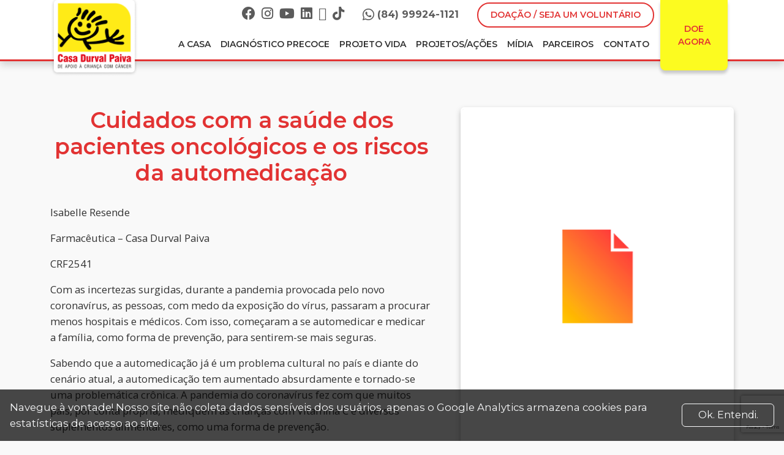

--- FILE ---
content_type: text/html; charset=utf-8
request_url: https://www.google.com/recaptcha/api2/anchor?ar=1&k=6Ldq5OIpAAAAALUbtfA5pM8161W35Fo-IBfYIuzX&co=aHR0cHM6Ly9jYXNhZHVydmFscGFpdmEub3JnLmJyOjQ0Mw..&hl=en&v=PoyoqOPhxBO7pBk68S4YbpHZ&size=invisible&anchor-ms=20000&execute-ms=30000&cb=4b1kgso8qxfo
body_size: 48852
content:
<!DOCTYPE HTML><html dir="ltr" lang="en"><head><meta http-equiv="Content-Type" content="text/html; charset=UTF-8">
<meta http-equiv="X-UA-Compatible" content="IE=edge">
<title>reCAPTCHA</title>
<style type="text/css">
/* cyrillic-ext */
@font-face {
  font-family: 'Roboto';
  font-style: normal;
  font-weight: 400;
  font-stretch: 100%;
  src: url(//fonts.gstatic.com/s/roboto/v48/KFO7CnqEu92Fr1ME7kSn66aGLdTylUAMa3GUBHMdazTgWw.woff2) format('woff2');
  unicode-range: U+0460-052F, U+1C80-1C8A, U+20B4, U+2DE0-2DFF, U+A640-A69F, U+FE2E-FE2F;
}
/* cyrillic */
@font-face {
  font-family: 'Roboto';
  font-style: normal;
  font-weight: 400;
  font-stretch: 100%;
  src: url(//fonts.gstatic.com/s/roboto/v48/KFO7CnqEu92Fr1ME7kSn66aGLdTylUAMa3iUBHMdazTgWw.woff2) format('woff2');
  unicode-range: U+0301, U+0400-045F, U+0490-0491, U+04B0-04B1, U+2116;
}
/* greek-ext */
@font-face {
  font-family: 'Roboto';
  font-style: normal;
  font-weight: 400;
  font-stretch: 100%;
  src: url(//fonts.gstatic.com/s/roboto/v48/KFO7CnqEu92Fr1ME7kSn66aGLdTylUAMa3CUBHMdazTgWw.woff2) format('woff2');
  unicode-range: U+1F00-1FFF;
}
/* greek */
@font-face {
  font-family: 'Roboto';
  font-style: normal;
  font-weight: 400;
  font-stretch: 100%;
  src: url(//fonts.gstatic.com/s/roboto/v48/KFO7CnqEu92Fr1ME7kSn66aGLdTylUAMa3-UBHMdazTgWw.woff2) format('woff2');
  unicode-range: U+0370-0377, U+037A-037F, U+0384-038A, U+038C, U+038E-03A1, U+03A3-03FF;
}
/* math */
@font-face {
  font-family: 'Roboto';
  font-style: normal;
  font-weight: 400;
  font-stretch: 100%;
  src: url(//fonts.gstatic.com/s/roboto/v48/KFO7CnqEu92Fr1ME7kSn66aGLdTylUAMawCUBHMdazTgWw.woff2) format('woff2');
  unicode-range: U+0302-0303, U+0305, U+0307-0308, U+0310, U+0312, U+0315, U+031A, U+0326-0327, U+032C, U+032F-0330, U+0332-0333, U+0338, U+033A, U+0346, U+034D, U+0391-03A1, U+03A3-03A9, U+03B1-03C9, U+03D1, U+03D5-03D6, U+03F0-03F1, U+03F4-03F5, U+2016-2017, U+2034-2038, U+203C, U+2040, U+2043, U+2047, U+2050, U+2057, U+205F, U+2070-2071, U+2074-208E, U+2090-209C, U+20D0-20DC, U+20E1, U+20E5-20EF, U+2100-2112, U+2114-2115, U+2117-2121, U+2123-214F, U+2190, U+2192, U+2194-21AE, U+21B0-21E5, U+21F1-21F2, U+21F4-2211, U+2213-2214, U+2216-22FF, U+2308-230B, U+2310, U+2319, U+231C-2321, U+2336-237A, U+237C, U+2395, U+239B-23B7, U+23D0, U+23DC-23E1, U+2474-2475, U+25AF, U+25B3, U+25B7, U+25BD, U+25C1, U+25CA, U+25CC, U+25FB, U+266D-266F, U+27C0-27FF, U+2900-2AFF, U+2B0E-2B11, U+2B30-2B4C, U+2BFE, U+3030, U+FF5B, U+FF5D, U+1D400-1D7FF, U+1EE00-1EEFF;
}
/* symbols */
@font-face {
  font-family: 'Roboto';
  font-style: normal;
  font-weight: 400;
  font-stretch: 100%;
  src: url(//fonts.gstatic.com/s/roboto/v48/KFO7CnqEu92Fr1ME7kSn66aGLdTylUAMaxKUBHMdazTgWw.woff2) format('woff2');
  unicode-range: U+0001-000C, U+000E-001F, U+007F-009F, U+20DD-20E0, U+20E2-20E4, U+2150-218F, U+2190, U+2192, U+2194-2199, U+21AF, U+21E6-21F0, U+21F3, U+2218-2219, U+2299, U+22C4-22C6, U+2300-243F, U+2440-244A, U+2460-24FF, U+25A0-27BF, U+2800-28FF, U+2921-2922, U+2981, U+29BF, U+29EB, U+2B00-2BFF, U+4DC0-4DFF, U+FFF9-FFFB, U+10140-1018E, U+10190-1019C, U+101A0, U+101D0-101FD, U+102E0-102FB, U+10E60-10E7E, U+1D2C0-1D2D3, U+1D2E0-1D37F, U+1F000-1F0FF, U+1F100-1F1AD, U+1F1E6-1F1FF, U+1F30D-1F30F, U+1F315, U+1F31C, U+1F31E, U+1F320-1F32C, U+1F336, U+1F378, U+1F37D, U+1F382, U+1F393-1F39F, U+1F3A7-1F3A8, U+1F3AC-1F3AF, U+1F3C2, U+1F3C4-1F3C6, U+1F3CA-1F3CE, U+1F3D4-1F3E0, U+1F3ED, U+1F3F1-1F3F3, U+1F3F5-1F3F7, U+1F408, U+1F415, U+1F41F, U+1F426, U+1F43F, U+1F441-1F442, U+1F444, U+1F446-1F449, U+1F44C-1F44E, U+1F453, U+1F46A, U+1F47D, U+1F4A3, U+1F4B0, U+1F4B3, U+1F4B9, U+1F4BB, U+1F4BF, U+1F4C8-1F4CB, U+1F4D6, U+1F4DA, U+1F4DF, U+1F4E3-1F4E6, U+1F4EA-1F4ED, U+1F4F7, U+1F4F9-1F4FB, U+1F4FD-1F4FE, U+1F503, U+1F507-1F50B, U+1F50D, U+1F512-1F513, U+1F53E-1F54A, U+1F54F-1F5FA, U+1F610, U+1F650-1F67F, U+1F687, U+1F68D, U+1F691, U+1F694, U+1F698, U+1F6AD, U+1F6B2, U+1F6B9-1F6BA, U+1F6BC, U+1F6C6-1F6CF, U+1F6D3-1F6D7, U+1F6E0-1F6EA, U+1F6F0-1F6F3, U+1F6F7-1F6FC, U+1F700-1F7FF, U+1F800-1F80B, U+1F810-1F847, U+1F850-1F859, U+1F860-1F887, U+1F890-1F8AD, U+1F8B0-1F8BB, U+1F8C0-1F8C1, U+1F900-1F90B, U+1F93B, U+1F946, U+1F984, U+1F996, U+1F9E9, U+1FA00-1FA6F, U+1FA70-1FA7C, U+1FA80-1FA89, U+1FA8F-1FAC6, U+1FACE-1FADC, U+1FADF-1FAE9, U+1FAF0-1FAF8, U+1FB00-1FBFF;
}
/* vietnamese */
@font-face {
  font-family: 'Roboto';
  font-style: normal;
  font-weight: 400;
  font-stretch: 100%;
  src: url(//fonts.gstatic.com/s/roboto/v48/KFO7CnqEu92Fr1ME7kSn66aGLdTylUAMa3OUBHMdazTgWw.woff2) format('woff2');
  unicode-range: U+0102-0103, U+0110-0111, U+0128-0129, U+0168-0169, U+01A0-01A1, U+01AF-01B0, U+0300-0301, U+0303-0304, U+0308-0309, U+0323, U+0329, U+1EA0-1EF9, U+20AB;
}
/* latin-ext */
@font-face {
  font-family: 'Roboto';
  font-style: normal;
  font-weight: 400;
  font-stretch: 100%;
  src: url(//fonts.gstatic.com/s/roboto/v48/KFO7CnqEu92Fr1ME7kSn66aGLdTylUAMa3KUBHMdazTgWw.woff2) format('woff2');
  unicode-range: U+0100-02BA, U+02BD-02C5, U+02C7-02CC, U+02CE-02D7, U+02DD-02FF, U+0304, U+0308, U+0329, U+1D00-1DBF, U+1E00-1E9F, U+1EF2-1EFF, U+2020, U+20A0-20AB, U+20AD-20C0, U+2113, U+2C60-2C7F, U+A720-A7FF;
}
/* latin */
@font-face {
  font-family: 'Roboto';
  font-style: normal;
  font-weight: 400;
  font-stretch: 100%;
  src: url(//fonts.gstatic.com/s/roboto/v48/KFO7CnqEu92Fr1ME7kSn66aGLdTylUAMa3yUBHMdazQ.woff2) format('woff2');
  unicode-range: U+0000-00FF, U+0131, U+0152-0153, U+02BB-02BC, U+02C6, U+02DA, U+02DC, U+0304, U+0308, U+0329, U+2000-206F, U+20AC, U+2122, U+2191, U+2193, U+2212, U+2215, U+FEFF, U+FFFD;
}
/* cyrillic-ext */
@font-face {
  font-family: 'Roboto';
  font-style: normal;
  font-weight: 500;
  font-stretch: 100%;
  src: url(//fonts.gstatic.com/s/roboto/v48/KFO7CnqEu92Fr1ME7kSn66aGLdTylUAMa3GUBHMdazTgWw.woff2) format('woff2');
  unicode-range: U+0460-052F, U+1C80-1C8A, U+20B4, U+2DE0-2DFF, U+A640-A69F, U+FE2E-FE2F;
}
/* cyrillic */
@font-face {
  font-family: 'Roboto';
  font-style: normal;
  font-weight: 500;
  font-stretch: 100%;
  src: url(//fonts.gstatic.com/s/roboto/v48/KFO7CnqEu92Fr1ME7kSn66aGLdTylUAMa3iUBHMdazTgWw.woff2) format('woff2');
  unicode-range: U+0301, U+0400-045F, U+0490-0491, U+04B0-04B1, U+2116;
}
/* greek-ext */
@font-face {
  font-family: 'Roboto';
  font-style: normal;
  font-weight: 500;
  font-stretch: 100%;
  src: url(//fonts.gstatic.com/s/roboto/v48/KFO7CnqEu92Fr1ME7kSn66aGLdTylUAMa3CUBHMdazTgWw.woff2) format('woff2');
  unicode-range: U+1F00-1FFF;
}
/* greek */
@font-face {
  font-family: 'Roboto';
  font-style: normal;
  font-weight: 500;
  font-stretch: 100%;
  src: url(//fonts.gstatic.com/s/roboto/v48/KFO7CnqEu92Fr1ME7kSn66aGLdTylUAMa3-UBHMdazTgWw.woff2) format('woff2');
  unicode-range: U+0370-0377, U+037A-037F, U+0384-038A, U+038C, U+038E-03A1, U+03A3-03FF;
}
/* math */
@font-face {
  font-family: 'Roboto';
  font-style: normal;
  font-weight: 500;
  font-stretch: 100%;
  src: url(//fonts.gstatic.com/s/roboto/v48/KFO7CnqEu92Fr1ME7kSn66aGLdTylUAMawCUBHMdazTgWw.woff2) format('woff2');
  unicode-range: U+0302-0303, U+0305, U+0307-0308, U+0310, U+0312, U+0315, U+031A, U+0326-0327, U+032C, U+032F-0330, U+0332-0333, U+0338, U+033A, U+0346, U+034D, U+0391-03A1, U+03A3-03A9, U+03B1-03C9, U+03D1, U+03D5-03D6, U+03F0-03F1, U+03F4-03F5, U+2016-2017, U+2034-2038, U+203C, U+2040, U+2043, U+2047, U+2050, U+2057, U+205F, U+2070-2071, U+2074-208E, U+2090-209C, U+20D0-20DC, U+20E1, U+20E5-20EF, U+2100-2112, U+2114-2115, U+2117-2121, U+2123-214F, U+2190, U+2192, U+2194-21AE, U+21B0-21E5, U+21F1-21F2, U+21F4-2211, U+2213-2214, U+2216-22FF, U+2308-230B, U+2310, U+2319, U+231C-2321, U+2336-237A, U+237C, U+2395, U+239B-23B7, U+23D0, U+23DC-23E1, U+2474-2475, U+25AF, U+25B3, U+25B7, U+25BD, U+25C1, U+25CA, U+25CC, U+25FB, U+266D-266F, U+27C0-27FF, U+2900-2AFF, U+2B0E-2B11, U+2B30-2B4C, U+2BFE, U+3030, U+FF5B, U+FF5D, U+1D400-1D7FF, U+1EE00-1EEFF;
}
/* symbols */
@font-face {
  font-family: 'Roboto';
  font-style: normal;
  font-weight: 500;
  font-stretch: 100%;
  src: url(//fonts.gstatic.com/s/roboto/v48/KFO7CnqEu92Fr1ME7kSn66aGLdTylUAMaxKUBHMdazTgWw.woff2) format('woff2');
  unicode-range: U+0001-000C, U+000E-001F, U+007F-009F, U+20DD-20E0, U+20E2-20E4, U+2150-218F, U+2190, U+2192, U+2194-2199, U+21AF, U+21E6-21F0, U+21F3, U+2218-2219, U+2299, U+22C4-22C6, U+2300-243F, U+2440-244A, U+2460-24FF, U+25A0-27BF, U+2800-28FF, U+2921-2922, U+2981, U+29BF, U+29EB, U+2B00-2BFF, U+4DC0-4DFF, U+FFF9-FFFB, U+10140-1018E, U+10190-1019C, U+101A0, U+101D0-101FD, U+102E0-102FB, U+10E60-10E7E, U+1D2C0-1D2D3, U+1D2E0-1D37F, U+1F000-1F0FF, U+1F100-1F1AD, U+1F1E6-1F1FF, U+1F30D-1F30F, U+1F315, U+1F31C, U+1F31E, U+1F320-1F32C, U+1F336, U+1F378, U+1F37D, U+1F382, U+1F393-1F39F, U+1F3A7-1F3A8, U+1F3AC-1F3AF, U+1F3C2, U+1F3C4-1F3C6, U+1F3CA-1F3CE, U+1F3D4-1F3E0, U+1F3ED, U+1F3F1-1F3F3, U+1F3F5-1F3F7, U+1F408, U+1F415, U+1F41F, U+1F426, U+1F43F, U+1F441-1F442, U+1F444, U+1F446-1F449, U+1F44C-1F44E, U+1F453, U+1F46A, U+1F47D, U+1F4A3, U+1F4B0, U+1F4B3, U+1F4B9, U+1F4BB, U+1F4BF, U+1F4C8-1F4CB, U+1F4D6, U+1F4DA, U+1F4DF, U+1F4E3-1F4E6, U+1F4EA-1F4ED, U+1F4F7, U+1F4F9-1F4FB, U+1F4FD-1F4FE, U+1F503, U+1F507-1F50B, U+1F50D, U+1F512-1F513, U+1F53E-1F54A, U+1F54F-1F5FA, U+1F610, U+1F650-1F67F, U+1F687, U+1F68D, U+1F691, U+1F694, U+1F698, U+1F6AD, U+1F6B2, U+1F6B9-1F6BA, U+1F6BC, U+1F6C6-1F6CF, U+1F6D3-1F6D7, U+1F6E0-1F6EA, U+1F6F0-1F6F3, U+1F6F7-1F6FC, U+1F700-1F7FF, U+1F800-1F80B, U+1F810-1F847, U+1F850-1F859, U+1F860-1F887, U+1F890-1F8AD, U+1F8B0-1F8BB, U+1F8C0-1F8C1, U+1F900-1F90B, U+1F93B, U+1F946, U+1F984, U+1F996, U+1F9E9, U+1FA00-1FA6F, U+1FA70-1FA7C, U+1FA80-1FA89, U+1FA8F-1FAC6, U+1FACE-1FADC, U+1FADF-1FAE9, U+1FAF0-1FAF8, U+1FB00-1FBFF;
}
/* vietnamese */
@font-face {
  font-family: 'Roboto';
  font-style: normal;
  font-weight: 500;
  font-stretch: 100%;
  src: url(//fonts.gstatic.com/s/roboto/v48/KFO7CnqEu92Fr1ME7kSn66aGLdTylUAMa3OUBHMdazTgWw.woff2) format('woff2');
  unicode-range: U+0102-0103, U+0110-0111, U+0128-0129, U+0168-0169, U+01A0-01A1, U+01AF-01B0, U+0300-0301, U+0303-0304, U+0308-0309, U+0323, U+0329, U+1EA0-1EF9, U+20AB;
}
/* latin-ext */
@font-face {
  font-family: 'Roboto';
  font-style: normal;
  font-weight: 500;
  font-stretch: 100%;
  src: url(//fonts.gstatic.com/s/roboto/v48/KFO7CnqEu92Fr1ME7kSn66aGLdTylUAMa3KUBHMdazTgWw.woff2) format('woff2');
  unicode-range: U+0100-02BA, U+02BD-02C5, U+02C7-02CC, U+02CE-02D7, U+02DD-02FF, U+0304, U+0308, U+0329, U+1D00-1DBF, U+1E00-1E9F, U+1EF2-1EFF, U+2020, U+20A0-20AB, U+20AD-20C0, U+2113, U+2C60-2C7F, U+A720-A7FF;
}
/* latin */
@font-face {
  font-family: 'Roboto';
  font-style: normal;
  font-weight: 500;
  font-stretch: 100%;
  src: url(//fonts.gstatic.com/s/roboto/v48/KFO7CnqEu92Fr1ME7kSn66aGLdTylUAMa3yUBHMdazQ.woff2) format('woff2');
  unicode-range: U+0000-00FF, U+0131, U+0152-0153, U+02BB-02BC, U+02C6, U+02DA, U+02DC, U+0304, U+0308, U+0329, U+2000-206F, U+20AC, U+2122, U+2191, U+2193, U+2212, U+2215, U+FEFF, U+FFFD;
}
/* cyrillic-ext */
@font-face {
  font-family: 'Roboto';
  font-style: normal;
  font-weight: 900;
  font-stretch: 100%;
  src: url(//fonts.gstatic.com/s/roboto/v48/KFO7CnqEu92Fr1ME7kSn66aGLdTylUAMa3GUBHMdazTgWw.woff2) format('woff2');
  unicode-range: U+0460-052F, U+1C80-1C8A, U+20B4, U+2DE0-2DFF, U+A640-A69F, U+FE2E-FE2F;
}
/* cyrillic */
@font-face {
  font-family: 'Roboto';
  font-style: normal;
  font-weight: 900;
  font-stretch: 100%;
  src: url(//fonts.gstatic.com/s/roboto/v48/KFO7CnqEu92Fr1ME7kSn66aGLdTylUAMa3iUBHMdazTgWw.woff2) format('woff2');
  unicode-range: U+0301, U+0400-045F, U+0490-0491, U+04B0-04B1, U+2116;
}
/* greek-ext */
@font-face {
  font-family: 'Roboto';
  font-style: normal;
  font-weight: 900;
  font-stretch: 100%;
  src: url(//fonts.gstatic.com/s/roboto/v48/KFO7CnqEu92Fr1ME7kSn66aGLdTylUAMa3CUBHMdazTgWw.woff2) format('woff2');
  unicode-range: U+1F00-1FFF;
}
/* greek */
@font-face {
  font-family: 'Roboto';
  font-style: normal;
  font-weight: 900;
  font-stretch: 100%;
  src: url(//fonts.gstatic.com/s/roboto/v48/KFO7CnqEu92Fr1ME7kSn66aGLdTylUAMa3-UBHMdazTgWw.woff2) format('woff2');
  unicode-range: U+0370-0377, U+037A-037F, U+0384-038A, U+038C, U+038E-03A1, U+03A3-03FF;
}
/* math */
@font-face {
  font-family: 'Roboto';
  font-style: normal;
  font-weight: 900;
  font-stretch: 100%;
  src: url(//fonts.gstatic.com/s/roboto/v48/KFO7CnqEu92Fr1ME7kSn66aGLdTylUAMawCUBHMdazTgWw.woff2) format('woff2');
  unicode-range: U+0302-0303, U+0305, U+0307-0308, U+0310, U+0312, U+0315, U+031A, U+0326-0327, U+032C, U+032F-0330, U+0332-0333, U+0338, U+033A, U+0346, U+034D, U+0391-03A1, U+03A3-03A9, U+03B1-03C9, U+03D1, U+03D5-03D6, U+03F0-03F1, U+03F4-03F5, U+2016-2017, U+2034-2038, U+203C, U+2040, U+2043, U+2047, U+2050, U+2057, U+205F, U+2070-2071, U+2074-208E, U+2090-209C, U+20D0-20DC, U+20E1, U+20E5-20EF, U+2100-2112, U+2114-2115, U+2117-2121, U+2123-214F, U+2190, U+2192, U+2194-21AE, U+21B0-21E5, U+21F1-21F2, U+21F4-2211, U+2213-2214, U+2216-22FF, U+2308-230B, U+2310, U+2319, U+231C-2321, U+2336-237A, U+237C, U+2395, U+239B-23B7, U+23D0, U+23DC-23E1, U+2474-2475, U+25AF, U+25B3, U+25B7, U+25BD, U+25C1, U+25CA, U+25CC, U+25FB, U+266D-266F, U+27C0-27FF, U+2900-2AFF, U+2B0E-2B11, U+2B30-2B4C, U+2BFE, U+3030, U+FF5B, U+FF5D, U+1D400-1D7FF, U+1EE00-1EEFF;
}
/* symbols */
@font-face {
  font-family: 'Roboto';
  font-style: normal;
  font-weight: 900;
  font-stretch: 100%;
  src: url(//fonts.gstatic.com/s/roboto/v48/KFO7CnqEu92Fr1ME7kSn66aGLdTylUAMaxKUBHMdazTgWw.woff2) format('woff2');
  unicode-range: U+0001-000C, U+000E-001F, U+007F-009F, U+20DD-20E0, U+20E2-20E4, U+2150-218F, U+2190, U+2192, U+2194-2199, U+21AF, U+21E6-21F0, U+21F3, U+2218-2219, U+2299, U+22C4-22C6, U+2300-243F, U+2440-244A, U+2460-24FF, U+25A0-27BF, U+2800-28FF, U+2921-2922, U+2981, U+29BF, U+29EB, U+2B00-2BFF, U+4DC0-4DFF, U+FFF9-FFFB, U+10140-1018E, U+10190-1019C, U+101A0, U+101D0-101FD, U+102E0-102FB, U+10E60-10E7E, U+1D2C0-1D2D3, U+1D2E0-1D37F, U+1F000-1F0FF, U+1F100-1F1AD, U+1F1E6-1F1FF, U+1F30D-1F30F, U+1F315, U+1F31C, U+1F31E, U+1F320-1F32C, U+1F336, U+1F378, U+1F37D, U+1F382, U+1F393-1F39F, U+1F3A7-1F3A8, U+1F3AC-1F3AF, U+1F3C2, U+1F3C4-1F3C6, U+1F3CA-1F3CE, U+1F3D4-1F3E0, U+1F3ED, U+1F3F1-1F3F3, U+1F3F5-1F3F7, U+1F408, U+1F415, U+1F41F, U+1F426, U+1F43F, U+1F441-1F442, U+1F444, U+1F446-1F449, U+1F44C-1F44E, U+1F453, U+1F46A, U+1F47D, U+1F4A3, U+1F4B0, U+1F4B3, U+1F4B9, U+1F4BB, U+1F4BF, U+1F4C8-1F4CB, U+1F4D6, U+1F4DA, U+1F4DF, U+1F4E3-1F4E6, U+1F4EA-1F4ED, U+1F4F7, U+1F4F9-1F4FB, U+1F4FD-1F4FE, U+1F503, U+1F507-1F50B, U+1F50D, U+1F512-1F513, U+1F53E-1F54A, U+1F54F-1F5FA, U+1F610, U+1F650-1F67F, U+1F687, U+1F68D, U+1F691, U+1F694, U+1F698, U+1F6AD, U+1F6B2, U+1F6B9-1F6BA, U+1F6BC, U+1F6C6-1F6CF, U+1F6D3-1F6D7, U+1F6E0-1F6EA, U+1F6F0-1F6F3, U+1F6F7-1F6FC, U+1F700-1F7FF, U+1F800-1F80B, U+1F810-1F847, U+1F850-1F859, U+1F860-1F887, U+1F890-1F8AD, U+1F8B0-1F8BB, U+1F8C0-1F8C1, U+1F900-1F90B, U+1F93B, U+1F946, U+1F984, U+1F996, U+1F9E9, U+1FA00-1FA6F, U+1FA70-1FA7C, U+1FA80-1FA89, U+1FA8F-1FAC6, U+1FACE-1FADC, U+1FADF-1FAE9, U+1FAF0-1FAF8, U+1FB00-1FBFF;
}
/* vietnamese */
@font-face {
  font-family: 'Roboto';
  font-style: normal;
  font-weight: 900;
  font-stretch: 100%;
  src: url(//fonts.gstatic.com/s/roboto/v48/KFO7CnqEu92Fr1ME7kSn66aGLdTylUAMa3OUBHMdazTgWw.woff2) format('woff2');
  unicode-range: U+0102-0103, U+0110-0111, U+0128-0129, U+0168-0169, U+01A0-01A1, U+01AF-01B0, U+0300-0301, U+0303-0304, U+0308-0309, U+0323, U+0329, U+1EA0-1EF9, U+20AB;
}
/* latin-ext */
@font-face {
  font-family: 'Roboto';
  font-style: normal;
  font-weight: 900;
  font-stretch: 100%;
  src: url(//fonts.gstatic.com/s/roboto/v48/KFO7CnqEu92Fr1ME7kSn66aGLdTylUAMa3KUBHMdazTgWw.woff2) format('woff2');
  unicode-range: U+0100-02BA, U+02BD-02C5, U+02C7-02CC, U+02CE-02D7, U+02DD-02FF, U+0304, U+0308, U+0329, U+1D00-1DBF, U+1E00-1E9F, U+1EF2-1EFF, U+2020, U+20A0-20AB, U+20AD-20C0, U+2113, U+2C60-2C7F, U+A720-A7FF;
}
/* latin */
@font-face {
  font-family: 'Roboto';
  font-style: normal;
  font-weight: 900;
  font-stretch: 100%;
  src: url(//fonts.gstatic.com/s/roboto/v48/KFO7CnqEu92Fr1ME7kSn66aGLdTylUAMa3yUBHMdazQ.woff2) format('woff2');
  unicode-range: U+0000-00FF, U+0131, U+0152-0153, U+02BB-02BC, U+02C6, U+02DA, U+02DC, U+0304, U+0308, U+0329, U+2000-206F, U+20AC, U+2122, U+2191, U+2193, U+2212, U+2215, U+FEFF, U+FFFD;
}

</style>
<link rel="stylesheet" type="text/css" href="https://www.gstatic.com/recaptcha/releases/PoyoqOPhxBO7pBk68S4YbpHZ/styles__ltr.css">
<script nonce="HuC2mMFnE299wgW_agvS_Q" type="text/javascript">window['__recaptcha_api'] = 'https://www.google.com/recaptcha/api2/';</script>
<script type="text/javascript" src="https://www.gstatic.com/recaptcha/releases/PoyoqOPhxBO7pBk68S4YbpHZ/recaptcha__en.js" nonce="HuC2mMFnE299wgW_agvS_Q">
      
    </script></head>
<body><div id="rc-anchor-alert" class="rc-anchor-alert"></div>
<input type="hidden" id="recaptcha-token" value="[base64]">
<script type="text/javascript" nonce="HuC2mMFnE299wgW_agvS_Q">
      recaptcha.anchor.Main.init("[\x22ainput\x22,[\x22bgdata\x22,\x22\x22,\[base64]/[base64]/[base64]/KE4oMTI0LHYsdi5HKSxMWihsLHYpKTpOKDEyNCx2LGwpLFYpLHYpLFQpKSxGKDE3MSx2KX0scjc9ZnVuY3Rpb24obCl7cmV0dXJuIGx9LEM9ZnVuY3Rpb24obCxWLHYpe04odixsLFYpLFZbYWtdPTI3OTZ9LG49ZnVuY3Rpb24obCxWKXtWLlg9KChWLlg/[base64]/[base64]/[base64]/[base64]/[base64]/[base64]/[base64]/[base64]/[base64]/[base64]/[base64]\\u003d\x22,\[base64]\x22,\x22HyrCmWlqeMK0fMO0PijCvMOcw4FTD03DsFomSMKjw7HDisKVNcO4N8OGI8Kuw6XCrF/DoBzDgMK+aMKpwr1CwoPDkTZ2bUDDny/CoF5gbkttwojDlELCrMOZLyfCkMKCcMKFXMKaVXvChcKDwpDDqcKmLQbClGzDv28Kw43CrsKNw4LClMKcwrJsTTjCrcKiwrhKJ8OSw6/DrQ3DvsOowqfDpVZ+asOWwpEzLcKMwpDCvkR3CF/[base64]/DulACw6hzZ1Aew55lwqIFw4QjLcKadTHDtMOfRAHDsX3CqArDm8KqVCgLw5PChMOAcRDDgcKMSsKTwqIYQMOzw705S1VjVwQ4wpHCt8OMR8K5w6bDm8O8YcOJw51wM8OXA0zCvW/[base64]/ClsKeAsKqw6LDqhTCkCLDi8OOHT4ywrvDuMO3TD0bw7trwrEpMsOuwrJGOcK1woPDoxHCrRAzI8Kuw7/Cox5jw7/Crhlfw5NFw5Yiw7YtE3bDjxXCp0TDhcOHacOnD8Kyw6TClcKxwrEJwpnDscK2NcOHw5hRw7x4UTsfMgQ0wr3Ck8KcDDbDr8KYWcKWGcKcC0/Cg8OxwpLDi34sey/DpMKKUcO1wo04TDvDq1pvwqXDqSjCokTDiMOKQcOrdkLDlQzCkw3DhcOMw6LCscOHwqLDkDk5wqvDhMKFLsOjw7VJU8KxSMKrw60gAMKNwqlcU8Kcw73CmCcUKiLClcO2YBVDw7NZw5fCvcKhM8KnwqhHw6LCocOkF3cPM8KHC8OZwr/CqVLChsKaw7TCssOSKsOGwozDlsKNCifCgcKAFcODwrgpFx04CMOPw5xeDcOuwoPCgC7Dl8KeTwrDinzDk8KoEcKyw5zDosKyw4Utw5sbw6MNw6YRwpXDuldWw7/DuMOxcWt0w6wvwo1fw6cpw4M7P8K6wrbCnCRAFsKpCsOLw4HDsMK/JwPChVHCmcOKIcKrZlbCisOhwo7DusOtQ2bDu00UwqQ/w6rCiEVcwrQyWw/[base64]/Dr8K2w79RWzDDicKXw7jDo8OYw7pTOnjDig7CisKFASdCN8O/E8Kmw6TClcKqEmsNw54iw6rCnMKQRcKWfcO6wqc4b17DgEcUbsKZw7Jsw6PDvcOLRMKiwrrDjgdEeULDvsKYw6TCmRDDnsOZR8OJKsOVaTnDq8OJwqLDjcOQwrrDjMKgM0jDjRNowoQIasKiNMOKbgHCpgQqZwAowprCj0UmWR1tUMKCBcOGwox9woAoTsK9MD/Dv37Dq8KRYVHDhgxFFsKGwpTChy3DosK9w4pEQhHCpsK9worDlnA4w7jCsHzDmsO9w57CkALDgHLDssKJw4hvK8ONHsOzw4ZERBTCuWI3O8OMwppwwpTCkkDDhR/DkMOfwpvDtVnCp8Kjw5nDssKEQ2IWDcOewo/CrcOlF0LDnFXDosKRdVHCncKEecOqwpHDr3vDvsOUw6DCkR1Ww7wtw4PCiMOewpfCo0NFXh/DsmDDicKDCMKoEidtNC40WsKPwqV+wpPCnFUOw6NUwpxgEkRXw6sGIynCpHPDsxBrwp9Fw57CjcKBQ8KRJig4woTCn8OkEyZ6wo4xw5pfUQHDnMOfw7A/[base64]/[base64]/CmSLDk8OjwoDCm31hwol0RMKsw77CucKVw5DChmsIwqpFw5XDpsOBGWIPw5fDuMOawojCsTrCoMOjJDxwwqlRZS8zwprDhAkYwr16w7BVB8KjY1pgwpQOKsODw5YTB8KCwqXDkcOmwqc/[base64]/cEHDnsODTB1Tw7pgb1bDoMKfw5jDk8O+wqgvMMKEATg3w4Vewq1mw7bDnGIjEcOSw5bDpsOLwrbClcKLwqPDgC0xw7vCocOxw7d+C8Kdwq1Rw5rDt3fCt8K9wojDrlsZw79Pwo3CpBbCqsKEwpV+dMOewrvDuMKnWwzCiFtrwqrCuyt/KsOHw5A+Y1zDlsKxWnjCksOee8KWMcOmBcK+O1bCrMO6wqbCjcOtwoHCrjIbwrNWwpd1w4IwFMKDw6QxNGzCosOjSFvChSYnJyI+YQvDvMKqw7LCucO0wq7Cg1rDhxNSPjLDmG10FsKww4fDkcOGw47DtsOzA8OTGynDh8KNw48/w5NrLMOuU8OhYcKKwrt9LCRmSMOde8OAwqnCqmtzAFDDicODJjhKRMKJUcOVDQV5B8KdwoJzwrVIDGvCpHQLwpLDlSxNeCtWw7LCisKkwoooCVHDvMKlwoQ/SitEw6QJw4BAJMKOcCfCkcOKwqXCpAk7K8Otwqw9w5MCecKQBMOXwrp+TlYgHcKbwp7CpXfCmxAgw5BSw7bChMOBw4ZgXWHChkdKw4sawo/Du8KfcGZhw67CgnUhWxoSw5bCncOebcOkwpXDgcOmwqzCrMO+woYVw4ZeI1kkFsOswrnCogBsw7/Ct8OWQcK3wpnDoMK0wqTCscOww6bDusO2wqPCqSXDoSnCm8KCwoFfUMOrwodvFkXDnS4pKxDDtsOnfMKNVsOvw5nDj3dmXMK3CkrDqMKxQsOWwoRFwqFcwodXP8OewoZ/M8OlYTNVwpF3w73Dmx3DpU90BWHCiXnDkxJRw6Q/wqzCjTwyw5bDg8OiwoUGEkLDjnHDo8OgAVLDuMOTwpI/H8OAwrjDgB4bw5Erwr/DncOtw4tdw5NhcgrCjxx9wpBlwprDr8KGIV3CojAoNGfDuMOPw4YDwqTCmgrDkMK0wq7CncKGekQXwqNqw4cMJ8ODYMK2w5/CgMOjwo3CscOKwrkwSFnCuFNOK3Jiw4R6AMK1w5dTwohuwoLDvMOuRsODCD7CtnTDhWTChMOLf046w4DCt8OtfxrDpB0wwrrCrMKCw5DDjE42wppmHUjCj8ORwoRRwod/[base64]/CusKbwqzDrHvDhm/[base64]/KC3DuMKZw6PChsOvw7rCjsKGwrIRwrQVwrprPSJ1w5suw4cXw7nCqgfCllF0GDp3wp/DtjNKw6nDpsOfw7fDuxg6EMK5w5cFw7LCocOxfMOrNQzCsjXCu23CrxInw5pzwr/DtT5jbsOmc8KDUsKnw6RJH0VMPT/DpMOte0gEwq/CunrClDfCn8OKQcOHw7gtw5RWw5YIw5/Cl33Cqzp3azQZaF/[base64]/DwoCQWrCv8KsS2/CrsOCw5YGBSrDsMKdwpXCjlXDrAbDj8K+ZGfCsgMNaFfDhsOjwovCpcKtfcKfM01owrcIw5DClsOmw4HDlAE7JlNKHTtgw6NUw5Uawo8RUsKzw5V/wqB2w4PCq8OjNMOFXCFbGWPDtcOLw44ZLMK2wqAyYsKRwr1BKcOQEMO7LsOnXcKewobDnn3Dr8KXATosW8O0w5wjwqrCsVdRZMKFwqE2PhzCjwYaMAc0Yj/DisKgw4zDlXrDgsK5w4Icw6Mowr4uIcO/wrY6w6cnwr7CjXYHFMO2w70Sw6d/wq7DswtvB3jDrcKvZBcfwo/CnsOswrjDiWrDlcKkaXhcemlowog+woPCvxLCoHcmwpxHVFTCqcKVbcKsU8KYwqbDpcK9wpnCkg/DvEgPw7XDosK6wqZTe8K7a2rCg8O0DG7DsyANw5FUwpQ4JzvCkWpaw4rCrsK2wr0Xw6EqwqnCgX1hS8Kywq4lwpl8wqowagbCkl3CsAkcw6PCjMO3w5XDuXkywoI2PwnDi0jDg8KgWcKow4LDnzLCv8Ohwogswr9fwqJvFmDDulUwM8OKwpodFG7DucK/[base64]/CqE0Cw6s3w7wswrvCiMOKw57CuRZJw7JJOsKjNMOXT8KMXMO/[base64]/DlhwkwoHDtHPCoQLCucK5TMOTcMKwwr3DpMOwX8Kww4/Ck8KgHcKXw6NWwpoqAcKdF8KEWsOpw5QtWkLCjsO0w7rDsVt7DUTCrcOmd8OFw5pNOsKlw4HDi8K2woHClsKxwqbCtx3CusKjS8KoKMKrUMO/wo4ODsOQwoE7w7Zow5gxTS/DvsOMRMKaJ17Dh8KQw5rCnVc/woA8KDUow6/DhxbCm8OHw4oQwqNnDj/Ch8OMbcOsemgoNcO0w4vCin3DtA/[base64]/Dt8OJJ8OZWz3CjHpgASQMRmN8wrXCrsKkIMKNNcOWw73DqSvCs0zCmA5dwolEw4TDgmcnERJaUMOWSDlnw4jDiH/CrcKtw4F2wqjCmcKFw6nCocKNwrEKwpbCtRR0w6fCgMK6w4LClcOYw4jCrDAmwoBQw7bCl8Ouwo3DhxzCmcO8w4sZJAwgRV7Csy0QICnDrwrCqjdEbcOBwqvDl0TCtHREEMKfw6JNKsOHOgjCscKIwo9zLcO/CkrCtcK/wo3DnsOTwobCnSTDm1g6UlIZw7DDmMK5HMOVMRN/E8Ovw7sjw6XCscOTw7PDucKnwpzClsKQDkPCpFsPwq5Mw7vDmMKFPBTCoiBKwrkIw4rDt8Okw5PCgUMVwqLCozMbwoBeCAvDjsKMw6/CrcOMETVvaW9BwobCicO9NHrDtgBOw6zCvjNKwr/DqcKiYETDm0DCnEPCrH3CmcKAYMOTwrI6A8KNecOZw6dKbMK8wrhKHcKEw5wkHFfDnsOrccO3w6YLwoRnHMKrw5XDhMOTwpzCpMOYRRx/VnpNwrEOWQrCi1lyw67CpU0RKl3DvcKvMg8HGirDusO6w6pFw6XDlVjCgG/DsQ/Dp8O8UzgPDHkcBmUGRcKHw6NgChcbfsOJQsOwEcOkw7szAE4XaiVNw4DCo8OBelM0MDXDjMKyw4Jkw6/DliZHw4kTWhsTQcKCwoNXa8KXPDpQw6LDnsOAwrdPw5svw7UDO8Kzw6DCocOSGsOgRH4XwqvCocOUwozDm0/Dgl3Dg8KYFsKLFH8FwpHDm8KXwplzSEVvw63Cu0/CtsOpcMO/wqZKYgHDlCDCvGFOwo5/Pzh6w7hxw67DvsKXM2XCqUbCgcOOZxPCoDjDi8OZwp9Bw5DDrcOkI0/DkWsSbRfDt8Osw6TDusO6wqYEXcOnZMKLwqNkKx4JVMOXwrIjwoFRPS4QBDYLX8O3w5M+XxAUclTCqcOlLsOMwoDDj0/[base64]/DmcOmwrw/[base64]/w6ledsK1GcOCQMOEH3fDk1FeTMOzwqzDk8OGwokKw5Fawph2w5Z4wqsRIkDCl14EERnCgcO9w78LMMKwwrxXw47DlHXCpywGw7LCssOow6Q+w41GfcOZwpUiUktRdsO8XjjDkkXCnMOgwoM9wogxwo3Djk/DuA9ZDWwkVcOSw6/Ct8Kxw79PQ20yw7kgKDTDq3wydV89wpRZw688UcO1HMKPcn/Cu8KyNsO4BsOuSE7Dq2thPTQHwp14wowxbl8GAAAUw6HCtcKKBsOCw5HClcOTUcKpwrfCsg8AYMKSw6ALwrB5SXDDiGXCgsKZwoDCl8Krwr7Dog9Bw4jDoEFGw6c8VDtrbcO3XcKhEsOSwq/CisKDwoTCicKBIUEpw4pAL8OJwqXCoCYbdMKafsOff8Klwp/CqsOKwq7Dq29sFMOuasO/UzspwqfCuMOjEsKMfcK/[base64]/[base64]/DmMKdw5zChFXCr8OWwogqwpDCh8OPTcKxKxEOw691OcKefsKZbhlFNMKYwqvCpRvDpnhTw71lEcOYw4/Do8ONwr9IXsOsworCoWLCqloscVIAw5kgBEzCrsKDw4MTAm1oI0Jcw4wXwqtaHMO3QS1Yw6cww7psQGXDocO+wpt0w5jDq2lPasOjSkZ6fsOOw5XDhcOZC8KBLcOgR8KGw5U0DFB2woFWZU3CrwDCmcKdw7xkwpYVwqs/AmHCqMK4bA8Qwo7DvcKiwqt1wqfDrsOlwopiSSh7w7pDw5bDtMK7VsOPw7J3d8KzwrlAN8OrwpgXGiDDh3bCqWTDhcOOVcKzwqPDiBBIwpQMw5cew4wfw6Nawoc6w6BTw6/CiTzCvGXCgjzCoUp9w49PXsKtwrJkdTBtQ3MnwpZOw7UswqPCsBdzYMOmL8KEY8OBwr/DkEQZS8OqwpvDocOlwpbCmsKAw5bCvV10wpsjPlTCjsKzw4JUEsKWcWVuwrQFY8O9w5XComAVwrnCjTzDhcKew5kMFRXDqMKPwqA2ZgTDl8OGJsOMTsKrw7dbw7EhA0/DmMODAsOAPsOOHE/DrHUQw6TCqMO8P1nCrWjCpi1Aw5PCvA0dOMOOJsOTwrTCvhw2w5fDp1PDsCLCgUnDtHLCkTnDh8OXwrk1X8ORViXDtDrCncODWcOfeGDDvEjChkPDrTLCrsOQOD5NwocGw4LDgcKqwrfDjlnCiMKmw5jCs8O/JBrCmSvCuMONJ8K5dMKRQ8KpeMKtw5HDh8OGw49vLUHDoGHDucKeVcKEwofDo8OwC0p+RsK9w5kbUR8Pwpx9AxDCnMOWHsKRwpsfasKgw6cLw4TDk8KXw4LDisOQwrnChsKnS0zChSYhwrDDrATCt3/Cp8KvBMONwoBdLsK1w69EcMOAwpR0fWNQw6BHwqvCv8Khw5fDtsO9bj82FMOBwozCpDTCv8OFGcKxworDtsKkw5bCrRXCosODwqlJOcKIJ10PGsO/LVjCiFA4UMOkPsKjwqtGIMO7wpvDlCguPXkew5YzwrfDjMOUwpDDs8KrehlFdsOewqM8wr/CiwQ5RsOaw4fDqMOhGmxDUsOFw69gwq/[base64]/[base64]/VHHDkFHDgMKnOMK+woIzw4bDlsOAw6TCg8OwKV7Dv8O6LVPDn8Osw7TCisKAT0rCgcKofcKNwp4vw6DCvcOlTgfCiEpnfsK/[base64]/[base64]/DhsOvEsO2cHAJQijDt8ONE2TCrXjCg13Dk2BnwprDg8OhPsOQwo7Dh8OJw4vDmVd7w5PCnADDhQPCvytGw5wfw5LDo8O4wrLDrsOefcKgw73CgMK9wrzDvlRraRTCrsK4SsOKwqJve2Vsw49mIXHDjcO3w57Do8OUN3rCnhXDnG/[base64]/W0g9w5lObcKSwpDDocK5wqDDqMK9wrYKwo4wwpFAwpB9wpHCq1bCpsK8EMKcXy1vWcKmwqxbYcO5cVhcc8KRMifCpU8Twq1QE8KGDGDDoiLCvMKXQsORw5/DriXDvxHChl5cEsO1wpXCoQN/G0bDgcKTa8KAw60NwrZPw7PDhcOTC3oeUEVWOsKbfcKCJsOwacOmeRtaITBCwrwDBsKkbcK/bsO/wqbDtMOqw7h3w7/CsAsPw782w4PCs8OeZsKPFFsXwq7CgDcCUHREXiw/w7h7b8Olw63DuTfCnnXDo0cqBcKUOsKTw4XDnMKrRDLDlMKNQFnDusOXBMOlJQwXAcO7wqDDr8KXwrrChHLDk8OuF8KFw4bDl8KrbMK4C8O1w7JcQjAAw4LCtALClcOdcFjCj1PCu38Ww73DqjQSI8KlwojCsE3Ck01Hw4k6w7DCkk/CkkHDk1TCtsKAVsOOw45TLMO1OlbCpsKCw4XDtX4wF8Omwr/DiG3CuEhGAsK5YkLDjsKNaznCrCrDtsOkEMOmw7UhHzrDqx/[base64]/[base64]/V8KDwo7DjMKcw4TDv8Kvw4gKwolcw4fDhsKIdMKqwpzDtA9sEX/[base64]/[base64]/w4/Dv8K4w6gSwqzDp8KaVcOFw5p3w7k8DMKjVB3CoFTCpn5Tw7PCq8K5CQfCrlEQKDLCmMKadcO4wplcw53DrMOYDBF6AMOsOU1oaMOiaHLDpRFIw4LCqEtrwp/CjEvClD0VwrwKwqrDusOzwqDClw1/TMONX8K3WiJdbyTDgBXCgsKqwprDogB4w5PDlsK5IsKPKsOre8K2wp/CukrDssOsw4Bpw45JwpbDqiXCvRgPFMOvw7HCpMKIwpM2b8Opwr3DqsO5Ng/Dj0XDmjrDk3NfbQ3Dq8O/wpYRDHnDgllTEUIMwqFDw5nCiUdfQ8Oiw5J6VcKaRCIow5sARsKNwqcmwpFLGEpLSMK2wpttYATDmsKyBMKJw6cwLcObwqk2dXTCkFXClzHDlArDmlF5w6wpYsOYwqE6w44FbEXCm8KRUcOJw4HDmlrDlQNZw7LDr07DpVHCv8OZw57CrjYJJ3PDtcOuwrp/wpFeA8KlKw7CmsKlwq3DsjcMGnvDvcOLw6o3OFnCrMO4wol7w6zDgMKUJycnScKxwo5qwpjCncKnFcKowqDDocKRw45uAWdkwrLDjCPClMKww7HCkcKbLsKNwo7CvBwpw63Cj3VDwp/CrXNywqk5wonDiWRowrE/[base64]/A8O1w7fDvsOVWsK7JGHDsA/DkjrCv3bDnsK7wrvDhMO7w6bCji5iEC43WMKWw7XCpiUMwpEKTwnDvTbDg8OYw7DClzLDswfCksKYwrvCgcKHwo7Dt3g9DsO6e8OyP2/DkUHDjHvDjsOKbG/Cqh1rwolWw4LCgMOvDgMBwo5jw7PCvm3CmU3DmArCu8OHfxHDtHQdOkQww61lw5/CiMOycA96w5M5cXMnZFIJLgrDosO0w67DnQ3DsEtzbghlwpbCsGPDtSXDn8KiWALCr8KhSTrDvcKcEBhYCTJJWUQ9KRXCogl/w6xywq8JTcO7dcK+w5fDtwZJbsOBRD7DrMKvwq/Ch8Kowq7CgMOawo7DhT7DrcO6BsOCwoIXw7XCmV7Ci2zDh1ddw5FPTsKiMUnDgsKpwrpubsK9XGjCoA0Uw5/DgMOYCcKJwqZyCMOKwrRHWMOmw547F8KpZsOkfAx9wpHDhALCsMOJasKPwrbCpcO2wqh0w43CqU7CjcO0wo7CunDDu8KOwo9zw4LCjD5Hw6c6JkbDpcKUwoXCnzI0WcK6RMKnADNWAkDDocK1w6PCscKywp1zwq3Do8OOChI2wrjCu0LCssKZwql5NsO9wqzDoMOBdg/Dj8KGFkLCuzUPwp/DihsDw6lIwpwBw5ICw67CnMKWGcOqwrRJVBFhAsOWw4ARwok6UBN7MjTDi3rCiGdbw7nDoQE0SCZuwo9YwonDr8K/[base64]/CrcKgw5XDgmzCnS59w47Cs3wVfTTCosO8dTIaw7F3Yg3Co8O3wpTDgVTDlsKcwrVKw7nDrcOVFcK5w743w6/DpMKXYMKXHsObwpjCtDjCksKbccKBwosPw7EcZ8KWw4MowpISw4rDmibDtWrDqSZgf8KhScObDcKUw7EERmsJecKxay/CsS9hGMO9wqhuHi8kwrPDqzPCq8KtRcOQwqnDrWnDusOkw4/[base64]/Cv8KzESvDh8Onwrl5dkzCmiMIwp7Dk13DjMOYA8OlT8OtWcOvIRfDvW8gP8KpR8OfwpbDj1dRFMOywqMsOg7CpMOHwqbDjcO1DFNewqzCkn3DgAczw6giw79HwpfCvCtlw6Jdw7FVw5DChsOSwrFvPiRPFGAEBHzCh0bCscOnwoh5wp5tN8ODwptPeyVEw70Iw4/[base64]/Ch1xkSDBLw65RK1PCqsKswqlvwoYkwoHDn8Kew7k/wpRgwobDisKRw7/DsGXDvMKhMg1GHBlJwoNfw6ozA8OcwrjDqXUZfDjDgMKTwqRpw64pSsKYw7pwW1bCrAETwq0DwpDCkAHDkCY6w4vCsF/CpRPCn8OCw5IAPygow5NZasK4XcKiwrDCrxvCkErCiB/DmsKvw5HChMKHJcO0F8O9wrkzwrUCP0BlXcOYKcOpwp0/[base64]/DnjrDpsKnw5pWbj/CnMOBw5/CoV3DkMO5wqPDjRzCj8K1ccOReGkwH3bDuSPCnMK2XsKAPMKbQE9STj09w6Ufw6PCo8KrMMOrUsKHw6V/AjF7wpR+GRDDjBpdcQfCsRXCrMO6wqvCtMOowoFwF0bDjMKsw5nDoHsvwoUmE8K4w5XDvTXCrBlgF8Odw74hEnwIBMOvCcK9PDDDhQHCr0Uhw7zCuSNbw5PDv114w5vDk0k/UUYmBybCscKfEj1cXMKuQiwuwop2LwABbA94N1k/w7TCiMKdw5TCtnrDpw98w6c0w5bCqwHCpcOuw4wLLwE5JsOFw5TDolRdw5zCu8KjU1DDhMKlFMKLwqcrwr3Do2QgTjQmeHrCmURhLcOTwpI8w4l3wppYwo/Cs8Odw7YsV0oSRcKhw5FEQMKFZ8OJLxbDoHY3w7LCgh3DpsOqUHPDncOYwoPCtnYUwrjCo8Ktd8OSwqPDlE4nbiHCo8KNw6jCk8KkPDV5ORErQ8KQwrTCs8KIwqbCnEnDljbCmcK4woPDggtLWcKzOMOgYn9BXsOWwqY7w4FMZ1/DhMOtaRZVLMKawp7CkRtgw6pjK0cmSmzCjGXCpsKJw6PDhcOOECvDosKrw7zDhMKbFANcNlvCm8Okbn/CgisUwp9/w4xRMV3DvMOOw41QHTB+AsKAw7Z/[base64]/Q8K8A8OVwrrCicO4djZgNgPClx3CgQbDvMK9VMOBwp3CrsO5MB0aET/[base64]/CgsKqZnHCq8KVcMKPfBlBOcOvIsOJZnjDnR94wrM3w5N/f8K/w6zDhMKyw5vChMOMw5MfwoZ3w5nChD3CnMOLwoPCiizCvsOrw4pSe8KsSyLCjMOTPsKqXsKIwrbClyjCssKgQMKHHgIFw5LDrMOIwotCXcKyw7vCqk3DtMKqDcOaw7huw7jDt8OEwozDgXIsw6QewovCpMOGHsO1w4/[base64]/DmcOOw6QbwqnDrUnCnMKHHMKddQ7CisKmJ8OMwqLCn0DCnMKQQ8OrSmHDvGPCtsOcCD7CvxTDvMKTXsK9An0UTWJhJ3HCqcKtw5sxwqthHARmw7fCmcKlw7LDrcKWw7vCtTULC8OkEyDDuippw4HCs8OBbcKHwpfDvQ7Ci8KtwodjA8KRwqnDrcO7QSwRd8Ksw4/CpGUkXUM7w7DDlcKBw61IfzPCk8Kyw6TDo8OqwpLChTc1w69Nw5jDpj/DjsOLY3dzBGFFw6tZZ8KHw7R6OlzCs8KJw4PDskEnE8KKG8KEw5MIw41FIMKhPW7DhhIRX8Kew7J4w44EBlo7woZNaA7CnAzDgcOBw7lVFsO6RE/DhsKxw5TCoTjDqsOSw4DCv8KsGcOVfBTCocKDw5jDnzwXIzjDpEDDjBXDhcKUTgNpb8KfHcO9Fnh7MTUIwqkZPFXDmHJxBiAeLcOmAAfDk8O5w4LDiC4zHsOYZCTCuzrDgcKxOEtFwrVDDFLChlIyw7PDiTbDjcKJVTnCmcOiw4Q/PMOABMOmUn/[base64]/Cg3zCqVHDh21MVsO/[base64]/DlXZPRsKnw6VUw4pNNGRNwqMYwovDqcO9w57CglA5ZMKSw4LDqlxvwqXCoMOuVcO/EUvCrwzCjxbCoMOSDWPDpsOjK8OEw4JCDlBtLifDmcOpfGrDimUwAjV+Kw/CqTDCo8OyFMOTJMOQCGXDhW/[base64]/DrcK0EsKydzhOF8KcwrFnRMKVwrRjw7nClEDCn8OEOT7CvDLDj2DCu8KOw7xzJcKrwqLDtsOWH8OFw5PDssOKwqYDwpbDscOLZy4Kw4bCi2UIZlbCpMOCNcOiLzYLQ8KqEMK8TwNqw4YOGS/[base64]/YsKTCg5VXRl/K8KYwrPCqHnCp8OCNMOSw6nCrDzDi8O6wr07wqUpw5lTFMKkKmbDg8Ktw6fCg8Orw6cawqYYGEDCsX0+GcOQw5fDqj/Dp8OCfcKhWcKTwpMlw6vDtT/Cj11mT8O1R8KeVRRpFMKyV8OAwrAha8ONaHTDq8Kdw63Co8KBNjnDoUlRbsKALgTDk8OMw5Zew4tcInctHcKgKcKfw6PCq8ODw4/CrsOjw7fCo0fDtsKaw5RcBDDCvBHCuMKfUMODw6XDlFphw6XCqxAlwrXDg3TDohZkfcOSwosMw4xaw4DDvcObw5/CoEhQVAzDisO+TmlCI8KFw4NrEWfDicKcwqbCq0ZAw6MEPnczwqQow4TCi8K2w68owrrCicOJwqJPwo9hw7QFNhzDmgRjLy9Iw48hXEBzDMKVwoTDuhIrZVk/wrDDpMKqNh0CAUAbwpbDvcKCw4/DssOpw7Mqw5rDlsOvwq16QMOXw5HCucKTwozCpHBhwpvCnMKMd8K8GMKew7DCpsO6bcOGLwEHF0/CsAEhw6o9w5zDg0vDhBTCtMOUwoXDmyfDtcOebDnDtVFswpQmOcOiHV/[base64]/[base64]/w4jDvQzDp8O/wobCu0A3CMO8wotywrw1woxfwpssw6l+wpsiWEZdCsOTdMKEw7URV8Krw6PCq8KBw5HDgcOkQcOrfkfDrMODYwFmA8OAfzTDicKvTsOvPj0jKsOiPiY7woTDiWQubsO8wqMqw57CnMOSwoPCi8Kfw63CmDPCv1jCicKTLQ0JZTN/[base64]/[base64]/ChxvCn8KxR8OIAAvDgMKUS8OQBjM1wq8+CsK8dWAZwqoRbWcNwqwPwrhiGcKBCcOrw7ZETn7DnUfCmTsEwr/Dj8KEwppSO8Kkw5XDpCTDkybCn151ScKvw6XCgj7CucK5B8K/YMKMw7U4w7tUfFgCNF/[base64]/[base64]/Cg8K6wrnCqsOSMCQjJsKvCMKgeAUHCh3Dsh5LwpM7fHjDv8KkMsOEVcKHwrklw7TCmgJdw7nCo8KcYsOpBC7DtsKrwpFJbwfCsMOoWHBXwoQIesOvw4Uhw4LCpybClQbCpifDgcKsGsKgwqfDogTDt8KTwr7DowV/[base64]/w5jCr39laMOmwpcdAcKaZkfCg8OdwozCpsOuwrECNmAgKVotTUdIT8OIw6QMMhzCo8O7A8Oew7Q3XQrDnA3CtQDCgMKjwq/ChEJbXng/w7VfMB7DiQ1Twr0AKMOrw6HDsWDDpcOYw4Eww6PCl8KuQsK1Z2rCj8O6wozDtMOuUcOjw6bCkcKlw60Kwrsiwq1DwqrCv8Otw70EwqTDpsKDw5PCtCRlGcOkWMO5eWvDuEsSw5TCrFgbw67Djwdwwpw/w4TColvDr0RFVMKkw7B+acO9DMKRDcK7wrEsw53CuCnCoMOHCm4XORDDpVnCgDFyw7tWc8OPRkp3R8OhwrfCok5uwrgswpvDgRxCw5TDiXUJUj/CncONwpIyAMO9wp/CtsKdwpN/GgjDsU9CQHkTKsKhNH1zAAbCoMKbFTZURQ9Bw7HCicKswo/CosOkJyEwccOTwpoKwolGw5/Dr8KnZA/CpCcpW8Kcb2PCi8KOJUXCvcOXBcOuw4FawrfChQjDtgzDhATCslPDgBvDhsKNbQQuwpwpwrMkCcOFYMOIP35xBC/DmDnDoTDCk27Dsk7ClcKawp9Kw6TCucOsSw/[base64]/DqMOUN3jDigUTNjkwfgcZwoxpQjXDuA/Dv8KkDDFLFcK9JsOTwpQmBxDDgijDtyAXw69ySELDn8KIwr/DhhjCiMOSIMONwrB+DGQIEQPCkC0CwoTDpcOQHDLDv8KkbxV5PcOHwqHDq8Knwq7CnR7CtsOzNlHCg8Kkw40XwrjChi7CkMOGcMORw649L3NBwpjDhSdpbwPDrB0jajwqw6Mhw4nDocOfw6ckKjkxFSg8wrbDrW/Cr0IaMMKLEgjDm8OvbivDmAPDssKyRgFlWcKVw4LChm4xw6zClMOxdMORw6XCn8Oiw7lgw5rCtcKsZTbCpxlXwpHDmsKYw4Yifl/DksOCIcOEw5EDC8KPw4DDtsOkwp3CjMO9QcKYwrjDmMKiMV0/FlFAHHdVwqURd0M2QGF3PcKAaMKdTGjDkMKZKh8aw7vDuDXDpcKyX8OpX8Opw6fClWcwUQBuw5hsNsKvw4seIcKFw4PClWzDqDJLw7rDkztZw4ssdWdGw7bDhsO+NXXDncK9O8ObcMKJIsOKw4PCpVrDmMOgWMOsexnDiTrCmsK5w5DCqS41UsOwwpgoIGBvIm/CrFgvK8K0w6JBwoQkYkvCr1PChmscwpNQw73DocOhwrrDvcOYBCp8wq45c8OHVwk8VgHCgGgcdSZow487XVwSenRbPmgMJ2wyw48zVgbCg8KxCcOIwrXDkSbDhMOWJcO5VCBwwrHDj8K5T0ZTwoQzNMKow6/CjFbDs8KzdRfCj8Khw77DtcKjw5A+woHCpMOjUncaw6fClHDCgjPCo3xWeDkcECMfwozCpMOBw7c4w7vCq8KmTVnCucKRXQ3ClFDDgjjDtiFVwr4vw6/CsA12w4vCsAJqYE7ChQZIGGnDnBF8w5DCicOXTcOxwoDCnsOmK8OtPsOSwrlFw7Q7worCnB/DtzgswobCihFewrfCtwrDs8ODF8OGTjNGCsOiBBkIwpLCvMOLw6tOScKxeF3CnCbDiwHCn8KTSlV5W8OGw6DCoCvCr8O5wqfDuWBOUGXDksO+w6zClMOBwqfCpRZ1w5fDmcOsw7Jww7syw6IEFUwDw7XDgMKUWxPCusO/QWLDpmzDt8OAGGZ8woE/wrRPw79nw5fChF8Kw5gkLMOxw7IEwqbDlhx7SMOXwr/DvsOGDMOHTSdXXWMfIA7CksO6QcOqEMOzw701ccOPB8OuYcKZKMKIwoDChQ/CnBBcGBfCmcKLWynDosOBw5jChsOHfhTDmsKzUBREVH/DiHNhwobCrsKsd8O8dsOZwqfDixrChUh5w5vDu8KQAC7DvX8OBADCtWIGFBhveivCqWhywrYowqs/ZiNUwqVCGsKSV8OTK8OEwrTDtsKcw6XCp0jCohxXwqxpw6gVBQ3CumjDuEYvOsKxwrgoUiDCt8O1ecOvIMKtGsOtM8Kiw6rCnHfCgXDDlFdAIcOyTsKWP8OVw5tUGkQow7QGOgxybcKiOAorc8K7QG5ew5XCnwNZZwtobcO0wptBYETCjMOTUMOUw6fDuj0IScO/wosbb8OLZR5uw54RdCTDscKLWsOkwr/CkVzCuwJ+w79dQ8OqwrTCv2ICf8KcwqdAMcOmwqoDw4HCtMKIFSnCo8KgRV/DjSwZw7UWTsKHfsOaFsKvwpURw5LCtAVjw4stw7Qfw6M0wqRqScKmHXUGwqJ+wohNCSTCqsOSw6rDhSs7w7saVMOKworDl8KlW25qw7rDsxnClybDi8OwRzwBw6rCtEglwrnCsCtuHFTDs8Olw5kew5HDksKOwoMvwq9HCMKMw4nDiVfCtMO6w7nCgsO/woIYw4UEGmLCgRNRw5N5wog0WjbDhgRsG8OlVwVqWibDn8KNwprCu3jClsOkw7xAAsKcCMK6woQxw4/DhMKeN8OSwrgJw6cIwot3LT7CvREbwoNTw7Q1wrvCqcK6FcOAw4LDkDgNwrMiBsOcGAjCoh1XwrkSB1wuw7/CtV4WcMKpacOzX8KfFMKXSGfCrQTDrsOrMcKtPirCgXPDmcK3OsK7w5tZQMKkccOKw4TCtsOQwqEOecOoworDuQXCusOWwqnDscOKAFM6NxnCiGnDmxIlNcKmIFfDksK1w7k/JCcww4TCv8O1KifCnyJew6rCjyNGbsKXUMOHw5IUwqVvV0wywqzCow3CosK7G0wkdBsODErChsOADBnDtTbDlkUNSMOaw5vCmcOsLBRgwrwzwpvCqRAdJUDClz0Gw5wnwpVPK0k7FcKtwrDCmcKZw4Bfw5jDm8ORMC/DpcK+wpwZw4fDjHTCrcOlRQPCp8KwwqBbw4I3w4nCqcOrwptGw5/[base64]/[base64]/OMO6K8OOw6tZwrXCr8Ouw6fCqcOhw7HDmMOhQsKHw5Ebw70tAcK1w4tywrHClylcWVwJwqMBwp5KVyJOQ8Obw4bCsMKTw63CmwDDkRomBMOzeMOAZMKqw6nCmsO3Qw/[base64]/XSnCqsOfTMK5Q2Raw5HCoDtFY8KpLBJZwozDmMOcUSDCksKyw5JIMsKTdMOywrVDw69RWsOMw5o+Dw5dShhxaW/ChsKlCcKeE3fDrcO8BsOQG3Q9wpnCjsOia8OkJTXDkcOLw7EsL8KGwqVNw5gvDGY2CMK9F07Dv1/CiMOfA8KsDQ/CvsKvwol/wrNuwq/DjcOTwpXDn1w8wpIUw7gqSsKtJcOuHhEKHcOzwrnCgwwsKmTDvsK3QjIne8KcewFqw6hAYQfCgcKnEsOmQCvDiCvCqmobbsOmwrMiRjsaO0TDtMO4LHbCjcO8wqZZK8KLwojDq8OPb8OPe8K3wqTCkcKYwrbDqRlvw53CusK2WMKZBsKKIsKKAE/[base64]/Cn8Oyw4LDmU3CkMO/fD4bJQvCt8OVNAXCs8OQw7DDlBrDgXAvOsKKw4xqw67DiyQjwqDDpUlqa8OGw6F7w69tw7x4U8KzfsKOQMONXsKjw6AuwqM2w5MgBcO5esOIMcOIw6bCs8KfwpPDsjxHw7zCtGkTD8Oge8KzScKqSMOKJTRtW8Otw5DDqcOHwo/Ck8KzcHJEXMKhR1tzwobDvcKzwofCgsK6Q8O3Jh1aZFcvVUdhTMKEbMKIwp/CusKqwq0Mw57CjMOVwoZ9c8KJNcKWb8Orw5ICw6/CocOmwqLDgsOJwpMlZmjCilfDgsOfeT3Cl8Ojw5fDgRrCsVHDmcKCwr5gAcOfCcOgw7/CoxfDtQpFw5zDgsOVYcOCw4LDosO1w6d+FsOVw77Dp8O0BcKDwrR2N8KvXgHDrcKkw63CvR86w77DosKnNkvCtVnDp8KdwoFEw6AiFsKlw5FjXMOdIgrDgsKDGBHCvWzDtF5sSMOONRTDkXDDtAbCi3DCsUDCoVxcZcKpRMK0woPDpsKbw57Cnj/[base64]/Ckl8Gw7/Dn2JKQMOgbm3Ch8OTKcOeRWRhPsO9w7RJw5Usw6bDmTfDpSZnw7E7QB7Ch8OEw7zCvcKiw4ITUDtEw41uwpXDqsO7w508wrEXw5TCjAIWw7Brw7RSw6pjw6xEw77Dm8KpXE/[base64]/QsKawpLCgcOcwpdPw6Ybw5TDuBjCgV9ufzfCjcOpw6HCn8OfHcKcw6/CuFLCm8OsYsKkJ3IHw6XCpcOXe391bcK6dmwBwq88w75awoMfdcKnTkjClcO+w6cUbsO8bHNiwrIswr/CoAwQcsOwFnrDtcKANAXCpsOPFkVMwr5Mw5EdfMKvw67CkMOqJ8O7SigGw6nDsMOUw7IrHMOTwpEtw73DiiJfdsKGbTHDisK0Li/DnHbCulPDu8K5wqTCh8KCDjrCrMOqJQ44wp4jDiFMw78AUGrCghnDnxUvMcOmA8KIw6vDv07DtsOJw7bDu1jDqHnDj1jCp8K8w4luw6weBEUXEcKKwonCsDPCvsOTwoDDtz9vHg93TDrCgm96w5/DlgRCwpp2A1rChMKqw4zDiMO6aVnCtwrCusKlP8OvMHU7w7nCtcOuwqDCo2puMMOxbMOwwr/CgWDCjiDDtCvCow3Cm2laHsKkFXVpJEwewrZGd8Oww7glRsKldkgwdHXCnVrCrMKKch7DrRNCYcKfBDXDiMO+KnXDsMOhQcOHMSchw63Dq8O/eyvCocOncUfDtUY6wpxAwpVswp0hwo1yw4suelPDpCLCosOHWnosFkPCscKIwr1rLX/ClsK4Nx/Ck2rDvsK2J8OgK8KuB8KawrQOwp7CoETDly3CqxAlw5PDtsKKUxoxw4RabMKQF8KIw68sFMOwYRxNXGsewqwQG1jCrxDCusK1KRLDvMKiwpXDpMKkdA4Aw7/Dj8KIw6nCrgTCg14mPW0pHsO3NMO1A8K4IcKQwqJCwoDCu8OAccOkIRPCjj4Pwp5tWcKrwoLDpsKxw5EvwpkHKHPCsE3DnCrDuTbCjAJBwogWADtoHXp6wow0WMKJwpjDrUPCvMOyAUjDhg7ChTLChkx8bEUcYxkpw4hWDMK+UcOLwpxceFvCvcOVwr/DpV/[base64]/IjnCh3gKwoJoLsKmQ0d1aEXCskppw6MewpnDgiTDhQE5wopANzjCmVTCtcO/woZzennDr8K8wqXCq8OGw4gne8OYZzzDuMKO\x22],null,[\x22conf\x22,null,\x226Ldq5OIpAAAAALUbtfA5pM8161W35Fo-IBfYIuzX\x22,0,null,null,null,1,[21,125,63,73,95,87,41,43,42,83,102,105,109,121],[1017145,855],0,null,null,null,null,0,null,0,null,700,1,null,0,\[base64]/76lBhnEnQkZnOKMAhk\\u003d\x22,0,0,null,null,1,null,0,0,null,null,null,0],\x22https://casadurvalpaiva.org.br:443\x22,null,[3,1,1],null,null,null,1,3600,[\x22https://www.google.com/intl/en/policies/privacy/\x22,\x22https://www.google.com/intl/en/policies/terms/\x22],\x226b5AzKpxPvBfxmyr/1C8HcOZwRFz9CKHC1w1vdzRDVc\\u003d\x22,1,0,null,1,1768631205447,0,0,[181,225,154,227,174],null,[61,248,196],\x22RC-WX84oek5cLsVCQ\x22,null,null,null,null,null,\x220dAFcWeA5ZuxUTfMo40-FhBacgPYTmAcfPqYlozhqQa6gEy-RVnUMBt3cFu-BocTBrH3WZS9NWUzi82IEZmeBHbDTjWouiBZdtDA\x22,1768714005446]");
    </script></body></html>

--- FILE ---
content_type: text/css
request_url: https://casadurvalpaiva.org.br/wp-content/themes/durvalpaiva/dist/css/style.min.css?ver=6.9
body_size: 514081
content:
@charset "UTF-8";
.loading {
  position: fixed;
  display: flex;
  justify-content: center;
  align-items: center;
  width: 100%;
  min-height: 100vh;
  z-index: 9999;
  background-color: #FFFFFF;
  transition: all 0.8s;
}
.loading__teste {
  background-color: transparent;
}
.loading__teste .loading__spinner-box {
  width: 150px;
  height: 150px;
  display: flex;
  justify-content: center;
  align-items: center;
  background-color: transparent;
}
.loading__teste .loading__spinner-box .loading__circle-border {
  opacity: 0;
}
.loading__teste .loading__spinner-box .loading__circle-border .loading__circle-core {
  width: 100%;
  height: 100%;
  background-color: #FFFFFF;
  border-radius: 50%;
}
.loading__spinner-box {
  width: 150px;
  height: 150px;
  display: flex;
  justify-content: center;
  align-items: center;
  background-color: transparent;
}
.loading__circle-border {
  width: 80px;
  height: 80px;
  padding: 3px;
  display: flex;
  justify-content: center;
  align-items: center;
  border-radius: 50%;
  background: #E23333;
  background: linear-gradient(0deg, rgba(63, 249, 220, 0.1) 33%, #E23333 100%);
  animation: spin 0.8s linear 0s infinite;
  transition: all 0.25s;
}
.loading__circle-core {
  width: 100%;
  height: 100%;
  background-color: #FFFFFF;
  border-radius: 50%;
}

@keyframes spin {
  from {
    transform: rotate(0);
  }
  to {
    transform: rotate(359deg);
  }
}
/*!
* Bootstrap  v5.3.3 (https://getbootstrap.com/)
* Copyright 2011-2024 The Bootstrap Authors
* Licensed under MIT (https://github.com/twbs/bootstrap/blob/main/LICENSE)
*/
:root, [data-bs-theme=light] {
  --bs-blue:#0d6efd;
  --bs-indigo:#6610f2;
  --bs-purple:#6f42c1;
  --bs-pink:#d63384;
  --bs-red:#dc3545;
  --bs-orange:#fd7e14;
  --bs-yellow:#ffc107;
  --bs-green:#198754;
  --bs-teal:#20c997;
  --bs-cyan:#0dcaf0;
  --bs-black:#000;
  --bs-white:#fff;
  --bs-gray:#6c757d;
  --bs-gray-dark:#343a40;
  --bs-gray-100:#f8f9fa;
  --bs-gray-200:#e9ecef;
  --bs-gray-300:#dee2e6;
  --bs-gray-400:#ced4da;
  --bs-gray-500:#adb5bd;
  --bs-gray-600:#6c757d;
  --bs-gray-700:#495057;
  --bs-gray-800:#343a40;
  --bs-gray-900:#212529;
  --bs-primary:#0d6efd;
  --bs-secondary:#6c757d;
  --bs-success:#198754;
  --bs-info:#0dcaf0;
  --bs-warning:#ffc107;
  --bs-danger:#dc3545;
  --bs-light:#f8f9fa;
  --bs-dark:#212529;
  --bs-primary-rgb:13,110,253;
  --bs-secondary-rgb:108,117,125;
  --bs-success-rgb:25,135,84;
  --bs-info-rgb:13,202,240;
  --bs-warning-rgb:255,193,7;
  --bs-danger-rgb:220,53,69;
  --bs-light-rgb:248,249,250;
  --bs-dark-rgb:33,37,41;
  --bs-primary-text-emphasis:#052c65;
  --bs-secondary-text-emphasis:#2b2f32;
  --bs-success-text-emphasis:#0a3622;
  --bs-info-text-emphasis:#055160;
  --bs-warning-text-emphasis:#664d03;
  --bs-danger-text-emphasis:#58151c;
  --bs-light-text-emphasis:#495057;
  --bs-dark-text-emphasis:#495057;
  --bs-primary-bg-subtle:#cfe2ff;
  --bs-secondary-bg-subtle:#e2e3e5;
  --bs-success-bg-subtle:#d1e7dd;
  --bs-info-bg-subtle:#cff4fc;
  --bs-warning-bg-subtle:#fff3cd;
  --bs-danger-bg-subtle:#f8d7da;
  --bs-light-bg-subtle:#fcfcfd;
  --bs-dark-bg-subtle:#ced4da;
  --bs-primary-border-subtle:#9ec5fe;
  --bs-secondary-border-subtle:#c4c8cb;
  --bs-success-border-subtle:#a3cfbb;
  --bs-info-border-subtle:#9eeaf9;
  --bs-warning-border-subtle:#ffe69c;
  --bs-danger-border-subtle:#f1aeb5;
  --bs-light-border-subtle:#e9ecef;
  --bs-dark-border-subtle:#adb5bd;
  --bs-white-rgb:255,255,255;
  --bs-black-rgb:0,0,0;
  --bs-font-sans-serif:system-ui,-apple-system,"Segoe UI",Roboto,"Helvetica Neue","Noto Sans","Liberation Sans",Arial,sans-serif,"Apple Color Emoji","Segoe UI Emoji","Segoe UI Symbol","Noto Color Emoji";
  --bs-font-monospace:SFMono-Regular,Menlo,Monaco,Consolas,"Liberation Mono","Courier New",monospace;
  --bs-gradient:linear-gradient(180deg, rgba(255, 255, 255, 0.15), rgba(255, 255, 255, 0));
  --bs-body-font-family:var(--bs-font-sans-serif);
  --bs-body-font-size:1rem;
  --bs-body-font-weight:400;
  --bs-body-line-height:1.5;
  --bs-body-color:#212529;
  --bs-body-color-rgb:33,37,41;
  --bs-body-bg:#fff;
  --bs-body-bg-rgb:255,255,255;
  --bs-emphasis-color:#000;
  --bs-emphasis-color-rgb:0,0,0;
  --bs-secondary-color:rgba(33, 37, 41, 0.75);
  --bs-secondary-color-rgb:33,37,41;
  --bs-secondary-bg:#e9ecef;
  --bs-secondary-bg-rgb:233,236,239;
  --bs-tertiary-color:rgba(33, 37, 41, 0.5);
  --bs-tertiary-color-rgb:33,37,41;
  --bs-tertiary-bg:#f8f9fa;
  --bs-tertiary-bg-rgb:248,249,250;
  --bs-heading-color:inherit;
  --bs-link-color:#0d6efd;
  --bs-link-color-rgb:13,110,253;
  --bs-link-decoration:underline;
  --bs-link-hover-color:#0a58ca;
  --bs-link-hover-color-rgb:10,88,202;
  --bs-code-color:#d63384;
  --bs-highlight-color:#212529;
  --bs-highlight-bg:#fff3cd;
  --bs-border-width:1px;
  --bs-border-style:solid;
  --bs-border-color:#dee2e6;
  --bs-border-color-translucent:rgba(0, 0, 0, 0.175);
  --bs-border-radius:0.375rem;
  --bs-border-radius-sm:0.25rem;
  --bs-border-radius-lg:0.5rem;
  --bs-border-radius-xl:1rem;
  --bs-border-radius-xxl:2rem;
  --bs-border-radius-2xl:var(--bs-border-radius-xxl);
  --bs-border-radius-pill:50rem;
  --bs-box-shadow:0 0.5rem 1rem rgba(0, 0, 0, 0.15);
  --bs-box-shadow-sm:0 0.125rem 0.25rem rgba(0, 0, 0, 0.075);
  --bs-box-shadow-lg:0 1rem 3rem rgba(0, 0, 0, 0.175);
  --bs-box-shadow-inset:inset 0 1px 2px rgba(0, 0, 0, 0.075);
  --bs-focus-ring-width:0.25rem;
  --bs-focus-ring-opacity:0.25;
  --bs-focus-ring-color:rgba(13, 110, 253, 0.25);
  --bs-form-valid-color:#198754;
  --bs-form-valid-border-color:#198754;
  --bs-form-invalid-color:#dc3545;
  --bs-form-invalid-border-color:#dc3545;
}

[data-bs-theme=dark] {
  color-scheme: dark;
  --bs-body-color:#dee2e6;
  --bs-body-color-rgb:222,226,230;
  --bs-body-bg:#212529;
  --bs-body-bg-rgb:33,37,41;
  --bs-emphasis-color:#fff;
  --bs-emphasis-color-rgb:255,255,255;
  --bs-secondary-color:rgba(222, 226, 230, 0.75);
  --bs-secondary-color-rgb:222,226,230;
  --bs-secondary-bg:#343a40;
  --bs-secondary-bg-rgb:52,58,64;
  --bs-tertiary-color:rgba(222, 226, 230, 0.5);
  --bs-tertiary-color-rgb:222,226,230;
  --bs-tertiary-bg:#2b3035;
  --bs-tertiary-bg-rgb:43,48,53;
  --bs-primary-text-emphasis:#6ea8fe;
  --bs-secondary-text-emphasis:#a7acb1;
  --bs-success-text-emphasis:#75b798;
  --bs-info-text-emphasis:#6edff6;
  --bs-warning-text-emphasis:#ffda6a;
  --bs-danger-text-emphasis:#ea868f;
  --bs-light-text-emphasis:#f8f9fa;
  --bs-dark-text-emphasis:#dee2e6;
  --bs-primary-bg-subtle:#031633;
  --bs-secondary-bg-subtle:#161719;
  --bs-success-bg-subtle:#051b11;
  --bs-info-bg-subtle:#032830;
  --bs-warning-bg-subtle:#332701;
  --bs-danger-bg-subtle:#2c0b0e;
  --bs-light-bg-subtle:#343a40;
  --bs-dark-bg-subtle:#1a1d20;
  --bs-primary-border-subtle:#084298;
  --bs-secondary-border-subtle:#41464b;
  --bs-success-border-subtle:#0f5132;
  --bs-info-border-subtle:#087990;
  --bs-warning-border-subtle:#997404;
  --bs-danger-border-subtle:#842029;
  --bs-light-border-subtle:#495057;
  --bs-dark-border-subtle:#343a40;
  --bs-heading-color:inherit;
  --bs-link-color:#6ea8fe;
  --bs-link-hover-color:#8bb9fe;
  --bs-link-color-rgb:110,168,254;
  --bs-link-hover-color-rgb:139,185,254;
  --bs-code-color:#e685b5;
  --bs-highlight-color:#dee2e6;
  --bs-highlight-bg:#664d03;
  --bs-border-color:#495057;
  --bs-border-color-translucent:rgba(255, 255, 255, 0.15);
  --bs-form-valid-color:#75b798;
  --bs-form-valid-border-color:#75b798;
  --bs-form-invalid-color:#ea868f;
  --bs-form-invalid-border-color:#ea868f;
}

*, ::after, ::before {
  box-sizing: border-box;
}

@media (prefers-reduced-motion: no-preference) {
  :root {
    scroll-behavior: smooth;
  }
}
body {
  margin: 0;
  font-family: var(--bs-body-font-family);
  font-size: var(--bs-body-font-size);
  font-weight: var(--bs-body-font-weight);
  line-height: var(--bs-body-line-height);
  color: var(--bs-body-color);
  text-align: var(--bs-body-text-align);
  background-color: var(--bs-body-bg);
  -webkit-text-size-adjust: 100%;
  -webkit-tap-highlight-color: transparent;
}

hr {
  margin: 1rem 0;
  color: inherit;
  border: 0;
  border-top: var(--bs-border-width) solid;
  opacity: 0.25;
}

.h1, .h2, .h3, .h4, .h5, .h6, h1, h2, h3, h4, h5, h6 {
  margin-top: 0;
  margin-bottom: 0.5rem;
  font-weight: 500;
  line-height: 1.2;
  color: var(--bs-heading-color);
}

.h1, h1 {
  font-size: calc(1.375rem + 1.5vw);
}

@media (min-width: 1200px) {
  .h1, h1 {
    font-size: 2.5rem;
  }
}
.h2, h2 {
  font-size: calc(1.325rem + 0.9vw);
}

@media (min-width: 1200px) {
  .h2, h2 {
    font-size: 2rem;
  }
}
.h3, h3 {
  font-size: calc(1.3rem + 0.6vw);
}

@media (min-width: 1200px) {
  .h3, h3 {
    font-size: 1.75rem;
  }
}
.h4, h4 {
  font-size: calc(1.275rem + 0.3vw);
}

@media (min-width: 1200px) {
  .h4, h4 {
    font-size: 1.5rem;
  }
}
.h5, h5 {
  font-size: 1.25rem;
}

.h6, h6 {
  font-size: 1rem;
}

p {
  margin-top: 0;
  margin-bottom: 1rem;
}

abbr[title] {
  -webkit-text-decoration: underline dotted;
  text-decoration: underline dotted;
  cursor: help;
  -webkit-text-decoration-skip-ink: none;
  text-decoration-skip-ink: none;
}

address {
  margin-bottom: 1rem;
  font-style: normal;
  line-height: inherit;
}

ol, ul {
  padding-left: 2rem;
}

dl, ol, ul {
  margin-top: 0;
  margin-bottom: 1rem;
}

ol ol, ol ul, ul ol, ul ul {
  margin-bottom: 0;
}

dt {
  font-weight: 700;
}

dd {
  margin-bottom: 0.5rem;
  margin-left: 0;
}

blockquote {
  margin: 0 0 1rem;
}

b, strong {
  font-weight: bolder;
}

.small, small {
  font-size: 0.875em;
}

.mark, mark {
  padding: 0.1875em;
  color: var(--bs-highlight-color);
  background-color: var(--bs-highlight-bg);
}

sub, sup {
  position: relative;
  font-size: 0.75em;
  line-height: 0;
  vertical-align: baseline;
}

sub {
  bottom: -0.25em;
}

sup {
  top: -0.5em;
}

a {
  color: rgba(var(--bs-link-color-rgb), var(--bs-link-opacity, 1));
  text-decoration: underline;
}

a:hover {
  --bs-link-color-rgb:var(--bs-link-hover-color-rgb);
}

a:not([href]):not([class]), a:not([href]):not([class]):hover {
  color: inherit;
  text-decoration: none;
}

code, kbd, pre, samp {
  font-family: var(--bs-font-monospace);
  font-size: 1em;
}

pre {
  display: block;
  margin-top: 0;
  margin-bottom: 1rem;
  overflow: auto;
  font-size: 0.875em;
}

pre code {
  font-size: inherit;
  color: inherit;
  word-break: normal;
}

code {
  font-size: 0.875em;
  color: var(--bs-code-color);
  word-wrap: break-word;
}

a > code {
  color: inherit;
}

kbd {
  padding: 0.1875rem 0.375rem;
  font-size: 0.875em;
  color: var(--bs-body-bg);
  background-color: var(--bs-body-color);
  border-radius: 0.25rem;
}

kbd kbd {
  padding: 0;
  font-size: 1em;
}

figure {
  margin: 0 0 1rem;
}

img, svg {
  vertical-align: middle;
}

table {
  caption-side: bottom;
  border-collapse: collapse;
}

caption {
  padding-top: 0.5rem;
  padding-bottom: 0.5rem;
  color: var(--bs-secondary-color);
  text-align: left;
}

th {
  text-align: inherit;
  text-align: -webkit-match-parent;
}

tbody, td, tfoot, th, thead, tr {
  border-color: inherit;
  border-style: solid;
  border-width: 0;
}

label {
  display: inline-block;
}

button {
  border-radius: 0;
}

button:focus:not(:focus-visible) {
  outline: 0;
}

button, input, optgroup, select, textarea {
  margin: 0;
  font-family: inherit;
  font-size: inherit;
  line-height: inherit;
}

button, select {
  text-transform: none;
}

[role=button] {
  cursor: pointer;
}

select {
  word-wrap: normal;
}

select:disabled {
  opacity: 1;
}

[list]:not([type=date]):not([type=datetime-local]):not([type=month]):not([type=week]):not([type=time])::-webkit-calendar-picker-indicator {
  display: none !important;
}

[type=button], [type=reset], [type=submit], button {
  -webkit-appearance: button;
}

[type=button]:not(:disabled), [type=reset]:not(:disabled), [type=submit]:not(:disabled), button:not(:disabled) {
  cursor: pointer;
}

::-moz-focus-inner {
  padding: 0;
  border-style: none;
}

textarea {
  resize: vertical;
}

fieldset {
  min-width: 0;
  padding: 0;
  margin: 0;
  border: 0;
}

legend {
  float: left;
  width: 100%;
  padding: 0;
  margin-bottom: 0.5rem;
  font-size: calc(1.275rem + 0.3vw);
  line-height: inherit;
}

@media (min-width: 1200px) {
  legend {
    font-size: 1.5rem;
  }
}
legend + * {
  clear: left;
}

::-webkit-datetime-edit-day-field, ::-webkit-datetime-edit-fields-wrapper, ::-webkit-datetime-edit-hour-field, ::-webkit-datetime-edit-minute, ::-webkit-datetime-edit-month-field, ::-webkit-datetime-edit-text, ::-webkit-datetime-edit-year-field {
  padding: 0;
}

::-webkit-inner-spin-button {
  height: auto;
}

[type=search] {
  -webkit-appearance: textfield;
  outline-offset: -2px;
}

::-webkit-search-decoration {
  -webkit-appearance: none;
}

::-webkit-color-swatch-wrapper {
  padding: 0;
}

::file-selector-button {
  font: inherit;
  -webkit-appearance: button;
}

output {
  display: inline-block;
}

iframe {
  border: 0;
}

summary {
  display: list-item;
  cursor: pointer;
}

progress {
  vertical-align: baseline;
}

[hidden] {
  display: none !important;
}

.lead {
  font-size: 1.25rem;
  font-weight: 300;
}

.display-1 {
  font-size: calc(1.625rem + 4.5vw);
  font-weight: 300;
  line-height: 1.2;
}

@media (min-width: 1200px) {
  .display-1 {
    font-size: 5rem;
  }
}
.display-2 {
  font-size: calc(1.575rem + 3.9vw);
  font-weight: 300;
  line-height: 1.2;
}

@media (min-width: 1200px) {
  .display-2 {
    font-size: 4.5rem;
  }
}
.display-3 {
  font-size: calc(1.525rem + 3.3vw);
  font-weight: 300;
  line-height: 1.2;
}

@media (min-width: 1200px) {
  .display-3 {
    font-size: 4rem;
  }
}
.display-4 {
  font-size: calc(1.475rem + 2.7vw);
  font-weight: 300;
  line-height: 1.2;
}

@media (min-width: 1200px) {
  .display-4 {
    font-size: 3.5rem;
  }
}
.display-5 {
  font-size: calc(1.425rem + 2.1vw);
  font-weight: 300;
  line-height: 1.2;
}

@media (min-width: 1200px) {
  .display-5 {
    font-size: 3rem;
  }
}
.display-6 {
  font-size: calc(1.375rem + 1.5vw);
  font-weight: 300;
  line-height: 1.2;
}

@media (min-width: 1200px) {
  .display-6 {
    font-size: 2.5rem;
  }
}
.list-unstyled {
  padding-left: 0;
  list-style: none;
}

.list-inline {
  padding-left: 0;
  list-style: none;
}

.list-inline-item {
  display: inline-block;
}

.list-inline-item:not(:last-child) {
  margin-right: 0.5rem;
}

.initialism {
  font-size: 0.875em;
  text-transform: uppercase;
}

.blockquote {
  margin-bottom: 1rem;
  font-size: 1.25rem;
}

.blockquote > :last-child {
  margin-bottom: 0;
}

.blockquote-footer {
  margin-top: -1rem;
  margin-bottom: 1rem;
  font-size: 0.875em;
  color: #6c757d;
}

.blockquote-footer::before {
  content: "— ";
}

.img-fluid {
  max-width: 100%;
  height: auto;
}

.img-thumbnail {
  padding: 0.25rem;
  background-color: var(--bs-body-bg);
  border: var(--bs-border-width) solid var(--bs-border-color);
  border-radius: var(--bs-border-radius);
  max-width: 100%;
  height: auto;
}

.figure {
  display: inline-block;
}

.figure-img {
  margin-bottom: 0.5rem;
  line-height: 1;
}

.figure-caption {
  font-size: 0.875em;
  color: var(--bs-secondary-color);
}

.container, .container-fluid, .container-lg, .container-md, .container-sm, .container-xl, .container-xxl {
  --bs-gutter-x:1.5rem;
  --bs-gutter-y:0;
  width: 100%;
  padding-right: calc(var(--bs-gutter-x) * 0.5);
  padding-left: calc(var(--bs-gutter-x) * 0.5);
  margin-right: auto;
  margin-left: auto;
}

@media (min-width: 576px) {
  .container, .container-sm {
    max-width: 540px;
  }
}
@media (min-width: 768px) {
  .container, .container-md, .container-sm {
    max-width: 720px;
  }
}
@media (min-width: 992px) {
  .container, .container-lg, .container-md, .container-sm {
    max-width: 960px;
  }
}
@media (min-width: 1200px) {
  .container, .container-lg, .container-md, .container-sm, .container-xl {
    max-width: 1140px;
  }
}
@media (min-width: 1400px) {
  .container, .container-lg, .container-md, .container-sm, .container-xl, .container-xxl {
    max-width: 1320px;
  }
}
:root {
  --bs-breakpoint-xs:0;
  --bs-breakpoint-sm:576px;
  --bs-breakpoint-md:768px;
  --bs-breakpoint-lg:992px;
  --bs-breakpoint-xl:1200px;
  --bs-breakpoint-xxl:1400px;
}

.row {
  --bs-gutter-x:1.5rem;
  --bs-gutter-y:0;
  display: flex;
  flex-wrap: wrap;
  margin-top: calc(-1 * var(--bs-gutter-y));
  margin-right: calc(-0.5 * var(--bs-gutter-x));
  margin-left: calc(-0.5 * var(--bs-gutter-x));
}

.row > * {
  flex-shrink: 0;
  width: 100%;
  max-width: 100%;
  padding-right: calc(var(--bs-gutter-x) * 0.5);
  padding-left: calc(var(--bs-gutter-x) * 0.5);
  margin-top: var(--bs-gutter-y);
}

.col {
  flex: 1 0 0%;
}

.row-cols-auto > * {
  flex: 0 0 auto;
  width: auto;
}

.row-cols-1 > * {
  flex: 0 0 auto;
  width: 100%;
}

.row-cols-2 > * {
  flex: 0 0 auto;
  width: 50%;
}

.row-cols-3 > * {
  flex: 0 0 auto;
  width: 33.33333333%;
}

.row-cols-4 > * {
  flex: 0 0 auto;
  width: 25%;
}

.row-cols-5 > * {
  flex: 0 0 auto;
  width: 20%;
}

.row-cols-6 > * {
  flex: 0 0 auto;
  width: 16.66666667%;
}

.col-auto {
  flex: 0 0 auto;
  width: auto;
}

.col-1 {
  flex: 0 0 auto;
  width: 8.33333333%;
}

.col-2 {
  flex: 0 0 auto;
  width: 16.66666667%;
}

.col-3 {
  flex: 0 0 auto;
  width: 25%;
}

.col-4 {
  flex: 0 0 auto;
  width: 33.33333333%;
}

.col-5 {
  flex: 0 0 auto;
  width: 41.66666667%;
}

.col-6 {
  flex: 0 0 auto;
  width: 50%;
}

.col-7 {
  flex: 0 0 auto;
  width: 58.33333333%;
}

.col-8 {
  flex: 0 0 auto;
  width: 66.66666667%;
}

.col-9 {
  flex: 0 0 auto;
  width: 75%;
}

.col-10 {
  flex: 0 0 auto;
  width: 83.33333333%;
}

.col-11 {
  flex: 0 0 auto;
  width: 91.66666667%;
}

.col-12 {
  flex: 0 0 auto;
  width: 100%;
}

.offset-1 {
  margin-left: 8.33333333%;
}

.offset-2 {
  margin-left: 16.66666667%;
}

.offset-3 {
  margin-left: 25%;
}

.offset-4 {
  margin-left: 33.33333333%;
}

.offset-5 {
  margin-left: 41.66666667%;
}

.offset-6 {
  margin-left: 50%;
}

.offset-7 {
  margin-left: 58.33333333%;
}

.offset-8 {
  margin-left: 66.66666667%;
}

.offset-9 {
  margin-left: 75%;
}

.offset-10 {
  margin-left: 83.33333333%;
}

.offset-11 {
  margin-left: 91.66666667%;
}

.g-0, .gx-0 {
  --bs-gutter-x:0;
}

.g-0, .gy-0 {
  --bs-gutter-y:0;
}

.g-1, .gx-1 {
  --bs-gutter-x:0.25rem;
}

.g-1, .gy-1 {
  --bs-gutter-y:0.25rem;
}

.g-2, .gx-2 {
  --bs-gutter-x:0.5rem;
}

.g-2, .gy-2 {
  --bs-gutter-y:0.5rem;
}

.g-3, .gx-3 {
  --bs-gutter-x:1rem;
}

.g-3, .gy-3 {
  --bs-gutter-y:1rem;
}

.g-4, .gx-4 {
  --bs-gutter-x:1.5rem;
}

.g-4, .gy-4 {
  --bs-gutter-y:1.5rem;
}

.g-5, .gx-5 {
  --bs-gutter-x:3rem;
}

.g-5, .gy-5 {
  --bs-gutter-y:3rem;
}

@media (min-width: 576px) {
  .col-sm {
    flex: 1 0 0%;
  }
  .row-cols-sm-auto > * {
    flex: 0 0 auto;
    width: auto;
  }
  .row-cols-sm-1 > * {
    flex: 0 0 auto;
    width: 100%;
  }
  .row-cols-sm-2 > * {
    flex: 0 0 auto;
    width: 50%;
  }
  .row-cols-sm-3 > * {
    flex: 0 0 auto;
    width: 33.33333333%;
  }
  .row-cols-sm-4 > * {
    flex: 0 0 auto;
    width: 25%;
  }
  .row-cols-sm-5 > * {
    flex: 0 0 auto;
    width: 20%;
  }
  .row-cols-sm-6 > * {
    flex: 0 0 auto;
    width: 16.66666667%;
  }
  .col-sm-auto {
    flex: 0 0 auto;
    width: auto;
  }
  .col-sm-1 {
    flex: 0 0 auto;
    width: 8.33333333%;
  }
  .col-sm-2 {
    flex: 0 0 auto;
    width: 16.66666667%;
  }
  .col-sm-3 {
    flex: 0 0 auto;
    width: 25%;
  }
  .col-sm-4 {
    flex: 0 0 auto;
    width: 33.33333333%;
  }
  .col-sm-5 {
    flex: 0 0 auto;
    width: 41.66666667%;
  }
  .col-sm-6 {
    flex: 0 0 auto;
    width: 50%;
  }
  .col-sm-7 {
    flex: 0 0 auto;
    width: 58.33333333%;
  }
  .col-sm-8 {
    flex: 0 0 auto;
    width: 66.66666667%;
  }
  .col-sm-9 {
    flex: 0 0 auto;
    width: 75%;
  }
  .col-sm-10 {
    flex: 0 0 auto;
    width: 83.33333333%;
  }
  .col-sm-11 {
    flex: 0 0 auto;
    width: 91.66666667%;
  }
  .col-sm-12 {
    flex: 0 0 auto;
    width: 100%;
  }
  .offset-sm-0 {
    margin-left: 0;
  }
  .offset-sm-1 {
    margin-left: 8.33333333%;
  }
  .offset-sm-2 {
    margin-left: 16.66666667%;
  }
  .offset-sm-3 {
    margin-left: 25%;
  }
  .offset-sm-4 {
    margin-left: 33.33333333%;
  }
  .offset-sm-5 {
    margin-left: 41.66666667%;
  }
  .offset-sm-6 {
    margin-left: 50%;
  }
  .offset-sm-7 {
    margin-left: 58.33333333%;
  }
  .offset-sm-8 {
    margin-left: 66.66666667%;
  }
  .offset-sm-9 {
    margin-left: 75%;
  }
  .offset-sm-10 {
    margin-left: 83.33333333%;
  }
  .offset-sm-11 {
    margin-left: 91.66666667%;
  }
  .g-sm-0, .gx-sm-0 {
    --bs-gutter-x:0;
  }
  .g-sm-0, .gy-sm-0 {
    --bs-gutter-y:0;
  }
  .g-sm-1, .gx-sm-1 {
    --bs-gutter-x:0.25rem;
  }
  .g-sm-1, .gy-sm-1 {
    --bs-gutter-y:0.25rem;
  }
  .g-sm-2, .gx-sm-2 {
    --bs-gutter-x:0.5rem;
  }
  .g-sm-2, .gy-sm-2 {
    --bs-gutter-y:0.5rem;
  }
  .g-sm-3, .gx-sm-3 {
    --bs-gutter-x:1rem;
  }
  .g-sm-3, .gy-sm-3 {
    --bs-gutter-y:1rem;
  }
  .g-sm-4, .gx-sm-4 {
    --bs-gutter-x:1.5rem;
  }
  .g-sm-4, .gy-sm-4 {
    --bs-gutter-y:1.5rem;
  }
  .g-sm-5, .gx-sm-5 {
    --bs-gutter-x:3rem;
  }
  .g-sm-5, .gy-sm-5 {
    --bs-gutter-y:3rem;
  }
}
@media (min-width: 768px) {
  .col-md {
    flex: 1 0 0%;
  }
  .row-cols-md-auto > * {
    flex: 0 0 auto;
    width: auto;
  }
  .row-cols-md-1 > * {
    flex: 0 0 auto;
    width: 100%;
  }
  .row-cols-md-2 > * {
    flex: 0 0 auto;
    width: 50%;
  }
  .row-cols-md-3 > * {
    flex: 0 0 auto;
    width: 33.33333333%;
  }
  .row-cols-md-4 > * {
    flex: 0 0 auto;
    width: 25%;
  }
  .row-cols-md-5 > * {
    flex: 0 0 auto;
    width: 20%;
  }
  .row-cols-md-6 > * {
    flex: 0 0 auto;
    width: 16.66666667%;
  }
  .col-md-auto {
    flex: 0 0 auto;
    width: auto;
  }
  .col-md-1 {
    flex: 0 0 auto;
    width: 8.33333333%;
  }
  .col-md-2 {
    flex: 0 0 auto;
    width: 16.66666667%;
  }
  .col-md-3 {
    flex: 0 0 auto;
    width: 25%;
  }
  .col-md-4 {
    flex: 0 0 auto;
    width: 33.33333333%;
  }
  .col-md-5 {
    flex: 0 0 auto;
    width: 41.66666667%;
  }
  .col-md-6 {
    flex: 0 0 auto;
    width: 50%;
  }
  .col-md-7 {
    flex: 0 0 auto;
    width: 58.33333333%;
  }
  .col-md-8 {
    flex: 0 0 auto;
    width: 66.66666667%;
  }
  .col-md-9 {
    flex: 0 0 auto;
    width: 75%;
  }
  .col-md-10 {
    flex: 0 0 auto;
    width: 83.33333333%;
  }
  .col-md-11 {
    flex: 0 0 auto;
    width: 91.66666667%;
  }
  .col-md-12 {
    flex: 0 0 auto;
    width: 100%;
  }
  .offset-md-0 {
    margin-left: 0;
  }
  .offset-md-1 {
    margin-left: 8.33333333%;
  }
  .offset-md-2 {
    margin-left: 16.66666667%;
  }
  .offset-md-3 {
    margin-left: 25%;
  }
  .offset-md-4 {
    margin-left: 33.33333333%;
  }
  .offset-md-5 {
    margin-left: 41.66666667%;
  }
  .offset-md-6 {
    margin-left: 50%;
  }
  .offset-md-7 {
    margin-left: 58.33333333%;
  }
  .offset-md-8 {
    margin-left: 66.66666667%;
  }
  .offset-md-9 {
    margin-left: 75%;
  }
  .offset-md-10 {
    margin-left: 83.33333333%;
  }
  .offset-md-11 {
    margin-left: 91.66666667%;
  }
  .g-md-0, .gx-md-0 {
    --bs-gutter-x:0;
  }
  .g-md-0, .gy-md-0 {
    --bs-gutter-y:0;
  }
  .g-md-1, .gx-md-1 {
    --bs-gutter-x:0.25rem;
  }
  .g-md-1, .gy-md-1 {
    --bs-gutter-y:0.25rem;
  }
  .g-md-2, .gx-md-2 {
    --bs-gutter-x:0.5rem;
  }
  .g-md-2, .gy-md-2 {
    --bs-gutter-y:0.5rem;
  }
  .g-md-3, .gx-md-3 {
    --bs-gutter-x:1rem;
  }
  .g-md-3, .gy-md-3 {
    --bs-gutter-y:1rem;
  }
  .g-md-4, .gx-md-4 {
    --bs-gutter-x:1.5rem;
  }
  .g-md-4, .gy-md-4 {
    --bs-gutter-y:1.5rem;
  }
  .g-md-5, .gx-md-5 {
    --bs-gutter-x:3rem;
  }
  .g-md-5, .gy-md-5 {
    --bs-gutter-y:3rem;
  }
}
@media (min-width: 992px) {
  .col-lg {
    flex: 1 0 0%;
  }
  .row-cols-lg-auto > * {
    flex: 0 0 auto;
    width: auto;
  }
  .row-cols-lg-1 > * {
    flex: 0 0 auto;
    width: 100%;
  }
  .row-cols-lg-2 > * {
    flex: 0 0 auto;
    width: 50%;
  }
  .row-cols-lg-3 > * {
    flex: 0 0 auto;
    width: 33.33333333%;
  }
  .row-cols-lg-4 > * {
    flex: 0 0 auto;
    width: 25%;
  }
  .row-cols-lg-5 > * {
    flex: 0 0 auto;
    width: 20%;
  }
  .row-cols-lg-6 > * {
    flex: 0 0 auto;
    width: 16.66666667%;
  }
  .col-lg-auto {
    flex: 0 0 auto;
    width: auto;
  }
  .col-lg-1 {
    flex: 0 0 auto;
    width: 8.33333333%;
  }
  .col-lg-2 {
    flex: 0 0 auto;
    width: 16.66666667%;
  }
  .col-lg-3 {
    flex: 0 0 auto;
    width: 25%;
  }
  .col-lg-4 {
    flex: 0 0 auto;
    width: 33.33333333%;
  }
  .col-lg-5 {
    flex: 0 0 auto;
    width: 41.66666667%;
  }
  .col-lg-6 {
    flex: 0 0 auto;
    width: 50%;
  }
  .col-lg-7 {
    flex: 0 0 auto;
    width: 58.33333333%;
  }
  .col-lg-8 {
    flex: 0 0 auto;
    width: 66.66666667%;
  }
  .col-lg-9 {
    flex: 0 0 auto;
    width: 75%;
  }
  .col-lg-10 {
    flex: 0 0 auto;
    width: 83.33333333%;
  }
  .col-lg-11 {
    flex: 0 0 auto;
    width: 91.66666667%;
  }
  .col-lg-12 {
    flex: 0 0 auto;
    width: 100%;
  }
  .offset-lg-0 {
    margin-left: 0;
  }
  .offset-lg-1 {
    margin-left: 8.33333333%;
  }
  .offset-lg-2 {
    margin-left: 16.66666667%;
  }
  .offset-lg-3 {
    margin-left: 25%;
  }
  .offset-lg-4 {
    margin-left: 33.33333333%;
  }
  .offset-lg-5 {
    margin-left: 41.66666667%;
  }
  .offset-lg-6 {
    margin-left: 50%;
  }
  .offset-lg-7 {
    margin-left: 58.33333333%;
  }
  .offset-lg-8 {
    margin-left: 66.66666667%;
  }
  .offset-lg-9 {
    margin-left: 75%;
  }
  .offset-lg-10 {
    margin-left: 83.33333333%;
  }
  .offset-lg-11 {
    margin-left: 91.66666667%;
  }
  .g-lg-0, .gx-lg-0 {
    --bs-gutter-x:0;
  }
  .g-lg-0, .gy-lg-0 {
    --bs-gutter-y:0;
  }
  .g-lg-1, .gx-lg-1 {
    --bs-gutter-x:0.25rem;
  }
  .g-lg-1, .gy-lg-1 {
    --bs-gutter-y:0.25rem;
  }
  .g-lg-2, .gx-lg-2 {
    --bs-gutter-x:0.5rem;
  }
  .g-lg-2, .gy-lg-2 {
    --bs-gutter-y:0.5rem;
  }
  .g-lg-3, .gx-lg-3 {
    --bs-gutter-x:1rem;
  }
  .g-lg-3, .gy-lg-3 {
    --bs-gutter-y:1rem;
  }
  .g-lg-4, .gx-lg-4 {
    --bs-gutter-x:1.5rem;
  }
  .g-lg-4, .gy-lg-4 {
    --bs-gutter-y:1.5rem;
  }
  .g-lg-5, .gx-lg-5 {
    --bs-gutter-x:3rem;
  }
  .g-lg-5, .gy-lg-5 {
    --bs-gutter-y:3rem;
  }
}
@media (min-width: 1200px) {
  .col-xl {
    flex: 1 0 0%;
  }
  .row-cols-xl-auto > * {
    flex: 0 0 auto;
    width: auto;
  }
  .row-cols-xl-1 > * {
    flex: 0 0 auto;
    width: 100%;
  }
  .row-cols-xl-2 > * {
    flex: 0 0 auto;
    width: 50%;
  }
  .row-cols-xl-3 > * {
    flex: 0 0 auto;
    width: 33.33333333%;
  }
  .row-cols-xl-4 > * {
    flex: 0 0 auto;
    width: 25%;
  }
  .row-cols-xl-5 > * {
    flex: 0 0 auto;
    width: 20%;
  }
  .row-cols-xl-6 > * {
    flex: 0 0 auto;
    width: 16.66666667%;
  }
  .col-xl-auto {
    flex: 0 0 auto;
    width: auto;
  }
  .col-xl-1 {
    flex: 0 0 auto;
    width: 8.33333333%;
  }
  .col-xl-2 {
    flex: 0 0 auto;
    width: 16.66666667%;
  }
  .col-xl-3 {
    flex: 0 0 auto;
    width: 25%;
  }
  .col-xl-4 {
    flex: 0 0 auto;
    width: 33.33333333%;
  }
  .col-xl-5 {
    flex: 0 0 auto;
    width: 41.66666667%;
  }
  .col-xl-6 {
    flex: 0 0 auto;
    width: 50%;
  }
  .col-xl-7 {
    flex: 0 0 auto;
    width: 58.33333333%;
  }
  .col-xl-8 {
    flex: 0 0 auto;
    width: 66.66666667%;
  }
  .col-xl-9 {
    flex: 0 0 auto;
    width: 75%;
  }
  .col-xl-10 {
    flex: 0 0 auto;
    width: 83.33333333%;
  }
  .col-xl-11 {
    flex: 0 0 auto;
    width: 91.66666667%;
  }
  .col-xl-12 {
    flex: 0 0 auto;
    width: 100%;
  }
  .offset-xl-0 {
    margin-left: 0;
  }
  .offset-xl-1 {
    margin-left: 8.33333333%;
  }
  .offset-xl-2 {
    margin-left: 16.66666667%;
  }
  .offset-xl-3 {
    margin-left: 25%;
  }
  .offset-xl-4 {
    margin-left: 33.33333333%;
  }
  .offset-xl-5 {
    margin-left: 41.66666667%;
  }
  .offset-xl-6 {
    margin-left: 50%;
  }
  .offset-xl-7 {
    margin-left: 58.33333333%;
  }
  .offset-xl-8 {
    margin-left: 66.66666667%;
  }
  .offset-xl-9 {
    margin-left: 75%;
  }
  .offset-xl-10 {
    margin-left: 83.33333333%;
  }
  .offset-xl-11 {
    margin-left: 91.66666667%;
  }
  .g-xl-0, .gx-xl-0 {
    --bs-gutter-x:0;
  }
  .g-xl-0, .gy-xl-0 {
    --bs-gutter-y:0;
  }
  .g-xl-1, .gx-xl-1 {
    --bs-gutter-x:0.25rem;
  }
  .g-xl-1, .gy-xl-1 {
    --bs-gutter-y:0.25rem;
  }
  .g-xl-2, .gx-xl-2 {
    --bs-gutter-x:0.5rem;
  }
  .g-xl-2, .gy-xl-2 {
    --bs-gutter-y:0.5rem;
  }
  .g-xl-3, .gx-xl-3 {
    --bs-gutter-x:1rem;
  }
  .g-xl-3, .gy-xl-3 {
    --bs-gutter-y:1rem;
  }
  .g-xl-4, .gx-xl-4 {
    --bs-gutter-x:1.5rem;
  }
  .g-xl-4, .gy-xl-4 {
    --bs-gutter-y:1.5rem;
  }
  .g-xl-5, .gx-xl-5 {
    --bs-gutter-x:3rem;
  }
  .g-xl-5, .gy-xl-5 {
    --bs-gutter-y:3rem;
  }
}
@media (min-width: 1400px) {
  .col-xxl {
    flex: 1 0 0%;
  }
  .row-cols-xxl-auto > * {
    flex: 0 0 auto;
    width: auto;
  }
  .row-cols-xxl-1 > * {
    flex: 0 0 auto;
    width: 100%;
  }
  .row-cols-xxl-2 > * {
    flex: 0 0 auto;
    width: 50%;
  }
  .row-cols-xxl-3 > * {
    flex: 0 0 auto;
    width: 33.33333333%;
  }
  .row-cols-xxl-4 > * {
    flex: 0 0 auto;
    width: 25%;
  }
  .row-cols-xxl-5 > * {
    flex: 0 0 auto;
    width: 20%;
  }
  .row-cols-xxl-6 > * {
    flex: 0 0 auto;
    width: 16.66666667%;
  }
  .col-xxl-auto {
    flex: 0 0 auto;
    width: auto;
  }
  .col-xxl-1 {
    flex: 0 0 auto;
    width: 8.33333333%;
  }
  .col-xxl-2 {
    flex: 0 0 auto;
    width: 16.66666667%;
  }
  .col-xxl-3 {
    flex: 0 0 auto;
    width: 25%;
  }
  .col-xxl-4 {
    flex: 0 0 auto;
    width: 33.33333333%;
  }
  .col-xxl-5 {
    flex: 0 0 auto;
    width: 41.66666667%;
  }
  .col-xxl-6 {
    flex: 0 0 auto;
    width: 50%;
  }
  .col-xxl-7 {
    flex: 0 0 auto;
    width: 58.33333333%;
  }
  .col-xxl-8 {
    flex: 0 0 auto;
    width: 66.66666667%;
  }
  .col-xxl-9 {
    flex: 0 0 auto;
    width: 75%;
  }
  .col-xxl-10 {
    flex: 0 0 auto;
    width: 83.33333333%;
  }
  .col-xxl-11 {
    flex: 0 0 auto;
    width: 91.66666667%;
  }
  .col-xxl-12 {
    flex: 0 0 auto;
    width: 100%;
  }
  .offset-xxl-0 {
    margin-left: 0;
  }
  .offset-xxl-1 {
    margin-left: 8.33333333%;
  }
  .offset-xxl-2 {
    margin-left: 16.66666667%;
  }
  .offset-xxl-3 {
    margin-left: 25%;
  }
  .offset-xxl-4 {
    margin-left: 33.33333333%;
  }
  .offset-xxl-5 {
    margin-left: 41.66666667%;
  }
  .offset-xxl-6 {
    margin-left: 50%;
  }
  .offset-xxl-7 {
    margin-left: 58.33333333%;
  }
  .offset-xxl-8 {
    margin-left: 66.66666667%;
  }
  .offset-xxl-9 {
    margin-left: 75%;
  }
  .offset-xxl-10 {
    margin-left: 83.33333333%;
  }
  .offset-xxl-11 {
    margin-left: 91.66666667%;
  }
  .g-xxl-0, .gx-xxl-0 {
    --bs-gutter-x:0;
  }
  .g-xxl-0, .gy-xxl-0 {
    --bs-gutter-y:0;
  }
  .g-xxl-1, .gx-xxl-1 {
    --bs-gutter-x:0.25rem;
  }
  .g-xxl-1, .gy-xxl-1 {
    --bs-gutter-y:0.25rem;
  }
  .g-xxl-2, .gx-xxl-2 {
    --bs-gutter-x:0.5rem;
  }
  .g-xxl-2, .gy-xxl-2 {
    --bs-gutter-y:0.5rem;
  }
  .g-xxl-3, .gx-xxl-3 {
    --bs-gutter-x:1rem;
  }
  .g-xxl-3, .gy-xxl-3 {
    --bs-gutter-y:1rem;
  }
  .g-xxl-4, .gx-xxl-4 {
    --bs-gutter-x:1.5rem;
  }
  .g-xxl-4, .gy-xxl-4 {
    --bs-gutter-y:1.5rem;
  }
  .g-xxl-5, .gx-xxl-5 {
    --bs-gutter-x:3rem;
  }
  .g-xxl-5, .gy-xxl-5 {
    --bs-gutter-y:3rem;
  }
}
.table {
  --bs-table-color-type:initial;
  --bs-table-bg-type:initial;
  --bs-table-color-state:initial;
  --bs-table-bg-state:initial;
  --bs-table-color:var(--bs-emphasis-color);
  --bs-table-bg:var(--bs-body-bg);
  --bs-table-border-color:var(--bs-border-color);
  --bs-table-accent-bg:transparent;
  --bs-table-striped-color:var(--bs-emphasis-color);
  --bs-table-striped-bg:rgba(var(--bs-emphasis-color-rgb), 0.05);
  --bs-table-active-color:var(--bs-emphasis-color);
  --bs-table-active-bg:rgba(var(--bs-emphasis-color-rgb), 0.1);
  --bs-table-hover-color:var(--bs-emphasis-color);
  --bs-table-hover-bg:rgba(var(--bs-emphasis-color-rgb), 0.075);
  width: 100%;
  margin-bottom: 1rem;
  vertical-align: top;
  border-color: var(--bs-table-border-color);
}

.table > :not(caption) > * > * {
  padding: 0.5rem 0.5rem;
  color: var(--bs-table-color-state, var(--bs-table-color-type, var(--bs-table-color)));
  background-color: var(--bs-table-bg);
  border-bottom-width: var(--bs-border-width);
  box-shadow: inset 0 0 0 9999px var(--bs-table-bg-state, var(--bs-table-bg-type, var(--bs-table-accent-bg)));
}

.table > tbody {
  vertical-align: inherit;
}

.table > thead {
  vertical-align: bottom;
}

.table-group-divider {
  border-top: calc(var(--bs-border-width) * 2) solid currentcolor;
}

.caption-top {
  caption-side: top;
}

.table-sm > :not(caption) > * > * {
  padding: 0.25rem 0.25rem;
}

.table-bordered > :not(caption) > * {
  border-width: var(--bs-border-width) 0;
}

.table-bordered > :not(caption) > * > * {
  border-width: 0 var(--bs-border-width);
}

.table-borderless > :not(caption) > * > * {
  border-bottom-width: 0;
}

.table-borderless > :not(:first-child) {
  border-top-width: 0;
}

.table-striped > tbody > tr:nth-of-type(odd) > * {
  --bs-table-color-type:var(--bs-table-striped-color);
  --bs-table-bg-type:var(--bs-table-striped-bg);
}

.table-striped-columns > :not(caption) > tr > :nth-child(2n) {
  --bs-table-color-type:var(--bs-table-striped-color);
  --bs-table-bg-type:var(--bs-table-striped-bg);
}

.table-active {
  --bs-table-color-state:var(--bs-table-active-color);
  --bs-table-bg-state:var(--bs-table-active-bg);
}

.table-hover > tbody > tr:hover > * {
  --bs-table-color-state:var(--bs-table-hover-color);
  --bs-table-bg-state:var(--bs-table-hover-bg);
}

.table-primary {
  --bs-table-color:#000;
  --bs-table-bg:#cfe2ff;
  --bs-table-border-color:#a6b5cc;
  --bs-table-striped-bg:#c5d7f2;
  --bs-table-striped-color:#000;
  --bs-table-active-bg:#bacbe6;
  --bs-table-active-color:#000;
  --bs-table-hover-bg:#bfd1ec;
  --bs-table-hover-color:#000;
  color: var(--bs-table-color);
  border-color: var(--bs-table-border-color);
}

.table-secondary {
  --bs-table-color:#000;
  --bs-table-bg:#e2e3e5;
  --bs-table-border-color:#b5b6b7;
  --bs-table-striped-bg:#d7d8da;
  --bs-table-striped-color:#000;
  --bs-table-active-bg:#cbccce;
  --bs-table-active-color:#000;
  --bs-table-hover-bg:#d1d2d4;
  --bs-table-hover-color:#000;
  color: var(--bs-table-color);
  border-color: var(--bs-table-border-color);
}

.table-success {
  --bs-table-color:#000;
  --bs-table-bg:#d1e7dd;
  --bs-table-border-color:#a7b9b1;
  --bs-table-striped-bg:#c7dbd2;
  --bs-table-striped-color:#000;
  --bs-table-active-bg:#bcd0c7;
  --bs-table-active-color:#000;
  --bs-table-hover-bg:#c1d6cc;
  --bs-table-hover-color:#000;
  color: var(--bs-table-color);
  border-color: var(--bs-table-border-color);
}

.table-info {
  --bs-table-color:#000;
  --bs-table-bg:#cff4fc;
  --bs-table-border-color:#a6c3ca;
  --bs-table-striped-bg:#c5e8ef;
  --bs-table-striped-color:#000;
  --bs-table-active-bg:#badce3;
  --bs-table-active-color:#000;
  --bs-table-hover-bg:#bfe2e9;
  --bs-table-hover-color:#000;
  color: var(--bs-table-color);
  border-color: var(--bs-table-border-color);
}

.table-warning {
  --bs-table-color:#000;
  --bs-table-bg:#fff3cd;
  --bs-table-border-color:#ccc2a4;
  --bs-table-striped-bg:#f2e7c3;
  --bs-table-striped-color:#000;
  --bs-table-active-bg:#e6dbb9;
  --bs-table-active-color:#000;
  --bs-table-hover-bg:#ece1be;
  --bs-table-hover-color:#000;
  color: var(--bs-table-color);
  border-color: var(--bs-table-border-color);
}

.table-danger {
  --bs-table-color:#000;
  --bs-table-bg:#f8d7da;
  --bs-table-border-color:#c6acae;
  --bs-table-striped-bg:#eccccf;
  --bs-table-striped-color:#000;
  --bs-table-active-bg:#dfc2c4;
  --bs-table-active-color:#000;
  --bs-table-hover-bg:#e5c7ca;
  --bs-table-hover-color:#000;
  color: var(--bs-table-color);
  border-color: var(--bs-table-border-color);
}

.table-light {
  --bs-table-color:#000;
  --bs-table-bg:#f8f9fa;
  --bs-table-border-color:#c6c7c8;
  --bs-table-striped-bg:#ecedee;
  --bs-table-striped-color:#000;
  --bs-table-active-bg:#dfe0e1;
  --bs-table-active-color:#000;
  --bs-table-hover-bg:#e5e6e7;
  --bs-table-hover-color:#000;
  color: var(--bs-table-color);
  border-color: var(--bs-table-border-color);
}

.table-dark {
  --bs-table-color:#fff;
  --bs-table-bg:#212529;
  --bs-table-border-color:#4d5154;
  --bs-table-striped-bg:#2c3034;
  --bs-table-striped-color:#fff;
  --bs-table-active-bg:#373b3e;
  --bs-table-active-color:#fff;
  --bs-table-hover-bg:#323539;
  --bs-table-hover-color:#fff;
  color: var(--bs-table-color);
  border-color: var(--bs-table-border-color);
}

.table-responsive {
  overflow-x: auto;
  -webkit-overflow-scrolling: touch;
}

@media (max-width: 575.98px) {
  .table-responsive-sm {
    overflow-x: auto;
    -webkit-overflow-scrolling: touch;
  }
}
@media (max-width: 767.98px) {
  .table-responsive-md {
    overflow-x: auto;
    -webkit-overflow-scrolling: touch;
  }
}
@media (max-width: 991.98px) {
  .table-responsive-lg {
    overflow-x: auto;
    -webkit-overflow-scrolling: touch;
  }
}
@media (max-width: 1199.98px) {
  .table-responsive-xl {
    overflow-x: auto;
    -webkit-overflow-scrolling: touch;
  }
}
@media (max-width: 1399.98px) {
  .table-responsive-xxl {
    overflow-x: auto;
    -webkit-overflow-scrolling: touch;
  }
}
.form-label {
  margin-bottom: 0.5rem;
}

.col-form-label {
  padding-top: calc(0.375rem + var(--bs-border-width));
  padding-bottom: calc(0.375rem + var(--bs-border-width));
  margin-bottom: 0;
  font-size: inherit;
  line-height: 1.5;
}

.col-form-label-lg {
  padding-top: calc(0.5rem + var(--bs-border-width));
  padding-bottom: calc(0.5rem + var(--bs-border-width));
  font-size: 1.25rem;
}

.col-form-label-sm {
  padding-top: calc(0.25rem + var(--bs-border-width));
  padding-bottom: calc(0.25rem + var(--bs-border-width));
  font-size: 0.875rem;
}

.form-text {
  margin-top: 0.25rem;
  font-size: 0.875em;
  color: var(--bs-secondary-color);
}

.form-control {
  display: block;
  width: 100%;
  padding: 0.375rem 0.75rem;
  font-size: 1rem;
  font-weight: 400;
  line-height: 1.5;
  color: var(--bs-body-color);
  -webkit-appearance: none;
  -moz-appearance: none;
  appearance: none;
  background-color: var(--bs-body-bg);
  background-clip: padding-box;
  border: var(--bs-border-width) solid var(--bs-border-color);
  border-radius: var(--bs-border-radius);
  transition: border-color 0.15s ease-in-out, box-shadow 0.15s ease-in-out;
}

@media (prefers-reduced-motion: reduce) {
  .form-control {
    transition: none;
  }
}
.form-control[type=file] {
  overflow: hidden;
}

.form-control[type=file]:not(:disabled):not([readonly]) {
  cursor: pointer;
}

.form-control:focus {
  color: var(--bs-body-color);
  background-color: var(--bs-body-bg);
  border-color: #86b7fe;
  outline: 0;
  box-shadow: 0 0 0 0.25rem rgba(13, 110, 253, 0.25);
}

.form-control::-webkit-date-and-time-value {
  min-width: 85px;
  height: 1.5em;
  margin: 0;
}

.form-control::-webkit-datetime-edit {
  display: block;
  padding: 0;
}

.form-control::-moz-placeholder {
  color: var(--bs-secondary-color);
  opacity: 1;
}

.form-control::placeholder {
  color: var(--bs-secondary-color);
  opacity: 1;
}

.form-control:disabled {
  background-color: var(--bs-secondary-bg);
  opacity: 1;
}

.form-control::file-selector-button {
  padding: 0.375rem 0.75rem;
  margin: -0.375rem -0.75rem;
  margin-inline-end: 0.75rem;
  color: var(--bs-body-color);
  background-color: var(--bs-tertiary-bg);
  pointer-events: none;
  border-color: inherit;
  border-style: solid;
  border-width: 0;
  border-inline-end-width: var(--bs-border-width);
  border-radius: 0;
  transition: color 0.15s ease-in-out, background-color 0.15s ease-in-out, border-color 0.15s ease-in-out, box-shadow 0.15s ease-in-out;
}

@media (prefers-reduced-motion: reduce) {
  .form-control::file-selector-button {
    transition: none;
  }
}

.form-control:hover:not(:disabled):not([readonly])::file-selector-button {
  background-color: var(--bs-secondary-bg);
}

.form-control-plaintext {
  display: block;
  width: 100%;
  padding: 0.375rem 0;
  margin-bottom: 0;
  line-height: 1.5;
  color: var(--bs-body-color);
  background-color: transparent;
  border: solid transparent;
  border-width: var(--bs-border-width) 0;
}

.form-control-plaintext:focus {
  outline: 0;
}

.form-control-plaintext.form-control-lg, .form-control-plaintext.form-control-sm {
  padding-right: 0;
  padding-left: 0;
}

.form-control-sm {
  min-height: calc(1.5em + 0.5rem + var(--bs-border-width) * 2);
  padding: 0.25rem 0.5rem;
  font-size: 0.875rem;
  border-radius: var(--bs-border-radius-sm);
}

.form-control-sm::file-selector-button {
  padding: 0.25rem 0.5rem;
  margin: -0.25rem -0.5rem;
  margin-inline-end: 0.5rem;
}

.form-control-lg {
  min-height: calc(1.5em + 1rem + var(--bs-border-width) * 2);
  padding: 0.5rem 1rem;
  font-size: 1.25rem;
  border-radius: var(--bs-border-radius-lg);
}

.form-control-lg::file-selector-button {
  padding: 0.5rem 1rem;
  margin: -0.5rem -1rem;
  margin-inline-end: 1rem;
}

textarea.form-control {
  min-height: calc(1.5em + 0.75rem + var(--bs-border-width) * 2);
}

textarea.form-control-sm {
  min-height: calc(1.5em + 0.5rem + var(--bs-border-width) * 2);
}

textarea.form-control-lg {
  min-height: calc(1.5em + 1rem + var(--bs-border-width) * 2);
}

.form-control-color {
  width: 3rem;
  height: calc(1.5em + 0.75rem + var(--bs-border-width) * 2);
  padding: 0.375rem;
}

.form-control-color:not(:disabled):not([readonly]) {
  cursor: pointer;
}

.form-control-color::-moz-color-swatch {
  border: 0 !important;
  border-radius: var(--bs-border-radius);
}

.form-control-color::-webkit-color-swatch {
  border: 0 !important;
  border-radius: var(--bs-border-radius);
}

.form-control-color.form-control-sm {
  height: calc(1.5em + 0.5rem + var(--bs-border-width) * 2);
}

.form-control-color.form-control-lg {
  height: calc(1.5em + 1rem + var(--bs-border-width) * 2);
}

.form-select {
  --bs-form-select-bg-img:url("data:image/svg+xml,%3csvg xmlns='http://www.w3.org/2000/svg' viewBox='0 0 16 16'%3e%3cpath fill='none' stroke='%23343a40' stroke-linecap='round' stroke-linejoin='round' stroke-width='2' d='m2 5 6 6 6-6'/%3e%3c/svg%3e");
  display: block;
  width: 100%;
  padding: 0.375rem 2.25rem 0.375rem 0.75rem;
  font-size: 1rem;
  font-weight: 400;
  line-height: 1.5;
  color: var(--bs-body-color);
  -webkit-appearance: none;
  -moz-appearance: none;
  appearance: none;
  background-color: var(--bs-body-bg);
  background-image: var(--bs-form-select-bg-img), var(--bs-form-select-bg-icon, none);
  background-repeat: no-repeat;
  background-position: right 0.75rem center;
  background-size: 16px 12px;
  border: var(--bs-border-width) solid var(--bs-border-color);
  border-radius: var(--bs-border-radius);
  transition: border-color 0.15s ease-in-out, box-shadow 0.15s ease-in-out;
}

@media (prefers-reduced-motion: reduce) {
  .form-select {
    transition: none;
  }
}
.form-select:focus {
  border-color: #86b7fe;
  outline: 0;
  box-shadow: 0 0 0 0.25rem rgba(13, 110, 253, 0.25);
}

.form-select[multiple], .form-select[size]:not([size="1"]) {
  padding-right: 0.75rem;
  background-image: none;
}

.form-select:disabled {
  background-color: var(--bs-secondary-bg);
}

.form-select:-moz-focusring {
  color: transparent;
  text-shadow: 0 0 0 var(--bs-body-color);
}

.form-select-sm {
  padding-top: 0.25rem;
  padding-bottom: 0.25rem;
  padding-left: 0.5rem;
  font-size: 0.875rem;
  border-radius: var(--bs-border-radius-sm);
}

.form-select-lg {
  padding-top: 0.5rem;
  padding-bottom: 0.5rem;
  padding-left: 1rem;
  font-size: 1.25rem;
  border-radius: var(--bs-border-radius-lg);
}

[data-bs-theme=dark] .form-select {
  --bs-form-select-bg-img:url("data:image/svg+xml,%3csvg xmlns='http://www.w3.org/2000/svg' viewBox='0 0 16 16'%3e%3cpath fill='none' stroke='%23dee2e6' stroke-linecap='round' stroke-linejoin='round' stroke-width='2' d='m2 5 6 6 6-6'/%3e%3c/svg%3e");
}

.form-check {
  display: block;
  min-height: 1.5rem;
  padding-left: 1.5em;
  margin-bottom: 0.125rem;
}

.form-check .form-check-input {
  float: left;
  margin-left: -1.5em;
}

.form-check-reverse {
  padding-right: 1.5em;
  padding-left: 0;
  text-align: right;
}

.form-check-reverse .form-check-input {
  float: right;
  margin-right: -1.5em;
  margin-left: 0;
}

.form-check-input {
  --bs-form-check-bg:var(--bs-body-bg);
  flex-shrink: 0;
  width: 1em;
  height: 1em;
  margin-top: 0.25em;
  vertical-align: top;
  -webkit-appearance: none;
  -moz-appearance: none;
  appearance: none;
  background-color: var(--bs-form-check-bg);
  background-image: var(--bs-form-check-bg-image);
  background-repeat: no-repeat;
  background-position: center;
  background-size: contain;
  border: var(--bs-border-width) solid var(--bs-border-color);
  -webkit-print-color-adjust: exact;
  print-color-adjust: exact;
}

.form-check-input[type=checkbox] {
  border-radius: 0.25em;
}

.form-check-input[type=radio] {
  border-radius: 50%;
}

.form-check-input:active {
  filter: brightness(90%);
}

.form-check-input:focus {
  border-color: #86b7fe;
  outline: 0;
  box-shadow: 0 0 0 0.25rem rgba(13, 110, 253, 0.25);
}

.form-check-input:checked {
  background-color: #0d6efd;
  border-color: #0d6efd;
}

.form-check-input:checked[type=checkbox] {
  --bs-form-check-bg-image:url("data:image/svg+xml,%3csvg xmlns='http://www.w3.org/2000/svg' viewBox='0 0 20 20'%3e%3cpath fill='none' stroke='%23fff' stroke-linecap='round' stroke-linejoin='round' stroke-width='3' d='m6 10 3 3 6-6'/%3e%3c/svg%3e");
}

.form-check-input:checked[type=radio] {
  --bs-form-check-bg-image:url("data:image/svg+xml,%3csvg xmlns='http://www.w3.org/2000/svg' viewBox='-4 -4 8 8'%3e%3ccircle r='2' fill='%23fff'/%3e%3c/svg%3e");
}

.form-check-input[type=checkbox]:indeterminate {
  background-color: #0d6efd;
  border-color: #0d6efd;
  --bs-form-check-bg-image:url("data:image/svg+xml,%3csvg xmlns='http://www.w3.org/2000/svg' viewBox='0 0 20 20'%3e%3cpath fill='none' stroke='%23fff' stroke-linecap='round' stroke-linejoin='round' stroke-width='3' d='M6 10h8'/%3e%3c/svg%3e");
}

.form-check-input:disabled {
  pointer-events: none;
  filter: none;
  opacity: 0.5;
}

.form-check-input:disabled ~ .form-check-label, .form-check-input[disabled] ~ .form-check-label {
  cursor: default;
  opacity: 0.5;
}

.form-switch {
  padding-left: 2.5em;
}

.form-switch .form-check-input {
  --bs-form-switch-bg:url("data:image/svg+xml,%3csvg xmlns='http://www.w3.org/2000/svg' viewBox='-4 -4 8 8'%3e%3ccircle r='3' fill='rgba%280, 0, 0, 0.25%29'/%3e%3c/svg%3e");
  width: 2em;
  margin-left: -2.5em;
  background-image: var(--bs-form-switch-bg);
  background-position: left center;
  border-radius: 2em;
  transition: background-position 0.15s ease-in-out;
}

@media (prefers-reduced-motion: reduce) {
  .form-switch .form-check-input {
    transition: none;
  }
}
.form-switch .form-check-input:focus {
  --bs-form-switch-bg:url("data:image/svg+xml,%3csvg xmlns='http://www.w3.org/2000/svg' viewBox='-4 -4 8 8'%3e%3ccircle r='3' fill='%2386b7fe'/%3e%3c/svg%3e");
}

.form-switch .form-check-input:checked {
  background-position: right center;
  --bs-form-switch-bg:url("data:image/svg+xml,%3csvg xmlns='http://www.w3.org/2000/svg' viewBox='-4 -4 8 8'%3e%3ccircle r='3' fill='%23fff'/%3e%3c/svg%3e");
}

.form-switch.form-check-reverse {
  padding-right: 2.5em;
  padding-left: 0;
}

.form-switch.form-check-reverse .form-check-input {
  margin-right: -2.5em;
  margin-left: 0;
}

.form-check-inline {
  display: inline-block;
  margin-right: 1rem;
}

.btn-check {
  position: absolute;
  clip: rect(0, 0, 0, 0);
  pointer-events: none;
}

.btn-check:disabled + .btn, .btn-check[disabled] + .btn {
  pointer-events: none;
  filter: none;
  opacity: 0.65;
}

[data-bs-theme=dark] .form-switch .form-check-input:not(:checked):not(:focus) {
  --bs-form-switch-bg:url("data:image/svg+xml,%3csvg xmlns='http://www.w3.org/2000/svg' viewBox='-4 -4 8 8'%3e%3ccircle r='3' fill='rgba%28255, 255, 255, 0.25%29'/%3e%3c/svg%3e");
}

.form-range {
  width: 100%;
  height: 1.5rem;
  padding: 0;
  -webkit-appearance: none;
  -moz-appearance: none;
  appearance: none;
  background-color: transparent;
}

.form-range:focus {
  outline: 0;
}

.form-range:focus::-webkit-slider-thumb {
  box-shadow: 0 0 0 1px #fff, 0 0 0 0.25rem rgba(13, 110, 253, 0.25);
}

.form-range:focus::-moz-range-thumb {
  box-shadow: 0 0 0 1px #fff, 0 0 0 0.25rem rgba(13, 110, 253, 0.25);
}

.form-range::-moz-focus-outer {
  border: 0;
}

.form-range::-webkit-slider-thumb {
  width: 1rem;
  height: 1rem;
  margin-top: -0.25rem;
  -webkit-appearance: none;
  appearance: none;
  background-color: #0d6efd;
  border: 0;
  border-radius: 1rem;
  -webkit-transition: background-color 0.15s ease-in-out, border-color 0.15s ease-in-out, box-shadow 0.15s ease-in-out;
  transition: background-color 0.15s ease-in-out, border-color 0.15s ease-in-out, box-shadow 0.15s ease-in-out;
}

@media (prefers-reduced-motion: reduce) {
  .form-range::-webkit-slider-thumb {
    -webkit-transition: none;
    transition: none;
  }
}
.form-range::-webkit-slider-thumb:active {
  background-color: #b6d4fe;
}

.form-range::-webkit-slider-runnable-track {
  width: 100%;
  height: 0.5rem;
  color: transparent;
  cursor: pointer;
  background-color: var(--bs-secondary-bg);
  border-color: transparent;
  border-radius: 1rem;
}

.form-range::-moz-range-thumb {
  width: 1rem;
  height: 1rem;
  -moz-appearance: none;
  appearance: none;
  background-color: #0d6efd;
  border: 0;
  border-radius: 1rem;
  -moz-transition: background-color 0.15s ease-in-out, border-color 0.15s ease-in-out, box-shadow 0.15s ease-in-out;
  transition: background-color 0.15s ease-in-out, border-color 0.15s ease-in-out, box-shadow 0.15s ease-in-out;
}

@media (prefers-reduced-motion: reduce) {
  .form-range::-moz-range-thumb {
    -moz-transition: none;
    transition: none;
  }
}
.form-range::-moz-range-thumb:active {
  background-color: #b6d4fe;
}

.form-range::-moz-range-track {
  width: 100%;
  height: 0.5rem;
  color: transparent;
  cursor: pointer;
  background-color: var(--bs-secondary-bg);
  border-color: transparent;
  border-radius: 1rem;
}

.form-range:disabled {
  pointer-events: none;
}

.form-range:disabled::-webkit-slider-thumb {
  background-color: var(--bs-secondary-color);
}

.form-range:disabled::-moz-range-thumb {
  background-color: var(--bs-secondary-color);
}

.form-floating {
  position: relative;
}

.form-floating > .form-control, .form-floating > .form-control-plaintext, .form-floating > .form-select {
  height: calc(3.5rem + var(--bs-border-width) * 2);
  min-height: calc(3.5rem + var(--bs-border-width) * 2);
  line-height: 1.25;
}

.form-floating > label {
  position: absolute;
  top: 0;
  left: 0;
  z-index: 2;
  height: 100%;
  padding: 1rem 0.75rem;
  overflow: hidden;
  text-align: start;
  text-overflow: ellipsis;
  white-space: nowrap;
  pointer-events: none;
  border: var(--bs-border-width) solid transparent;
  transform-origin: 0 0;
  transition: opacity 0.1s ease-in-out, transform 0.1s ease-in-out;
}

@media (prefers-reduced-motion: reduce) {
  .form-floating > label {
    transition: none;
  }
}
.form-floating > .form-control, .form-floating > .form-control-plaintext {
  padding: 1rem 0.75rem;
}

.form-floating > .form-control-plaintext::-moz-placeholder, .form-floating > .form-control::-moz-placeholder {
  color: transparent;
}

.form-floating > .form-control-plaintext::placeholder, .form-floating > .form-control::placeholder {
  color: transparent;
}

.form-floating > .form-control-plaintext:not(:-moz-placeholder-shown), .form-floating > .form-control:not(:-moz-placeholder-shown) {
  padding-top: 1.625rem;
  padding-bottom: 0.625rem;
}

.form-floating > .form-control-plaintext:focus, .form-floating > .form-control-plaintext:not(:placeholder-shown), .form-floating > .form-control:focus, .form-floating > .form-control:not(:placeholder-shown) {
  padding-top: 1.625rem;
  padding-bottom: 0.625rem;
}

.form-floating > .form-control-plaintext:-webkit-autofill, .form-floating > .form-control:-webkit-autofill {
  padding-top: 1.625rem;
  padding-bottom: 0.625rem;
}

.form-floating > .form-select {
  padding-top: 1.625rem;
  padding-bottom: 0.625rem;
}

.form-floating > .form-control:not(:-moz-placeholder-shown) ~ label {
  color: rgba(var(--bs-body-color-rgb), 0.65);
  transform: scale(0.85) translateY(-0.5rem) translateX(0.15rem);
}

.form-floating > .form-control-plaintext ~ label, .form-floating > .form-control:focus ~ label, .form-floating > .form-control:not(:placeholder-shown) ~ label, .form-floating > .form-select ~ label {
  color: rgba(var(--bs-body-color-rgb), 0.65);
  transform: scale(0.85) translateY(-0.5rem) translateX(0.15rem);
}

.form-floating > .form-control:not(:-moz-placeholder-shown) ~ label::after {
  position: absolute;
  inset: 1rem 0.375rem;
  z-index: -1;
  height: 1.5em;
  content: "";
  background-color: var(--bs-body-bg);
  border-radius: var(--bs-border-radius);
}

.form-floating > .form-control-plaintext ~ label::after, .form-floating > .form-control:focus ~ label::after, .form-floating > .form-control:not(:placeholder-shown) ~ label::after, .form-floating > .form-select ~ label::after {
  position: absolute;
  inset: 1rem 0.375rem;
  z-index: -1;
  height: 1.5em;
  content: "";
  background-color: var(--bs-body-bg);
  border-radius: var(--bs-border-radius);
}

.form-floating > .form-control:-webkit-autofill ~ label {
  color: rgba(var(--bs-body-color-rgb), 0.65);
  transform: scale(0.85) translateY(-0.5rem) translateX(0.15rem);
}

.form-floating > .form-control-plaintext ~ label {
  border-width: var(--bs-border-width) 0;
}

.form-floating > .form-control:disabled ~ label, .form-floating > :disabled ~ label {
  color: #6c757d;
}

.form-floating > .form-control:disabled ~ label::after, .form-floating > :disabled ~ label::after {
  background-color: var(--bs-secondary-bg);
}

.input-group {
  position: relative;
  display: flex;
  flex-wrap: wrap;
  align-items: stretch;
  width: 100%;
}

.input-group > .form-control, .input-group > .form-floating, .input-group > .form-select {
  position: relative;
  flex: 1 1 auto;
  width: 1%;
  min-width: 0;
}

.input-group > .form-control:focus, .input-group > .form-floating:focus-within, .input-group > .form-select:focus {
  z-index: 5;
}

.input-group .btn {
  position: relative;
  z-index: 2;
}

.input-group .btn:focus {
  z-index: 5;
}

.input-group-text {
  display: flex;
  align-items: center;
  padding: 0.375rem 0.75rem;
  font-size: 1rem;
  font-weight: 400;
  line-height: 1.5;
  color: var(--bs-body-color);
  text-align: center;
  white-space: nowrap;
  background-color: var(--bs-tertiary-bg);
  border: var(--bs-border-width) solid var(--bs-border-color);
  border-radius: var(--bs-border-radius);
}

.input-group-lg > .btn, .input-group-lg > .form-control, .input-group-lg > .form-select, .input-group-lg > .input-group-text {
  padding: 0.5rem 1rem;
  font-size: 1.25rem;
  border-radius: var(--bs-border-radius-lg);
}

.input-group-sm > .btn, .input-group-sm > .form-control, .input-group-sm > .form-select, .input-group-sm > .input-group-text {
  padding: 0.25rem 0.5rem;
  font-size: 0.875rem;
  border-radius: var(--bs-border-radius-sm);
}

.input-group-lg > .form-select, .input-group-sm > .form-select {
  padding-right: 3rem;
}

.input-group:not(.has-validation) > .dropdown-toggle:nth-last-child(n+3), .input-group:not(.has-validation) > .form-floating:not(:last-child) > .form-control, .input-group:not(.has-validation) > .form-floating:not(:last-child) > .form-select, .input-group:not(.has-validation) > :not(:last-child):not(.dropdown-toggle):not(.dropdown-menu):not(.form-floating) {
  border-top-right-radius: 0;
  border-bottom-right-radius: 0;
}

.input-group.has-validation > .dropdown-toggle:nth-last-child(n+4), .input-group.has-validation > .form-floating:nth-last-child(n+3) > .form-control, .input-group.has-validation > .form-floating:nth-last-child(n+3) > .form-select, .input-group.has-validation > :nth-last-child(n+3):not(.dropdown-toggle):not(.dropdown-menu):not(.form-floating) {
  border-top-right-radius: 0;
  border-bottom-right-radius: 0;
}

.input-group > :not(:first-child):not(.dropdown-menu):not(.valid-tooltip):not(.valid-feedback):not(.invalid-tooltip):not(.invalid-feedback) {
  margin-left: calc(var(--bs-border-width) * -1);
  border-top-left-radius: 0;
  border-bottom-left-radius: 0;
}

.input-group > .form-floating:not(:first-child) > .form-control, .input-group > .form-floating:not(:first-child) > .form-select {
  border-top-left-radius: 0;
  border-bottom-left-radius: 0;
}

.valid-feedback {
  display: none;
  width: 100%;
  margin-top: 0.25rem;
  font-size: 0.875em;
  color: var(--bs-form-valid-color);
}

.valid-tooltip {
  position: absolute;
  top: 100%;
  z-index: 5;
  display: none;
  max-width: 100%;
  padding: 0.25rem 0.5rem;
  margin-top: 0.1rem;
  font-size: 0.875rem;
  color: #fff;
  background-color: var(--bs-success);
  border-radius: var(--bs-border-radius);
}

.is-valid ~ .valid-feedback, .is-valid ~ .valid-tooltip, .was-validated :valid ~ .valid-feedback, .was-validated :valid ~ .valid-tooltip {
  display: block;
}

.form-control.is-valid, .was-validated .form-control:valid {
  border-color: var(--bs-form-valid-border-color);
  padding-right: calc(1.5em + 0.75rem);
  background-image: url("data:image/svg+xml,%3csvg xmlns='http://www.w3.org/2000/svg' viewBox='0 0 8 8'%3e%3cpath fill='%23198754' d='M2.3 6.73.6 4.53c-.4-1.04.46-1.4 1.1-.8l1.1 1.4 3.4-3.8c.6-.63 1.6-.27 1.2.7l-4 4.6c-.43.5-.8.4-1.1.1z'/%3e%3c/svg%3e");
  background-repeat: no-repeat;
  background-position: right calc(0.375em + 0.1875rem) center;
  background-size: calc(0.75em + 0.375rem) calc(0.75em + 0.375rem);
}

.form-control.is-valid:focus, .was-validated .form-control:valid:focus {
  border-color: var(--bs-form-valid-border-color);
  box-shadow: 0 0 0 0.25rem rgba(var(--bs-success-rgb), 0.25);
}

.was-validated textarea.form-control:valid, textarea.form-control.is-valid {
  padding-right: calc(1.5em + 0.75rem);
  background-position: top calc(0.375em + 0.1875rem) right calc(0.375em + 0.1875rem);
}

.form-select.is-valid, .was-validated .form-select:valid {
  border-color: var(--bs-form-valid-border-color);
}

.form-select.is-valid:not([multiple]):not([size]), .form-select.is-valid:not([multiple])[size="1"], .was-validated .form-select:valid:not([multiple]):not([size]), .was-validated .form-select:valid:not([multiple])[size="1"] {
  --bs-form-select-bg-icon:url("data:image/svg+xml,%3csvg xmlns='http://www.w3.org/2000/svg' viewBox='0 0 8 8'%3e%3cpath fill='%23198754' d='M2.3 6.73.6 4.53c-.4-1.04.46-1.4 1.1-.8l1.1 1.4 3.4-3.8c.6-.63 1.6-.27 1.2.7l-4 4.6c-.43.5-.8.4-1.1.1z'/%3e%3c/svg%3e");
  padding-right: 4.125rem;
  background-position: right 0.75rem center, center right 2.25rem;
  background-size: 16px 12px, calc(0.75em + 0.375rem) calc(0.75em + 0.375rem);
}

.form-select.is-valid:focus, .was-validated .form-select:valid:focus {
  border-color: var(--bs-form-valid-border-color);
  box-shadow: 0 0 0 0.25rem rgba(var(--bs-success-rgb), 0.25);
}

.form-control-color.is-valid, .was-validated .form-control-color:valid {
  width: calc(3rem + 1.5em + 0.75rem);
}

.form-check-input.is-valid, .was-validated .form-check-input:valid {
  border-color: var(--bs-form-valid-border-color);
}

.form-check-input.is-valid:checked, .was-validated .form-check-input:valid:checked {
  background-color: var(--bs-form-valid-color);
}

.form-check-input.is-valid:focus, .was-validated .form-check-input:valid:focus {
  box-shadow: 0 0 0 0.25rem rgba(var(--bs-success-rgb), 0.25);
}

.form-check-input.is-valid ~ .form-check-label, .was-validated .form-check-input:valid ~ .form-check-label {
  color: var(--bs-form-valid-color);
}

.form-check-inline .form-check-input ~ .valid-feedback {
  margin-left: 0.5em;
}

.input-group > .form-control:not(:focus).is-valid, .input-group > .form-floating:not(:focus-within).is-valid, .input-group > .form-select:not(:focus).is-valid, .was-validated .input-group > .form-control:not(:focus):valid, .was-validated .input-group > .form-floating:not(:focus-within):valid, .was-validated .input-group > .form-select:not(:focus):valid {
  z-index: 3;
}

.invalid-feedback {
  display: none;
  width: 100%;
  margin-top: 0.25rem;
  font-size: 0.875em;
  color: var(--bs-form-invalid-color);
}

.invalid-tooltip {
  position: absolute;
  top: 100%;
  z-index: 5;
  display: none;
  max-width: 100%;
  padding: 0.25rem 0.5rem;
  margin-top: 0.1rem;
  font-size: 0.875rem;
  color: #fff;
  background-color: var(--bs-danger);
  border-radius: var(--bs-border-radius);
}

.is-invalid ~ .invalid-feedback, .is-invalid ~ .invalid-tooltip, .was-validated :invalid ~ .invalid-feedback, .was-validated :invalid ~ .invalid-tooltip {
  display: block;
}

.form-control.is-invalid, .was-validated .form-control:invalid {
  border-color: var(--bs-form-invalid-border-color);
  padding-right: calc(1.5em + 0.75rem);
  background-image: url("data:image/svg+xml,%3csvg xmlns='http://www.w3.org/2000/svg' viewBox='0 0 12 12' width='12' height='12' fill='none' stroke='%23dc3545'%3e%3ccircle cx='6' cy='6' r='4.5'/%3e%3cpath stroke-linejoin='round' d='M5.8 3.6h.4L6 6.5z'/%3e%3ccircle cx='6' cy='8.2' r='.6' fill='%23dc3545' stroke='none'/%3e%3c/svg%3e");
  background-repeat: no-repeat;
  background-position: right calc(0.375em + 0.1875rem) center;
  background-size: calc(0.75em + 0.375rem) calc(0.75em + 0.375rem);
}

.form-control.is-invalid:focus, .was-validated .form-control:invalid:focus {
  border-color: var(--bs-form-invalid-border-color);
  box-shadow: 0 0 0 0.25rem rgba(var(--bs-danger-rgb), 0.25);
}

.was-validated textarea.form-control:invalid, textarea.form-control.is-invalid {
  padding-right: calc(1.5em + 0.75rem);
  background-position: top calc(0.375em + 0.1875rem) right calc(0.375em + 0.1875rem);
}

.form-select.is-invalid, .was-validated .form-select:invalid {
  border-color: var(--bs-form-invalid-border-color);
}

.form-select.is-invalid:not([multiple]):not([size]), .form-select.is-invalid:not([multiple])[size="1"], .was-validated .form-select:invalid:not([multiple]):not([size]), .was-validated .form-select:invalid:not([multiple])[size="1"] {
  --bs-form-select-bg-icon:url("data:image/svg+xml,%3csvg xmlns='http://www.w3.org/2000/svg' viewBox='0 0 12 12' width='12' height='12' fill='none' stroke='%23dc3545'%3e%3ccircle cx='6' cy='6' r='4.5'/%3e%3cpath stroke-linejoin='round' d='M5.8 3.6h.4L6 6.5z'/%3e%3ccircle cx='6' cy='8.2' r='.6' fill='%23dc3545' stroke='none'/%3e%3c/svg%3e");
  padding-right: 4.125rem;
  background-position: right 0.75rem center, center right 2.25rem;
  background-size: 16px 12px, calc(0.75em + 0.375rem) calc(0.75em + 0.375rem);
}

.form-select.is-invalid:focus, .was-validated .form-select:invalid:focus {
  border-color: var(--bs-form-invalid-border-color);
  box-shadow: 0 0 0 0.25rem rgba(var(--bs-danger-rgb), 0.25);
}

.form-control-color.is-invalid, .was-validated .form-control-color:invalid {
  width: calc(3rem + 1.5em + 0.75rem);
}

.form-check-input.is-invalid, .was-validated .form-check-input:invalid {
  border-color: var(--bs-form-invalid-border-color);
}

.form-check-input.is-invalid:checked, .was-validated .form-check-input:invalid:checked {
  background-color: var(--bs-form-invalid-color);
}

.form-check-input.is-invalid:focus, .was-validated .form-check-input:invalid:focus {
  box-shadow: 0 0 0 0.25rem rgba(var(--bs-danger-rgb), 0.25);
}

.form-check-input.is-invalid ~ .form-check-label, .was-validated .form-check-input:invalid ~ .form-check-label {
  color: var(--bs-form-invalid-color);
}

.form-check-inline .form-check-input ~ .invalid-feedback {
  margin-left: 0.5em;
}

.input-group > .form-control:not(:focus).is-invalid, .input-group > .form-floating:not(:focus-within).is-invalid, .input-group > .form-select:not(:focus).is-invalid, .was-validated .input-group > .form-control:not(:focus):invalid, .was-validated .input-group > .form-floating:not(:focus-within):invalid, .was-validated .input-group > .form-select:not(:focus):invalid {
  z-index: 4;
}

.btn {
  --bs-btn-padding-x:0.75rem;
  --bs-btn-padding-y:0.375rem;
  --bs-btn-font-family: ;
  --bs-btn-font-size:1rem;
  --bs-btn-font-weight:400;
  --bs-btn-line-height:1.5;
  --bs-btn-color:var(--bs-body-color);
  --bs-btn-bg:transparent;
  --bs-btn-border-width:var(--bs-border-width);
  --bs-btn-border-color:transparent;
  --bs-btn-border-radius:var(--bs-border-radius);
  --bs-btn-hover-border-color:transparent;
  --bs-btn-box-shadow:inset 0 1px 0 rgba(255, 255, 255, 0.15),0 1px 1px rgba(0, 0, 0, 0.075);
  --bs-btn-disabled-opacity:0.65;
  --bs-btn-focus-box-shadow:0 0 0 0.25rem rgba(var(--bs-btn-focus-shadow-rgb), .5);
  display: inline-block;
  padding: var(--bs-btn-padding-y) var(--bs-btn-padding-x);
  font-family: var(--bs-btn-font-family);
  font-size: var(--bs-btn-font-size);
  font-weight: var(--bs-btn-font-weight);
  line-height: var(--bs-btn-line-height);
  color: var(--bs-btn-color);
  text-align: center;
  text-decoration: none;
  vertical-align: middle;
  cursor: pointer;
  -webkit-user-select: none;
  -moz-user-select: none;
  user-select: none;
  border: var(--bs-btn-border-width) solid var(--bs-btn-border-color);
  border-radius: var(--bs-btn-border-radius);
  background-color: var(--bs-btn-bg);
  transition: color 0.15s ease-in-out, background-color 0.15s ease-in-out, border-color 0.15s ease-in-out, box-shadow 0.15s ease-in-out;
}

@media (prefers-reduced-motion: reduce) {
  .btn {
    transition: none;
  }
}
.btn:hover {
  color: var(--bs-btn-hover-color);
  background-color: var(--bs-btn-hover-bg);
  border-color: var(--bs-btn-hover-border-color);
}

.btn-check + .btn:hover {
  color: var(--bs-btn-color);
  background-color: var(--bs-btn-bg);
  border-color: var(--bs-btn-border-color);
}

.btn:focus-visible {
  color: var(--bs-btn-hover-color);
  background-color: var(--bs-btn-hover-bg);
  border-color: var(--bs-btn-hover-border-color);
  outline: 0;
  box-shadow: var(--bs-btn-focus-box-shadow);
}

.btn-check:focus-visible + .btn {
  border-color: var(--bs-btn-hover-border-color);
  outline: 0;
  box-shadow: var(--bs-btn-focus-box-shadow);
}

.btn-check:checked + .btn, .btn.active, .btn.show, .btn:first-child:active, :not(.btn-check) + .btn:active {
  color: var(--bs-btn-active-color);
  background-color: var(--bs-btn-active-bg);
  border-color: var(--bs-btn-active-border-color);
}

.btn-check:checked + .btn:focus-visible, .btn.active:focus-visible, .btn.show:focus-visible, .btn:first-child:active:focus-visible, :not(.btn-check) + .btn:active:focus-visible {
  box-shadow: var(--bs-btn-focus-box-shadow);
}

.btn-check:checked:focus-visible + .btn {
  box-shadow: var(--bs-btn-focus-box-shadow);
}

.btn.disabled, .btn:disabled, fieldset:disabled .btn {
  color: var(--bs-btn-disabled-color);
  pointer-events: none;
  background-color: var(--bs-btn-disabled-bg);
  border-color: var(--bs-btn-disabled-border-color);
  opacity: var(--bs-btn-disabled-opacity);
}

.btn-primary {
  --bs-btn-color:#fff;
  --bs-btn-bg:#0d6efd;
  --bs-btn-border-color:#0d6efd;
  --bs-btn-hover-color:#fff;
  --bs-btn-hover-bg:#0b5ed7;
  --bs-btn-hover-border-color:#0a58ca;
  --bs-btn-focus-shadow-rgb:49,132,253;
  --bs-btn-active-color:#fff;
  --bs-btn-active-bg:#0a58ca;
  --bs-btn-active-border-color:#0a53be;
  --bs-btn-active-shadow:inset 0 3px 5px rgba(0, 0, 0, 0.125);
  --bs-btn-disabled-color:#fff;
  --bs-btn-disabled-bg:#0d6efd;
  --bs-btn-disabled-border-color:#0d6efd;
}

.btn-secondary {
  --bs-btn-color:#fff;
  --bs-btn-bg:#6c757d;
  --bs-btn-border-color:#6c757d;
  --bs-btn-hover-color:#fff;
  --bs-btn-hover-bg:#5c636a;
  --bs-btn-hover-border-color:#565e64;
  --bs-btn-focus-shadow-rgb:130,138,145;
  --bs-btn-active-color:#fff;
  --bs-btn-active-bg:#565e64;
  --bs-btn-active-border-color:#51585e;
  --bs-btn-active-shadow:inset 0 3px 5px rgba(0, 0, 0, 0.125);
  --bs-btn-disabled-color:#fff;
  --bs-btn-disabled-bg:#6c757d;
  --bs-btn-disabled-border-color:#6c757d;
}

.btn-success {
  --bs-btn-color:#fff;
  --bs-btn-bg:#198754;
  --bs-btn-border-color:#198754;
  --bs-btn-hover-color:#fff;
  --bs-btn-hover-bg:#157347;
  --bs-btn-hover-border-color:#146c43;
  --bs-btn-focus-shadow-rgb:60,153,110;
  --bs-btn-active-color:#fff;
  --bs-btn-active-bg:#146c43;
  --bs-btn-active-border-color:#13653f;
  --bs-btn-active-shadow:inset 0 3px 5px rgba(0, 0, 0, 0.125);
  --bs-btn-disabled-color:#fff;
  --bs-btn-disabled-bg:#198754;
  --bs-btn-disabled-border-color:#198754;
}

.btn-info {
  --bs-btn-color:#000;
  --bs-btn-bg:#0dcaf0;
  --bs-btn-border-color:#0dcaf0;
  --bs-btn-hover-color:#000;
  --bs-btn-hover-bg:#31d2f2;
  --bs-btn-hover-border-color:#25cff2;
  --bs-btn-focus-shadow-rgb:11,172,204;
  --bs-btn-active-color:#000;
  --bs-btn-active-bg:#3dd5f3;
  --bs-btn-active-border-color:#25cff2;
  --bs-btn-active-shadow:inset 0 3px 5px rgba(0, 0, 0, 0.125);
  --bs-btn-disabled-color:#000;
  --bs-btn-disabled-bg:#0dcaf0;
  --bs-btn-disabled-border-color:#0dcaf0;
}

.btn-warning {
  --bs-btn-color:#000;
  --bs-btn-bg:#ffc107;
  --bs-btn-border-color:#ffc107;
  --bs-btn-hover-color:#000;
  --bs-btn-hover-bg:#ffca2c;
  --bs-btn-hover-border-color:#ffc720;
  --bs-btn-focus-shadow-rgb:217,164,6;
  --bs-btn-active-color:#000;
  --bs-btn-active-bg:#ffcd39;
  --bs-btn-active-border-color:#ffc720;
  --bs-btn-active-shadow:inset 0 3px 5px rgba(0, 0, 0, 0.125);
  --bs-btn-disabled-color:#000;
  --bs-btn-disabled-bg:#ffc107;
  --bs-btn-disabled-border-color:#ffc107;
}

.btn-danger {
  --bs-btn-color:#fff;
  --bs-btn-bg:#dc3545;
  --bs-btn-border-color:#dc3545;
  --bs-btn-hover-color:#fff;
  --bs-btn-hover-bg:#bb2d3b;
  --bs-btn-hover-border-color:#b02a37;
  --bs-btn-focus-shadow-rgb:225,83,97;
  --bs-btn-active-color:#fff;
  --bs-btn-active-bg:#b02a37;
  --bs-btn-active-border-color:#a52834;
  --bs-btn-active-shadow:inset 0 3px 5px rgba(0, 0, 0, 0.125);
  --bs-btn-disabled-color:#fff;
  --bs-btn-disabled-bg:#dc3545;
  --bs-btn-disabled-border-color:#dc3545;
}

.btn-light {
  --bs-btn-color:#000;
  --bs-btn-bg:#f8f9fa;
  --bs-btn-border-color:#f8f9fa;
  --bs-btn-hover-color:#000;
  --bs-btn-hover-bg:#d3d4d5;
  --bs-btn-hover-border-color:#c6c7c8;
  --bs-btn-focus-shadow-rgb:211,212,213;
  --bs-btn-active-color:#000;
  --bs-btn-active-bg:#c6c7c8;
  --bs-btn-active-border-color:#babbbc;
  --bs-btn-active-shadow:inset 0 3px 5px rgba(0, 0, 0, 0.125);
  --bs-btn-disabled-color:#000;
  --bs-btn-disabled-bg:#f8f9fa;
  --bs-btn-disabled-border-color:#f8f9fa;
}

.btn-dark {
  --bs-btn-color:#fff;
  --bs-btn-bg:#212529;
  --bs-btn-border-color:#212529;
  --bs-btn-hover-color:#fff;
  --bs-btn-hover-bg:#424649;
  --bs-btn-hover-border-color:#373b3e;
  --bs-btn-focus-shadow-rgb:66,70,73;
  --bs-btn-active-color:#fff;
  --bs-btn-active-bg:#4d5154;
  --bs-btn-active-border-color:#373b3e;
  --bs-btn-active-shadow:inset 0 3px 5px rgba(0, 0, 0, 0.125);
  --bs-btn-disabled-color:#fff;
  --bs-btn-disabled-bg:#212529;
  --bs-btn-disabled-border-color:#212529;
}

.btn-outline-primary {
  --bs-btn-color:#0d6efd;
  --bs-btn-border-color:#0d6efd;
  --bs-btn-hover-color:#fff;
  --bs-btn-hover-bg:#0d6efd;
  --bs-btn-hover-border-color:#0d6efd;
  --bs-btn-focus-shadow-rgb:13,110,253;
  --bs-btn-active-color:#fff;
  --bs-btn-active-bg:#0d6efd;
  --bs-btn-active-border-color:#0d6efd;
  --bs-btn-active-shadow:inset 0 3px 5px rgba(0, 0, 0, 0.125);
  --bs-btn-disabled-color:#0d6efd;
  --bs-btn-disabled-bg:transparent;
  --bs-btn-disabled-border-color:#0d6efd;
  --bs-gradient:none;
}

.btn-outline-secondary {
  --bs-btn-color:#6c757d;
  --bs-btn-border-color:#6c757d;
  --bs-btn-hover-color:#fff;
  --bs-btn-hover-bg:#6c757d;
  --bs-btn-hover-border-color:#6c757d;
  --bs-btn-focus-shadow-rgb:108,117,125;
  --bs-btn-active-color:#fff;
  --bs-btn-active-bg:#6c757d;
  --bs-btn-active-border-color:#6c757d;
  --bs-btn-active-shadow:inset 0 3px 5px rgba(0, 0, 0, 0.125);
  --bs-btn-disabled-color:#6c757d;
  --bs-btn-disabled-bg:transparent;
  --bs-btn-disabled-border-color:#6c757d;
  --bs-gradient:none;
}

.btn-outline-success {
  --bs-btn-color:#198754;
  --bs-btn-border-color:#198754;
  --bs-btn-hover-color:#fff;
  --bs-btn-hover-bg:#198754;
  --bs-btn-hover-border-color:#198754;
  --bs-btn-focus-shadow-rgb:25,135,84;
  --bs-btn-active-color:#fff;
  --bs-btn-active-bg:#198754;
  --bs-btn-active-border-color:#198754;
  --bs-btn-active-shadow:inset 0 3px 5px rgba(0, 0, 0, 0.125);
  --bs-btn-disabled-color:#198754;
  --bs-btn-disabled-bg:transparent;
  --bs-btn-disabled-border-color:#198754;
  --bs-gradient:none;
}

.btn-outline-info {
  --bs-btn-color:#0dcaf0;
  --bs-btn-border-color:#0dcaf0;
  --bs-btn-hover-color:#000;
  --bs-btn-hover-bg:#0dcaf0;
  --bs-btn-hover-border-color:#0dcaf0;
  --bs-btn-focus-shadow-rgb:13,202,240;
  --bs-btn-active-color:#000;
  --bs-btn-active-bg:#0dcaf0;
  --bs-btn-active-border-color:#0dcaf0;
  --bs-btn-active-shadow:inset 0 3px 5px rgba(0, 0, 0, 0.125);
  --bs-btn-disabled-color:#0dcaf0;
  --bs-btn-disabled-bg:transparent;
  --bs-btn-disabled-border-color:#0dcaf0;
  --bs-gradient:none;
}

.btn-outline-warning {
  --bs-btn-color:#ffc107;
  --bs-btn-border-color:#ffc107;
  --bs-btn-hover-color:#000;
  --bs-btn-hover-bg:#ffc107;
  --bs-btn-hover-border-color:#ffc107;
  --bs-btn-focus-shadow-rgb:255,193,7;
  --bs-btn-active-color:#000;
  --bs-btn-active-bg:#ffc107;
  --bs-btn-active-border-color:#ffc107;
  --bs-btn-active-shadow:inset 0 3px 5px rgba(0, 0, 0, 0.125);
  --bs-btn-disabled-color:#ffc107;
  --bs-btn-disabled-bg:transparent;
  --bs-btn-disabled-border-color:#ffc107;
  --bs-gradient:none;
}

.btn-outline-danger {
  --bs-btn-color:#dc3545;
  --bs-btn-border-color:#dc3545;
  --bs-btn-hover-color:#fff;
  --bs-btn-hover-bg:#dc3545;
  --bs-btn-hover-border-color:#dc3545;
  --bs-btn-focus-shadow-rgb:220,53,69;
  --bs-btn-active-color:#fff;
  --bs-btn-active-bg:#dc3545;
  --bs-btn-active-border-color:#dc3545;
  --bs-btn-active-shadow:inset 0 3px 5px rgba(0, 0, 0, 0.125);
  --bs-btn-disabled-color:#dc3545;
  --bs-btn-disabled-bg:transparent;
  --bs-btn-disabled-border-color:#dc3545;
  --bs-gradient:none;
}

.btn-outline-light {
  --bs-btn-color:#f8f9fa;
  --bs-btn-border-color:#f8f9fa;
  --bs-btn-hover-color:#000;
  --bs-btn-hover-bg:#f8f9fa;
  --bs-btn-hover-border-color:#f8f9fa;
  --bs-btn-focus-shadow-rgb:248,249,250;
  --bs-btn-active-color:#000;
  --bs-btn-active-bg:#f8f9fa;
  --bs-btn-active-border-color:#f8f9fa;
  --bs-btn-active-shadow:inset 0 3px 5px rgba(0, 0, 0, 0.125);
  --bs-btn-disabled-color:#f8f9fa;
  --bs-btn-disabled-bg:transparent;
  --bs-btn-disabled-border-color:#f8f9fa;
  --bs-gradient:none;
}

.btn-outline-dark {
  --bs-btn-color:#212529;
  --bs-btn-border-color:#212529;
  --bs-btn-hover-color:#fff;
  --bs-btn-hover-bg:#212529;
  --bs-btn-hover-border-color:#212529;
  --bs-btn-focus-shadow-rgb:33,37,41;
  --bs-btn-active-color:#fff;
  --bs-btn-active-bg:#212529;
  --bs-btn-active-border-color:#212529;
  --bs-btn-active-shadow:inset 0 3px 5px rgba(0, 0, 0, 0.125);
  --bs-btn-disabled-color:#212529;
  --bs-btn-disabled-bg:transparent;
  --bs-btn-disabled-border-color:#212529;
  --bs-gradient:none;
}

.btn-link {
  --bs-btn-font-weight:400;
  --bs-btn-color:var(--bs-link-color);
  --bs-btn-bg:transparent;
  --bs-btn-border-color:transparent;
  --bs-btn-hover-color:var(--bs-link-hover-color);
  --bs-btn-hover-border-color:transparent;
  --bs-btn-active-color:var(--bs-link-hover-color);
  --bs-btn-active-border-color:transparent;
  --bs-btn-disabled-color:#6c757d;
  --bs-btn-disabled-border-color:transparent;
  --bs-btn-box-shadow:0 0 0 #000;
  --bs-btn-focus-shadow-rgb:49,132,253;
  text-decoration: underline;
}

.btn-link:focus-visible {
  color: var(--bs-btn-color);
}

.btn-link:hover {
  color: var(--bs-btn-hover-color);
}

.btn-group-lg > .btn, .btn-lg {
  --bs-btn-padding-y:0.5rem;
  --bs-btn-padding-x:1rem;
  --bs-btn-font-size:1.25rem;
  --bs-btn-border-radius:var(--bs-border-radius-lg);
}

.btn-group-sm > .btn, .btn-sm {
  --bs-btn-padding-y:0.25rem;
  --bs-btn-padding-x:0.5rem;
  --bs-btn-font-size:0.875rem;
  --bs-btn-border-radius:var(--bs-border-radius-sm);
}

.fade {
  transition: opacity 0.15s linear;
}

@media (prefers-reduced-motion: reduce) {
  .fade {
    transition: none;
  }
}
.fade:not(.show) {
  opacity: 0;
}

.collapse:not(.show) {
  display: none;
}

.collapsing {
  height: 0;
  overflow: hidden;
  transition: height 0.35s ease;
}

@media (prefers-reduced-motion: reduce) {
  .collapsing {
    transition: none;
  }
}
.collapsing.collapse-horizontal {
  width: 0;
  height: auto;
  transition: width 0.35s ease;
}

@media (prefers-reduced-motion: reduce) {
  .collapsing.collapse-horizontal {
    transition: none;
  }
}
.dropdown, .dropdown-center, .dropend, .dropstart, .dropup, .dropup-center {
  position: relative;
}

.dropdown-toggle {
  white-space: nowrap;
}

.dropdown-toggle::after {
  display: inline-block;
  margin-left: 0.255em;
  vertical-align: 0.255em;
  content: "";
  border-top: 0.3em solid;
  border-right: 0.3em solid transparent;
  border-bottom: 0;
  border-left: 0.3em solid transparent;
}

.dropdown-toggle:empty::after {
  margin-left: 0;
}

.dropdown-menu {
  --bs-dropdown-zindex:1000;
  --bs-dropdown-min-width:10rem;
  --bs-dropdown-padding-x:0;
  --bs-dropdown-padding-y:0.5rem;
  --bs-dropdown-spacer:0.125rem;
  --bs-dropdown-font-size:1rem;
  --bs-dropdown-color:var(--bs-body-color);
  --bs-dropdown-bg:var(--bs-body-bg);
  --bs-dropdown-border-color:var(--bs-border-color-translucent);
  --bs-dropdown-border-radius:var(--bs-border-radius);
  --bs-dropdown-border-width:var(--bs-border-width);
  --bs-dropdown-inner-border-radius:calc(var(--bs-border-radius) - var(--bs-border-width));
  --bs-dropdown-divider-bg:var(--bs-border-color-translucent);
  --bs-dropdown-divider-margin-y:0.5rem;
  --bs-dropdown-box-shadow:var(--bs-box-shadow);
  --bs-dropdown-link-color:var(--bs-body-color);
  --bs-dropdown-link-hover-color:var(--bs-body-color);
  --bs-dropdown-link-hover-bg:var(--bs-tertiary-bg);
  --bs-dropdown-link-active-color:#fff;
  --bs-dropdown-link-active-bg:#0d6efd;
  --bs-dropdown-link-disabled-color:var(--bs-tertiary-color);
  --bs-dropdown-item-padding-x:1rem;
  --bs-dropdown-item-padding-y:0.25rem;
  --bs-dropdown-header-color:#6c757d;
  --bs-dropdown-header-padding-x:1rem;
  --bs-dropdown-header-padding-y:0.5rem;
  position: absolute;
  z-index: var(--bs-dropdown-zindex);
  display: none;
  min-width: var(--bs-dropdown-min-width);
  padding: var(--bs-dropdown-padding-y) var(--bs-dropdown-padding-x);
  margin: 0;
  font-size: var(--bs-dropdown-font-size);
  color: var(--bs-dropdown-color);
  text-align: left;
  list-style: none;
  background-color: var(--bs-dropdown-bg);
  background-clip: padding-box;
  border: var(--bs-dropdown-border-width) solid var(--bs-dropdown-border-color);
  border-radius: var(--bs-dropdown-border-radius);
}

.dropdown-menu[data-bs-popper] {
  top: 100%;
  left: 0;
  margin-top: var(--bs-dropdown-spacer);
}

.dropdown-menu-start {
  --bs-position:start;
}

.dropdown-menu-start[data-bs-popper] {
  right: auto;
  left: 0;
}

.dropdown-menu-end {
  --bs-position:end;
}

.dropdown-menu-end[data-bs-popper] {
  right: 0;
  left: auto;
}

@media (min-width: 576px) {
  .dropdown-menu-sm-start {
    --bs-position:start;
  }
  .dropdown-menu-sm-start[data-bs-popper] {
    right: auto;
    left: 0;
  }
  .dropdown-menu-sm-end {
    --bs-position:end;
  }
  .dropdown-menu-sm-end[data-bs-popper] {
    right: 0;
    left: auto;
  }
}
@media (min-width: 768px) {
  .dropdown-menu-md-start {
    --bs-position:start;
  }
  .dropdown-menu-md-start[data-bs-popper] {
    right: auto;
    left: 0;
  }
  .dropdown-menu-md-end {
    --bs-position:end;
  }
  .dropdown-menu-md-end[data-bs-popper] {
    right: 0;
    left: auto;
  }
}
@media (min-width: 992px) {
  .dropdown-menu-lg-start {
    --bs-position:start;
  }
  .dropdown-menu-lg-start[data-bs-popper] {
    right: auto;
    left: 0;
  }
  .dropdown-menu-lg-end {
    --bs-position:end;
  }
  .dropdown-menu-lg-end[data-bs-popper] {
    right: 0;
    left: auto;
  }
}
@media (min-width: 1200px) {
  .dropdown-menu-xl-start {
    --bs-position:start;
  }
  .dropdown-menu-xl-start[data-bs-popper] {
    right: auto;
    left: 0;
  }
  .dropdown-menu-xl-end {
    --bs-position:end;
  }
  .dropdown-menu-xl-end[data-bs-popper] {
    right: 0;
    left: auto;
  }
}
@media (min-width: 1400px) {
  .dropdown-menu-xxl-start {
    --bs-position:start;
  }
  .dropdown-menu-xxl-start[data-bs-popper] {
    right: auto;
    left: 0;
  }
  .dropdown-menu-xxl-end {
    --bs-position:end;
  }
  .dropdown-menu-xxl-end[data-bs-popper] {
    right: 0;
    left: auto;
  }
}
.dropup .dropdown-menu[data-bs-popper] {
  top: auto;
  bottom: 100%;
  margin-top: 0;
  margin-bottom: var(--bs-dropdown-spacer);
}

.dropup .dropdown-toggle::after {
  display: inline-block;
  margin-left: 0.255em;
  vertical-align: 0.255em;
  content: "";
  border-top: 0;
  border-right: 0.3em solid transparent;
  border-bottom: 0.3em solid;
  border-left: 0.3em solid transparent;
}

.dropup .dropdown-toggle:empty::after {
  margin-left: 0;
}

.dropend .dropdown-menu[data-bs-popper] {
  top: 0;
  right: auto;
  left: 100%;
  margin-top: 0;
  margin-left: var(--bs-dropdown-spacer);
}

.dropend .dropdown-toggle::after {
  display: inline-block;
  margin-left: 0.255em;
  vertical-align: 0.255em;
  content: "";
  border-top: 0.3em solid transparent;
  border-right: 0;
  border-bottom: 0.3em solid transparent;
  border-left: 0.3em solid;
}

.dropend .dropdown-toggle:empty::after {
  margin-left: 0;
}

.dropend .dropdown-toggle::after {
  vertical-align: 0;
}

.dropstart .dropdown-menu[data-bs-popper] {
  top: 0;
  right: 100%;
  left: auto;
  margin-top: 0;
  margin-right: var(--bs-dropdown-spacer);
}

.dropstart .dropdown-toggle::after {
  display: inline-block;
  margin-left: 0.255em;
  vertical-align: 0.255em;
  content: "";
}

.dropstart .dropdown-toggle::after {
  display: none;
}

.dropstart .dropdown-toggle::before {
  display: inline-block;
  margin-right: 0.255em;
  vertical-align: 0.255em;
  content: "";
  border-top: 0.3em solid transparent;
  border-right: 0.3em solid;
  border-bottom: 0.3em solid transparent;
}

.dropstart .dropdown-toggle:empty::after {
  margin-left: 0;
}

.dropstart .dropdown-toggle::before {
  vertical-align: 0;
}

.dropdown-divider {
  height: 0;
  margin: var(--bs-dropdown-divider-margin-y) 0;
  overflow: hidden;
  border-top: 1px solid var(--bs-dropdown-divider-bg);
  opacity: 1;
}

.dropdown-item {
  display: block;
  width: 100%;
  padding: var(--bs-dropdown-item-padding-y) var(--bs-dropdown-item-padding-x);
  clear: both;
  font-weight: 400;
  color: var(--bs-dropdown-link-color);
  text-align: inherit;
  text-decoration: none;
  white-space: nowrap;
  background-color: transparent;
  border: 0;
  border-radius: var(--bs-dropdown-item-border-radius, 0);
}

.dropdown-item:focus, .dropdown-item:hover {
  color: var(--bs-dropdown-link-hover-color);
  background-color: var(--bs-dropdown-link-hover-bg);
}

.dropdown-item.active, .dropdown-item:active {
  color: var(--bs-dropdown-link-active-color);
  text-decoration: none;
  background-color: var(--bs-dropdown-link-active-bg);
}

.dropdown-item.disabled, .dropdown-item:disabled {
  color: var(--bs-dropdown-link-disabled-color);
  pointer-events: none;
  background-color: transparent;
}

.dropdown-menu.show {
  display: block;
}

.dropdown-header {
  display: block;
  padding: var(--bs-dropdown-header-padding-y) var(--bs-dropdown-header-padding-x);
  margin-bottom: 0;
  font-size: 0.875rem;
  color: var(--bs-dropdown-header-color);
  white-space: nowrap;
}

.dropdown-item-text {
  display: block;
  padding: var(--bs-dropdown-item-padding-y) var(--bs-dropdown-item-padding-x);
  color: var(--bs-dropdown-link-color);
}

.dropdown-menu-dark {
  --bs-dropdown-color:#dee2e6;
  --bs-dropdown-bg:#343a40;
  --bs-dropdown-border-color:var(--bs-border-color-translucent);
  --bs-dropdown-box-shadow: ;
  --bs-dropdown-link-color:#dee2e6;
  --bs-dropdown-link-hover-color:#fff;
  --bs-dropdown-divider-bg:var(--bs-border-color-translucent);
  --bs-dropdown-link-hover-bg:rgba(255, 255, 255, 0.15);
  --bs-dropdown-link-active-color:#fff;
  --bs-dropdown-link-active-bg:#0d6efd;
  --bs-dropdown-link-disabled-color:#adb5bd;
  --bs-dropdown-header-color:#adb5bd;
}

.btn-group, .btn-group-vertical {
  position: relative;
  display: inline-flex;
  vertical-align: middle;
}

.btn-group-vertical > .btn, .btn-group > .btn {
  position: relative;
  flex: 1 1 auto;
}

.btn-group-vertical > .btn-check:checked + .btn, .btn-group-vertical > .btn-check:focus + .btn, .btn-group-vertical > .btn.active, .btn-group-vertical > .btn:active, .btn-group-vertical > .btn:focus, .btn-group-vertical > .btn:hover, .btn-group > .btn-check:checked + .btn, .btn-group > .btn-check:focus + .btn, .btn-group > .btn.active, .btn-group > .btn:active, .btn-group > .btn:focus, .btn-group > .btn:hover {
  z-index: 1;
}

.btn-toolbar {
  display: flex;
  flex-wrap: wrap;
  justify-content: flex-start;
}

.btn-toolbar .input-group {
  width: auto;
}

.btn-group {
  border-radius: var(--bs-border-radius);
}

.btn-group > .btn-group:not(:first-child), .btn-group > :not(.btn-check:first-child) + .btn {
  margin-left: calc(var(--bs-border-width) * -1);
}

.btn-group > .btn-group:not(:last-child) > .btn, .btn-group > .btn.dropdown-toggle-split:first-child, .btn-group > .btn:not(:last-child):not(.dropdown-toggle) {
  border-top-right-radius: 0;
  border-bottom-right-radius: 0;
}

.btn-group > .btn-group:not(:first-child) > .btn, .btn-group > .btn:nth-child(n+3), .btn-group > :not(.btn-check) + .btn {
  border-top-left-radius: 0;
  border-bottom-left-radius: 0;
}

.dropdown-toggle-split {
  padding-right: 0.5625rem;
  padding-left: 0.5625rem;
}

.dropdown-toggle-split::after, .dropend .dropdown-toggle-split::after, .dropup .dropdown-toggle-split::after {
  margin-left: 0;
}

.dropstart .dropdown-toggle-split::before {
  margin-right: 0;
}

.btn-group-sm > .btn + .dropdown-toggle-split, .btn-sm + .dropdown-toggle-split {
  padding-right: 0.375rem;
  padding-left: 0.375rem;
}

.btn-group-lg > .btn + .dropdown-toggle-split, .btn-lg + .dropdown-toggle-split {
  padding-right: 0.75rem;
  padding-left: 0.75rem;
}

.btn-group-vertical {
  flex-direction: column;
  align-items: flex-start;
  justify-content: center;
}

.btn-group-vertical > .btn, .btn-group-vertical > .btn-group {
  width: 100%;
}

.btn-group-vertical > .btn-group:not(:first-child), .btn-group-vertical > .btn:not(:first-child) {
  margin-top: calc(var(--bs-border-width) * -1);
}

.btn-group-vertical > .btn-group:not(:last-child) > .btn, .btn-group-vertical > .btn:not(:last-child):not(.dropdown-toggle) {
  border-bottom-right-radius: 0;
  border-bottom-left-radius: 0;
}

.btn-group-vertical > .btn-group:not(:first-child) > .btn, .btn-group-vertical > .btn ~ .btn {
  border-top-left-radius: 0;
  border-top-right-radius: 0;
}

.nav {
  --bs-nav-link-padding-x:1rem;
  --bs-nav-link-padding-y:0.5rem;
  --bs-nav-link-font-weight: ;
  --bs-nav-link-color:var(--bs-link-color);
  --bs-nav-link-hover-color:var(--bs-link-hover-color);
  --bs-nav-link-disabled-color:var(--bs-secondary-color);
  display: flex;
  flex-wrap: wrap;
  padding-left: 0;
  margin-bottom: 0;
  list-style: none;
}

.nav-link {
  display: block;
  padding: var(--bs-nav-link-padding-y) var(--bs-nav-link-padding-x);
  font-size: var(--bs-nav-link-font-size);
  font-weight: var(--bs-nav-link-font-weight);
  color: var(--bs-nav-link-color);
  text-decoration: none;
  background: 0 0;
  border: 0;
  transition: color 0.15s ease-in-out, background-color 0.15s ease-in-out, border-color 0.15s ease-in-out;
}

@media (prefers-reduced-motion: reduce) {
  .nav-link {
    transition: none;
  }
}
.nav-link:focus, .nav-link:hover {
  color: var(--bs-nav-link-hover-color);
}

.nav-link:focus-visible {
  outline: 0;
  box-shadow: 0 0 0 0.25rem rgba(13, 110, 253, 0.25);
}

.nav-link.disabled, .nav-link:disabled {
  color: var(--bs-nav-link-disabled-color);
  pointer-events: none;
  cursor: default;
}

.nav-tabs {
  --bs-nav-tabs-border-width:var(--bs-border-width);
  --bs-nav-tabs-border-color:var(--bs-border-color);
  --bs-nav-tabs-border-radius:var(--bs-border-radius);
  --bs-nav-tabs-link-hover-border-color:var(--bs-secondary-bg) var(--bs-secondary-bg) var(--bs-border-color);
  --bs-nav-tabs-link-active-color:var(--bs-emphasis-color);
  --bs-nav-tabs-link-active-bg:var(--bs-body-bg);
  --bs-nav-tabs-link-active-border-color:var(--bs-border-color) var(--bs-border-color) var(--bs-body-bg);
  border-bottom: var(--bs-nav-tabs-border-width) solid var(--bs-nav-tabs-border-color);
}

.nav-tabs .nav-link {
  margin-bottom: calc(-1 * var(--bs-nav-tabs-border-width));
  border: var(--bs-nav-tabs-border-width) solid transparent;
  border-top-left-radius: var(--bs-nav-tabs-border-radius);
  border-top-right-radius: var(--bs-nav-tabs-border-radius);
}

.nav-tabs .nav-link:focus, .nav-tabs .nav-link:hover {
  isolation: isolate;
  border-color: var(--bs-nav-tabs-link-hover-border-color);
}

.nav-tabs .nav-item.show .nav-link, .nav-tabs .nav-link.active {
  color: var(--bs-nav-tabs-link-active-color);
  background-color: var(--bs-nav-tabs-link-active-bg);
  border-color: var(--bs-nav-tabs-link-active-border-color);
}

.nav-tabs .dropdown-menu {
  margin-top: calc(-1 * var(--bs-nav-tabs-border-width));
  border-top-left-radius: 0;
  border-top-right-radius: 0;
}

.nav-pills {
  --bs-nav-pills-border-radius:var(--bs-border-radius);
  --bs-nav-pills-link-active-color:#fff;
  --bs-nav-pills-link-active-bg:#0d6efd;
}

.nav-pills .nav-link {
  border-radius: var(--bs-nav-pills-border-radius);
}

.nav-pills .nav-link.active, .nav-pills .show > .nav-link {
  color: var(--bs-nav-pills-link-active-color);
  background-color: var(--bs-nav-pills-link-active-bg);
}

.nav-underline {
  --bs-nav-underline-gap:1rem;
  --bs-nav-underline-border-width:0.125rem;
  --bs-nav-underline-link-active-color:var(--bs-emphasis-color);
  gap: var(--bs-nav-underline-gap);
}

.nav-underline .nav-link {
  padding-right: 0;
  padding-left: 0;
  border-bottom: var(--bs-nav-underline-border-width) solid transparent;
}

.nav-underline .nav-link:focus, .nav-underline .nav-link:hover {
  border-bottom-color: currentcolor;
}

.nav-underline .nav-link.active, .nav-underline .show > .nav-link {
  font-weight: 700;
  color: var(--bs-nav-underline-link-active-color);
  border-bottom-color: currentcolor;
}

.nav-fill .nav-item, .nav-fill > .nav-link {
  flex: 1 1 auto;
  text-align: center;
}

.nav-justified .nav-item, .nav-justified > .nav-link {
  flex-basis: 0;
  flex-grow: 1;
  text-align: center;
}

.nav-fill .nav-item .nav-link, .nav-justified .nav-item .nav-link {
  width: 100%;
}

.tab-content > .tab-pane {
  display: none;
}

.tab-content > .active {
  display: block;
}

.navbar {
  --bs-navbar-padding-x:0;
  --bs-navbar-padding-y:0.5rem;
  --bs-navbar-color:rgba(var(--bs-emphasis-color-rgb), 0.65);
  --bs-navbar-hover-color:rgba(var(--bs-emphasis-color-rgb), 0.8);
  --bs-navbar-disabled-color:rgba(var(--bs-emphasis-color-rgb), 0.3);
  --bs-navbar-active-color:rgba(var(--bs-emphasis-color-rgb), 1);
  --bs-navbar-brand-padding-y:0.3125rem;
  --bs-navbar-brand-margin-end:1rem;
  --bs-navbar-brand-font-size:1.25rem;
  --bs-navbar-brand-color:rgba(var(--bs-emphasis-color-rgb), 1);
  --bs-navbar-brand-hover-color:rgba(var(--bs-emphasis-color-rgb), 1);
  --bs-navbar-nav-link-padding-x:0.5rem;
  --bs-navbar-toggler-padding-y:0.25rem;
  --bs-navbar-toggler-padding-x:0.75rem;
  --bs-navbar-toggler-font-size:1.25rem;
  --bs-navbar-toggler-icon-bg:url("data:image/svg+xml,%3csvg xmlns='http://www.w3.org/2000/svg' viewBox='0 0 30 30'%3e%3cpath stroke='rgba%2833, 37, 41, 0.75%29' stroke-linecap='round' stroke-miterlimit='10' stroke-width='2' d='M4 7h22M4 15h22M4 23h22'/%3e%3c/svg%3e");
  --bs-navbar-toggler-border-color:rgba(var(--bs-emphasis-color-rgb), 0.15);
  --bs-navbar-toggler-border-radius:var(--bs-border-radius);
  --bs-navbar-toggler-focus-width:0.25rem;
  --bs-navbar-toggler-transition:box-shadow 0.15s ease-in-out;
  position: relative;
  display: flex;
  flex-wrap: wrap;
  align-items: center;
  justify-content: space-between;
  padding: var(--bs-navbar-padding-y) var(--bs-navbar-padding-x);
}

.navbar > .container, .navbar > .container-fluid, .navbar > .container-lg, .navbar > .container-md, .navbar > .container-sm, .navbar > .container-xl, .navbar > .container-xxl {
  display: flex;
  flex-wrap: inherit;
  align-items: center;
  justify-content: space-between;
}

.navbar-brand {
  padding-top: var(--bs-navbar-brand-padding-y);
  padding-bottom: var(--bs-navbar-brand-padding-y);
  margin-right: var(--bs-navbar-brand-margin-end);
  font-size: var(--bs-navbar-brand-font-size);
  color: var(--bs-navbar-brand-color);
  text-decoration: none;
  white-space: nowrap;
}

.navbar-brand:focus, .navbar-brand:hover {
  color: var(--bs-navbar-brand-hover-color);
}

.navbar-nav {
  --bs-nav-link-padding-x:0;
  --bs-nav-link-padding-y:0.5rem;
  --bs-nav-link-font-weight: ;
  --bs-nav-link-color:var(--bs-navbar-color);
  --bs-nav-link-hover-color:var(--bs-navbar-hover-color);
  --bs-nav-link-disabled-color:var(--bs-navbar-disabled-color);
  display: flex;
  flex-direction: column;
  padding-left: 0;
  margin-bottom: 0;
  list-style: none;
}

.navbar-nav .nav-link.active, .navbar-nav .nav-link.show {
  color: var(--bs-navbar-active-color);
}

.navbar-nav .dropdown-menu {
  position: static;
}

.navbar-text {
  padding-top: 0.5rem;
  padding-bottom: 0.5rem;
  color: var(--bs-navbar-color);
}

.navbar-text a, .navbar-text a:focus, .navbar-text a:hover {
  color: var(--bs-navbar-active-color);
}

.navbar-collapse {
  flex-basis: 100%;
  flex-grow: 1;
  align-items: center;
}

.navbar-toggler {
  padding: var(--bs-navbar-toggler-padding-y) var(--bs-navbar-toggler-padding-x);
  font-size: var(--bs-navbar-toggler-font-size);
  line-height: 1;
  color: var(--bs-navbar-color);
  background-color: transparent;
  border: var(--bs-border-width) solid var(--bs-navbar-toggler-border-color);
  border-radius: var(--bs-navbar-toggler-border-radius);
  transition: var(--bs-navbar-toggler-transition);
}

@media (prefers-reduced-motion: reduce) {
  .navbar-toggler {
    transition: none;
  }
}
.navbar-toggler:hover {
  text-decoration: none;
}

.navbar-toggler:focus {
  text-decoration: none;
  outline: 0;
  box-shadow: 0 0 0 var(--bs-navbar-toggler-focus-width);
}

.navbar-toggler-icon {
  display: inline-block;
  width: 1.5em;
  height: 1.5em;
  vertical-align: middle;
  background-image: var(--bs-navbar-toggler-icon-bg);
  background-repeat: no-repeat;
  background-position: center;
  background-size: 100%;
}

.navbar-nav-scroll {
  max-height: var(--bs-scroll-height, 75vh);
  overflow-y: auto;
}

@media (min-width: 576px) {
  .navbar-expand-sm {
    flex-wrap: nowrap;
    justify-content: flex-start;
  }
  .navbar-expand-sm .navbar-nav {
    flex-direction: row;
  }
  .navbar-expand-sm .navbar-nav .dropdown-menu {
    position: absolute;
  }
  .navbar-expand-sm .navbar-nav .nav-link {
    padding-right: var(--bs-navbar-nav-link-padding-x);
    padding-left: var(--bs-navbar-nav-link-padding-x);
  }
  .navbar-expand-sm .navbar-nav-scroll {
    overflow: visible;
  }
  .navbar-expand-sm .navbar-collapse {
    display: flex !important;
    flex-basis: auto;
  }
  .navbar-expand-sm .navbar-toggler {
    display: none;
  }
  .navbar-expand-sm .offcanvas {
    position: static;
    z-index: auto;
    flex-grow: 1;
    width: auto !important;
    height: auto !important;
    visibility: visible !important;
    background-color: transparent !important;
    border: 0 !important;
    transform: none !important;
    transition: none;
  }
  .navbar-expand-sm .offcanvas .offcanvas-header {
    display: none;
  }
  .navbar-expand-sm .offcanvas .offcanvas-body {
    display: flex;
    flex-grow: 0;
    padding: 0;
    overflow-y: visible;
  }
}
@media (min-width: 768px) {
  .navbar-expand-md {
    flex-wrap: nowrap;
    justify-content: flex-start;
  }
  .navbar-expand-md .navbar-nav {
    flex-direction: row;
  }
  .navbar-expand-md .navbar-nav .dropdown-menu {
    position: absolute;
  }
  .navbar-expand-md .navbar-nav .nav-link {
    padding-right: var(--bs-navbar-nav-link-padding-x);
    padding-left: var(--bs-navbar-nav-link-padding-x);
  }
  .navbar-expand-md .navbar-nav-scroll {
    overflow: visible;
  }
  .navbar-expand-md .navbar-collapse {
    display: flex !important;
    flex-basis: auto;
  }
  .navbar-expand-md .navbar-toggler {
    display: none;
  }
  .navbar-expand-md .offcanvas {
    position: static;
    z-index: auto;
    flex-grow: 1;
    width: auto !important;
    height: auto !important;
    visibility: visible !important;
    background-color: transparent !important;
    border: 0 !important;
    transform: none !important;
    transition: none;
  }
  .navbar-expand-md .offcanvas .offcanvas-header {
    display: none;
  }
  .navbar-expand-md .offcanvas .offcanvas-body {
    display: flex;
    flex-grow: 0;
    padding: 0;
    overflow-y: visible;
  }
}
@media (min-width: 992px) {
  .navbar-expand-lg {
    flex-wrap: nowrap;
    justify-content: flex-start;
  }
  .navbar-expand-lg .navbar-nav {
    flex-direction: row;
  }
  .navbar-expand-lg .navbar-nav .dropdown-menu {
    position: absolute;
  }
  .navbar-expand-lg .navbar-nav .nav-link {
    padding-right: var(--bs-navbar-nav-link-padding-x);
    padding-left: var(--bs-navbar-nav-link-padding-x);
  }
  .navbar-expand-lg .navbar-nav-scroll {
    overflow: visible;
  }
  .navbar-expand-lg .navbar-collapse {
    display: flex !important;
    flex-basis: auto;
  }
  .navbar-expand-lg .navbar-toggler {
    display: none;
  }
  .navbar-expand-lg .offcanvas {
    position: static;
    z-index: auto;
    flex-grow: 1;
    width: auto !important;
    height: auto !important;
    visibility: visible !important;
    background-color: transparent !important;
    border: 0 !important;
    transform: none !important;
    transition: none;
  }
  .navbar-expand-lg .offcanvas .offcanvas-header {
    display: none;
  }
  .navbar-expand-lg .offcanvas .offcanvas-body {
    display: flex;
    flex-grow: 0;
    padding: 0;
    overflow-y: visible;
  }
}
@media (min-width: 1200px) {
  .navbar-expand-xl {
    flex-wrap: nowrap;
    justify-content: flex-start;
  }
  .navbar-expand-xl .navbar-nav {
    flex-direction: row;
  }
  .navbar-expand-xl .navbar-nav .dropdown-menu {
    position: absolute;
  }
  .navbar-expand-xl .navbar-nav .nav-link {
    padding-right: var(--bs-navbar-nav-link-padding-x);
    padding-left: var(--bs-navbar-nav-link-padding-x);
  }
  .navbar-expand-xl .navbar-nav-scroll {
    overflow: visible;
  }
  .navbar-expand-xl .navbar-collapse {
    display: flex !important;
    flex-basis: auto;
  }
  .navbar-expand-xl .navbar-toggler {
    display: none;
  }
  .navbar-expand-xl .offcanvas {
    position: static;
    z-index: auto;
    flex-grow: 1;
    width: auto !important;
    height: auto !important;
    visibility: visible !important;
    background-color: transparent !important;
    border: 0 !important;
    transform: none !important;
    transition: none;
  }
  .navbar-expand-xl .offcanvas .offcanvas-header {
    display: none;
  }
  .navbar-expand-xl .offcanvas .offcanvas-body {
    display: flex;
    flex-grow: 0;
    padding: 0;
    overflow-y: visible;
  }
}
@media (min-width: 1400px) {
  .navbar-expand-xxl {
    flex-wrap: nowrap;
    justify-content: flex-start;
  }
  .navbar-expand-xxl .navbar-nav {
    flex-direction: row;
  }
  .navbar-expand-xxl .navbar-nav .dropdown-menu {
    position: absolute;
  }
  .navbar-expand-xxl .navbar-nav .nav-link {
    padding-right: var(--bs-navbar-nav-link-padding-x);
    padding-left: var(--bs-navbar-nav-link-padding-x);
  }
  .navbar-expand-xxl .navbar-nav-scroll {
    overflow: visible;
  }
  .navbar-expand-xxl .navbar-collapse {
    display: flex !important;
    flex-basis: auto;
  }
  .navbar-expand-xxl .navbar-toggler {
    display: none;
  }
  .navbar-expand-xxl .offcanvas {
    position: static;
    z-index: auto;
    flex-grow: 1;
    width: auto !important;
    height: auto !important;
    visibility: visible !important;
    background-color: transparent !important;
    border: 0 !important;
    transform: none !important;
    transition: none;
  }
  .navbar-expand-xxl .offcanvas .offcanvas-header {
    display: none;
  }
  .navbar-expand-xxl .offcanvas .offcanvas-body {
    display: flex;
    flex-grow: 0;
    padding: 0;
    overflow-y: visible;
  }
}
.navbar-expand {
  flex-wrap: nowrap;
  justify-content: flex-start;
}

.navbar-expand .navbar-nav {
  flex-direction: row;
}

.navbar-expand .navbar-nav .dropdown-menu {
  position: absolute;
}

.navbar-expand .navbar-nav .nav-link {
  padding-right: var(--bs-navbar-nav-link-padding-x);
  padding-left: var(--bs-navbar-nav-link-padding-x);
}

.navbar-expand .navbar-nav-scroll {
  overflow: visible;
}

.navbar-expand .navbar-collapse {
  display: flex !important;
  flex-basis: auto;
}

.navbar-expand .navbar-toggler {
  display: none;
}

.navbar-expand .offcanvas {
  position: static;
  z-index: auto;
  flex-grow: 1;
  width: auto !important;
  height: auto !important;
  visibility: visible !important;
  background-color: transparent !important;
  border: 0 !important;
  transform: none !important;
  transition: none;
}

.navbar-expand .offcanvas .offcanvas-header {
  display: none;
}

.navbar-expand .offcanvas .offcanvas-body {
  display: flex;
  flex-grow: 0;
  padding: 0;
  overflow-y: visible;
}

.navbar-dark, .navbar[data-bs-theme=dark] {
  --bs-navbar-color:rgba(255, 255, 255, 0.55);
  --bs-navbar-hover-color:rgba(255, 255, 255, 0.75);
  --bs-navbar-disabled-color:rgba(255, 255, 255, 0.25);
  --bs-navbar-active-color:#fff;
  --bs-navbar-brand-color:#fff;
  --bs-navbar-brand-hover-color:#fff;
  --bs-navbar-toggler-border-color:rgba(255, 255, 255, 0.1);
  --bs-navbar-toggler-icon-bg:url("data:image/svg+xml,%3csvg xmlns='http://www.w3.org/2000/svg' viewBox='0 0 30 30'%3e%3cpath stroke='rgba%28255, 255, 255, 0.55%29' stroke-linecap='round' stroke-miterlimit='10' stroke-width='2' d='M4 7h22M4 15h22M4 23h22'/%3e%3c/svg%3e");
}

[data-bs-theme=dark] .navbar-toggler-icon {
  --bs-navbar-toggler-icon-bg:url("data:image/svg+xml,%3csvg xmlns='http://www.w3.org/2000/svg' viewBox='0 0 30 30'%3e%3cpath stroke='rgba%28255, 255, 255, 0.55%29' stroke-linecap='round' stroke-miterlimit='10' stroke-width='2' d='M4 7h22M4 15h22M4 23h22'/%3e%3c/svg%3e");
}

.card {
  --bs-card-spacer-y:1rem;
  --bs-card-spacer-x:1rem;
  --bs-card-title-spacer-y:0.5rem;
  --bs-card-title-color: ;
  --bs-card-subtitle-color: ;
  --bs-card-border-width:var(--bs-border-width);
  --bs-card-border-color:var(--bs-border-color-translucent);
  --bs-card-border-radius:var(--bs-border-radius);
  --bs-card-box-shadow: ;
  --bs-card-inner-border-radius:calc(var(--bs-border-radius) - (var(--bs-border-width)));
  --bs-card-cap-padding-y:0.5rem;
  --bs-card-cap-padding-x:1rem;
  --bs-card-cap-bg:rgba(var(--bs-body-color-rgb), 0.03);
  --bs-card-cap-color: ;
  --bs-card-height: ;
  --bs-card-color: ;
  --bs-card-bg:var(--bs-body-bg);
  --bs-card-img-overlay-padding:1rem;
  --bs-card-group-margin:0.75rem;
  position: relative;
  display: flex;
  flex-direction: column;
  min-width: 0;
  height: var(--bs-card-height);
  color: var(--bs-body-color);
  word-wrap: break-word;
  background-color: var(--bs-card-bg);
  background-clip: border-box;
  border: var(--bs-card-border-width) solid var(--bs-card-border-color);
  border-radius: var(--bs-card-border-radius);
}

.card > hr {
  margin-right: 0;
  margin-left: 0;
}

.card > .list-group {
  border-top: inherit;
  border-bottom: inherit;
}

.card > .list-group:first-child {
  border-top-width: 0;
  border-top-left-radius: var(--bs-card-inner-border-radius);
  border-top-right-radius: var(--bs-card-inner-border-radius);
}

.card > .list-group:last-child {
  border-bottom-width: 0;
  border-bottom-right-radius: var(--bs-card-inner-border-radius);
  border-bottom-left-radius: var(--bs-card-inner-border-radius);
}

.card > .card-header + .list-group, .card > .list-group + .card-footer {
  border-top: 0;
}

.card-body {
  flex: 1 1 auto;
  padding: var(--bs-card-spacer-y) var(--bs-card-spacer-x);
  color: var(--bs-card-color);
}

.card-title {
  margin-bottom: var(--bs-card-title-spacer-y);
  color: var(--bs-card-title-color);
}

.card-subtitle {
  margin-top: calc(-0.5 * var(--bs-card-title-spacer-y));
  margin-bottom: 0;
  color: var(--bs-card-subtitle-color);
}

.card-text:last-child {
  margin-bottom: 0;
}

.card-link + .card-link {
  margin-left: var(--bs-card-spacer-x);
}

.card-header {
  padding: var(--bs-card-cap-padding-y) var(--bs-card-cap-padding-x);
  margin-bottom: 0;
  color: var(--bs-card-cap-color);
  background-color: var(--bs-card-cap-bg);
  border-bottom: var(--bs-card-border-width) solid var(--bs-card-border-color);
}

.card-header:first-child {
  border-radius: var(--bs-card-inner-border-radius) var(--bs-card-inner-border-radius) 0 0;
}

.card-footer {
  padding: var(--bs-card-cap-padding-y) var(--bs-card-cap-padding-x);
  color: var(--bs-card-cap-color);
  background-color: var(--bs-card-cap-bg);
  border-top: var(--bs-card-border-width) solid var(--bs-card-border-color);
}

.card-footer:last-child {
  border-radius: 0 0 var(--bs-card-inner-border-radius) var(--bs-card-inner-border-radius);
}

.card-header-tabs {
  margin-right: calc(-0.5 * var(--bs-card-cap-padding-x));
  margin-bottom: calc(-1 * var(--bs-card-cap-padding-y));
  margin-left: calc(-0.5 * var(--bs-card-cap-padding-x));
  border-bottom: 0;
}

.card-header-tabs .nav-link.active {
  background-color: var(--bs-card-bg);
  border-bottom-color: var(--bs-card-bg);
}

.card-header-pills {
  margin-right: calc(-0.5 * var(--bs-card-cap-padding-x));
  margin-left: calc(-0.5 * var(--bs-card-cap-padding-x));
}

.card-img-overlay {
  position: absolute;
  top: 0;
  right: 0;
  bottom: 0;
  left: 0;
  padding: var(--bs-card-img-overlay-padding);
  border-radius: var(--bs-card-inner-border-radius);
}

.card-img, .card-img-bottom, .card-img-top {
  width: 100%;
}

.card-img, .card-img-top {
  border-top-left-radius: var(--bs-card-inner-border-radius);
  border-top-right-radius: var(--bs-card-inner-border-radius);
}

.card-img, .card-img-bottom {
  border-bottom-right-radius: var(--bs-card-inner-border-radius);
  border-bottom-left-radius: var(--bs-card-inner-border-radius);
}

.card-group > .card {
  margin-bottom: var(--bs-card-group-margin);
}

@media (min-width: 576px) {
  .card-group {
    display: flex;
    flex-flow: row wrap;
  }
  .card-group > .card {
    flex: 1 0 0%;
    margin-bottom: 0;
  }
  .card-group > .card + .card {
    margin-left: 0;
    border-left: 0;
  }
  .card-group > .card:not(:last-child) {
    border-top-right-radius: 0;
    border-bottom-right-radius: 0;
  }
  .card-group > .card:not(:last-child) .card-header, .card-group > .card:not(:last-child) .card-img-top {
    border-top-right-radius: 0;
  }
  .card-group > .card:not(:last-child) .card-footer, .card-group > .card:not(:last-child) .card-img-bottom {
    border-bottom-right-radius: 0;
  }
  .card-group > .card:not(:first-child) {
    border-top-left-radius: 0;
    border-bottom-left-radius: 0;
  }
  .card-group > .card:not(:first-child) .card-header, .card-group > .card:not(:first-child) .card-img-top {
    border-top-left-radius: 0;
  }
  .card-group > .card:not(:first-child) .card-footer, .card-group > .card:not(:first-child) .card-img-bottom {
    border-bottom-left-radius: 0;
  }
}
.accordion {
  --bs-accordion-color:var(--bs-body-color);
  --bs-accordion-bg:var(--bs-body-bg);
  --bs-accordion-transition:color 0.15s ease-in-out,background-color 0.15s ease-in-out,border-color 0.15s ease-in-out,box-shadow 0.15s ease-in-out,border-radius 0.15s ease;
  --bs-accordion-border-color:var(--bs-border-color);
  --bs-accordion-border-width:var(--bs-border-width);
  --bs-accordion-border-radius:var(--bs-border-radius);
  --bs-accordion-inner-border-radius:calc(var(--bs-border-radius) - (var(--bs-border-width)));
  --bs-accordion-btn-padding-x:1.25rem;
  --bs-accordion-btn-padding-y:1rem;
  --bs-accordion-btn-color:var(--bs-body-color);
  --bs-accordion-btn-bg:var(--bs-accordion-bg);
  --bs-accordion-btn-icon:url("data:image/svg+xml,%3csvg xmlns='http://www.w3.org/2000/svg' viewBox='0 0 16 16' fill='none' stroke='%23212529' stroke-linecap='round' stroke-linejoin='round'%3e%3cpath d='M2 5L8 11L14 5'/%3e%3c/svg%3e");
  --bs-accordion-btn-icon-width:1.25rem;
  --bs-accordion-btn-icon-transform:rotate(-180deg);
  --bs-accordion-btn-icon-transition:transform 0.2s ease-in-out;
  --bs-accordion-btn-active-icon:url("data:image/svg+xml,%3csvg xmlns='http://www.w3.org/2000/svg' viewBox='0 0 16 16' fill='none' stroke='%23052c65' stroke-linecap='round' stroke-linejoin='round'%3e%3cpath d='M2 5L8 11L14 5'/%3e%3c/svg%3e");
  --bs-accordion-btn-focus-box-shadow:0 0 0 0.25rem rgba(13, 110, 253, 0.25);
  --bs-accordion-body-padding-x:1.25rem;
  --bs-accordion-body-padding-y:1rem;
  --bs-accordion-active-color:var(--bs-primary-text-emphasis);
  --bs-accordion-active-bg:var(--bs-primary-bg-subtle);
}

.accordion-button {
  position: relative;
  display: flex;
  align-items: center;
  width: 100%;
  padding: var(--bs-accordion-btn-padding-y) var(--bs-accordion-btn-padding-x);
  font-size: 1rem;
  color: var(--bs-accordion-btn-color);
  text-align: left;
  background-color: var(--bs-accordion-btn-bg);
  border: 0;
  border-radius: 0;
  overflow-anchor: none;
  transition: var(--bs-accordion-transition);
}

@media (prefers-reduced-motion: reduce) {
  .accordion-button {
    transition: none;
  }
}
.accordion-button:not(.collapsed) {
  color: var(--bs-accordion-active-color);
  background-color: var(--bs-accordion-active-bg);
  box-shadow: inset 0 calc(-1 * var(--bs-accordion-border-width)) 0 var(--bs-accordion-border-color);
}

.accordion-button:not(.collapsed)::after {
  background-image: var(--bs-accordion-btn-active-icon);
  transform: var(--bs-accordion-btn-icon-transform);
}

.accordion-button::after {
  flex-shrink: 0;
  width: var(--bs-accordion-btn-icon-width);
  height: var(--bs-accordion-btn-icon-width);
  margin-left: auto;
  content: "";
  background-image: var(--bs-accordion-btn-icon);
  background-repeat: no-repeat;
  background-size: var(--bs-accordion-btn-icon-width);
  transition: var(--bs-accordion-btn-icon-transition);
}

@media (prefers-reduced-motion: reduce) {
  .accordion-button::after {
    transition: none;
  }
}
.accordion-button:hover {
  z-index: 2;
}

.accordion-button:focus {
  z-index: 3;
  outline: 0;
  box-shadow: var(--bs-accordion-btn-focus-box-shadow);
}

.accordion-header {
  margin-bottom: 0;
}

.accordion-item {
  color: var(--bs-accordion-color);
  background-color: var(--bs-accordion-bg);
  border: var(--bs-accordion-border-width) solid var(--bs-accordion-border-color);
}

.accordion-item:first-of-type {
  border-top-left-radius: var(--bs-accordion-border-radius);
  border-top-right-radius: var(--bs-accordion-border-radius);
}

.accordion-item:first-of-type > .accordion-header .accordion-button {
  border-top-left-radius: var(--bs-accordion-inner-border-radius);
  border-top-right-radius: var(--bs-accordion-inner-border-radius);
}

.accordion-item:not(:first-of-type) {
  border-top: 0;
}

.accordion-item:last-of-type {
  border-bottom-right-radius: var(--bs-accordion-border-radius);
  border-bottom-left-radius: var(--bs-accordion-border-radius);
}

.accordion-item:last-of-type > .accordion-header .accordion-button.collapsed {
  border-bottom-right-radius: var(--bs-accordion-inner-border-radius);
  border-bottom-left-radius: var(--bs-accordion-inner-border-radius);
}

.accordion-item:last-of-type > .accordion-collapse {
  border-bottom-right-radius: var(--bs-accordion-border-radius);
  border-bottom-left-radius: var(--bs-accordion-border-radius);
}

.accordion-body {
  padding: var(--bs-accordion-body-padding-y) var(--bs-accordion-body-padding-x);
}

.accordion-flush > .accordion-item {
  border-right: 0;
  border-left: 0;
  border-radius: 0;
}

.accordion-flush > .accordion-item:first-child {
  border-top: 0;
}

.accordion-flush > .accordion-item:last-child {
  border-bottom: 0;
}

.accordion-flush > .accordion-item > .accordion-header .accordion-button, .accordion-flush > .accordion-item > .accordion-header .accordion-button.collapsed {
  border-radius: 0;
}

.accordion-flush > .accordion-item > .accordion-collapse {
  border-radius: 0;
}

[data-bs-theme=dark] .accordion-button::after {
  --bs-accordion-btn-icon:url("data:image/svg+xml,%3csvg xmlns='http://www.w3.org/2000/svg' viewBox='0 0 16 16' fill='%236ea8fe'%3e%3cpath fill-rule='evenodd' d='M1.646 4.646a.5.5 0 0 1 .708 0L8 10.293l5.646-5.647a.5.5 0 0 1 .708.708l-6 6a.5.5 0 0 1-.708 0l-6-6a.5.5 0 0 1 0-.708z'/%3e%3c/svg%3e");
  --bs-accordion-btn-active-icon:url("data:image/svg+xml,%3csvg xmlns='http://www.w3.org/2000/svg' viewBox='0 0 16 16' fill='%236ea8fe'%3e%3cpath fill-rule='evenodd' d='M1.646 4.646a.5.5 0 0 1 .708 0L8 10.293l5.646-5.647a.5.5 0 0 1 .708.708l-6 6a.5.5 0 0 1-.708 0l-6-6a.5.5 0 0 1 0-.708z'/%3e%3c/svg%3e");
}

.breadcrumb {
  --bs-breadcrumb-padding-x:0;
  --bs-breadcrumb-padding-y:0;
  --bs-breadcrumb-margin-bottom:1rem;
  --bs-breadcrumb-bg: ;
  --bs-breadcrumb-border-radius: ;
  --bs-breadcrumb-divider-color:var(--bs-secondary-color);
  --bs-breadcrumb-item-padding-x:0.5rem;
  --bs-breadcrumb-item-active-color:var(--bs-secondary-color);
  display: flex;
  flex-wrap: wrap;
  padding: var(--bs-breadcrumb-padding-y) var(--bs-breadcrumb-padding-x);
  margin-bottom: var(--bs-breadcrumb-margin-bottom);
  font-size: var(--bs-breadcrumb-font-size);
  list-style: none;
  background-color: var(--bs-breadcrumb-bg);
  border-radius: var(--bs-breadcrumb-border-radius);
}

.breadcrumb-item + .breadcrumb-item {
  padding-left: var(--bs-breadcrumb-item-padding-x);
}

.breadcrumb-item + .breadcrumb-item::before {
  float: left;
  padding-right: var(--bs-breadcrumb-item-padding-x);
  color: var(--bs-breadcrumb-divider-color);
  content: var(--bs-breadcrumb-divider, "/");
}

.breadcrumb-item.active {
  color: var(--bs-breadcrumb-item-active-color);
}

.pagination {
  --bs-pagination-padding-x:0.75rem;
  --bs-pagination-padding-y:0.375rem;
  --bs-pagination-font-size:1rem;
  --bs-pagination-color:var(--bs-link-color);
  --bs-pagination-bg:var(--bs-body-bg);
  --bs-pagination-border-width:var(--bs-border-width);
  --bs-pagination-border-color:var(--bs-border-color);
  --bs-pagination-border-radius:var(--bs-border-radius);
  --bs-pagination-hover-color:var(--bs-link-hover-color);
  --bs-pagination-hover-bg:var(--bs-tertiary-bg);
  --bs-pagination-hover-border-color:var(--bs-border-color);
  --bs-pagination-focus-color:var(--bs-link-hover-color);
  --bs-pagination-focus-bg:var(--bs-secondary-bg);
  --bs-pagination-focus-box-shadow:0 0 0 0.25rem rgba(13, 110, 253, 0.25);
  --bs-pagination-active-color:#fff;
  --bs-pagination-active-bg:#0d6efd;
  --bs-pagination-active-border-color:#0d6efd;
  --bs-pagination-disabled-color:var(--bs-secondary-color);
  --bs-pagination-disabled-bg:var(--bs-secondary-bg);
  --bs-pagination-disabled-border-color:var(--bs-border-color);
  display: flex;
  padding-left: 0;
  list-style: none;
}

.page-link {
  position: relative;
  display: block;
  padding: var(--bs-pagination-padding-y) var(--bs-pagination-padding-x);
  font-size: var(--bs-pagination-font-size);
  color: var(--bs-pagination-color);
  text-decoration: none;
  background-color: var(--bs-pagination-bg);
  border: var(--bs-pagination-border-width) solid var(--bs-pagination-border-color);
  transition: color 0.15s ease-in-out, background-color 0.15s ease-in-out, border-color 0.15s ease-in-out, box-shadow 0.15s ease-in-out;
}

@media (prefers-reduced-motion: reduce) {
  .page-link {
    transition: none;
  }
}
.page-link:hover {
  z-index: 2;
  color: var(--bs-pagination-hover-color);
  background-color: var(--bs-pagination-hover-bg);
  border-color: var(--bs-pagination-hover-border-color);
}

.page-link:focus {
  z-index: 3;
  color: var(--bs-pagination-focus-color);
  background-color: var(--bs-pagination-focus-bg);
  outline: 0;
  box-shadow: var(--bs-pagination-focus-box-shadow);
}

.active > .page-link, .page-link.active {
  z-index: 3;
  color: var(--bs-pagination-active-color);
  background-color: var(--bs-pagination-active-bg);
  border-color: var(--bs-pagination-active-border-color);
}

.disabled > .page-link, .page-link.disabled {
  color: var(--bs-pagination-disabled-color);
  pointer-events: none;
  background-color: var(--bs-pagination-disabled-bg);
  border-color: var(--bs-pagination-disabled-border-color);
}

.page-item:not(:first-child) .page-link {
  margin-left: calc(var(--bs-border-width) * -1);
}

.page-item:first-child .page-link {
  border-top-left-radius: var(--bs-pagination-border-radius);
  border-bottom-left-radius: var(--bs-pagination-border-radius);
}

.page-item:last-child .page-link {
  border-top-right-radius: var(--bs-pagination-border-radius);
  border-bottom-right-radius: var(--bs-pagination-border-radius);
}

.pagination-lg {
  --bs-pagination-padding-x:1.5rem;
  --bs-pagination-padding-y:0.75rem;
  --bs-pagination-font-size:1.25rem;
  --bs-pagination-border-radius:var(--bs-border-radius-lg);
}

.pagination-sm {
  --bs-pagination-padding-x:0.5rem;
  --bs-pagination-padding-y:0.25rem;
  --bs-pagination-font-size:0.875rem;
  --bs-pagination-border-radius:var(--bs-border-radius-sm);
}

.badge {
  --bs-badge-padding-x:0.65em;
  --bs-badge-padding-y:0.35em;
  --bs-badge-font-size:0.75em;
  --bs-badge-font-weight:700;
  --bs-badge-color:#fff;
  --bs-badge-border-radius:var(--bs-border-radius);
  display: inline-block;
  padding: var(--bs-badge-padding-y) var(--bs-badge-padding-x);
  font-size: var(--bs-badge-font-size);
  font-weight: var(--bs-badge-font-weight);
  line-height: 1;
  color: var(--bs-badge-color);
  text-align: center;
  white-space: nowrap;
  vertical-align: baseline;
  border-radius: var(--bs-badge-border-radius);
}

.badge:empty {
  display: none;
}

.btn .badge {
  position: relative;
  top: -1px;
}

.alert {
  --bs-alert-bg:transparent;
  --bs-alert-padding-x:1rem;
  --bs-alert-padding-y:1rem;
  --bs-alert-margin-bottom:1rem;
  --bs-alert-color:inherit;
  --bs-alert-border-color:transparent;
  --bs-alert-border:var(--bs-border-width) solid var(--bs-alert-border-color);
  --bs-alert-border-radius:var(--bs-border-radius);
  --bs-alert-link-color:inherit;
  position: relative;
  padding: var(--bs-alert-padding-y) var(--bs-alert-padding-x);
  margin-bottom: var(--bs-alert-margin-bottom);
  color: var(--bs-alert-color);
  background-color: var(--bs-alert-bg);
  border: var(--bs-alert-border);
  border-radius: var(--bs-alert-border-radius);
}

.alert-heading {
  color: inherit;
}

.alert-link {
  font-weight: 700;
  color: var(--bs-alert-link-color);
}

.alert-dismissible {
  padding-right: 3rem;
}

.alert-dismissible .btn-close {
  position: absolute;
  top: 0;
  right: 0;
  z-index: 2;
  padding: 1.25rem 1rem;
}

.alert-primary {
  --bs-alert-color:var(--bs-primary-text-emphasis);
  --bs-alert-bg:var(--bs-primary-bg-subtle);
  --bs-alert-border-color:var(--bs-primary-border-subtle);
  --bs-alert-link-color:var(--bs-primary-text-emphasis);
}

.alert-secondary {
  --bs-alert-color:var(--bs-secondary-text-emphasis);
  --bs-alert-bg:var(--bs-secondary-bg-subtle);
  --bs-alert-border-color:var(--bs-secondary-border-subtle);
  --bs-alert-link-color:var(--bs-secondary-text-emphasis);
}

.alert-success {
  --bs-alert-color:var(--bs-success-text-emphasis);
  --bs-alert-bg:var(--bs-success-bg-subtle);
  --bs-alert-border-color:var(--bs-success-border-subtle);
  --bs-alert-link-color:var(--bs-success-text-emphasis);
}

.alert-info {
  --bs-alert-color:var(--bs-info-text-emphasis);
  --bs-alert-bg:var(--bs-info-bg-subtle);
  --bs-alert-border-color:var(--bs-info-border-subtle);
  --bs-alert-link-color:var(--bs-info-text-emphasis);
}

.alert-warning {
  --bs-alert-color:var(--bs-warning-text-emphasis);
  --bs-alert-bg:var(--bs-warning-bg-subtle);
  --bs-alert-border-color:var(--bs-warning-border-subtle);
  --bs-alert-link-color:var(--bs-warning-text-emphasis);
}

.alert-danger {
  --bs-alert-color:var(--bs-danger-text-emphasis);
  --bs-alert-bg:var(--bs-danger-bg-subtle);
  --bs-alert-border-color:var(--bs-danger-border-subtle);
  --bs-alert-link-color:var(--bs-danger-text-emphasis);
}

.alert-light {
  --bs-alert-color:var(--bs-light-text-emphasis);
  --bs-alert-bg:var(--bs-light-bg-subtle);
  --bs-alert-border-color:var(--bs-light-border-subtle);
  --bs-alert-link-color:var(--bs-light-text-emphasis);
}

.alert-dark {
  --bs-alert-color:var(--bs-dark-text-emphasis);
  --bs-alert-bg:var(--bs-dark-bg-subtle);
  --bs-alert-border-color:var(--bs-dark-border-subtle);
  --bs-alert-link-color:var(--bs-dark-text-emphasis);
}

@keyframes progress-bar-stripes {
  0% {
    background-position-x: 1rem;
  }
}
.progress, .progress-stacked {
  --bs-progress-height:1rem;
  --bs-progress-font-size:0.75rem;
  --bs-progress-bg:var(--bs-secondary-bg);
  --bs-progress-border-radius:var(--bs-border-radius);
  --bs-progress-box-shadow:var(--bs-box-shadow-inset);
  --bs-progress-bar-color:#fff;
  --bs-progress-bar-bg:#0d6efd;
  --bs-progress-bar-transition:width 0.6s ease;
  display: flex;
  height: var(--bs-progress-height);
  overflow: hidden;
  font-size: var(--bs-progress-font-size);
  background-color: var(--bs-progress-bg);
  border-radius: var(--bs-progress-border-radius);
}

.progress-bar {
  display: flex;
  flex-direction: column;
  justify-content: center;
  overflow: hidden;
  color: var(--bs-progress-bar-color);
  text-align: center;
  white-space: nowrap;
  background-color: var(--bs-progress-bar-bg);
  transition: var(--bs-progress-bar-transition);
}

@media (prefers-reduced-motion: reduce) {
  .progress-bar {
    transition: none;
  }
}
.progress-bar-striped {
  background-image: linear-gradient(45deg, rgba(255, 255, 255, 0.15) 25%, transparent 25%, transparent 50%, rgba(255, 255, 255, 0.15) 50%, rgba(255, 255, 255, 0.15) 75%, transparent 75%, transparent);
  background-size: var(--bs-progress-height) var(--bs-progress-height);
}

.progress-stacked > .progress {
  overflow: visible;
}

.progress-stacked > .progress > .progress-bar {
  width: 100%;
}

.progress-bar-animated {
  animation: 1s linear infinite progress-bar-stripes;
}

@media (prefers-reduced-motion: reduce) {
  .progress-bar-animated {
    animation: none;
  }
}
.list-group {
  --bs-list-group-color:var(--bs-body-color);
  --bs-list-group-bg:var(--bs-body-bg);
  --bs-list-group-border-color:var(--bs-border-color);
  --bs-list-group-border-width:var(--bs-border-width);
  --bs-list-group-border-radius:var(--bs-border-radius);
  --bs-list-group-item-padding-x:1rem;
  --bs-list-group-item-padding-y:0.5rem;
  --bs-list-group-action-color:var(--bs-secondary-color);
  --bs-list-group-action-hover-color:var(--bs-emphasis-color);
  --bs-list-group-action-hover-bg:var(--bs-tertiary-bg);
  --bs-list-group-action-active-color:var(--bs-body-color);
  --bs-list-group-action-active-bg:var(--bs-secondary-bg);
  --bs-list-group-disabled-color:var(--bs-secondary-color);
  --bs-list-group-disabled-bg:var(--bs-body-bg);
  --bs-list-group-active-color:#fff;
  --bs-list-group-active-bg:#0d6efd;
  --bs-list-group-active-border-color:#0d6efd;
  display: flex;
  flex-direction: column;
  padding-left: 0;
  margin-bottom: 0;
  border-radius: var(--bs-list-group-border-radius);
}

.list-group-numbered {
  list-style-type: none;
  counter-reset: section;
}

.list-group-numbered > .list-group-item::before {
  content: counters(section, ".") ". ";
  counter-increment: section;
}

.list-group-item-action {
  width: 100%;
  color: var(--bs-list-group-action-color);
  text-align: inherit;
}

.list-group-item-action:focus, .list-group-item-action:hover {
  z-index: 1;
  color: var(--bs-list-group-action-hover-color);
  text-decoration: none;
  background-color: var(--bs-list-group-action-hover-bg);
}

.list-group-item-action:active {
  color: var(--bs-list-group-action-active-color);
  background-color: var(--bs-list-group-action-active-bg);
}

.list-group-item {
  position: relative;
  display: block;
  padding: var(--bs-list-group-item-padding-y) var(--bs-list-group-item-padding-x);
  color: var(--bs-list-group-color);
  text-decoration: none;
  background-color: var(--bs-list-group-bg);
  border: var(--bs-list-group-border-width) solid var(--bs-list-group-border-color);
}

.list-group-item:first-child {
  border-top-left-radius: inherit;
  border-top-right-radius: inherit;
}

.list-group-item:last-child {
  border-bottom-right-radius: inherit;
  border-bottom-left-radius: inherit;
}

.list-group-item.disabled, .list-group-item:disabled {
  color: var(--bs-list-group-disabled-color);
  pointer-events: none;
  background-color: var(--bs-list-group-disabled-bg);
}

.list-group-item.active {
  z-index: 2;
  color: var(--bs-list-group-active-color);
  background-color: var(--bs-list-group-active-bg);
  border-color: var(--bs-list-group-active-border-color);
}

.list-group-item + .list-group-item {
  border-top-width: 0;
}

.list-group-item + .list-group-item.active {
  margin-top: calc(-1 * var(--bs-list-group-border-width));
  border-top-width: var(--bs-list-group-border-width);
}

.list-group-horizontal {
  flex-direction: row;
}

.list-group-horizontal > .list-group-item:first-child:not(:last-child) {
  border-bottom-left-radius: var(--bs-list-group-border-radius);
  border-top-right-radius: 0;
}

.list-group-horizontal > .list-group-item:last-child:not(:first-child) {
  border-top-right-radius: var(--bs-list-group-border-radius);
  border-bottom-left-radius: 0;
}

.list-group-horizontal > .list-group-item.active {
  margin-top: 0;
}

.list-group-horizontal > .list-group-item + .list-group-item {
  border-top-width: var(--bs-list-group-border-width);
  border-left-width: 0;
}

.list-group-horizontal > .list-group-item + .list-group-item.active {
  margin-left: calc(-1 * var(--bs-list-group-border-width));
  border-left-width: var(--bs-list-group-border-width);
}

@media (min-width: 576px) {
  .list-group-horizontal-sm {
    flex-direction: row;
  }
  .list-group-horizontal-sm > .list-group-item:first-child:not(:last-child) {
    border-bottom-left-radius: var(--bs-list-group-border-radius);
    border-top-right-radius: 0;
  }
  .list-group-horizontal-sm > .list-group-item:last-child:not(:first-child) {
    border-top-right-radius: var(--bs-list-group-border-radius);
    border-bottom-left-radius: 0;
  }
  .list-group-horizontal-sm > .list-group-item.active {
    margin-top: 0;
  }
  .list-group-horizontal-sm > .list-group-item + .list-group-item {
    border-top-width: var(--bs-list-group-border-width);
    border-left-width: 0;
  }
  .list-group-horizontal-sm > .list-group-item + .list-group-item.active {
    margin-left: calc(-1 * var(--bs-list-group-border-width));
    border-left-width: var(--bs-list-group-border-width);
  }
}
@media (min-width: 768px) {
  .list-group-horizontal-md {
    flex-direction: row;
  }
  .list-group-horizontal-md > .list-group-item:first-child:not(:last-child) {
    border-bottom-left-radius: var(--bs-list-group-border-radius);
    border-top-right-radius: 0;
  }
  .list-group-horizontal-md > .list-group-item:last-child:not(:first-child) {
    border-top-right-radius: var(--bs-list-group-border-radius);
    border-bottom-left-radius: 0;
  }
  .list-group-horizontal-md > .list-group-item.active {
    margin-top: 0;
  }
  .list-group-horizontal-md > .list-group-item + .list-group-item {
    border-top-width: var(--bs-list-group-border-width);
    border-left-width: 0;
  }
  .list-group-horizontal-md > .list-group-item + .list-group-item.active {
    margin-left: calc(-1 * var(--bs-list-group-border-width));
    border-left-width: var(--bs-list-group-border-width);
  }
}
@media (min-width: 992px) {
  .list-group-horizontal-lg {
    flex-direction: row;
  }
  .list-group-horizontal-lg > .list-group-item:first-child:not(:last-child) {
    border-bottom-left-radius: var(--bs-list-group-border-radius);
    border-top-right-radius: 0;
  }
  .list-group-horizontal-lg > .list-group-item:last-child:not(:first-child) {
    border-top-right-radius: var(--bs-list-group-border-radius);
    border-bottom-left-radius: 0;
  }
  .list-group-horizontal-lg > .list-group-item.active {
    margin-top: 0;
  }
  .list-group-horizontal-lg > .list-group-item + .list-group-item {
    border-top-width: var(--bs-list-group-border-width);
    border-left-width: 0;
  }
  .list-group-horizontal-lg > .list-group-item + .list-group-item.active {
    margin-left: calc(-1 * var(--bs-list-group-border-width));
    border-left-width: var(--bs-list-group-border-width);
  }
}
@media (min-width: 1200px) {
  .list-group-horizontal-xl {
    flex-direction: row;
  }
  .list-group-horizontal-xl > .list-group-item:first-child:not(:last-child) {
    border-bottom-left-radius: var(--bs-list-group-border-radius);
    border-top-right-radius: 0;
  }
  .list-group-horizontal-xl > .list-group-item:last-child:not(:first-child) {
    border-top-right-radius: var(--bs-list-group-border-radius);
    border-bottom-left-radius: 0;
  }
  .list-group-horizontal-xl > .list-group-item.active {
    margin-top: 0;
  }
  .list-group-horizontal-xl > .list-group-item + .list-group-item {
    border-top-width: var(--bs-list-group-border-width);
    border-left-width: 0;
  }
  .list-group-horizontal-xl > .list-group-item + .list-group-item.active {
    margin-left: calc(-1 * var(--bs-list-group-border-width));
    border-left-width: var(--bs-list-group-border-width);
  }
}
@media (min-width: 1400px) {
  .list-group-horizontal-xxl {
    flex-direction: row;
  }
  .list-group-horizontal-xxl > .list-group-item:first-child:not(:last-child) {
    border-bottom-left-radius: var(--bs-list-group-border-radius);
    border-top-right-radius: 0;
  }
  .list-group-horizontal-xxl > .list-group-item:last-child:not(:first-child) {
    border-top-right-radius: var(--bs-list-group-border-radius);
    border-bottom-left-radius: 0;
  }
  .list-group-horizontal-xxl > .list-group-item.active {
    margin-top: 0;
  }
  .list-group-horizontal-xxl > .list-group-item + .list-group-item {
    border-top-width: var(--bs-list-group-border-width);
    border-left-width: 0;
  }
  .list-group-horizontal-xxl > .list-group-item + .list-group-item.active {
    margin-left: calc(-1 * var(--bs-list-group-border-width));
    border-left-width: var(--bs-list-group-border-width);
  }
}
.list-group-flush {
  border-radius: 0;
}

.list-group-flush > .list-group-item {
  border-width: 0 0 var(--bs-list-group-border-width);
}

.list-group-flush > .list-group-item:last-child {
  border-bottom-width: 0;
}

.list-group-item-primary {
  --bs-list-group-color:var(--bs-primary-text-emphasis);
  --bs-list-group-bg:var(--bs-primary-bg-subtle);
  --bs-list-group-border-color:var(--bs-primary-border-subtle);
  --bs-list-group-action-hover-color:var(--bs-emphasis-color);
  --bs-list-group-action-hover-bg:var(--bs-primary-border-subtle);
  --bs-list-group-action-active-color:var(--bs-emphasis-color);
  --bs-list-group-action-active-bg:var(--bs-primary-border-subtle);
  --bs-list-group-active-color:var(--bs-primary-bg-subtle);
  --bs-list-group-active-bg:var(--bs-primary-text-emphasis);
  --bs-list-group-active-border-color:var(--bs-primary-text-emphasis);
}

.list-group-item-secondary {
  --bs-list-group-color:var(--bs-secondary-text-emphasis);
  --bs-list-group-bg:var(--bs-secondary-bg-subtle);
  --bs-list-group-border-color:var(--bs-secondary-border-subtle);
  --bs-list-group-action-hover-color:var(--bs-emphasis-color);
  --bs-list-group-action-hover-bg:var(--bs-secondary-border-subtle);
  --bs-list-group-action-active-color:var(--bs-emphasis-color);
  --bs-list-group-action-active-bg:var(--bs-secondary-border-subtle);
  --bs-list-group-active-color:var(--bs-secondary-bg-subtle);
  --bs-list-group-active-bg:var(--bs-secondary-text-emphasis);
  --bs-list-group-active-border-color:var(--bs-secondary-text-emphasis);
}

.list-group-item-success {
  --bs-list-group-color:var(--bs-success-text-emphasis);
  --bs-list-group-bg:var(--bs-success-bg-subtle);
  --bs-list-group-border-color:var(--bs-success-border-subtle);
  --bs-list-group-action-hover-color:var(--bs-emphasis-color);
  --bs-list-group-action-hover-bg:var(--bs-success-border-subtle);
  --bs-list-group-action-active-color:var(--bs-emphasis-color);
  --bs-list-group-action-active-bg:var(--bs-success-border-subtle);
  --bs-list-group-active-color:var(--bs-success-bg-subtle);
  --bs-list-group-active-bg:var(--bs-success-text-emphasis);
  --bs-list-group-active-border-color:var(--bs-success-text-emphasis);
}

.list-group-item-info {
  --bs-list-group-color:var(--bs-info-text-emphasis);
  --bs-list-group-bg:var(--bs-info-bg-subtle);
  --bs-list-group-border-color:var(--bs-info-border-subtle);
  --bs-list-group-action-hover-color:var(--bs-emphasis-color);
  --bs-list-group-action-hover-bg:var(--bs-info-border-subtle);
  --bs-list-group-action-active-color:var(--bs-emphasis-color);
  --bs-list-group-action-active-bg:var(--bs-info-border-subtle);
  --bs-list-group-active-color:var(--bs-info-bg-subtle);
  --bs-list-group-active-bg:var(--bs-info-text-emphasis);
  --bs-list-group-active-border-color:var(--bs-info-text-emphasis);
}

.list-group-item-warning {
  --bs-list-group-color:var(--bs-warning-text-emphasis);
  --bs-list-group-bg:var(--bs-warning-bg-subtle);
  --bs-list-group-border-color:var(--bs-warning-border-subtle);
  --bs-list-group-action-hover-color:var(--bs-emphasis-color);
  --bs-list-group-action-hover-bg:var(--bs-warning-border-subtle);
  --bs-list-group-action-active-color:var(--bs-emphasis-color);
  --bs-list-group-action-active-bg:var(--bs-warning-border-subtle);
  --bs-list-group-active-color:var(--bs-warning-bg-subtle);
  --bs-list-group-active-bg:var(--bs-warning-text-emphasis);
  --bs-list-group-active-border-color:var(--bs-warning-text-emphasis);
}

.list-group-item-danger {
  --bs-list-group-color:var(--bs-danger-text-emphasis);
  --bs-list-group-bg:var(--bs-danger-bg-subtle);
  --bs-list-group-border-color:var(--bs-danger-border-subtle);
  --bs-list-group-action-hover-color:var(--bs-emphasis-color);
  --bs-list-group-action-hover-bg:var(--bs-danger-border-subtle);
  --bs-list-group-action-active-color:var(--bs-emphasis-color);
  --bs-list-group-action-active-bg:var(--bs-danger-border-subtle);
  --bs-list-group-active-color:var(--bs-danger-bg-subtle);
  --bs-list-group-active-bg:var(--bs-danger-text-emphasis);
  --bs-list-group-active-border-color:var(--bs-danger-text-emphasis);
}

.list-group-item-light {
  --bs-list-group-color:var(--bs-light-text-emphasis);
  --bs-list-group-bg:var(--bs-light-bg-subtle);
  --bs-list-group-border-color:var(--bs-light-border-subtle);
  --bs-list-group-action-hover-color:var(--bs-emphasis-color);
  --bs-list-group-action-hover-bg:var(--bs-light-border-subtle);
  --bs-list-group-action-active-color:var(--bs-emphasis-color);
  --bs-list-group-action-active-bg:var(--bs-light-border-subtle);
  --bs-list-group-active-color:var(--bs-light-bg-subtle);
  --bs-list-group-active-bg:var(--bs-light-text-emphasis);
  --bs-list-group-active-border-color:var(--bs-light-text-emphasis);
}

.list-group-item-dark {
  --bs-list-group-color:var(--bs-dark-text-emphasis);
  --bs-list-group-bg:var(--bs-dark-bg-subtle);
  --bs-list-group-border-color:var(--bs-dark-border-subtle);
  --bs-list-group-action-hover-color:var(--bs-emphasis-color);
  --bs-list-group-action-hover-bg:var(--bs-dark-border-subtle);
  --bs-list-group-action-active-color:var(--bs-emphasis-color);
  --bs-list-group-action-active-bg:var(--bs-dark-border-subtle);
  --bs-list-group-active-color:var(--bs-dark-bg-subtle);
  --bs-list-group-active-bg:var(--bs-dark-text-emphasis);
  --bs-list-group-active-border-color:var(--bs-dark-text-emphasis);
}

.btn-close {
  --bs-btn-close-color:#000;
  --bs-btn-close-bg:url("data:image/svg+xml,%3csvg xmlns='http://www.w3.org/2000/svg' viewBox='0 0 16 16' fill='%23000'%3e%3cpath d='M.293.293a1 1 0 0 1 1.414 0L8 6.586 14.293.293a1 1 0 1 1 1.414 1.414L9.414 8l6.293 6.293a1 1 0 0 1-1.414 1.414L8 9.414l-6.293 6.293a1 1 0 0 1-1.414-1.414L6.586 8 .293 1.707a1 1 0 0 1 0-1.414z'/%3e%3c/svg%3e");
  --bs-btn-close-opacity:0.5;
  --bs-btn-close-hover-opacity:0.75;
  --bs-btn-close-focus-shadow:0 0 0 0.25rem rgba(13, 110, 253, 0.25);
  --bs-btn-close-focus-opacity:1;
  --bs-btn-close-disabled-opacity:0.25;
  --bs-btn-close-white-filter:invert(1) grayscale(100%) brightness(200%);
  box-sizing: content-box;
  width: 1em;
  height: 1em;
  padding: 0.25em 0.25em;
  color: var(--bs-btn-close-color);
  background: transparent var(--bs-btn-close-bg) center/1em auto no-repeat;
  border: 0;
  border-radius: 0.375rem;
  opacity: var(--bs-btn-close-opacity);
}

.btn-close:hover {
  color: var(--bs-btn-close-color);
  text-decoration: none;
  opacity: var(--bs-btn-close-hover-opacity);
}

.btn-close:focus {
  outline: 0;
  box-shadow: var(--bs-btn-close-focus-shadow);
  opacity: var(--bs-btn-close-focus-opacity);
}

.btn-close.disabled, .btn-close:disabled {
  pointer-events: none;
  -webkit-user-select: none;
  -moz-user-select: none;
  user-select: none;
  opacity: var(--bs-btn-close-disabled-opacity);
}

.btn-close-white {
  filter: var(--bs-btn-close-white-filter);
}

[data-bs-theme=dark] .btn-close {
  filter: var(--bs-btn-close-white-filter);
}

.toast {
  --bs-toast-zindex:1090;
  --bs-toast-padding-x:0.75rem;
  --bs-toast-padding-y:0.5rem;
  --bs-toast-spacing:1.5rem;
  --bs-toast-max-width:350px;
  --bs-toast-font-size:0.875rem;
  --bs-toast-color: ;
  --bs-toast-bg:rgba(var(--bs-body-bg-rgb), 0.85);
  --bs-toast-border-width:var(--bs-border-width);
  --bs-toast-border-color:var(--bs-border-color-translucent);
  --bs-toast-border-radius:var(--bs-border-radius);
  --bs-toast-box-shadow:var(--bs-box-shadow);
  --bs-toast-header-color:var(--bs-secondary-color);
  --bs-toast-header-bg:rgba(var(--bs-body-bg-rgb), 0.85);
  --bs-toast-header-border-color:var(--bs-border-color-translucent);
  width: var(--bs-toast-max-width);
  max-width: 100%;
  font-size: var(--bs-toast-font-size);
  color: var(--bs-toast-color);
  pointer-events: auto;
  background-color: var(--bs-toast-bg);
  background-clip: padding-box;
  border: var(--bs-toast-border-width) solid var(--bs-toast-border-color);
  box-shadow: var(--bs-toast-box-shadow);
  border-radius: var(--bs-toast-border-radius);
}

.toast.showing {
  opacity: 0;
}

.toast:not(.show) {
  display: none;
}

.toast-container {
  --bs-toast-zindex:1090;
  position: absolute;
  z-index: var(--bs-toast-zindex);
  width: -moz-max-content;
  width: max-content;
  max-width: 100%;
  pointer-events: none;
}

.toast-container > :not(:last-child) {
  margin-bottom: var(--bs-toast-spacing);
}

.toast-header {
  display: flex;
  align-items: center;
  padding: var(--bs-toast-padding-y) var(--bs-toast-padding-x);
  color: var(--bs-toast-header-color);
  background-color: var(--bs-toast-header-bg);
  background-clip: padding-box;
  border-bottom: var(--bs-toast-border-width) solid var(--bs-toast-header-border-color);
  border-top-left-radius: calc(var(--bs-toast-border-radius) - var(--bs-toast-border-width));
  border-top-right-radius: calc(var(--bs-toast-border-radius) - var(--bs-toast-border-width));
}

.toast-header .btn-close {
  margin-right: calc(-0.5 * var(--bs-toast-padding-x));
  margin-left: var(--bs-toast-padding-x);
}

.toast-body {
  padding: var(--bs-toast-padding-x);
  word-wrap: break-word;
}

.modal {
  --bs-modal-zindex:1055;
  --bs-modal-width:500px;
  --bs-modal-padding:1rem;
  --bs-modal-margin:0.5rem;
  --bs-modal-color: ;
  --bs-modal-bg:var(--bs-body-bg);
  --bs-modal-border-color:var(--bs-border-color-translucent);
  --bs-modal-border-width:var(--bs-border-width);
  --bs-modal-border-radius:var(--bs-border-radius-lg);
  --bs-modal-box-shadow:var(--bs-box-shadow-sm);
  --bs-modal-inner-border-radius:calc(var(--bs-border-radius-lg) - (var(--bs-border-width)));
  --bs-modal-header-padding-x:1rem;
  --bs-modal-header-padding-y:1rem;
  --bs-modal-header-padding:1rem 1rem;
  --bs-modal-header-border-color:var(--bs-border-color);
  --bs-modal-header-border-width:var(--bs-border-width);
  --bs-modal-title-line-height:1.5;
  --bs-modal-footer-gap:0.5rem;
  --bs-modal-footer-bg: ;
  --bs-modal-footer-border-color:var(--bs-border-color);
  --bs-modal-footer-border-width:var(--bs-border-width);
  position: fixed;
  top: 0;
  left: 0;
  z-index: var(--bs-modal-zindex);
  display: none;
  width: 100%;
  height: 100%;
  overflow-x: hidden;
  overflow-y: auto;
  outline: 0;
}

.modal-dialog {
  position: relative;
  width: auto;
  margin: var(--bs-modal-margin);
  pointer-events: none;
}

.modal.fade .modal-dialog {
  transition: transform 0.3s ease-out;
  transform: translate(0, -50px);
}

@media (prefers-reduced-motion: reduce) {
  .modal.fade .modal-dialog {
    transition: none;
  }
}
.modal.show .modal-dialog {
  transform: none;
}

.modal.modal-static .modal-dialog {
  transform: scale(1.02);
}

.modal-dialog-scrollable {
  height: calc(100% - var(--bs-modal-margin) * 2);
}

.modal-dialog-scrollable .modal-content {
  max-height: 100%;
  overflow: hidden;
}

.modal-dialog-scrollable .modal-body {
  overflow-y: auto;
}

.modal-dialog-centered {
  display: flex;
  align-items: center;
  min-height: calc(100% - var(--bs-modal-margin) * 2);
}

.modal-content {
  position: relative;
  display: flex;
  flex-direction: column;
  width: 100%;
  color: var(--bs-modal-color);
  pointer-events: auto;
  background-color: var(--bs-modal-bg);
  background-clip: padding-box;
  border: var(--bs-modal-border-width) solid var(--bs-modal-border-color);
  border-radius: var(--bs-modal-border-radius);
  outline: 0;
}

.modal-backdrop {
  --bs-backdrop-zindex:1050;
  --bs-backdrop-bg:#000;
  --bs-backdrop-opacity:0.5;
  position: fixed;
  top: 0;
  left: 0;
  z-index: var(--bs-backdrop-zindex);
  width: 100vw;
  height: 100vh;
  background-color: var(--bs-backdrop-bg);
}

.modal-backdrop.fade {
  opacity: 0;
}

.modal-backdrop.show {
  opacity: var(--bs-backdrop-opacity);
}

.modal-header {
  display: flex;
  flex-shrink: 0;
  align-items: center;
  padding: var(--bs-modal-header-padding);
  border-bottom: var(--bs-modal-header-border-width) solid var(--bs-modal-header-border-color);
  border-top-left-radius: var(--bs-modal-inner-border-radius);
  border-top-right-radius: var(--bs-modal-inner-border-radius);
}

.modal-header .btn-close {
  padding: calc(var(--bs-modal-header-padding-y) * 0.5) calc(var(--bs-modal-header-padding-x) * 0.5);
  margin: calc(-0.5 * var(--bs-modal-header-padding-y)) calc(-0.5 * var(--bs-modal-header-padding-x)) calc(-0.5 * var(--bs-modal-header-padding-y)) auto;
}

.modal-title {
  margin-bottom: 0;
  line-height: var(--bs-modal-title-line-height);
}

.modal-body {
  position: relative;
  flex: 1 1 auto;
  padding: var(--bs-modal-padding);
}

.modal-footer {
  display: flex;
  flex-shrink: 0;
  flex-wrap: wrap;
  align-items: center;
  justify-content: flex-end;
  padding: calc(var(--bs-modal-padding) - var(--bs-modal-footer-gap) * 0.5);
  background-color: var(--bs-modal-footer-bg);
  border-top: var(--bs-modal-footer-border-width) solid var(--bs-modal-footer-border-color);
  border-bottom-right-radius: var(--bs-modal-inner-border-radius);
  border-bottom-left-radius: var(--bs-modal-inner-border-radius);
}

.modal-footer > * {
  margin: calc(var(--bs-modal-footer-gap) * 0.5);
}

@media (min-width: 576px) {
  .modal {
    --bs-modal-margin:1.75rem;
    --bs-modal-box-shadow:var(--bs-box-shadow);
  }
  .modal-dialog {
    max-width: var(--bs-modal-width);
    margin-right: auto;
    margin-left: auto;
  }
  .modal-sm {
    --bs-modal-width:300px;
  }
}
@media (min-width: 992px) {
  .modal-lg, .modal-xl {
    --bs-modal-width:800px;
  }
}
@media (min-width: 1200px) {
  .modal-xl {
    --bs-modal-width:1140px;
  }
}
.modal-fullscreen {
  width: 100vw;
  max-width: none;
  height: 100%;
  margin: 0;
}

.modal-fullscreen .modal-content {
  height: 100%;
  border: 0;
  border-radius: 0;
}

.modal-fullscreen .modal-footer, .modal-fullscreen .modal-header {
  border-radius: 0;
}

.modal-fullscreen .modal-body {
  overflow-y: auto;
}

@media (max-width: 575.98px) {
  .modal-fullscreen-sm-down {
    width: 100vw;
    max-width: none;
    height: 100%;
    margin: 0;
  }
  .modal-fullscreen-sm-down .modal-content {
    height: 100%;
    border: 0;
    border-radius: 0;
  }
  .modal-fullscreen-sm-down .modal-footer, .modal-fullscreen-sm-down .modal-header {
    border-radius: 0;
  }
  .modal-fullscreen-sm-down .modal-body {
    overflow-y: auto;
  }
}
@media (max-width: 767.98px) {
  .modal-fullscreen-md-down {
    width: 100vw;
    max-width: none;
    height: 100%;
    margin: 0;
  }
  .modal-fullscreen-md-down .modal-content {
    height: 100%;
    border: 0;
    border-radius: 0;
  }
  .modal-fullscreen-md-down .modal-footer, .modal-fullscreen-md-down .modal-header {
    border-radius: 0;
  }
  .modal-fullscreen-md-down .modal-body {
    overflow-y: auto;
  }
}
@media (max-width: 991.98px) {
  .modal-fullscreen-lg-down {
    width: 100vw;
    max-width: none;
    height: 100%;
    margin: 0;
  }
  .modal-fullscreen-lg-down .modal-content {
    height: 100%;
    border: 0;
    border-radius: 0;
  }
  .modal-fullscreen-lg-down .modal-footer, .modal-fullscreen-lg-down .modal-header {
    border-radius: 0;
  }
  .modal-fullscreen-lg-down .modal-body {
    overflow-y: auto;
  }
}
@media (max-width: 1199.98px) {
  .modal-fullscreen-xl-down {
    width: 100vw;
    max-width: none;
    height: 100%;
    margin: 0;
  }
  .modal-fullscreen-xl-down .modal-content {
    height: 100%;
    border: 0;
    border-radius: 0;
  }
  .modal-fullscreen-xl-down .modal-footer, .modal-fullscreen-xl-down .modal-header {
    border-radius: 0;
  }
  .modal-fullscreen-xl-down .modal-body {
    overflow-y: auto;
  }
}
@media (max-width: 1399.98px) {
  .modal-fullscreen-xxl-down {
    width: 100vw;
    max-width: none;
    height: 100%;
    margin: 0;
  }
  .modal-fullscreen-xxl-down .modal-content {
    height: 100%;
    border: 0;
    border-radius: 0;
  }
  .modal-fullscreen-xxl-down .modal-footer, .modal-fullscreen-xxl-down .modal-header {
    border-radius: 0;
  }
  .modal-fullscreen-xxl-down .modal-body {
    overflow-y: auto;
  }
}
.tooltip {
  --bs-tooltip-zindex:1080;
  --bs-tooltip-max-width:200px;
  --bs-tooltip-padding-x:0.5rem;
  --bs-tooltip-padding-y:0.25rem;
  --bs-tooltip-margin: ;
  --bs-tooltip-font-size:0.875rem;
  --bs-tooltip-color:var(--bs-body-bg);
  --bs-tooltip-bg:var(--bs-emphasis-color);
  --bs-tooltip-border-radius:var(--bs-border-radius);
  --bs-tooltip-opacity:0.9;
  --bs-tooltip-arrow-width:0.8rem;
  --bs-tooltip-arrow-height:0.4rem;
  z-index: var(--bs-tooltip-zindex);
  display: block;
  margin: var(--bs-tooltip-margin);
  font-family: var(--bs-font-sans-serif);
  font-style: normal;
  font-weight: 400;
  line-height: 1.5;
  text-align: left;
  text-align: start;
  text-decoration: none;
  text-shadow: none;
  text-transform: none;
  letter-spacing: normal;
  word-break: normal;
  white-space: normal;
  word-spacing: normal;
  line-break: auto;
  font-size: var(--bs-tooltip-font-size);
  word-wrap: break-word;
  opacity: 0;
}

.tooltip.show {
  opacity: var(--bs-tooltip-opacity);
}

.tooltip .tooltip-arrow {
  display: block;
  width: var(--bs-tooltip-arrow-width);
  height: var(--bs-tooltip-arrow-height);
}

.tooltip .tooltip-arrow::before {
  position: absolute;
  content: "";
  border-color: transparent;
  border-style: solid;
}

.bs-tooltip-auto[data-popper-placement^=top] .tooltip-arrow, .bs-tooltip-top .tooltip-arrow {
  bottom: calc(-1 * var(--bs-tooltip-arrow-height));
}

.bs-tooltip-auto[data-popper-placement^=top] .tooltip-arrow::before, .bs-tooltip-top .tooltip-arrow::before {
  top: -1px;
  border-width: var(--bs-tooltip-arrow-height) calc(var(--bs-tooltip-arrow-width) * 0.5) 0;
  border-top-color: var(--bs-tooltip-bg);
}

.bs-tooltip-auto[data-popper-placement^=right] .tooltip-arrow, .bs-tooltip-end .tooltip-arrow {
  left: calc(-1 * var(--bs-tooltip-arrow-height));
  width: var(--bs-tooltip-arrow-height);
  height: var(--bs-tooltip-arrow-width);
}

.bs-tooltip-auto[data-popper-placement^=right] .tooltip-arrow::before, .bs-tooltip-end .tooltip-arrow::before {
  right: -1px;
  border-width: calc(var(--bs-tooltip-arrow-width) * 0.5) var(--bs-tooltip-arrow-height) calc(var(--bs-tooltip-arrow-width) * 0.5) 0;
  border-right-color: var(--bs-tooltip-bg);
}

.bs-tooltip-auto[data-popper-placement^=bottom] .tooltip-arrow, .bs-tooltip-bottom .tooltip-arrow {
  top: calc(-1 * var(--bs-tooltip-arrow-height));
}

.bs-tooltip-auto[data-popper-placement^=bottom] .tooltip-arrow::before, .bs-tooltip-bottom .tooltip-arrow::before {
  bottom: -1px;
  border-width: 0 calc(var(--bs-tooltip-arrow-width) * 0.5) var(--bs-tooltip-arrow-height);
  border-bottom-color: var(--bs-tooltip-bg);
}

.bs-tooltip-auto[data-popper-placement^=left] .tooltip-arrow, .bs-tooltip-start .tooltip-arrow {
  right: calc(-1 * var(--bs-tooltip-arrow-height));
  width: var(--bs-tooltip-arrow-height);
  height: var(--bs-tooltip-arrow-width);
}

.bs-tooltip-auto[data-popper-placement^=left] .tooltip-arrow::before, .bs-tooltip-start .tooltip-arrow::before {
  left: -1px;
  border-width: calc(var(--bs-tooltip-arrow-width) * 0.5) 0 calc(var(--bs-tooltip-arrow-width) * 0.5) var(--bs-tooltip-arrow-height);
  border-left-color: var(--bs-tooltip-bg);
}

.tooltip-inner {
  max-width: var(--bs-tooltip-max-width);
  padding: var(--bs-tooltip-padding-y) var(--bs-tooltip-padding-x);
  color: var(--bs-tooltip-color);
  text-align: center;
  background-color: var(--bs-tooltip-bg);
  border-radius: var(--bs-tooltip-border-radius);
}

.popover {
  --bs-popover-zindex:1070;
  --bs-popover-max-width:276px;
  --bs-popover-font-size:0.875rem;
  --bs-popover-bg:var(--bs-body-bg);
  --bs-popover-border-width:var(--bs-border-width);
  --bs-popover-border-color:var(--bs-border-color-translucent);
  --bs-popover-border-radius:var(--bs-border-radius-lg);
  --bs-popover-inner-border-radius:calc(var(--bs-border-radius-lg) - var(--bs-border-width));
  --bs-popover-box-shadow:var(--bs-box-shadow);
  --bs-popover-header-padding-x:1rem;
  --bs-popover-header-padding-y:0.5rem;
  --bs-popover-header-font-size:1rem;
  --bs-popover-header-color:inherit;
  --bs-popover-header-bg:var(--bs-secondary-bg);
  --bs-popover-body-padding-x:1rem;
  --bs-popover-body-padding-y:1rem;
  --bs-popover-body-color:var(--bs-body-color);
  --bs-popover-arrow-width:1rem;
  --bs-popover-arrow-height:0.5rem;
  --bs-popover-arrow-border:var(--bs-popover-border-color);
  z-index: var(--bs-popover-zindex);
  display: block;
  max-width: var(--bs-popover-max-width);
  font-family: var(--bs-font-sans-serif);
  font-style: normal;
  font-weight: 400;
  line-height: 1.5;
  text-align: left;
  text-align: start;
  text-decoration: none;
  text-shadow: none;
  text-transform: none;
  letter-spacing: normal;
  word-break: normal;
  white-space: normal;
  word-spacing: normal;
  line-break: auto;
  font-size: var(--bs-popover-font-size);
  word-wrap: break-word;
  background-color: var(--bs-popover-bg);
  background-clip: padding-box;
  border: var(--bs-popover-border-width) solid var(--bs-popover-border-color);
  border-radius: var(--bs-popover-border-radius);
}

.popover .popover-arrow {
  display: block;
  width: var(--bs-popover-arrow-width);
  height: var(--bs-popover-arrow-height);
}

.popover .popover-arrow::after, .popover .popover-arrow::before {
  position: absolute;
  display: block;
  content: "";
  border-color: transparent;
  border-style: solid;
  border-width: 0;
}

.bs-popover-auto[data-popper-placement^=top] > .popover-arrow, .bs-popover-top > .popover-arrow {
  bottom: calc(-1 * (var(--bs-popover-arrow-height)) - var(--bs-popover-border-width));
}

.bs-popover-auto[data-popper-placement^=top] > .popover-arrow::after, .bs-popover-auto[data-popper-placement^=top] > .popover-arrow::before, .bs-popover-top > .popover-arrow::after, .bs-popover-top > .popover-arrow::before {
  border-width: var(--bs-popover-arrow-height) calc(var(--bs-popover-arrow-width) * 0.5) 0;
}

.bs-popover-auto[data-popper-placement^=top] > .popover-arrow::before, .bs-popover-top > .popover-arrow::before {
  bottom: 0;
  border-top-color: var(--bs-popover-arrow-border);
}

.bs-popover-auto[data-popper-placement^=top] > .popover-arrow::after, .bs-popover-top > .popover-arrow::after {
  bottom: var(--bs-popover-border-width);
  border-top-color: var(--bs-popover-bg);
}

.bs-popover-auto[data-popper-placement^=right] > .popover-arrow, .bs-popover-end > .popover-arrow {
  left: calc(-1 * (var(--bs-popover-arrow-height)) - var(--bs-popover-border-width));
  width: var(--bs-popover-arrow-height);
  height: var(--bs-popover-arrow-width);
}

.bs-popover-auto[data-popper-placement^=right] > .popover-arrow::after, .bs-popover-auto[data-popper-placement^=right] > .popover-arrow::before, .bs-popover-end > .popover-arrow::after, .bs-popover-end > .popover-arrow::before {
  border-width: calc(var(--bs-popover-arrow-width) * 0.5) var(--bs-popover-arrow-height) calc(var(--bs-popover-arrow-width) * 0.5) 0;
}

.bs-popover-auto[data-popper-placement^=right] > .popover-arrow::before, .bs-popover-end > .popover-arrow::before {
  left: 0;
  border-right-color: var(--bs-popover-arrow-border);
}

.bs-popover-auto[data-popper-placement^=right] > .popover-arrow::after, .bs-popover-end > .popover-arrow::after {
  left: var(--bs-popover-border-width);
  border-right-color: var(--bs-popover-bg);
}

.bs-popover-auto[data-popper-placement^=bottom] > .popover-arrow, .bs-popover-bottom > .popover-arrow {
  top: calc(-1 * (var(--bs-popover-arrow-height)) - var(--bs-popover-border-width));
}

.bs-popover-auto[data-popper-placement^=bottom] > .popover-arrow::after, .bs-popover-auto[data-popper-placement^=bottom] > .popover-arrow::before, .bs-popover-bottom > .popover-arrow::after, .bs-popover-bottom > .popover-arrow::before {
  border-width: 0 calc(var(--bs-popover-arrow-width) * 0.5) var(--bs-popover-arrow-height);
}

.bs-popover-auto[data-popper-placement^=bottom] > .popover-arrow::before, .bs-popover-bottom > .popover-arrow::before {
  top: 0;
  border-bottom-color: var(--bs-popover-arrow-border);
}

.bs-popover-auto[data-popper-placement^=bottom] > .popover-arrow::after, .bs-popover-bottom > .popover-arrow::after {
  top: var(--bs-popover-border-width);
  border-bottom-color: var(--bs-popover-bg);
}

.bs-popover-auto[data-popper-placement^=bottom] .popover-header::before, .bs-popover-bottom .popover-header::before {
  position: absolute;
  top: 0;
  left: 50%;
  display: block;
  width: var(--bs-popover-arrow-width);
  margin-left: calc(-0.5 * var(--bs-popover-arrow-width));
  content: "";
  border-bottom: var(--bs-popover-border-width) solid var(--bs-popover-header-bg);
}

.bs-popover-auto[data-popper-placement^=left] > .popover-arrow, .bs-popover-start > .popover-arrow {
  right: calc(-1 * (var(--bs-popover-arrow-height)) - var(--bs-popover-border-width));
  width: var(--bs-popover-arrow-height);
  height: var(--bs-popover-arrow-width);
}

.bs-popover-auto[data-popper-placement^=left] > .popover-arrow::after, .bs-popover-auto[data-popper-placement^=left] > .popover-arrow::before, .bs-popover-start > .popover-arrow::after, .bs-popover-start > .popover-arrow::before {
  border-width: calc(var(--bs-popover-arrow-width) * 0.5) 0 calc(var(--bs-popover-arrow-width) * 0.5) var(--bs-popover-arrow-height);
}

.bs-popover-auto[data-popper-placement^=left] > .popover-arrow::before, .bs-popover-start > .popover-arrow::before {
  right: 0;
  border-left-color: var(--bs-popover-arrow-border);
}

.bs-popover-auto[data-popper-placement^=left] > .popover-arrow::after, .bs-popover-start > .popover-arrow::after {
  right: var(--bs-popover-border-width);
  border-left-color: var(--bs-popover-bg);
}

.popover-header {
  padding: var(--bs-popover-header-padding-y) var(--bs-popover-header-padding-x);
  margin-bottom: 0;
  font-size: var(--bs-popover-header-font-size);
  color: var(--bs-popover-header-color);
  background-color: var(--bs-popover-header-bg);
  border-bottom: var(--bs-popover-border-width) solid var(--bs-popover-border-color);
  border-top-left-radius: var(--bs-popover-inner-border-radius);
  border-top-right-radius: var(--bs-popover-inner-border-radius);
}

.popover-header:empty {
  display: none;
}

.popover-body {
  padding: var(--bs-popover-body-padding-y) var(--bs-popover-body-padding-x);
  color: var(--bs-popover-body-color);
}

.carousel {
  position: relative;
}

.carousel.pointer-event {
  touch-action: pan-y;
}

.carousel-inner {
  position: relative;
  width: 100%;
  overflow: hidden;
}

.carousel-inner::after {
  display: block;
  clear: both;
  content: "";
}

.carousel-item {
  position: relative;
  display: none;
  float: left;
  width: 100%;
  margin-right: -100%;
  backface-visibility: hidden;
  transition: transform 0.6s ease-in-out;
}

@media (prefers-reduced-motion: reduce) {
  .carousel-item {
    transition: none;
  }
}
.carousel-item-next, .carousel-item-prev, .carousel-item.active {
  display: block;
}

.active.carousel-item-end, .carousel-item-next:not(.carousel-item-start) {
  transform: translateX(100%);
}

.active.carousel-item-start, .carousel-item-prev:not(.carousel-item-end) {
  transform: translateX(-100%);
}

.carousel-fade .carousel-item {
  opacity: 0;
  transition-property: opacity;
  transform: none;
}

.carousel-fade .carousel-item-next.carousel-item-start, .carousel-fade .carousel-item-prev.carousel-item-end, .carousel-fade .carousel-item.active {
  z-index: 1;
  opacity: 1;
}

.carousel-fade .active.carousel-item-end, .carousel-fade .active.carousel-item-start {
  z-index: 0;
  opacity: 0;
  transition: opacity 0s 0.6s;
}

@media (prefers-reduced-motion: reduce) {
  .carousel-fade .active.carousel-item-end, .carousel-fade .active.carousel-item-start {
    transition: none;
  }
}
.carousel-control-next, .carousel-control-prev {
  position: absolute;
  top: 0;
  bottom: 0;
  z-index: 1;
  display: flex;
  align-items: center;
  justify-content: center;
  width: 15%;
  padding: 0;
  color: #fff;
  text-align: center;
  background: 0 0;
  border: 0;
  opacity: 0.5;
  transition: opacity 0.15s ease;
}

@media (prefers-reduced-motion: reduce) {
  .carousel-control-next, .carousel-control-prev {
    transition: none;
  }
}
.carousel-control-next:focus, .carousel-control-next:hover, .carousel-control-prev:focus, .carousel-control-prev:hover {
  color: #fff;
  text-decoration: none;
  outline: 0;
  opacity: 0.9;
}

.carousel-control-prev {
  left: 0;
}

.carousel-control-next {
  right: 0;
}

.carousel-control-next-icon, .carousel-control-prev-icon {
  display: inline-block;
  width: 2rem;
  height: 2rem;
  background-repeat: no-repeat;
  background-position: 50%;
  background-size: 100% 100%;
}

.carousel-control-prev-icon {
  background-image: url("data:image/svg+xml,%3csvg xmlns='http://www.w3.org/2000/svg' viewBox='0 0 16 16' fill='%23fff'%3e%3cpath d='M11.354 1.646a.5.5 0 0 1 0 .708L5.707 8l5.647 5.646a.5.5 0 0 1-.708.708l-6-6a.5.5 0 0 1 0-.708l6-6a.5.5 0 0 1 .708 0z'/%3e%3c/svg%3e");
}

.carousel-control-next-icon {
  background-image: url("data:image/svg+xml,%3csvg xmlns='http://www.w3.org/2000/svg' viewBox='0 0 16 16' fill='%23fff'%3e%3cpath d='M4.646 1.646a.5.5 0 0 1 .708 0l6 6a.5.5 0 0 1 0 .708l-6 6a.5.5 0 0 1-.708-.708L10.293 8 4.646 2.354a.5.5 0 0 1 0-.708z'/%3e%3c/svg%3e");
}

.carousel-indicators {
  position: absolute;
  right: 0;
  bottom: 0;
  left: 0;
  z-index: 2;
  display: flex;
  justify-content: center;
  padding: 0;
  margin-right: 15%;
  margin-bottom: 1rem;
  margin-left: 15%;
}

.carousel-indicators [data-bs-target] {
  box-sizing: content-box;
  flex: 0 1 auto;
  width: 30px;
  height: 3px;
  padding: 0;
  margin-right: 3px;
  margin-left: 3px;
  text-indent: -999px;
  cursor: pointer;
  background-color: #fff;
  background-clip: padding-box;
  border: 0;
  border-top: 10px solid transparent;
  border-bottom: 10px solid transparent;
  opacity: 0.5;
  transition: opacity 0.6s ease;
}

@media (prefers-reduced-motion: reduce) {
  .carousel-indicators [data-bs-target] {
    transition: none;
  }
}
.carousel-indicators .active {
  opacity: 1;
}

.carousel-caption {
  position: absolute;
  right: 15%;
  bottom: 1.25rem;
  left: 15%;
  padding-top: 1.25rem;
  padding-bottom: 1.25rem;
  color: #fff;
  text-align: center;
}

.carousel-dark .carousel-control-next-icon, .carousel-dark .carousel-control-prev-icon {
  filter: invert(1) grayscale(100);
}

.carousel-dark .carousel-indicators [data-bs-target] {
  background-color: #000;
}

.carousel-dark .carousel-caption {
  color: #000;
}

[data-bs-theme=dark] .carousel .carousel-control-next-icon, [data-bs-theme=dark] .carousel .carousel-control-prev-icon, [data-bs-theme=dark].carousel .carousel-control-next-icon, [data-bs-theme=dark].carousel .carousel-control-prev-icon {
  filter: invert(1) grayscale(100);
}

[data-bs-theme=dark] .carousel .carousel-indicators [data-bs-target], [data-bs-theme=dark].carousel .carousel-indicators [data-bs-target] {
  background-color: #000;
}

[data-bs-theme=dark] .carousel .carousel-caption, [data-bs-theme=dark].carousel .carousel-caption {
  color: #000;
}

.spinner-border, .spinner-grow {
  display: inline-block;
  width: var(--bs-spinner-width);
  height: var(--bs-spinner-height);
  vertical-align: var(--bs-spinner-vertical-align);
  border-radius: 50%;
  animation: var(--bs-spinner-animation-speed) linear infinite var(--bs-spinner-animation-name);
}

@keyframes spinner-border {
  to {
    transform: rotate(360deg);
  }
}
.spinner-border {
  --bs-spinner-width:2rem;
  --bs-spinner-height:2rem;
  --bs-spinner-vertical-align:-0.125em;
  --bs-spinner-border-width:0.25em;
  --bs-spinner-animation-speed:0.75s;
  --bs-spinner-animation-name:spinner-border;
  border: var(--bs-spinner-border-width) solid currentcolor;
  border-right-color: transparent;
}

.spinner-border-sm {
  --bs-spinner-width:1rem;
  --bs-spinner-height:1rem;
  --bs-spinner-border-width:0.2em;
}

@keyframes spinner-grow {
  0% {
    transform: scale(0);
  }
  50% {
    opacity: 1;
    transform: none;
  }
}
.spinner-grow {
  --bs-spinner-width:2rem;
  --bs-spinner-height:2rem;
  --bs-spinner-vertical-align:-0.125em;
  --bs-spinner-animation-speed:0.75s;
  --bs-spinner-animation-name:spinner-grow;
  background-color: currentcolor;
  opacity: 0;
}

.spinner-grow-sm {
  --bs-spinner-width:1rem;
  --bs-spinner-height:1rem;
}

@media (prefers-reduced-motion: reduce) {
  .spinner-border, .spinner-grow {
    --bs-spinner-animation-speed:1.5s;
  }
}
.offcanvas, .offcanvas-lg, .offcanvas-md, .offcanvas-sm, .offcanvas-xl, .offcanvas-xxl {
  --bs-offcanvas-zindex:1045;
  --bs-offcanvas-width:400px;
  --bs-offcanvas-height:30vh;
  --bs-offcanvas-padding-x:1rem;
  --bs-offcanvas-padding-y:1rem;
  --bs-offcanvas-color:var(--bs-body-color);
  --bs-offcanvas-bg:var(--bs-body-bg);
  --bs-offcanvas-border-width:var(--bs-border-width);
  --bs-offcanvas-border-color:var(--bs-border-color-translucent);
  --bs-offcanvas-box-shadow:var(--bs-box-shadow-sm);
  --bs-offcanvas-transition:transform 0.3s ease-in-out;
  --bs-offcanvas-title-line-height:1.5;
}

@media (max-width: 575.98px) {
  .offcanvas-sm {
    position: fixed;
    bottom: 0;
    z-index: var(--bs-offcanvas-zindex);
    display: flex;
    flex-direction: column;
    max-width: 100%;
    color: var(--bs-offcanvas-color);
    visibility: hidden;
    background-color: var(--bs-offcanvas-bg);
    background-clip: padding-box;
    outline: 0;
    transition: var(--bs-offcanvas-transition);
  }
}
@media (max-width: 575.98px) and (prefers-reduced-motion: reduce) {
  .offcanvas-sm {
    transition: none;
  }
}
@media (max-width: 575.98px) {
  .offcanvas-sm.offcanvas-start {
    top: 0;
    left: 0;
    width: var(--bs-offcanvas-width);
    border-right: var(--bs-offcanvas-border-width) solid var(--bs-offcanvas-border-color);
    transform: translateX(-100%);
  }
  .offcanvas-sm.offcanvas-end {
    top: 0;
    right: 0;
    width: var(--bs-offcanvas-width);
    border-left: var(--bs-offcanvas-border-width) solid var(--bs-offcanvas-border-color);
    transform: translateX(100%);
  }
  .offcanvas-sm.offcanvas-top {
    top: 0;
    right: 0;
    left: 0;
    height: var(--bs-offcanvas-height);
    max-height: 100%;
    border-bottom: var(--bs-offcanvas-border-width) solid var(--bs-offcanvas-border-color);
    transform: translateY(-100%);
  }
  .offcanvas-sm.offcanvas-bottom {
    right: 0;
    left: 0;
    height: var(--bs-offcanvas-height);
    max-height: 100%;
    border-top: var(--bs-offcanvas-border-width) solid var(--bs-offcanvas-border-color);
    transform: translateY(100%);
  }
  .offcanvas-sm.show:not(.hiding), .offcanvas-sm.showing {
    transform: none;
  }
  .offcanvas-sm.hiding, .offcanvas-sm.show, .offcanvas-sm.showing {
    visibility: visible;
  }
}
@media (min-width: 576px) {
  .offcanvas-sm {
    --bs-offcanvas-height:auto;
    --bs-offcanvas-border-width:0;
    background-color: transparent !important;
  }
  .offcanvas-sm .offcanvas-header {
    display: none;
  }
  .offcanvas-sm .offcanvas-body {
    display: flex;
    flex-grow: 0;
    padding: 0;
    overflow-y: visible;
    background-color: transparent !important;
  }
}
@media (max-width: 767.98px) {
  .offcanvas-md {
    position: fixed;
    bottom: 0;
    z-index: var(--bs-offcanvas-zindex);
    display: flex;
    flex-direction: column;
    max-width: 100%;
    color: var(--bs-offcanvas-color);
    visibility: hidden;
    background-color: var(--bs-offcanvas-bg);
    background-clip: padding-box;
    outline: 0;
    transition: var(--bs-offcanvas-transition);
  }
}
@media (max-width: 767.98px) and (prefers-reduced-motion: reduce) {
  .offcanvas-md {
    transition: none;
  }
}
@media (max-width: 767.98px) {
  .offcanvas-md.offcanvas-start {
    top: 0;
    left: 0;
    width: var(--bs-offcanvas-width);
    border-right: var(--bs-offcanvas-border-width) solid var(--bs-offcanvas-border-color);
    transform: translateX(-100%);
  }
  .offcanvas-md.offcanvas-end {
    top: 0;
    right: 0;
    width: var(--bs-offcanvas-width);
    border-left: var(--bs-offcanvas-border-width) solid var(--bs-offcanvas-border-color);
    transform: translateX(100%);
  }
  .offcanvas-md.offcanvas-top {
    top: 0;
    right: 0;
    left: 0;
    height: var(--bs-offcanvas-height);
    max-height: 100%;
    border-bottom: var(--bs-offcanvas-border-width) solid var(--bs-offcanvas-border-color);
    transform: translateY(-100%);
  }
  .offcanvas-md.offcanvas-bottom {
    right: 0;
    left: 0;
    height: var(--bs-offcanvas-height);
    max-height: 100%;
    border-top: var(--bs-offcanvas-border-width) solid var(--bs-offcanvas-border-color);
    transform: translateY(100%);
  }
  .offcanvas-md.show:not(.hiding), .offcanvas-md.showing {
    transform: none;
  }
  .offcanvas-md.hiding, .offcanvas-md.show, .offcanvas-md.showing {
    visibility: visible;
  }
}
@media (min-width: 768px) {
  .offcanvas-md {
    --bs-offcanvas-height:auto;
    --bs-offcanvas-border-width:0;
    background-color: transparent !important;
  }
  .offcanvas-md .offcanvas-header {
    display: none;
  }
  .offcanvas-md .offcanvas-body {
    display: flex;
    flex-grow: 0;
    padding: 0;
    overflow-y: visible;
    background-color: transparent !important;
  }
}
@media (max-width: 991.98px) {
  .offcanvas-lg {
    position: fixed;
    bottom: 0;
    z-index: var(--bs-offcanvas-zindex);
    display: flex;
    flex-direction: column;
    max-width: 100%;
    color: var(--bs-offcanvas-color);
    visibility: hidden;
    background-color: var(--bs-offcanvas-bg);
    background-clip: padding-box;
    outline: 0;
    transition: var(--bs-offcanvas-transition);
  }
}
@media (max-width: 991.98px) and (prefers-reduced-motion: reduce) {
  .offcanvas-lg {
    transition: none;
  }
}
@media (max-width: 991.98px) {
  .offcanvas-lg.offcanvas-start {
    top: 0;
    left: 0;
    width: var(--bs-offcanvas-width);
    border-right: var(--bs-offcanvas-border-width) solid var(--bs-offcanvas-border-color);
    transform: translateX(-100%);
  }
  .offcanvas-lg.offcanvas-end {
    top: 0;
    right: 0;
    width: var(--bs-offcanvas-width);
    border-left: var(--bs-offcanvas-border-width) solid var(--bs-offcanvas-border-color);
    transform: translateX(100%);
  }
  .offcanvas-lg.offcanvas-top {
    top: 0;
    right: 0;
    left: 0;
    height: var(--bs-offcanvas-height);
    max-height: 100%;
    border-bottom: var(--bs-offcanvas-border-width) solid var(--bs-offcanvas-border-color);
    transform: translateY(-100%);
  }
  .offcanvas-lg.offcanvas-bottom {
    right: 0;
    left: 0;
    height: var(--bs-offcanvas-height);
    max-height: 100%;
    border-top: var(--bs-offcanvas-border-width) solid var(--bs-offcanvas-border-color);
    transform: translateY(100%);
  }
  .offcanvas-lg.show:not(.hiding), .offcanvas-lg.showing {
    transform: none;
  }
  .offcanvas-lg.hiding, .offcanvas-lg.show, .offcanvas-lg.showing {
    visibility: visible;
  }
}
@media (min-width: 992px) {
  .offcanvas-lg {
    --bs-offcanvas-height:auto;
    --bs-offcanvas-border-width:0;
    background-color: transparent !important;
  }
  .offcanvas-lg .offcanvas-header {
    display: none;
  }
  .offcanvas-lg .offcanvas-body {
    display: flex;
    flex-grow: 0;
    padding: 0;
    overflow-y: visible;
    background-color: transparent !important;
  }
}
@media (max-width: 1199.98px) {
  .offcanvas-xl {
    position: fixed;
    bottom: 0;
    z-index: var(--bs-offcanvas-zindex);
    display: flex;
    flex-direction: column;
    max-width: 100%;
    color: var(--bs-offcanvas-color);
    visibility: hidden;
    background-color: var(--bs-offcanvas-bg);
    background-clip: padding-box;
    outline: 0;
    transition: var(--bs-offcanvas-transition);
  }
}
@media (max-width: 1199.98px) and (prefers-reduced-motion: reduce) {
  .offcanvas-xl {
    transition: none;
  }
}
@media (max-width: 1199.98px) {
  .offcanvas-xl.offcanvas-start {
    top: 0;
    left: 0;
    width: var(--bs-offcanvas-width);
    border-right: var(--bs-offcanvas-border-width) solid var(--bs-offcanvas-border-color);
    transform: translateX(-100%);
  }
  .offcanvas-xl.offcanvas-end {
    top: 0;
    right: 0;
    width: var(--bs-offcanvas-width);
    border-left: var(--bs-offcanvas-border-width) solid var(--bs-offcanvas-border-color);
    transform: translateX(100%);
  }
  .offcanvas-xl.offcanvas-top {
    top: 0;
    right: 0;
    left: 0;
    height: var(--bs-offcanvas-height);
    max-height: 100%;
    border-bottom: var(--bs-offcanvas-border-width) solid var(--bs-offcanvas-border-color);
    transform: translateY(-100%);
  }
  .offcanvas-xl.offcanvas-bottom {
    right: 0;
    left: 0;
    height: var(--bs-offcanvas-height);
    max-height: 100%;
    border-top: var(--bs-offcanvas-border-width) solid var(--bs-offcanvas-border-color);
    transform: translateY(100%);
  }
  .offcanvas-xl.show:not(.hiding), .offcanvas-xl.showing {
    transform: none;
  }
  .offcanvas-xl.hiding, .offcanvas-xl.show, .offcanvas-xl.showing {
    visibility: visible;
  }
}
@media (min-width: 1200px) {
  .offcanvas-xl {
    --bs-offcanvas-height:auto;
    --bs-offcanvas-border-width:0;
    background-color: transparent !important;
  }
  .offcanvas-xl .offcanvas-header {
    display: none;
  }
  .offcanvas-xl .offcanvas-body {
    display: flex;
    flex-grow: 0;
    padding: 0;
    overflow-y: visible;
    background-color: transparent !important;
  }
}
@media (max-width: 1399.98px) {
  .offcanvas-xxl {
    position: fixed;
    bottom: 0;
    z-index: var(--bs-offcanvas-zindex);
    display: flex;
    flex-direction: column;
    max-width: 100%;
    color: var(--bs-offcanvas-color);
    visibility: hidden;
    background-color: var(--bs-offcanvas-bg);
    background-clip: padding-box;
    outline: 0;
    transition: var(--bs-offcanvas-transition);
  }
}
@media (max-width: 1399.98px) and (prefers-reduced-motion: reduce) {
  .offcanvas-xxl {
    transition: none;
  }
}
@media (max-width: 1399.98px) {
  .offcanvas-xxl.offcanvas-start {
    top: 0;
    left: 0;
    width: var(--bs-offcanvas-width);
    border-right: var(--bs-offcanvas-border-width) solid var(--bs-offcanvas-border-color);
    transform: translateX(-100%);
  }
  .offcanvas-xxl.offcanvas-end {
    top: 0;
    right: 0;
    width: var(--bs-offcanvas-width);
    border-left: var(--bs-offcanvas-border-width) solid var(--bs-offcanvas-border-color);
    transform: translateX(100%);
  }
  .offcanvas-xxl.offcanvas-top {
    top: 0;
    right: 0;
    left: 0;
    height: var(--bs-offcanvas-height);
    max-height: 100%;
    border-bottom: var(--bs-offcanvas-border-width) solid var(--bs-offcanvas-border-color);
    transform: translateY(-100%);
  }
  .offcanvas-xxl.offcanvas-bottom {
    right: 0;
    left: 0;
    height: var(--bs-offcanvas-height);
    max-height: 100%;
    border-top: var(--bs-offcanvas-border-width) solid var(--bs-offcanvas-border-color);
    transform: translateY(100%);
  }
  .offcanvas-xxl.show:not(.hiding), .offcanvas-xxl.showing {
    transform: none;
  }
  .offcanvas-xxl.hiding, .offcanvas-xxl.show, .offcanvas-xxl.showing {
    visibility: visible;
  }
}
@media (min-width: 1400px) {
  .offcanvas-xxl {
    --bs-offcanvas-height:auto;
    --bs-offcanvas-border-width:0;
    background-color: transparent !important;
  }
  .offcanvas-xxl .offcanvas-header {
    display: none;
  }
  .offcanvas-xxl .offcanvas-body {
    display: flex;
    flex-grow: 0;
    padding: 0;
    overflow-y: visible;
    background-color: transparent !important;
  }
}
.offcanvas {
  position: fixed;
  bottom: 0;
  z-index: var(--bs-offcanvas-zindex);
  display: flex;
  flex-direction: column;
  max-width: 100%;
  color: var(--bs-offcanvas-color);
  visibility: hidden;
  background-color: var(--bs-offcanvas-bg);
  background-clip: padding-box;
  outline: 0;
  transition: var(--bs-offcanvas-transition);
}

@media (prefers-reduced-motion: reduce) {
  .offcanvas {
    transition: none;
  }
}
.offcanvas.offcanvas-start {
  top: 0;
  left: 0;
  width: var(--bs-offcanvas-width);
  border-right: var(--bs-offcanvas-border-width) solid var(--bs-offcanvas-border-color);
  transform: translateX(-100%);
}

.offcanvas.offcanvas-end {
  top: 0;
  right: 0;
  width: var(--bs-offcanvas-width);
  border-left: var(--bs-offcanvas-border-width) solid var(--bs-offcanvas-border-color);
  transform: translateX(100%);
}

.offcanvas.offcanvas-top {
  top: 0;
  right: 0;
  left: 0;
  height: var(--bs-offcanvas-height);
  max-height: 100%;
  border-bottom: var(--bs-offcanvas-border-width) solid var(--bs-offcanvas-border-color);
  transform: translateY(-100%);
}

.offcanvas.offcanvas-bottom {
  right: 0;
  left: 0;
  height: var(--bs-offcanvas-height);
  max-height: 100%;
  border-top: var(--bs-offcanvas-border-width) solid var(--bs-offcanvas-border-color);
  transform: translateY(100%);
}

.offcanvas.show:not(.hiding), .offcanvas.showing {
  transform: none;
}

.offcanvas.hiding, .offcanvas.show, .offcanvas.showing {
  visibility: visible;
}

.offcanvas-backdrop {
  position: fixed;
  top: 0;
  left: 0;
  z-index: 1040;
  width: 100vw;
  height: 100vh;
  background-color: #000;
}

.offcanvas-backdrop.fade {
  opacity: 0;
}

.offcanvas-backdrop.show {
  opacity: 0.5;
}

.offcanvas-header {
  display: flex;
  align-items: center;
  padding: var(--bs-offcanvas-padding-y) var(--bs-offcanvas-padding-x);
}

.offcanvas-header .btn-close {
  padding: calc(var(--bs-offcanvas-padding-y) * 0.5) calc(var(--bs-offcanvas-padding-x) * 0.5);
  margin: calc(-0.5 * var(--bs-offcanvas-padding-y)) calc(-0.5 * var(--bs-offcanvas-padding-x)) calc(-0.5 * var(--bs-offcanvas-padding-y)) auto;
}

.offcanvas-title {
  margin-bottom: 0;
  line-height: var(--bs-offcanvas-title-line-height);
}

.offcanvas-body {
  flex-grow: 1;
  padding: var(--bs-offcanvas-padding-y) var(--bs-offcanvas-padding-x);
  overflow-y: auto;
}

.placeholder {
  display: inline-block;
  min-height: 1em;
  vertical-align: middle;
  cursor: wait;
  background-color: currentcolor;
  opacity: 0.5;
}

.placeholder.btn::before {
  display: inline-block;
  content: "";
}

.placeholder-xs {
  min-height: 0.6em;
}

.placeholder-sm {
  min-height: 0.8em;
}

.placeholder-lg {
  min-height: 1.2em;
}

.placeholder-glow .placeholder {
  animation: placeholder-glow 2s ease-in-out infinite;
}

@keyframes placeholder-glow {
  50% {
    opacity: 0.2;
  }
}
.placeholder-wave {
  -webkit-mask-image: linear-gradient(130deg, #000 55%, rgba(0, 0, 0, 0.8) 75%, #000 95%);
  mask-image: linear-gradient(130deg, #000 55%, rgba(0, 0, 0, 0.8) 75%, #000 95%);
  -webkit-mask-size: 200% 100%;
  mask-size: 200% 100%;
  animation: placeholder-wave 2s linear infinite;
}

@keyframes placeholder-wave {
  100% {
    -webkit-mask-position: -200% 0%;
    mask-position: -200% 0%;
  }
}
.clearfix::after {
  display: block;
  clear: both;
  content: "";
}

.text-bg-primary {
  color: #fff !important;
  background-color: RGBA(var(--bs-primary-rgb), var(--bs-bg-opacity, 1)) !important;
}

.text-bg-secondary {
  color: #fff !important;
  background-color: RGBA(var(--bs-secondary-rgb), var(--bs-bg-opacity, 1)) !important;
}

.text-bg-success {
  color: #fff !important;
  background-color: RGBA(var(--bs-success-rgb), var(--bs-bg-opacity, 1)) !important;
}

.text-bg-info {
  color: #000 !important;
  background-color: RGBA(var(--bs-info-rgb), var(--bs-bg-opacity, 1)) !important;
}

.text-bg-warning {
  color: #000 !important;
  background-color: RGBA(var(--bs-warning-rgb), var(--bs-bg-opacity, 1)) !important;
}

.text-bg-danger {
  color: #fff !important;
  background-color: RGBA(var(--bs-danger-rgb), var(--bs-bg-opacity, 1)) !important;
}

.text-bg-light {
  color: #000 !important;
  background-color: RGBA(var(--bs-light-rgb), var(--bs-bg-opacity, 1)) !important;
}

.text-bg-dark {
  color: #fff !important;
  background-color: RGBA(var(--bs-dark-rgb), var(--bs-bg-opacity, 1)) !important;
}

.link-primary {
  color: RGBA(var(--bs-primary-rgb), var(--bs-link-opacity, 1)) !important;
  text-decoration-color: RGBA(var(--bs-primary-rgb), var(--bs-link-underline-opacity, 1)) !important;
}

.link-primary:focus, .link-primary:hover {
  color: RGBA(10, 88, 202, var(--bs-link-opacity, 1)) !important;
  text-decoration-color: RGBA(10, 88, 202, var(--bs-link-underline-opacity, 1)) !important;
}

.link-secondary {
  color: RGBA(var(--bs-secondary-rgb), var(--bs-link-opacity, 1)) !important;
  text-decoration-color: RGBA(var(--bs-secondary-rgb), var(--bs-link-underline-opacity, 1)) !important;
}

.link-secondary:focus, .link-secondary:hover {
  color: RGBA(86, 94, 100, var(--bs-link-opacity, 1)) !important;
  text-decoration-color: RGBA(86, 94, 100, var(--bs-link-underline-opacity, 1)) !important;
}

.link-success {
  color: RGBA(var(--bs-success-rgb), var(--bs-link-opacity, 1)) !important;
  text-decoration-color: RGBA(var(--bs-success-rgb), var(--bs-link-underline-opacity, 1)) !important;
}

.link-success:focus, .link-success:hover {
  color: RGBA(20, 108, 67, var(--bs-link-opacity, 1)) !important;
  text-decoration-color: RGBA(20, 108, 67, var(--bs-link-underline-opacity, 1)) !important;
}

.link-info {
  color: RGBA(var(--bs-info-rgb), var(--bs-link-opacity, 1)) !important;
  text-decoration-color: RGBA(var(--bs-info-rgb), var(--bs-link-underline-opacity, 1)) !important;
}

.link-info:focus, .link-info:hover {
  color: RGBA(61, 213, 243, var(--bs-link-opacity, 1)) !important;
  text-decoration-color: RGBA(61, 213, 243, var(--bs-link-underline-opacity, 1)) !important;
}

.link-warning {
  color: RGBA(var(--bs-warning-rgb), var(--bs-link-opacity, 1)) !important;
  text-decoration-color: RGBA(var(--bs-warning-rgb), var(--bs-link-underline-opacity, 1)) !important;
}

.link-warning:focus, .link-warning:hover {
  color: RGBA(255, 205, 57, var(--bs-link-opacity, 1)) !important;
  text-decoration-color: RGBA(255, 205, 57, var(--bs-link-underline-opacity, 1)) !important;
}

.link-danger {
  color: RGBA(var(--bs-danger-rgb), var(--bs-link-opacity, 1)) !important;
  text-decoration-color: RGBA(var(--bs-danger-rgb), var(--bs-link-underline-opacity, 1)) !important;
}

.link-danger:focus, .link-danger:hover {
  color: RGBA(176, 42, 55, var(--bs-link-opacity, 1)) !important;
  text-decoration-color: RGBA(176, 42, 55, var(--bs-link-underline-opacity, 1)) !important;
}

.link-light {
  color: RGBA(var(--bs-light-rgb), var(--bs-link-opacity, 1)) !important;
  text-decoration-color: RGBA(var(--bs-light-rgb), var(--bs-link-underline-opacity, 1)) !important;
}

.link-light:focus, .link-light:hover {
  color: RGBA(249, 250, 251, var(--bs-link-opacity, 1)) !important;
  text-decoration-color: RGBA(249, 250, 251, var(--bs-link-underline-opacity, 1)) !important;
}

.link-dark {
  color: RGBA(var(--bs-dark-rgb), var(--bs-link-opacity, 1)) !important;
  text-decoration-color: RGBA(var(--bs-dark-rgb), var(--bs-link-underline-opacity, 1)) !important;
}

.link-dark:focus, .link-dark:hover {
  color: RGBA(26, 30, 33, var(--bs-link-opacity, 1)) !important;
  text-decoration-color: RGBA(26, 30, 33, var(--bs-link-underline-opacity, 1)) !important;
}

.link-body-emphasis {
  color: RGBA(var(--bs-emphasis-color-rgb), var(--bs-link-opacity, 1)) !important;
  text-decoration-color: RGBA(var(--bs-emphasis-color-rgb), var(--bs-link-underline-opacity, 1)) !important;
}

.link-body-emphasis:focus, .link-body-emphasis:hover {
  color: RGBA(var(--bs-emphasis-color-rgb), var(--bs-link-opacity, 0.75)) !important;
  text-decoration-color: RGBA(var(--bs-emphasis-color-rgb), var(--bs-link-underline-opacity, 0.75)) !important;
}

.focus-ring:focus {
  outline: 0;
  box-shadow: var(--bs-focus-ring-x, 0) var(--bs-focus-ring-y, 0) var(--bs-focus-ring-blur, 0) var(--bs-focus-ring-width) var(--bs-focus-ring-color);
}

.icon-link {
  display: inline-flex;
  gap: 0.375rem;
  align-items: center;
  text-decoration-color: rgba(var(--bs-link-color-rgb), var(--bs-link-opacity, 0.5));
  text-underline-offset: 0.25em;
  backface-visibility: hidden;
}

.icon-link > .bi {
  flex-shrink: 0;
  width: 1em;
  height: 1em;
  fill: currentcolor;
  transition: 0.2s ease-in-out transform;
}

@media (prefers-reduced-motion: reduce) {
  .icon-link > .bi {
    transition: none;
  }
}
.icon-link-hover:focus-visible > .bi, .icon-link-hover:hover > .bi {
  transform: var(--bs-icon-link-transform, translate3d(0.25em, 0, 0));
}

.ratio {
  position: relative;
  width: 100%;
}

.ratio::before {
  display: block;
  padding-top: var(--bs-aspect-ratio);
  content: "";
}

.ratio > * {
  position: absolute;
  top: 0;
  left: 0;
  width: 100%;
  height: 100%;
}

.ratio-1x1 {
  --bs-aspect-ratio:100%;
}

.ratio-4x3 {
  --bs-aspect-ratio:75%;
}

.ratio-16x9 {
  --bs-aspect-ratio:56.25%;
}

.ratio-21x9 {
  --bs-aspect-ratio:42.8571428571%;
}

.fixed-top {
  position: fixed;
  top: 0;
  right: 0;
  left: 0;
  z-index: 1030;
}

.fixed-bottom {
  position: fixed;
  right: 0;
  bottom: 0;
  left: 0;
  z-index: 1030;
}

.sticky-top {
  position: sticky;
  top: 0;
  z-index: 1020;
}

.sticky-bottom {
  position: sticky;
  bottom: 0;
  z-index: 1020;
}

@media (min-width: 576px) {
  .sticky-sm-top {
    position: sticky;
    top: 0;
    z-index: 1020;
  }
  .sticky-sm-bottom {
    position: sticky;
    bottom: 0;
    z-index: 1020;
  }
}
@media (min-width: 768px) {
  .sticky-md-top {
    position: sticky;
    top: 0;
    z-index: 1020;
  }
  .sticky-md-bottom {
    position: sticky;
    bottom: 0;
    z-index: 1020;
  }
}
@media (min-width: 992px) {
  .sticky-lg-top {
    position: sticky;
    top: 0;
    z-index: 1020;
  }
  .sticky-lg-bottom {
    position: sticky;
    bottom: 0;
    z-index: 1020;
  }
}
@media (min-width: 1200px) {
  .sticky-xl-top {
    position: sticky;
    top: 0;
    z-index: 1020;
  }
  .sticky-xl-bottom {
    position: sticky;
    bottom: 0;
    z-index: 1020;
  }
}
@media (min-width: 1400px) {
  .sticky-xxl-top {
    position: sticky;
    top: 0;
    z-index: 1020;
  }
  .sticky-xxl-bottom {
    position: sticky;
    bottom: 0;
    z-index: 1020;
  }
}
.hstack {
  display: flex;
  flex-direction: row;
  align-items: center;
  align-self: stretch;
}

.vstack {
  display: flex;
  flex: 1 1 auto;
  flex-direction: column;
  align-self: stretch;
}

.visually-hidden, .visually-hidden-focusable:not(:focus):not(:focus-within) {
  width: 1px !important;
  height: 1px !important;
  padding: 0 !important;
  margin: -1px !important;
  overflow: hidden !important;
  clip: rect(0, 0, 0, 0) !important;
  white-space: nowrap !important;
  border: 0 !important;
}

.visually-hidden-focusable:not(:focus):not(:focus-within):not(caption), .visually-hidden:not(caption) {
  position: absolute !important;
}

.stretched-link::after {
  position: absolute;
  top: 0;
  right: 0;
  bottom: 0;
  left: 0;
  z-index: 1;
  content: "";
}

.text-truncate {
  overflow: hidden;
  text-overflow: ellipsis;
  white-space: nowrap;
}

.vr {
  display: inline-block;
  align-self: stretch;
  width: var(--bs-border-width);
  min-height: 1em;
  background-color: currentcolor;
  opacity: 0.25;
}

.align-baseline {
  vertical-align: baseline !important;
}

.align-top {
  vertical-align: top !important;
}

.align-middle {
  vertical-align: middle !important;
}

.align-bottom {
  vertical-align: bottom !important;
}

.align-text-bottom {
  vertical-align: text-bottom !important;
}

.align-text-top {
  vertical-align: text-top !important;
}

.float-start {
  float: left !important;
}

.float-end {
  float: right !important;
}

.float-none {
  float: none !important;
}

.object-fit-contain {
  -o-object-fit: contain !important;
  object-fit: contain !important;
}

.object-fit-cover {
  -o-object-fit: cover !important;
  object-fit: cover !important;
}

.object-fit-fill {
  -o-object-fit: fill !important;
  object-fit: fill !important;
}

.object-fit-scale {
  -o-object-fit: scale-down !important;
  object-fit: scale-down !important;
}

.object-fit-none {
  -o-object-fit: none !important;
  object-fit: none !important;
}

.opacity-0 {
  opacity: 0 !important;
}

.opacity-25 {
  opacity: 0.25 !important;
}

.opacity-50 {
  opacity: 0.5 !important;
}

.opacity-75 {
  opacity: 0.75 !important;
}

.opacity-100 {
  opacity: 1 !important;
}

.overflow-auto {
  overflow: auto !important;
}

.overflow-hidden {
  overflow: hidden !important;
}

.overflow-visible {
  overflow: visible !important;
}

.overflow-scroll {
  overflow: scroll !important;
}

.overflow-x-auto {
  overflow-x: auto !important;
}

.overflow-x-hidden {
  overflow-x: hidden !important;
}

.overflow-x-visible {
  overflow-x: visible !important;
}

.overflow-x-scroll {
  overflow-x: scroll !important;
}

.overflow-y-auto {
  overflow-y: auto !important;
}

.overflow-y-hidden {
  overflow-y: hidden !important;
}

.overflow-y-visible {
  overflow-y: visible !important;
}

.overflow-y-scroll {
  overflow-y: scroll !important;
}

.d-inline {
  display: inline !important;
}

.d-inline-block {
  display: inline-block !important;
}

.d-block {
  display: block !important;
}

.d-grid {
  display: grid !important;
}

.d-inline-grid {
  display: inline-grid !important;
}

.d-table {
  display: table !important;
}

.d-table-row {
  display: table-row !important;
}

.d-table-cell {
  display: table-cell !important;
}

.d-flex {
  display: flex !important;
}

.d-inline-flex {
  display: inline-flex !important;
}

.d-none {
  display: none !important;
}

.shadow {
  box-shadow: var(--bs-box-shadow) !important;
}

.shadow-sm {
  box-shadow: var(--bs-box-shadow-sm) !important;
}

.shadow-lg {
  box-shadow: var(--bs-box-shadow-lg) !important;
}

.shadow-none {
  box-shadow: none !important;
}

.focus-ring-primary {
  --bs-focus-ring-color:rgba(var(--bs-primary-rgb), var(--bs-focus-ring-opacity));
}

.focus-ring-secondary {
  --bs-focus-ring-color:rgba(var(--bs-secondary-rgb), var(--bs-focus-ring-opacity));
}

.focus-ring-success {
  --bs-focus-ring-color:rgba(var(--bs-success-rgb), var(--bs-focus-ring-opacity));
}

.focus-ring-info {
  --bs-focus-ring-color:rgba(var(--bs-info-rgb), var(--bs-focus-ring-opacity));
}

.focus-ring-warning {
  --bs-focus-ring-color:rgba(var(--bs-warning-rgb), var(--bs-focus-ring-opacity));
}

.focus-ring-danger {
  --bs-focus-ring-color:rgba(var(--bs-danger-rgb), var(--bs-focus-ring-opacity));
}

.focus-ring-light {
  --bs-focus-ring-color:rgba(var(--bs-light-rgb), var(--bs-focus-ring-opacity));
}

.focus-ring-dark {
  --bs-focus-ring-color:rgba(var(--bs-dark-rgb), var(--bs-focus-ring-opacity));
}

.position-static {
  position: static !important;
}

.position-relative {
  position: relative !important;
}

.position-absolute {
  position: absolute !important;
}

.position-fixed {
  position: fixed !important;
}

.position-sticky {
  position: sticky !important;
}

.top-0 {
  top: 0 !important;
}

.top-50 {
  top: 50% !important;
}

.top-100 {
  top: 100% !important;
}

.bottom-0 {
  bottom: 0 !important;
}

.bottom-50 {
  bottom: 50% !important;
}

.bottom-100 {
  bottom: 100% !important;
}

.start-0 {
  left: 0 !important;
}

.start-50 {
  left: 50% !important;
}

.start-100 {
  left: 100% !important;
}

.end-0 {
  right: 0 !important;
}

.end-50 {
  right: 50% !important;
}

.end-100 {
  right: 100% !important;
}

.translate-middle {
  transform: translate(-50%, -50%) !important;
}

.translate-middle-x {
  transform: translateX(-50%) !important;
}

.translate-middle-y {
  transform: translateY(-50%) !important;
}

.border {
  border: var(--bs-border-width) var(--bs-border-style) var(--bs-border-color) !important;
}

.border-0 {
  border: 0 !important;
}

.border-top {
  border-top: var(--bs-border-width) var(--bs-border-style) var(--bs-border-color) !important;
}

.border-top-0 {
  border-top: 0 !important;
}

.border-end {
  border-right: var(--bs-border-width) var(--bs-border-style) var(--bs-border-color) !important;
}

.border-end-0 {
  border-right: 0 !important;
}

.border-bottom {
  border-bottom: var(--bs-border-width) var(--bs-border-style) var(--bs-border-color) !important;
}

.border-bottom-0 {
  border-bottom: 0 !important;
}

.border-start {
  border-left: var(--bs-border-width) var(--bs-border-style) var(--bs-border-color) !important;
}

.border-start-0 {
  border-left: 0 !important;
}

.border-primary {
  --bs-border-opacity:1;
  border-color: rgba(var(--bs-primary-rgb), var(--bs-border-opacity)) !important;
}

.border-secondary {
  --bs-border-opacity:1;
  border-color: rgba(var(--bs-secondary-rgb), var(--bs-border-opacity)) !important;
}

.border-success {
  --bs-border-opacity:1;
  border-color: rgba(var(--bs-success-rgb), var(--bs-border-opacity)) !important;
}

.border-info {
  --bs-border-opacity:1;
  border-color: rgba(var(--bs-info-rgb), var(--bs-border-opacity)) !important;
}

.border-warning {
  --bs-border-opacity:1;
  border-color: rgba(var(--bs-warning-rgb), var(--bs-border-opacity)) !important;
}

.border-danger {
  --bs-border-opacity:1;
  border-color: rgba(var(--bs-danger-rgb), var(--bs-border-opacity)) !important;
}

.border-light {
  --bs-border-opacity:1;
  border-color: rgba(var(--bs-light-rgb), var(--bs-border-opacity)) !important;
}

.border-dark {
  --bs-border-opacity:1;
  border-color: rgba(var(--bs-dark-rgb), var(--bs-border-opacity)) !important;
}

.border-black {
  --bs-border-opacity:1;
  border-color: rgba(var(--bs-black-rgb), var(--bs-border-opacity)) !important;
}

.border-white {
  --bs-border-opacity:1;
  border-color: rgba(var(--bs-white-rgb), var(--bs-border-opacity)) !important;
}

.border-primary-subtle {
  border-color: var(--bs-primary-border-subtle) !important;
}

.border-secondary-subtle {
  border-color: var(--bs-secondary-border-subtle) !important;
}

.border-success-subtle {
  border-color: var(--bs-success-border-subtle) !important;
}

.border-info-subtle {
  border-color: var(--bs-info-border-subtle) !important;
}

.border-warning-subtle {
  border-color: var(--bs-warning-border-subtle) !important;
}

.border-danger-subtle {
  border-color: var(--bs-danger-border-subtle) !important;
}

.border-light-subtle {
  border-color: var(--bs-light-border-subtle) !important;
}

.border-dark-subtle {
  border-color: var(--bs-dark-border-subtle) !important;
}

.border-1 {
  border-width: 1px !important;
}

.border-2 {
  border-width: 2px !important;
}

.border-3 {
  border-width: 3px !important;
}

.border-4 {
  border-width: 4px !important;
}

.border-5 {
  border-width: 5px !important;
}

.border-opacity-10 {
  --bs-border-opacity:0.1;
}

.border-opacity-25 {
  --bs-border-opacity:0.25;
}

.border-opacity-50 {
  --bs-border-opacity:0.5;
}

.border-opacity-75 {
  --bs-border-opacity:0.75;
}

.border-opacity-100 {
  --bs-border-opacity:1;
}

.w-25 {
  width: 25% !important;
}

.w-50 {
  width: 50% !important;
}

.w-75 {
  width: 75% !important;
}

.w-100 {
  width: 100% !important;
}

.w-auto {
  width: auto !important;
}

.mw-100 {
  max-width: 100% !important;
}

.vw-100 {
  width: 100vw !important;
}

.min-vw-100 {
  min-width: 100vw !important;
}

.h-25 {
  height: 25% !important;
}

.h-50 {
  height: 50% !important;
}

.h-75 {
  height: 75% !important;
}

.h-100 {
  height: 100% !important;
}

.h-auto {
  height: auto !important;
}

.mh-100 {
  max-height: 100% !important;
}

.vh-100 {
  height: 100vh !important;
}

.min-vh-100 {
  min-height: 100vh !important;
}

.flex-fill {
  flex: 1 1 auto !important;
}

.flex-row {
  flex-direction: row !important;
}

.flex-column {
  flex-direction: column !important;
}

.flex-row-reverse {
  flex-direction: row-reverse !important;
}

.flex-column-reverse {
  flex-direction: column-reverse !important;
}

.flex-grow-0 {
  flex-grow: 0 !important;
}

.flex-grow-1 {
  flex-grow: 1 !important;
}

.flex-shrink-0 {
  flex-shrink: 0 !important;
}

.flex-shrink-1 {
  flex-shrink: 1 !important;
}

.flex-wrap {
  flex-wrap: wrap !important;
}

.flex-nowrap {
  flex-wrap: nowrap !important;
}

.flex-wrap-reverse {
  flex-wrap: wrap-reverse !important;
}

.justify-content-start {
  justify-content: flex-start !important;
}

.justify-content-end {
  justify-content: flex-end !important;
}

.justify-content-center {
  justify-content: center !important;
}

.justify-content-between {
  justify-content: space-between !important;
}

.justify-content-around {
  justify-content: space-around !important;
}

.justify-content-evenly {
  justify-content: space-evenly !important;
}

.align-items-start {
  align-items: flex-start !important;
}

.align-items-end {
  align-items: flex-end !important;
}

.align-items-center {
  align-items: center !important;
}

.align-items-baseline {
  align-items: baseline !important;
}

.align-items-stretch {
  align-items: stretch !important;
}

.align-content-start {
  align-content: flex-start !important;
}

.align-content-end {
  align-content: flex-end !important;
}

.align-content-center {
  align-content: center !important;
}

.align-content-between {
  align-content: space-between !important;
}

.align-content-around {
  align-content: space-around !important;
}

.align-content-stretch {
  align-content: stretch !important;
}

.align-self-auto {
  align-self: auto !important;
}

.align-self-start {
  align-self: flex-start !important;
}

.align-self-end {
  align-self: flex-end !important;
}

.align-self-center {
  align-self: center !important;
}

.align-self-baseline {
  align-self: baseline !important;
}

.align-self-stretch {
  align-self: stretch !important;
}

.order-first {
  order: -1 !important;
}

.order-0 {
  order: 0 !important;
}

.order-1 {
  order: 1 !important;
}

.order-2 {
  order: 2 !important;
}

.order-3 {
  order: 3 !important;
}

.order-4 {
  order: 4 !important;
}

.order-5 {
  order: 5 !important;
}

.order-last {
  order: 6 !important;
}

.m-0 {
  margin: 0 !important;
}

.m-1 {
  margin: 0.25rem !important;
}

.m-2 {
  margin: 0.5rem !important;
}

.m-3 {
  margin: 1rem !important;
}

.m-4 {
  margin: 1.5rem !important;
}

.m-5 {
  margin: 3rem !important;
}

.m-auto {
  margin: auto !important;
}

.mx-0 {
  margin-right: 0 !important;
  margin-left: 0 !important;
}

.mx-1 {
  margin-right: 0.25rem !important;
  margin-left: 0.25rem !important;
}

.mx-2 {
  margin-right: 0.5rem !important;
  margin-left: 0.5rem !important;
}

.mx-3 {
  margin-right: 1rem !important;
  margin-left: 1rem !important;
}

.mx-4 {
  margin-right: 1.5rem !important;
  margin-left: 1.5rem !important;
}

.mx-5 {
  margin-right: 3rem !important;
  margin-left: 3rem !important;
}

.mx-auto {
  margin-right: auto !important;
  margin-left: auto !important;
}

.my-0 {
  margin-top: 0 !important;
  margin-bottom: 0 !important;
}

.my-1 {
  margin-top: 0.25rem !important;
  margin-bottom: 0.25rem !important;
}

.my-2 {
  margin-top: 0.5rem !important;
  margin-bottom: 0.5rem !important;
}

.my-3 {
  margin-top: 1rem !important;
  margin-bottom: 1rem !important;
}

.my-4 {
  margin-top: 1.5rem !important;
  margin-bottom: 1.5rem !important;
}

.my-5 {
  margin-top: 3rem !important;
  margin-bottom: 3rem !important;
}

.my-auto {
  margin-top: auto !important;
  margin-bottom: auto !important;
}

.mt-0 {
  margin-top: 0 !important;
}

.mt-1 {
  margin-top: 0.25rem !important;
}

.mt-2 {
  margin-top: 0.5rem !important;
}

.mt-3 {
  margin-top: 1rem !important;
}

.mt-4 {
  margin-top: 1.5rem !important;
}

.mt-5 {
  margin-top: 3rem !important;
}

.mt-auto {
  margin-top: auto !important;
}

.me-0 {
  margin-right: 0 !important;
}

.me-1 {
  margin-right: 0.25rem !important;
}

.me-2 {
  margin-right: 0.5rem !important;
}

.me-3 {
  margin-right: 1rem !important;
}

.me-4 {
  margin-right: 1.5rem !important;
}

.me-5 {
  margin-right: 3rem !important;
}

.me-auto {
  margin-right: auto !important;
}

.mb-0 {
  margin-bottom: 0 !important;
}

.mb-1 {
  margin-bottom: 0.25rem !important;
}

.mb-2 {
  margin-bottom: 0.5rem !important;
}

.mb-3 {
  margin-bottom: 1rem !important;
}

.mb-4 {
  margin-bottom: 1.5rem !important;
}

.mb-5 {
  margin-bottom: 3rem !important;
}

.mb-auto {
  margin-bottom: auto !important;
}

.ms-0 {
  margin-left: 0 !important;
}

.ms-1 {
  margin-left: 0.25rem !important;
}

.ms-2 {
  margin-left: 0.5rem !important;
}

.ms-3 {
  margin-left: 1rem !important;
}

.ms-4 {
  margin-left: 1.5rem !important;
}

.ms-5 {
  margin-left: 3rem !important;
}

.ms-auto {
  margin-left: auto !important;
}

.p-0 {
  padding: 0 !important;
}

.p-1 {
  padding: 0.25rem !important;
}

.p-2 {
  padding: 0.5rem !important;
}

.p-3 {
  padding: 1rem !important;
}

.p-4 {
  padding: 1.5rem !important;
}

.p-5 {
  padding: 3rem !important;
}

.px-0 {
  padding-right: 0 !important;
  padding-left: 0 !important;
}

.px-1 {
  padding-right: 0.25rem !important;
  padding-left: 0.25rem !important;
}

.px-2 {
  padding-right: 0.5rem !important;
  padding-left: 0.5rem !important;
}

.px-3 {
  padding-right: 1rem !important;
  padding-left: 1rem !important;
}

.px-4 {
  padding-right: 1.5rem !important;
  padding-left: 1.5rem !important;
}

.px-5 {
  padding-right: 3rem !important;
  padding-left: 3rem !important;
}

.py-0 {
  padding-top: 0 !important;
  padding-bottom: 0 !important;
}

.py-1 {
  padding-top: 0.25rem !important;
  padding-bottom: 0.25rem !important;
}

.py-2 {
  padding-top: 0.5rem !important;
  padding-bottom: 0.5rem !important;
}

.py-3 {
  padding-top: 1rem !important;
  padding-bottom: 1rem !important;
}

.py-4 {
  padding-top: 1.5rem !important;
  padding-bottom: 1.5rem !important;
}

.py-5 {
  padding-top: 3rem !important;
  padding-bottom: 3rem !important;
}

.pt-0 {
  padding-top: 0 !important;
}

.pt-1 {
  padding-top: 0.25rem !important;
}

.pt-2 {
  padding-top: 0.5rem !important;
}

.pt-3 {
  padding-top: 1rem !important;
}

.pt-4 {
  padding-top: 1.5rem !important;
}

.pt-5 {
  padding-top: 3rem !important;
}

.pe-0 {
  padding-right: 0 !important;
}

.pe-1 {
  padding-right: 0.25rem !important;
}

.pe-2 {
  padding-right: 0.5rem !important;
}

.pe-3 {
  padding-right: 1rem !important;
}

.pe-4 {
  padding-right: 1.5rem !important;
}

.pe-5 {
  padding-right: 3rem !important;
}

.pb-0 {
  padding-bottom: 0 !important;
}

.pb-1 {
  padding-bottom: 0.25rem !important;
}

.pb-2 {
  padding-bottom: 0.5rem !important;
}

.pb-3 {
  padding-bottom: 1rem !important;
}

.pb-4 {
  padding-bottom: 1.5rem !important;
}

.pb-5 {
  padding-bottom: 3rem !important;
}

.ps-0 {
  padding-left: 0 !important;
}

.ps-1 {
  padding-left: 0.25rem !important;
}

.ps-2 {
  padding-left: 0.5rem !important;
}

.ps-3 {
  padding-left: 1rem !important;
}

.ps-4 {
  padding-left: 1.5rem !important;
}

.ps-5 {
  padding-left: 3rem !important;
}

.gap-0 {
  gap: 0 !important;
}

.gap-1 {
  gap: 0.25rem !important;
}

.gap-2 {
  gap: 0.5rem !important;
}

.gap-3 {
  gap: 1rem !important;
}

.gap-4 {
  gap: 1.5rem !important;
}

.gap-5 {
  gap: 3rem !important;
}

.row-gap-0 {
  row-gap: 0 !important;
}

.row-gap-1 {
  row-gap: 0.25rem !important;
}

.row-gap-2 {
  row-gap: 0.5rem !important;
}

.row-gap-3 {
  row-gap: 1rem !important;
}

.row-gap-4 {
  row-gap: 1.5rem !important;
}

.row-gap-5 {
  row-gap: 3rem !important;
}

.column-gap-0 {
  -moz-column-gap: 0 !important;
  column-gap: 0 !important;
}

.column-gap-1 {
  -moz-column-gap: 0.25rem !important;
  column-gap: 0.25rem !important;
}

.column-gap-2 {
  -moz-column-gap: 0.5rem !important;
  column-gap: 0.5rem !important;
}

.column-gap-3 {
  -moz-column-gap: 1rem !important;
  column-gap: 1rem !important;
}

.column-gap-4 {
  -moz-column-gap: 1.5rem !important;
  column-gap: 1.5rem !important;
}

.column-gap-5 {
  -moz-column-gap: 3rem !important;
  column-gap: 3rem !important;
}

.font-monospace {
  font-family: var(--bs-font-monospace) !important;
}

.fs-1 {
  font-size: calc(1.375rem + 1.5vw) !important;
}

.fs-2 {
  font-size: calc(1.325rem + 0.9vw) !important;
}

.fs-3 {
  font-size: calc(1.3rem + 0.6vw) !important;
}

.fs-4 {
  font-size: calc(1.275rem + 0.3vw) !important;
}

.fs-5 {
  font-size: 1.25rem !important;
}

.fs-6 {
  font-size: 1rem !important;
}

.fst-italic {
  font-style: italic !important;
}

.fst-normal {
  font-style: normal !important;
}

.fw-lighter {
  font-weight: lighter !important;
}

.fw-light {
  font-weight: 300 !important;
}

.fw-normal {
  font-weight: 400 !important;
}

.fw-medium {
  font-weight: 500 !important;
}

.fw-semibold {
  font-weight: 600 !important;
}

.fw-bold {
  font-weight: 700 !important;
}

.fw-bolder {
  font-weight: bolder !important;
}

.lh-1 {
  line-height: 1 !important;
}

.lh-sm {
  line-height: 1.25 !important;
}

.lh-base {
  line-height: 1.5 !important;
}

.lh-lg {
  line-height: 2 !important;
}

.text-start {
  text-align: left !important;
}

.text-end {
  text-align: right !important;
}

.text-center {
  text-align: center !important;
}

.text-decoration-none {
  text-decoration: none !important;
}

.text-decoration-underline {
  text-decoration: underline !important;
}

.text-decoration-line-through {
  text-decoration: line-through !important;
}

.text-lowercase {
  text-transform: lowercase !important;
}

.text-uppercase {
  text-transform: uppercase !important;
}

.text-capitalize {
  text-transform: capitalize !important;
}

.text-wrap {
  white-space: normal !important;
}

.text-nowrap {
  white-space: nowrap !important;
}

.text-break {
  word-wrap: break-word !important;
  word-break: break-word !important;
}

.text-primary {
  --bs-text-opacity:1;
  color: rgba(var(--bs-primary-rgb), var(--bs-text-opacity)) !important;
}

.text-secondary {
  --bs-text-opacity:1;
  color: rgba(var(--bs-secondary-rgb), var(--bs-text-opacity)) !important;
}

.text-success {
  --bs-text-opacity:1;
  color: rgba(var(--bs-success-rgb), var(--bs-text-opacity)) !important;
}

.text-info {
  --bs-text-opacity:1;
  color: rgba(var(--bs-info-rgb), var(--bs-text-opacity)) !important;
}

.text-warning {
  --bs-text-opacity:1;
  color: rgba(var(--bs-warning-rgb), var(--bs-text-opacity)) !important;
}

.text-danger {
  --bs-text-opacity:1;
  color: rgba(var(--bs-danger-rgb), var(--bs-text-opacity)) !important;
}

.text-light {
  --bs-text-opacity:1;
  color: rgba(var(--bs-light-rgb), var(--bs-text-opacity)) !important;
}

.text-dark {
  --bs-text-opacity:1;
  color: rgba(var(--bs-dark-rgb), var(--bs-text-opacity)) !important;
}

.text-black {
  --bs-text-opacity:1;
  color: rgba(var(--bs-black-rgb), var(--bs-text-opacity)) !important;
}

.text-white {
  --bs-text-opacity:1;
  color: rgba(var(--bs-white-rgb), var(--bs-text-opacity)) !important;
}

.text-body {
  --bs-text-opacity:1;
  color: rgba(var(--bs-body-color-rgb), var(--bs-text-opacity)) !important;
}

.text-muted {
  --bs-text-opacity:1;
  color: var(--bs-secondary-color) !important;
}

.text-black-50 {
  --bs-text-opacity:1;
  color: rgba(0, 0, 0, 0.5) !important;
}

.text-white-50 {
  --bs-text-opacity:1;
  color: rgba(255, 255, 255, 0.5) !important;
}

.text-body-secondary {
  --bs-text-opacity:1;
  color: var(--bs-secondary-color) !important;
}

.text-body-tertiary {
  --bs-text-opacity:1;
  color: var(--bs-tertiary-color) !important;
}

.text-body-emphasis {
  --bs-text-opacity:1;
  color: var(--bs-emphasis-color) !important;
}

.text-reset {
  --bs-text-opacity:1;
  color: inherit !important;
}

.text-opacity-25 {
  --bs-text-opacity:0.25;
}

.text-opacity-50 {
  --bs-text-opacity:0.5;
}

.text-opacity-75 {
  --bs-text-opacity:0.75;
}

.text-opacity-100 {
  --bs-text-opacity:1;
}

.text-primary-emphasis {
  color: var(--bs-primary-text-emphasis) !important;
}

.text-secondary-emphasis {
  color: var(--bs-secondary-text-emphasis) !important;
}

.text-success-emphasis {
  color: var(--bs-success-text-emphasis) !important;
}

.text-info-emphasis {
  color: var(--bs-info-text-emphasis) !important;
}

.text-warning-emphasis {
  color: var(--bs-warning-text-emphasis) !important;
}

.text-danger-emphasis {
  color: var(--bs-danger-text-emphasis) !important;
}

.text-light-emphasis {
  color: var(--bs-light-text-emphasis) !important;
}

.text-dark-emphasis {
  color: var(--bs-dark-text-emphasis) !important;
}

.link-opacity-10 {
  --bs-link-opacity:0.1;
}

.link-opacity-10-hover:hover {
  --bs-link-opacity:0.1;
}

.link-opacity-25 {
  --bs-link-opacity:0.25;
}

.link-opacity-25-hover:hover {
  --bs-link-opacity:0.25;
}

.link-opacity-50 {
  --bs-link-opacity:0.5;
}

.link-opacity-50-hover:hover {
  --bs-link-opacity:0.5;
}

.link-opacity-75 {
  --bs-link-opacity:0.75;
}

.link-opacity-75-hover:hover {
  --bs-link-opacity:0.75;
}

.link-opacity-100 {
  --bs-link-opacity:1;
}

.link-opacity-100-hover:hover {
  --bs-link-opacity:1;
}

.link-offset-1 {
  text-underline-offset: 0.125em !important;
}

.link-offset-1-hover:hover {
  text-underline-offset: 0.125em !important;
}

.link-offset-2 {
  text-underline-offset: 0.25em !important;
}

.link-offset-2-hover:hover {
  text-underline-offset: 0.25em !important;
}

.link-offset-3 {
  text-underline-offset: 0.375em !important;
}

.link-offset-3-hover:hover {
  text-underline-offset: 0.375em !important;
}

.link-underline-primary {
  --bs-link-underline-opacity:1;
  text-decoration-color: rgba(var(--bs-primary-rgb), var(--bs-link-underline-opacity)) !important;
}

.link-underline-secondary {
  --bs-link-underline-opacity:1;
  text-decoration-color: rgba(var(--bs-secondary-rgb), var(--bs-link-underline-opacity)) !important;
}

.link-underline-success {
  --bs-link-underline-opacity:1;
  text-decoration-color: rgba(var(--bs-success-rgb), var(--bs-link-underline-opacity)) !important;
}

.link-underline-info {
  --bs-link-underline-opacity:1;
  text-decoration-color: rgba(var(--bs-info-rgb), var(--bs-link-underline-opacity)) !important;
}

.link-underline-warning {
  --bs-link-underline-opacity:1;
  text-decoration-color: rgba(var(--bs-warning-rgb), var(--bs-link-underline-opacity)) !important;
}

.link-underline-danger {
  --bs-link-underline-opacity:1;
  text-decoration-color: rgba(var(--bs-danger-rgb), var(--bs-link-underline-opacity)) !important;
}

.link-underline-light {
  --bs-link-underline-opacity:1;
  text-decoration-color: rgba(var(--bs-light-rgb), var(--bs-link-underline-opacity)) !important;
}

.link-underline-dark {
  --bs-link-underline-opacity:1;
  text-decoration-color: rgba(var(--bs-dark-rgb), var(--bs-link-underline-opacity)) !important;
}

.link-underline {
  --bs-link-underline-opacity:1;
  text-decoration-color: rgba(var(--bs-link-color-rgb), var(--bs-link-underline-opacity, 1)) !important;
}

.link-underline-opacity-0 {
  --bs-link-underline-opacity:0;
}

.link-underline-opacity-0-hover:hover {
  --bs-link-underline-opacity:0;
}

.link-underline-opacity-10 {
  --bs-link-underline-opacity:0.1;
}

.link-underline-opacity-10-hover:hover {
  --bs-link-underline-opacity:0.1;
}

.link-underline-opacity-25 {
  --bs-link-underline-opacity:0.25;
}

.link-underline-opacity-25-hover:hover {
  --bs-link-underline-opacity:0.25;
}

.link-underline-opacity-50 {
  --bs-link-underline-opacity:0.5;
}

.link-underline-opacity-50-hover:hover {
  --bs-link-underline-opacity:0.5;
}

.link-underline-opacity-75 {
  --bs-link-underline-opacity:0.75;
}

.link-underline-opacity-75-hover:hover {
  --bs-link-underline-opacity:0.75;
}

.link-underline-opacity-100 {
  --bs-link-underline-opacity:1;
}

.link-underline-opacity-100-hover:hover {
  --bs-link-underline-opacity:1;
}

.bg-primary {
  --bs-bg-opacity:1;
  background-color: rgba(var(--bs-primary-rgb), var(--bs-bg-opacity)) !important;
}

.bg-secondary {
  --bs-bg-opacity:1;
  background-color: rgba(var(--bs-secondary-rgb), var(--bs-bg-opacity)) !important;
}

.bg-success {
  --bs-bg-opacity:1;
  background-color: rgba(var(--bs-success-rgb), var(--bs-bg-opacity)) !important;
}

.bg-info {
  --bs-bg-opacity:1;
  background-color: rgba(var(--bs-info-rgb), var(--bs-bg-opacity)) !important;
}

.bg-warning {
  --bs-bg-opacity:1;
  background-color: rgba(var(--bs-warning-rgb), var(--bs-bg-opacity)) !important;
}

.bg-danger {
  --bs-bg-opacity:1;
  background-color: rgba(var(--bs-danger-rgb), var(--bs-bg-opacity)) !important;
}

.bg-light {
  --bs-bg-opacity:1;
  background-color: rgba(var(--bs-light-rgb), var(--bs-bg-opacity)) !important;
}

.bg-dark {
  --bs-bg-opacity:1;
  background-color: rgba(var(--bs-dark-rgb), var(--bs-bg-opacity)) !important;
}

.bg-black {
  --bs-bg-opacity:1;
  background-color: rgba(var(--bs-black-rgb), var(--bs-bg-opacity)) !important;
}

.bg-white {
  --bs-bg-opacity:1;
  background-color: rgba(var(--bs-white-rgb), var(--bs-bg-opacity)) !important;
}

.bg-body {
  --bs-bg-opacity:1;
  background-color: rgba(var(--bs-body-bg-rgb), var(--bs-bg-opacity)) !important;
}

.bg-transparent {
  --bs-bg-opacity:1;
  background-color: transparent !important;
}

.bg-body-secondary {
  --bs-bg-opacity:1;
  background-color: rgba(var(--bs-secondary-bg-rgb), var(--bs-bg-opacity)) !important;
}

.bg-body-tertiary {
  --bs-bg-opacity:1;
  background-color: rgba(var(--bs-tertiary-bg-rgb), var(--bs-bg-opacity)) !important;
}

.bg-opacity-10 {
  --bs-bg-opacity:0.1;
}

.bg-opacity-25 {
  --bs-bg-opacity:0.25;
}

.bg-opacity-50 {
  --bs-bg-opacity:0.5;
}

.bg-opacity-75 {
  --bs-bg-opacity:0.75;
}

.bg-opacity-100 {
  --bs-bg-opacity:1;
}

.bg-primary-subtle {
  background-color: var(--bs-primary-bg-subtle) !important;
}

.bg-secondary-subtle {
  background-color: var(--bs-secondary-bg-subtle) !important;
}

.bg-success-subtle {
  background-color: var(--bs-success-bg-subtle) !important;
}

.bg-info-subtle {
  background-color: var(--bs-info-bg-subtle) !important;
}

.bg-warning-subtle {
  background-color: var(--bs-warning-bg-subtle) !important;
}

.bg-danger-subtle {
  background-color: var(--bs-danger-bg-subtle) !important;
}

.bg-light-subtle {
  background-color: var(--bs-light-bg-subtle) !important;
}

.bg-dark-subtle {
  background-color: var(--bs-dark-bg-subtle) !important;
}

.bg-gradient {
  background-image: var(--bs-gradient) !important;
}

.user-select-all {
  -webkit-user-select: all !important;
  -moz-user-select: all !important;
  user-select: all !important;
}

.user-select-auto {
  -webkit-user-select: auto !important;
  -moz-user-select: auto !important;
  user-select: auto !important;
}

.user-select-none {
  -webkit-user-select: none !important;
  -moz-user-select: none !important;
  user-select: none !important;
}

.pe-none {
  pointer-events: none !important;
}

.pe-auto {
  pointer-events: auto !important;
}

.rounded {
  border-radius: var(--bs-border-radius) !important;
}

.rounded-0 {
  border-radius: 0 !important;
}

.rounded-1 {
  border-radius: var(--bs-border-radius-sm) !important;
}

.rounded-2 {
  border-radius: var(--bs-border-radius) !important;
}

.rounded-3 {
  border-radius: var(--bs-border-radius-lg) !important;
}

.rounded-4 {
  border-radius: var(--bs-border-radius-xl) !important;
}

.rounded-5 {
  border-radius: var(--bs-border-radius-xxl) !important;
}

.rounded-circle {
  border-radius: 50% !important;
}

.rounded-pill {
  border-radius: var(--bs-border-radius-pill) !important;
}

.rounded-top {
  border-top-left-radius: var(--bs-border-radius) !important;
  border-top-right-radius: var(--bs-border-radius) !important;
}

.rounded-top-0 {
  border-top-left-radius: 0 !important;
  border-top-right-radius: 0 !important;
}

.rounded-top-1 {
  border-top-left-radius: var(--bs-border-radius-sm) !important;
  border-top-right-radius: var(--bs-border-radius-sm) !important;
}

.rounded-top-2 {
  border-top-left-radius: var(--bs-border-radius) !important;
  border-top-right-radius: var(--bs-border-radius) !important;
}

.rounded-top-3 {
  border-top-left-radius: var(--bs-border-radius-lg) !important;
  border-top-right-radius: var(--bs-border-radius-lg) !important;
}

.rounded-top-4 {
  border-top-left-radius: var(--bs-border-radius-xl) !important;
  border-top-right-radius: var(--bs-border-radius-xl) !important;
}

.rounded-top-5 {
  border-top-left-radius: var(--bs-border-radius-xxl) !important;
  border-top-right-radius: var(--bs-border-radius-xxl) !important;
}

.rounded-top-circle {
  border-top-left-radius: 50% !important;
  border-top-right-radius: 50% !important;
}

.rounded-top-pill {
  border-top-left-radius: var(--bs-border-radius-pill) !important;
  border-top-right-radius: var(--bs-border-radius-pill) !important;
}

.rounded-end {
  border-top-right-radius: var(--bs-border-radius) !important;
  border-bottom-right-radius: var(--bs-border-radius) !important;
}

.rounded-end-0 {
  border-top-right-radius: 0 !important;
  border-bottom-right-radius: 0 !important;
}

.rounded-end-1 {
  border-top-right-radius: var(--bs-border-radius-sm) !important;
  border-bottom-right-radius: var(--bs-border-radius-sm) !important;
}

.rounded-end-2 {
  border-top-right-radius: var(--bs-border-radius) !important;
  border-bottom-right-radius: var(--bs-border-radius) !important;
}

.rounded-end-3 {
  border-top-right-radius: var(--bs-border-radius-lg) !important;
  border-bottom-right-radius: var(--bs-border-radius-lg) !important;
}

.rounded-end-4 {
  border-top-right-radius: var(--bs-border-radius-xl) !important;
  border-bottom-right-radius: var(--bs-border-radius-xl) !important;
}

.rounded-end-5 {
  border-top-right-radius: var(--bs-border-radius-xxl) !important;
  border-bottom-right-radius: var(--bs-border-radius-xxl) !important;
}

.rounded-end-circle {
  border-top-right-radius: 50% !important;
  border-bottom-right-radius: 50% !important;
}

.rounded-end-pill {
  border-top-right-radius: var(--bs-border-radius-pill) !important;
  border-bottom-right-radius: var(--bs-border-radius-pill) !important;
}

.rounded-bottom {
  border-bottom-right-radius: var(--bs-border-radius) !important;
  border-bottom-left-radius: var(--bs-border-radius) !important;
}

.rounded-bottom-0 {
  border-bottom-right-radius: 0 !important;
  border-bottom-left-radius: 0 !important;
}

.rounded-bottom-1 {
  border-bottom-right-radius: var(--bs-border-radius-sm) !important;
  border-bottom-left-radius: var(--bs-border-radius-sm) !important;
}

.rounded-bottom-2 {
  border-bottom-right-radius: var(--bs-border-radius) !important;
  border-bottom-left-radius: var(--bs-border-radius) !important;
}

.rounded-bottom-3 {
  border-bottom-right-radius: var(--bs-border-radius-lg) !important;
  border-bottom-left-radius: var(--bs-border-radius-lg) !important;
}

.rounded-bottom-4 {
  border-bottom-right-radius: var(--bs-border-radius-xl) !important;
  border-bottom-left-radius: var(--bs-border-radius-xl) !important;
}

.rounded-bottom-5 {
  border-bottom-right-radius: var(--bs-border-radius-xxl) !important;
  border-bottom-left-radius: var(--bs-border-radius-xxl) !important;
}

.rounded-bottom-circle {
  border-bottom-right-radius: 50% !important;
  border-bottom-left-radius: 50% !important;
}

.rounded-bottom-pill {
  border-bottom-right-radius: var(--bs-border-radius-pill) !important;
  border-bottom-left-radius: var(--bs-border-radius-pill) !important;
}

.rounded-start {
  border-bottom-left-radius: var(--bs-border-radius) !important;
  border-top-left-radius: var(--bs-border-radius) !important;
}

.rounded-start-0 {
  border-bottom-left-radius: 0 !important;
  border-top-left-radius: 0 !important;
}

.rounded-start-1 {
  border-bottom-left-radius: var(--bs-border-radius-sm) !important;
  border-top-left-radius: var(--bs-border-radius-sm) !important;
}

.rounded-start-2 {
  border-bottom-left-radius: var(--bs-border-radius) !important;
  border-top-left-radius: var(--bs-border-radius) !important;
}

.rounded-start-3 {
  border-bottom-left-radius: var(--bs-border-radius-lg) !important;
  border-top-left-radius: var(--bs-border-radius-lg) !important;
}

.rounded-start-4 {
  border-bottom-left-radius: var(--bs-border-radius-xl) !important;
  border-top-left-radius: var(--bs-border-radius-xl) !important;
}

.rounded-start-5 {
  border-bottom-left-radius: var(--bs-border-radius-xxl) !important;
  border-top-left-radius: var(--bs-border-radius-xxl) !important;
}

.rounded-start-circle {
  border-bottom-left-radius: 50% !important;
  border-top-left-radius: 50% !important;
}

.rounded-start-pill {
  border-bottom-left-radius: var(--bs-border-radius-pill) !important;
  border-top-left-radius: var(--bs-border-radius-pill) !important;
}

.visible {
  visibility: visible !important;
}

.invisible {
  visibility: hidden !important;
}

.z-n1 {
  z-index: -1 !important;
}

.z-0 {
  z-index: 0 !important;
}

.z-1 {
  z-index: 1 !important;
}

.z-2 {
  z-index: 2 !important;
}

.z-3 {
  z-index: 3 !important;
}

@media (min-width: 576px) {
  .float-sm-start {
    float: left !important;
  }
  .float-sm-end {
    float: right !important;
  }
  .float-sm-none {
    float: none !important;
  }
  .object-fit-sm-contain {
    -o-object-fit: contain !important;
    object-fit: contain !important;
  }
  .object-fit-sm-cover {
    -o-object-fit: cover !important;
    object-fit: cover !important;
  }
  .object-fit-sm-fill {
    -o-object-fit: fill !important;
    object-fit: fill !important;
  }
  .object-fit-sm-scale {
    -o-object-fit: scale-down !important;
    object-fit: scale-down !important;
  }
  .object-fit-sm-none {
    -o-object-fit: none !important;
    object-fit: none !important;
  }
  .d-sm-inline {
    display: inline !important;
  }
  .d-sm-inline-block {
    display: inline-block !important;
  }
  .d-sm-block {
    display: block !important;
  }
  .d-sm-grid {
    display: grid !important;
  }
  .d-sm-inline-grid {
    display: inline-grid !important;
  }
  .d-sm-table {
    display: table !important;
  }
  .d-sm-table-row {
    display: table-row !important;
  }
  .d-sm-table-cell {
    display: table-cell !important;
  }
  .d-sm-flex {
    display: flex !important;
  }
  .d-sm-inline-flex {
    display: inline-flex !important;
  }
  .d-sm-none {
    display: none !important;
  }
  .flex-sm-fill {
    flex: 1 1 auto !important;
  }
  .flex-sm-row {
    flex-direction: row !important;
  }
  .flex-sm-column {
    flex-direction: column !important;
  }
  .flex-sm-row-reverse {
    flex-direction: row-reverse !important;
  }
  .flex-sm-column-reverse {
    flex-direction: column-reverse !important;
  }
  .flex-sm-grow-0 {
    flex-grow: 0 !important;
  }
  .flex-sm-grow-1 {
    flex-grow: 1 !important;
  }
  .flex-sm-shrink-0 {
    flex-shrink: 0 !important;
  }
  .flex-sm-shrink-1 {
    flex-shrink: 1 !important;
  }
  .flex-sm-wrap {
    flex-wrap: wrap !important;
  }
  .flex-sm-nowrap {
    flex-wrap: nowrap !important;
  }
  .flex-sm-wrap-reverse {
    flex-wrap: wrap-reverse !important;
  }
  .justify-content-sm-start {
    justify-content: flex-start !important;
  }
  .justify-content-sm-end {
    justify-content: flex-end !important;
  }
  .justify-content-sm-center {
    justify-content: center !important;
  }
  .justify-content-sm-between {
    justify-content: space-between !important;
  }
  .justify-content-sm-around {
    justify-content: space-around !important;
  }
  .justify-content-sm-evenly {
    justify-content: space-evenly !important;
  }
  .align-items-sm-start {
    align-items: flex-start !important;
  }
  .align-items-sm-end {
    align-items: flex-end !important;
  }
  .align-items-sm-center {
    align-items: center !important;
  }
  .align-items-sm-baseline {
    align-items: baseline !important;
  }
  .align-items-sm-stretch {
    align-items: stretch !important;
  }
  .align-content-sm-start {
    align-content: flex-start !important;
  }
  .align-content-sm-end {
    align-content: flex-end !important;
  }
  .align-content-sm-center {
    align-content: center !important;
  }
  .align-content-sm-between {
    align-content: space-between !important;
  }
  .align-content-sm-around {
    align-content: space-around !important;
  }
  .align-content-sm-stretch {
    align-content: stretch !important;
  }
  .align-self-sm-auto {
    align-self: auto !important;
  }
  .align-self-sm-start {
    align-self: flex-start !important;
  }
  .align-self-sm-end {
    align-self: flex-end !important;
  }
  .align-self-sm-center {
    align-self: center !important;
  }
  .align-self-sm-baseline {
    align-self: baseline !important;
  }
  .align-self-sm-stretch {
    align-self: stretch !important;
  }
  .order-sm-first {
    order: -1 !important;
  }
  .order-sm-0 {
    order: 0 !important;
  }
  .order-sm-1 {
    order: 1 !important;
  }
  .order-sm-2 {
    order: 2 !important;
  }
  .order-sm-3 {
    order: 3 !important;
  }
  .order-sm-4 {
    order: 4 !important;
  }
  .order-sm-5 {
    order: 5 !important;
  }
  .order-sm-last {
    order: 6 !important;
  }
  .m-sm-0 {
    margin: 0 !important;
  }
  .m-sm-1 {
    margin: 0.25rem !important;
  }
  .m-sm-2 {
    margin: 0.5rem !important;
  }
  .m-sm-3 {
    margin: 1rem !important;
  }
  .m-sm-4 {
    margin: 1.5rem !important;
  }
  .m-sm-5 {
    margin: 3rem !important;
  }
  .m-sm-auto {
    margin: auto !important;
  }
  .mx-sm-0 {
    margin-right: 0 !important;
    margin-left: 0 !important;
  }
  .mx-sm-1 {
    margin-right: 0.25rem !important;
    margin-left: 0.25rem !important;
  }
  .mx-sm-2 {
    margin-right: 0.5rem !important;
    margin-left: 0.5rem !important;
  }
  .mx-sm-3 {
    margin-right: 1rem !important;
    margin-left: 1rem !important;
  }
  .mx-sm-4 {
    margin-right: 1.5rem !important;
    margin-left: 1.5rem !important;
  }
  .mx-sm-5 {
    margin-right: 3rem !important;
    margin-left: 3rem !important;
  }
  .mx-sm-auto {
    margin-right: auto !important;
    margin-left: auto !important;
  }
  .my-sm-0 {
    margin-top: 0 !important;
    margin-bottom: 0 !important;
  }
  .my-sm-1 {
    margin-top: 0.25rem !important;
    margin-bottom: 0.25rem !important;
  }
  .my-sm-2 {
    margin-top: 0.5rem !important;
    margin-bottom: 0.5rem !important;
  }
  .my-sm-3 {
    margin-top: 1rem !important;
    margin-bottom: 1rem !important;
  }
  .my-sm-4 {
    margin-top: 1.5rem !important;
    margin-bottom: 1.5rem !important;
  }
  .my-sm-5 {
    margin-top: 3rem !important;
    margin-bottom: 3rem !important;
  }
  .my-sm-auto {
    margin-top: auto !important;
    margin-bottom: auto !important;
  }
  .mt-sm-0 {
    margin-top: 0 !important;
  }
  .mt-sm-1 {
    margin-top: 0.25rem !important;
  }
  .mt-sm-2 {
    margin-top: 0.5rem !important;
  }
  .mt-sm-3 {
    margin-top: 1rem !important;
  }
  .mt-sm-4 {
    margin-top: 1.5rem !important;
  }
  .mt-sm-5 {
    margin-top: 3rem !important;
  }
  .mt-sm-auto {
    margin-top: auto !important;
  }
  .me-sm-0 {
    margin-right: 0 !important;
  }
  .me-sm-1 {
    margin-right: 0.25rem !important;
  }
  .me-sm-2 {
    margin-right: 0.5rem !important;
  }
  .me-sm-3 {
    margin-right: 1rem !important;
  }
  .me-sm-4 {
    margin-right: 1.5rem !important;
  }
  .me-sm-5 {
    margin-right: 3rem !important;
  }
  .me-sm-auto {
    margin-right: auto !important;
  }
  .mb-sm-0 {
    margin-bottom: 0 !important;
  }
  .mb-sm-1 {
    margin-bottom: 0.25rem !important;
  }
  .mb-sm-2 {
    margin-bottom: 0.5rem !important;
  }
  .mb-sm-3 {
    margin-bottom: 1rem !important;
  }
  .mb-sm-4 {
    margin-bottom: 1.5rem !important;
  }
  .mb-sm-5 {
    margin-bottom: 3rem !important;
  }
  .mb-sm-auto {
    margin-bottom: auto !important;
  }
  .ms-sm-0 {
    margin-left: 0 !important;
  }
  .ms-sm-1 {
    margin-left: 0.25rem !important;
  }
  .ms-sm-2 {
    margin-left: 0.5rem !important;
  }
  .ms-sm-3 {
    margin-left: 1rem !important;
  }
  .ms-sm-4 {
    margin-left: 1.5rem !important;
  }
  .ms-sm-5 {
    margin-left: 3rem !important;
  }
  .ms-sm-auto {
    margin-left: auto !important;
  }
  .p-sm-0 {
    padding: 0 !important;
  }
  .p-sm-1 {
    padding: 0.25rem !important;
  }
  .p-sm-2 {
    padding: 0.5rem !important;
  }
  .p-sm-3 {
    padding: 1rem !important;
  }
  .p-sm-4 {
    padding: 1.5rem !important;
  }
  .p-sm-5 {
    padding: 3rem !important;
  }
  .px-sm-0 {
    padding-right: 0 !important;
    padding-left: 0 !important;
  }
  .px-sm-1 {
    padding-right: 0.25rem !important;
    padding-left: 0.25rem !important;
  }
  .px-sm-2 {
    padding-right: 0.5rem !important;
    padding-left: 0.5rem !important;
  }
  .px-sm-3 {
    padding-right: 1rem !important;
    padding-left: 1rem !important;
  }
  .px-sm-4 {
    padding-right: 1.5rem !important;
    padding-left: 1.5rem !important;
  }
  .px-sm-5 {
    padding-right: 3rem !important;
    padding-left: 3rem !important;
  }
  .py-sm-0 {
    padding-top: 0 !important;
    padding-bottom: 0 !important;
  }
  .py-sm-1 {
    padding-top: 0.25rem !important;
    padding-bottom: 0.25rem !important;
  }
  .py-sm-2 {
    padding-top: 0.5rem !important;
    padding-bottom: 0.5rem !important;
  }
  .py-sm-3 {
    padding-top: 1rem !important;
    padding-bottom: 1rem !important;
  }
  .py-sm-4 {
    padding-top: 1.5rem !important;
    padding-bottom: 1.5rem !important;
  }
  .py-sm-5 {
    padding-top: 3rem !important;
    padding-bottom: 3rem !important;
  }
  .pt-sm-0 {
    padding-top: 0 !important;
  }
  .pt-sm-1 {
    padding-top: 0.25rem !important;
  }
  .pt-sm-2 {
    padding-top: 0.5rem !important;
  }
  .pt-sm-3 {
    padding-top: 1rem !important;
  }
  .pt-sm-4 {
    padding-top: 1.5rem !important;
  }
  .pt-sm-5 {
    padding-top: 3rem !important;
  }
  .pe-sm-0 {
    padding-right: 0 !important;
  }
  .pe-sm-1 {
    padding-right: 0.25rem !important;
  }
  .pe-sm-2 {
    padding-right: 0.5rem !important;
  }
  .pe-sm-3 {
    padding-right: 1rem !important;
  }
  .pe-sm-4 {
    padding-right: 1.5rem !important;
  }
  .pe-sm-5 {
    padding-right: 3rem !important;
  }
  .pb-sm-0 {
    padding-bottom: 0 !important;
  }
  .pb-sm-1 {
    padding-bottom: 0.25rem !important;
  }
  .pb-sm-2 {
    padding-bottom: 0.5rem !important;
  }
  .pb-sm-3 {
    padding-bottom: 1rem !important;
  }
  .pb-sm-4 {
    padding-bottom: 1.5rem !important;
  }
  .pb-sm-5 {
    padding-bottom: 3rem !important;
  }
  .ps-sm-0 {
    padding-left: 0 !important;
  }
  .ps-sm-1 {
    padding-left: 0.25rem !important;
  }
  .ps-sm-2 {
    padding-left: 0.5rem !important;
  }
  .ps-sm-3 {
    padding-left: 1rem !important;
  }
  .ps-sm-4 {
    padding-left: 1.5rem !important;
  }
  .ps-sm-5 {
    padding-left: 3rem !important;
  }
  .gap-sm-0 {
    gap: 0 !important;
  }
  .gap-sm-1 {
    gap: 0.25rem !important;
  }
  .gap-sm-2 {
    gap: 0.5rem !important;
  }
  .gap-sm-3 {
    gap: 1rem !important;
  }
  .gap-sm-4 {
    gap: 1.5rem !important;
  }
  .gap-sm-5 {
    gap: 3rem !important;
  }
  .row-gap-sm-0 {
    row-gap: 0 !important;
  }
  .row-gap-sm-1 {
    row-gap: 0.25rem !important;
  }
  .row-gap-sm-2 {
    row-gap: 0.5rem !important;
  }
  .row-gap-sm-3 {
    row-gap: 1rem !important;
  }
  .row-gap-sm-4 {
    row-gap: 1.5rem !important;
  }
  .row-gap-sm-5 {
    row-gap: 3rem !important;
  }
  .column-gap-sm-0 {
    -moz-column-gap: 0 !important;
    column-gap: 0 !important;
  }
  .column-gap-sm-1 {
    -moz-column-gap: 0.25rem !important;
    column-gap: 0.25rem !important;
  }
  .column-gap-sm-2 {
    -moz-column-gap: 0.5rem !important;
    column-gap: 0.5rem !important;
  }
  .column-gap-sm-3 {
    -moz-column-gap: 1rem !important;
    column-gap: 1rem !important;
  }
  .column-gap-sm-4 {
    -moz-column-gap: 1.5rem !important;
    column-gap: 1.5rem !important;
  }
  .column-gap-sm-5 {
    -moz-column-gap: 3rem !important;
    column-gap: 3rem !important;
  }
  .text-sm-start {
    text-align: left !important;
  }
  .text-sm-end {
    text-align: right !important;
  }
  .text-sm-center {
    text-align: center !important;
  }
}
@media (min-width: 768px) {
  .float-md-start {
    float: left !important;
  }
  .float-md-end {
    float: right !important;
  }
  .float-md-none {
    float: none !important;
  }
  .object-fit-md-contain {
    -o-object-fit: contain !important;
    object-fit: contain !important;
  }
  .object-fit-md-cover {
    -o-object-fit: cover !important;
    object-fit: cover !important;
  }
  .object-fit-md-fill {
    -o-object-fit: fill !important;
    object-fit: fill !important;
  }
  .object-fit-md-scale {
    -o-object-fit: scale-down !important;
    object-fit: scale-down !important;
  }
  .object-fit-md-none {
    -o-object-fit: none !important;
    object-fit: none !important;
  }
  .d-md-inline {
    display: inline !important;
  }
  .d-md-inline-block {
    display: inline-block !important;
  }
  .d-md-block {
    display: block !important;
  }
  .d-md-grid {
    display: grid !important;
  }
  .d-md-inline-grid {
    display: inline-grid !important;
  }
  .d-md-table {
    display: table !important;
  }
  .d-md-table-row {
    display: table-row !important;
  }
  .d-md-table-cell {
    display: table-cell !important;
  }
  .d-md-flex {
    display: flex !important;
  }
  .d-md-inline-flex {
    display: inline-flex !important;
  }
  .d-md-none {
    display: none !important;
  }
  .flex-md-fill {
    flex: 1 1 auto !important;
  }
  .flex-md-row {
    flex-direction: row !important;
  }
  .flex-md-column {
    flex-direction: column !important;
  }
  .flex-md-row-reverse {
    flex-direction: row-reverse !important;
  }
  .flex-md-column-reverse {
    flex-direction: column-reverse !important;
  }
  .flex-md-grow-0 {
    flex-grow: 0 !important;
  }
  .flex-md-grow-1 {
    flex-grow: 1 !important;
  }
  .flex-md-shrink-0 {
    flex-shrink: 0 !important;
  }
  .flex-md-shrink-1 {
    flex-shrink: 1 !important;
  }
  .flex-md-wrap {
    flex-wrap: wrap !important;
  }
  .flex-md-nowrap {
    flex-wrap: nowrap !important;
  }
  .flex-md-wrap-reverse {
    flex-wrap: wrap-reverse !important;
  }
  .justify-content-md-start {
    justify-content: flex-start !important;
  }
  .justify-content-md-end {
    justify-content: flex-end !important;
  }
  .justify-content-md-center {
    justify-content: center !important;
  }
  .justify-content-md-between {
    justify-content: space-between !important;
  }
  .justify-content-md-around {
    justify-content: space-around !important;
  }
  .justify-content-md-evenly {
    justify-content: space-evenly !important;
  }
  .align-items-md-start {
    align-items: flex-start !important;
  }
  .align-items-md-end {
    align-items: flex-end !important;
  }
  .align-items-md-center {
    align-items: center !important;
  }
  .align-items-md-baseline {
    align-items: baseline !important;
  }
  .align-items-md-stretch {
    align-items: stretch !important;
  }
  .align-content-md-start {
    align-content: flex-start !important;
  }
  .align-content-md-end {
    align-content: flex-end !important;
  }
  .align-content-md-center {
    align-content: center !important;
  }
  .align-content-md-between {
    align-content: space-between !important;
  }
  .align-content-md-around {
    align-content: space-around !important;
  }
  .align-content-md-stretch {
    align-content: stretch !important;
  }
  .align-self-md-auto {
    align-self: auto !important;
  }
  .align-self-md-start {
    align-self: flex-start !important;
  }
  .align-self-md-end {
    align-self: flex-end !important;
  }
  .align-self-md-center {
    align-self: center !important;
  }
  .align-self-md-baseline {
    align-self: baseline !important;
  }
  .align-self-md-stretch {
    align-self: stretch !important;
  }
  .order-md-first {
    order: -1 !important;
  }
  .order-md-0 {
    order: 0 !important;
  }
  .order-md-1 {
    order: 1 !important;
  }
  .order-md-2 {
    order: 2 !important;
  }
  .order-md-3 {
    order: 3 !important;
  }
  .order-md-4 {
    order: 4 !important;
  }
  .order-md-5 {
    order: 5 !important;
  }
  .order-md-last {
    order: 6 !important;
  }
  .m-md-0 {
    margin: 0 !important;
  }
  .m-md-1 {
    margin: 0.25rem !important;
  }
  .m-md-2 {
    margin: 0.5rem !important;
  }
  .m-md-3 {
    margin: 1rem !important;
  }
  .m-md-4 {
    margin: 1.5rem !important;
  }
  .m-md-5 {
    margin: 3rem !important;
  }
  .m-md-auto {
    margin: auto !important;
  }
  .mx-md-0 {
    margin-right: 0 !important;
    margin-left: 0 !important;
  }
  .mx-md-1 {
    margin-right: 0.25rem !important;
    margin-left: 0.25rem !important;
  }
  .mx-md-2 {
    margin-right: 0.5rem !important;
    margin-left: 0.5rem !important;
  }
  .mx-md-3 {
    margin-right: 1rem !important;
    margin-left: 1rem !important;
  }
  .mx-md-4 {
    margin-right: 1.5rem !important;
    margin-left: 1.5rem !important;
  }
  .mx-md-5 {
    margin-right: 3rem !important;
    margin-left: 3rem !important;
  }
  .mx-md-auto {
    margin-right: auto !important;
    margin-left: auto !important;
  }
  .my-md-0 {
    margin-top: 0 !important;
    margin-bottom: 0 !important;
  }
  .my-md-1 {
    margin-top: 0.25rem !important;
    margin-bottom: 0.25rem !important;
  }
  .my-md-2 {
    margin-top: 0.5rem !important;
    margin-bottom: 0.5rem !important;
  }
  .my-md-3 {
    margin-top: 1rem !important;
    margin-bottom: 1rem !important;
  }
  .my-md-4 {
    margin-top: 1.5rem !important;
    margin-bottom: 1.5rem !important;
  }
  .my-md-5 {
    margin-top: 3rem !important;
    margin-bottom: 3rem !important;
  }
  .my-md-auto {
    margin-top: auto !important;
    margin-bottom: auto !important;
  }
  .mt-md-0 {
    margin-top: 0 !important;
  }
  .mt-md-1 {
    margin-top: 0.25rem !important;
  }
  .mt-md-2 {
    margin-top: 0.5rem !important;
  }
  .mt-md-3 {
    margin-top: 1rem !important;
  }
  .mt-md-4 {
    margin-top: 1.5rem !important;
  }
  .mt-md-5 {
    margin-top: 3rem !important;
  }
  .mt-md-auto {
    margin-top: auto !important;
  }
  .me-md-0 {
    margin-right: 0 !important;
  }
  .me-md-1 {
    margin-right: 0.25rem !important;
  }
  .me-md-2 {
    margin-right: 0.5rem !important;
  }
  .me-md-3 {
    margin-right: 1rem !important;
  }
  .me-md-4 {
    margin-right: 1.5rem !important;
  }
  .me-md-5 {
    margin-right: 3rem !important;
  }
  .me-md-auto {
    margin-right: auto !important;
  }
  .mb-md-0 {
    margin-bottom: 0 !important;
  }
  .mb-md-1 {
    margin-bottom: 0.25rem !important;
  }
  .mb-md-2 {
    margin-bottom: 0.5rem !important;
  }
  .mb-md-3 {
    margin-bottom: 1rem !important;
  }
  .mb-md-4 {
    margin-bottom: 1.5rem !important;
  }
  .mb-md-5 {
    margin-bottom: 3rem !important;
  }
  .mb-md-auto {
    margin-bottom: auto !important;
  }
  .ms-md-0 {
    margin-left: 0 !important;
  }
  .ms-md-1 {
    margin-left: 0.25rem !important;
  }
  .ms-md-2 {
    margin-left: 0.5rem !important;
  }
  .ms-md-3 {
    margin-left: 1rem !important;
  }
  .ms-md-4 {
    margin-left: 1.5rem !important;
  }
  .ms-md-5 {
    margin-left: 3rem !important;
  }
  .ms-md-auto {
    margin-left: auto !important;
  }
  .p-md-0 {
    padding: 0 !important;
  }
  .p-md-1 {
    padding: 0.25rem !important;
  }
  .p-md-2 {
    padding: 0.5rem !important;
  }
  .p-md-3 {
    padding: 1rem !important;
  }
  .p-md-4 {
    padding: 1.5rem !important;
  }
  .p-md-5 {
    padding: 3rem !important;
  }
  .px-md-0 {
    padding-right: 0 !important;
    padding-left: 0 !important;
  }
  .px-md-1 {
    padding-right: 0.25rem !important;
    padding-left: 0.25rem !important;
  }
  .px-md-2 {
    padding-right: 0.5rem !important;
    padding-left: 0.5rem !important;
  }
  .px-md-3 {
    padding-right: 1rem !important;
    padding-left: 1rem !important;
  }
  .px-md-4 {
    padding-right: 1.5rem !important;
    padding-left: 1.5rem !important;
  }
  .px-md-5 {
    padding-right: 3rem !important;
    padding-left: 3rem !important;
  }
  .py-md-0 {
    padding-top: 0 !important;
    padding-bottom: 0 !important;
  }
  .py-md-1 {
    padding-top: 0.25rem !important;
    padding-bottom: 0.25rem !important;
  }
  .py-md-2 {
    padding-top: 0.5rem !important;
    padding-bottom: 0.5rem !important;
  }
  .py-md-3 {
    padding-top: 1rem !important;
    padding-bottom: 1rem !important;
  }
  .py-md-4 {
    padding-top: 1.5rem !important;
    padding-bottom: 1.5rem !important;
  }
  .py-md-5 {
    padding-top: 3rem !important;
    padding-bottom: 3rem !important;
  }
  .pt-md-0 {
    padding-top: 0 !important;
  }
  .pt-md-1 {
    padding-top: 0.25rem !important;
  }
  .pt-md-2 {
    padding-top: 0.5rem !important;
  }
  .pt-md-3 {
    padding-top: 1rem !important;
  }
  .pt-md-4 {
    padding-top: 1.5rem !important;
  }
  .pt-md-5 {
    padding-top: 3rem !important;
  }
  .pe-md-0 {
    padding-right: 0 !important;
  }
  .pe-md-1 {
    padding-right: 0.25rem !important;
  }
  .pe-md-2 {
    padding-right: 0.5rem !important;
  }
  .pe-md-3 {
    padding-right: 1rem !important;
  }
  .pe-md-4 {
    padding-right: 1.5rem !important;
  }
  .pe-md-5 {
    padding-right: 3rem !important;
  }
  .pb-md-0 {
    padding-bottom: 0 !important;
  }
  .pb-md-1 {
    padding-bottom: 0.25rem !important;
  }
  .pb-md-2 {
    padding-bottom: 0.5rem !important;
  }
  .pb-md-3 {
    padding-bottom: 1rem !important;
  }
  .pb-md-4 {
    padding-bottom: 1.5rem !important;
  }
  .pb-md-5 {
    padding-bottom: 3rem !important;
  }
  .ps-md-0 {
    padding-left: 0 !important;
  }
  .ps-md-1 {
    padding-left: 0.25rem !important;
  }
  .ps-md-2 {
    padding-left: 0.5rem !important;
  }
  .ps-md-3 {
    padding-left: 1rem !important;
  }
  .ps-md-4 {
    padding-left: 1.5rem !important;
  }
  .ps-md-5 {
    padding-left: 3rem !important;
  }
  .gap-md-0 {
    gap: 0 !important;
  }
  .gap-md-1 {
    gap: 0.25rem !important;
  }
  .gap-md-2 {
    gap: 0.5rem !important;
  }
  .gap-md-3 {
    gap: 1rem !important;
  }
  .gap-md-4 {
    gap: 1.5rem !important;
  }
  .gap-md-5 {
    gap: 3rem !important;
  }
  .row-gap-md-0 {
    row-gap: 0 !important;
  }
  .row-gap-md-1 {
    row-gap: 0.25rem !important;
  }
  .row-gap-md-2 {
    row-gap: 0.5rem !important;
  }
  .row-gap-md-3 {
    row-gap: 1rem !important;
  }
  .row-gap-md-4 {
    row-gap: 1.5rem !important;
  }
  .row-gap-md-5 {
    row-gap: 3rem !important;
  }
  .column-gap-md-0 {
    -moz-column-gap: 0 !important;
    column-gap: 0 !important;
  }
  .column-gap-md-1 {
    -moz-column-gap: 0.25rem !important;
    column-gap: 0.25rem !important;
  }
  .column-gap-md-2 {
    -moz-column-gap: 0.5rem !important;
    column-gap: 0.5rem !important;
  }
  .column-gap-md-3 {
    -moz-column-gap: 1rem !important;
    column-gap: 1rem !important;
  }
  .column-gap-md-4 {
    -moz-column-gap: 1.5rem !important;
    column-gap: 1.5rem !important;
  }
  .column-gap-md-5 {
    -moz-column-gap: 3rem !important;
    column-gap: 3rem !important;
  }
  .text-md-start {
    text-align: left !important;
  }
  .text-md-end {
    text-align: right !important;
  }
  .text-md-center {
    text-align: center !important;
  }
}
@media (min-width: 992px) {
  .float-lg-start {
    float: left !important;
  }
  .float-lg-end {
    float: right !important;
  }
  .float-lg-none {
    float: none !important;
  }
  .object-fit-lg-contain {
    -o-object-fit: contain !important;
    object-fit: contain !important;
  }
  .object-fit-lg-cover {
    -o-object-fit: cover !important;
    object-fit: cover !important;
  }
  .object-fit-lg-fill {
    -o-object-fit: fill !important;
    object-fit: fill !important;
  }
  .object-fit-lg-scale {
    -o-object-fit: scale-down !important;
    object-fit: scale-down !important;
  }
  .object-fit-lg-none {
    -o-object-fit: none !important;
    object-fit: none !important;
  }
  .d-lg-inline {
    display: inline !important;
  }
  .d-lg-inline-block {
    display: inline-block !important;
  }
  .d-lg-block {
    display: block !important;
  }
  .d-lg-grid {
    display: grid !important;
  }
  .d-lg-inline-grid {
    display: inline-grid !important;
  }
  .d-lg-table {
    display: table !important;
  }
  .d-lg-table-row {
    display: table-row !important;
  }
  .d-lg-table-cell {
    display: table-cell !important;
  }
  .d-lg-flex {
    display: flex !important;
  }
  .d-lg-inline-flex {
    display: inline-flex !important;
  }
  .d-lg-none {
    display: none !important;
  }
  .flex-lg-fill {
    flex: 1 1 auto !important;
  }
  .flex-lg-row {
    flex-direction: row !important;
  }
  .flex-lg-column {
    flex-direction: column !important;
  }
  .flex-lg-row-reverse {
    flex-direction: row-reverse !important;
  }
  .flex-lg-column-reverse {
    flex-direction: column-reverse !important;
  }
  .flex-lg-grow-0 {
    flex-grow: 0 !important;
  }
  .flex-lg-grow-1 {
    flex-grow: 1 !important;
  }
  .flex-lg-shrink-0 {
    flex-shrink: 0 !important;
  }
  .flex-lg-shrink-1 {
    flex-shrink: 1 !important;
  }
  .flex-lg-wrap {
    flex-wrap: wrap !important;
  }
  .flex-lg-nowrap {
    flex-wrap: nowrap !important;
  }
  .flex-lg-wrap-reverse {
    flex-wrap: wrap-reverse !important;
  }
  .justify-content-lg-start {
    justify-content: flex-start !important;
  }
  .justify-content-lg-end {
    justify-content: flex-end !important;
  }
  .justify-content-lg-center {
    justify-content: center !important;
  }
  .justify-content-lg-between {
    justify-content: space-between !important;
  }
  .justify-content-lg-around {
    justify-content: space-around !important;
  }
  .justify-content-lg-evenly {
    justify-content: space-evenly !important;
  }
  .align-items-lg-start {
    align-items: flex-start !important;
  }
  .align-items-lg-end {
    align-items: flex-end !important;
  }
  .align-items-lg-center {
    align-items: center !important;
  }
  .align-items-lg-baseline {
    align-items: baseline !important;
  }
  .align-items-lg-stretch {
    align-items: stretch !important;
  }
  .align-content-lg-start {
    align-content: flex-start !important;
  }
  .align-content-lg-end {
    align-content: flex-end !important;
  }
  .align-content-lg-center {
    align-content: center !important;
  }
  .align-content-lg-between {
    align-content: space-between !important;
  }
  .align-content-lg-around {
    align-content: space-around !important;
  }
  .align-content-lg-stretch {
    align-content: stretch !important;
  }
  .align-self-lg-auto {
    align-self: auto !important;
  }
  .align-self-lg-start {
    align-self: flex-start !important;
  }
  .align-self-lg-end {
    align-self: flex-end !important;
  }
  .align-self-lg-center {
    align-self: center !important;
  }
  .align-self-lg-baseline {
    align-self: baseline !important;
  }
  .align-self-lg-stretch {
    align-self: stretch !important;
  }
  .order-lg-first {
    order: -1 !important;
  }
  .order-lg-0 {
    order: 0 !important;
  }
  .order-lg-1 {
    order: 1 !important;
  }
  .order-lg-2 {
    order: 2 !important;
  }
  .order-lg-3 {
    order: 3 !important;
  }
  .order-lg-4 {
    order: 4 !important;
  }
  .order-lg-5 {
    order: 5 !important;
  }
  .order-lg-last {
    order: 6 !important;
  }
  .m-lg-0 {
    margin: 0 !important;
  }
  .m-lg-1 {
    margin: 0.25rem !important;
  }
  .m-lg-2 {
    margin: 0.5rem !important;
  }
  .m-lg-3 {
    margin: 1rem !important;
  }
  .m-lg-4 {
    margin: 1.5rem !important;
  }
  .m-lg-5 {
    margin: 3rem !important;
  }
  .m-lg-auto {
    margin: auto !important;
  }
  .mx-lg-0 {
    margin-right: 0 !important;
    margin-left: 0 !important;
  }
  .mx-lg-1 {
    margin-right: 0.25rem !important;
    margin-left: 0.25rem !important;
  }
  .mx-lg-2 {
    margin-right: 0.5rem !important;
    margin-left: 0.5rem !important;
  }
  .mx-lg-3 {
    margin-right: 1rem !important;
    margin-left: 1rem !important;
  }
  .mx-lg-4 {
    margin-right: 1.5rem !important;
    margin-left: 1.5rem !important;
  }
  .mx-lg-5 {
    margin-right: 3rem !important;
    margin-left: 3rem !important;
  }
  .mx-lg-auto {
    margin-right: auto !important;
    margin-left: auto !important;
  }
  .my-lg-0 {
    margin-top: 0 !important;
    margin-bottom: 0 !important;
  }
  .my-lg-1 {
    margin-top: 0.25rem !important;
    margin-bottom: 0.25rem !important;
  }
  .my-lg-2 {
    margin-top: 0.5rem !important;
    margin-bottom: 0.5rem !important;
  }
  .my-lg-3 {
    margin-top: 1rem !important;
    margin-bottom: 1rem !important;
  }
  .my-lg-4 {
    margin-top: 1.5rem !important;
    margin-bottom: 1.5rem !important;
  }
  .my-lg-5 {
    margin-top: 3rem !important;
    margin-bottom: 3rem !important;
  }
  .my-lg-auto {
    margin-top: auto !important;
    margin-bottom: auto !important;
  }
  .mt-lg-0 {
    margin-top: 0 !important;
  }
  .mt-lg-1 {
    margin-top: 0.25rem !important;
  }
  .mt-lg-2 {
    margin-top: 0.5rem !important;
  }
  .mt-lg-3 {
    margin-top: 1rem !important;
  }
  .mt-lg-4 {
    margin-top: 1.5rem !important;
  }
  .mt-lg-5 {
    margin-top: 3rem !important;
  }
  .mt-lg-auto {
    margin-top: auto !important;
  }
  .me-lg-0 {
    margin-right: 0 !important;
  }
  .me-lg-1 {
    margin-right: 0.25rem !important;
  }
  .me-lg-2 {
    margin-right: 0.5rem !important;
  }
  .me-lg-3 {
    margin-right: 1rem !important;
  }
  .me-lg-4 {
    margin-right: 1.5rem !important;
  }
  .me-lg-5 {
    margin-right: 3rem !important;
  }
  .me-lg-auto {
    margin-right: auto !important;
  }
  .mb-lg-0 {
    margin-bottom: 0 !important;
  }
  .mb-lg-1 {
    margin-bottom: 0.25rem !important;
  }
  .mb-lg-2 {
    margin-bottom: 0.5rem !important;
  }
  .mb-lg-3 {
    margin-bottom: 1rem !important;
  }
  .mb-lg-4 {
    margin-bottom: 1.5rem !important;
  }
  .mb-lg-5 {
    margin-bottom: 3rem !important;
  }
  .mb-lg-auto {
    margin-bottom: auto !important;
  }
  .ms-lg-0 {
    margin-left: 0 !important;
  }
  .ms-lg-1 {
    margin-left: 0.25rem !important;
  }
  .ms-lg-2 {
    margin-left: 0.5rem !important;
  }
  .ms-lg-3 {
    margin-left: 1rem !important;
  }
  .ms-lg-4 {
    margin-left: 1.5rem !important;
  }
  .ms-lg-5 {
    margin-left: 3rem !important;
  }
  .ms-lg-auto {
    margin-left: auto !important;
  }
  .p-lg-0 {
    padding: 0 !important;
  }
  .p-lg-1 {
    padding: 0.25rem !important;
  }
  .p-lg-2 {
    padding: 0.5rem !important;
  }
  .p-lg-3 {
    padding: 1rem !important;
  }
  .p-lg-4 {
    padding: 1.5rem !important;
  }
  .p-lg-5 {
    padding: 3rem !important;
  }
  .px-lg-0 {
    padding-right: 0 !important;
    padding-left: 0 !important;
  }
  .px-lg-1 {
    padding-right: 0.25rem !important;
    padding-left: 0.25rem !important;
  }
  .px-lg-2 {
    padding-right: 0.5rem !important;
    padding-left: 0.5rem !important;
  }
  .px-lg-3 {
    padding-right: 1rem !important;
    padding-left: 1rem !important;
  }
  .px-lg-4 {
    padding-right: 1.5rem !important;
    padding-left: 1.5rem !important;
  }
  .px-lg-5 {
    padding-right: 3rem !important;
    padding-left: 3rem !important;
  }
  .py-lg-0 {
    padding-top: 0 !important;
    padding-bottom: 0 !important;
  }
  .py-lg-1 {
    padding-top: 0.25rem !important;
    padding-bottom: 0.25rem !important;
  }
  .py-lg-2 {
    padding-top: 0.5rem !important;
    padding-bottom: 0.5rem !important;
  }
  .py-lg-3 {
    padding-top: 1rem !important;
    padding-bottom: 1rem !important;
  }
  .py-lg-4 {
    padding-top: 1.5rem !important;
    padding-bottom: 1.5rem !important;
  }
  .py-lg-5 {
    padding-top: 3rem !important;
    padding-bottom: 3rem !important;
  }
  .pt-lg-0 {
    padding-top: 0 !important;
  }
  .pt-lg-1 {
    padding-top: 0.25rem !important;
  }
  .pt-lg-2 {
    padding-top: 0.5rem !important;
  }
  .pt-lg-3 {
    padding-top: 1rem !important;
  }
  .pt-lg-4 {
    padding-top: 1.5rem !important;
  }
  .pt-lg-5 {
    padding-top: 3rem !important;
  }
  .pe-lg-0 {
    padding-right: 0 !important;
  }
  .pe-lg-1 {
    padding-right: 0.25rem !important;
  }
  .pe-lg-2 {
    padding-right: 0.5rem !important;
  }
  .pe-lg-3 {
    padding-right: 1rem !important;
  }
  .pe-lg-4 {
    padding-right: 1.5rem !important;
  }
  .pe-lg-5 {
    padding-right: 3rem !important;
  }
  .pb-lg-0 {
    padding-bottom: 0 !important;
  }
  .pb-lg-1 {
    padding-bottom: 0.25rem !important;
  }
  .pb-lg-2 {
    padding-bottom: 0.5rem !important;
  }
  .pb-lg-3 {
    padding-bottom: 1rem !important;
  }
  .pb-lg-4 {
    padding-bottom: 1.5rem !important;
  }
  .pb-lg-5 {
    padding-bottom: 3rem !important;
  }
  .ps-lg-0 {
    padding-left: 0 !important;
  }
  .ps-lg-1 {
    padding-left: 0.25rem !important;
  }
  .ps-lg-2 {
    padding-left: 0.5rem !important;
  }
  .ps-lg-3 {
    padding-left: 1rem !important;
  }
  .ps-lg-4 {
    padding-left: 1.5rem !important;
  }
  .ps-lg-5 {
    padding-left: 3rem !important;
  }
  .gap-lg-0 {
    gap: 0 !important;
  }
  .gap-lg-1 {
    gap: 0.25rem !important;
  }
  .gap-lg-2 {
    gap: 0.5rem !important;
  }
  .gap-lg-3 {
    gap: 1rem !important;
  }
  .gap-lg-4 {
    gap: 1.5rem !important;
  }
  .gap-lg-5 {
    gap: 3rem !important;
  }
  .row-gap-lg-0 {
    row-gap: 0 !important;
  }
  .row-gap-lg-1 {
    row-gap: 0.25rem !important;
  }
  .row-gap-lg-2 {
    row-gap: 0.5rem !important;
  }
  .row-gap-lg-3 {
    row-gap: 1rem !important;
  }
  .row-gap-lg-4 {
    row-gap: 1.5rem !important;
  }
  .row-gap-lg-5 {
    row-gap: 3rem !important;
  }
  .column-gap-lg-0 {
    -moz-column-gap: 0 !important;
    column-gap: 0 !important;
  }
  .column-gap-lg-1 {
    -moz-column-gap: 0.25rem !important;
    column-gap: 0.25rem !important;
  }
  .column-gap-lg-2 {
    -moz-column-gap: 0.5rem !important;
    column-gap: 0.5rem !important;
  }
  .column-gap-lg-3 {
    -moz-column-gap: 1rem !important;
    column-gap: 1rem !important;
  }
  .column-gap-lg-4 {
    -moz-column-gap: 1.5rem !important;
    column-gap: 1.5rem !important;
  }
  .column-gap-lg-5 {
    -moz-column-gap: 3rem !important;
    column-gap: 3rem !important;
  }
  .text-lg-start {
    text-align: left !important;
  }
  .text-lg-end {
    text-align: right !important;
  }
  .text-lg-center {
    text-align: center !important;
  }
}
@media (min-width: 1200px) {
  .float-xl-start {
    float: left !important;
  }
  .float-xl-end {
    float: right !important;
  }
  .float-xl-none {
    float: none !important;
  }
  .object-fit-xl-contain {
    -o-object-fit: contain !important;
    object-fit: contain !important;
  }
  .object-fit-xl-cover {
    -o-object-fit: cover !important;
    object-fit: cover !important;
  }
  .object-fit-xl-fill {
    -o-object-fit: fill !important;
    object-fit: fill !important;
  }
  .object-fit-xl-scale {
    -o-object-fit: scale-down !important;
    object-fit: scale-down !important;
  }
  .object-fit-xl-none {
    -o-object-fit: none !important;
    object-fit: none !important;
  }
  .d-xl-inline {
    display: inline !important;
  }
  .d-xl-inline-block {
    display: inline-block !important;
  }
  .d-xl-block {
    display: block !important;
  }
  .d-xl-grid {
    display: grid !important;
  }
  .d-xl-inline-grid {
    display: inline-grid !important;
  }
  .d-xl-table {
    display: table !important;
  }
  .d-xl-table-row {
    display: table-row !important;
  }
  .d-xl-table-cell {
    display: table-cell !important;
  }
  .d-xl-flex {
    display: flex !important;
  }
  .d-xl-inline-flex {
    display: inline-flex !important;
  }
  .d-xl-none {
    display: none !important;
  }
  .flex-xl-fill {
    flex: 1 1 auto !important;
  }
  .flex-xl-row {
    flex-direction: row !important;
  }
  .flex-xl-column {
    flex-direction: column !important;
  }
  .flex-xl-row-reverse {
    flex-direction: row-reverse !important;
  }
  .flex-xl-column-reverse {
    flex-direction: column-reverse !important;
  }
  .flex-xl-grow-0 {
    flex-grow: 0 !important;
  }
  .flex-xl-grow-1 {
    flex-grow: 1 !important;
  }
  .flex-xl-shrink-0 {
    flex-shrink: 0 !important;
  }
  .flex-xl-shrink-1 {
    flex-shrink: 1 !important;
  }
  .flex-xl-wrap {
    flex-wrap: wrap !important;
  }
  .flex-xl-nowrap {
    flex-wrap: nowrap !important;
  }
  .flex-xl-wrap-reverse {
    flex-wrap: wrap-reverse !important;
  }
  .justify-content-xl-start {
    justify-content: flex-start !important;
  }
  .justify-content-xl-end {
    justify-content: flex-end !important;
  }
  .justify-content-xl-center {
    justify-content: center !important;
  }
  .justify-content-xl-between {
    justify-content: space-between !important;
  }
  .justify-content-xl-around {
    justify-content: space-around !important;
  }
  .justify-content-xl-evenly {
    justify-content: space-evenly !important;
  }
  .align-items-xl-start {
    align-items: flex-start !important;
  }
  .align-items-xl-end {
    align-items: flex-end !important;
  }
  .align-items-xl-center {
    align-items: center !important;
  }
  .align-items-xl-baseline {
    align-items: baseline !important;
  }
  .align-items-xl-stretch {
    align-items: stretch !important;
  }
  .align-content-xl-start {
    align-content: flex-start !important;
  }
  .align-content-xl-end {
    align-content: flex-end !important;
  }
  .align-content-xl-center {
    align-content: center !important;
  }
  .align-content-xl-between {
    align-content: space-between !important;
  }
  .align-content-xl-around {
    align-content: space-around !important;
  }
  .align-content-xl-stretch {
    align-content: stretch !important;
  }
  .align-self-xl-auto {
    align-self: auto !important;
  }
  .align-self-xl-start {
    align-self: flex-start !important;
  }
  .align-self-xl-end {
    align-self: flex-end !important;
  }
  .align-self-xl-center {
    align-self: center !important;
  }
  .align-self-xl-baseline {
    align-self: baseline !important;
  }
  .align-self-xl-stretch {
    align-self: stretch !important;
  }
  .order-xl-first {
    order: -1 !important;
  }
  .order-xl-0 {
    order: 0 !important;
  }
  .order-xl-1 {
    order: 1 !important;
  }
  .order-xl-2 {
    order: 2 !important;
  }
  .order-xl-3 {
    order: 3 !important;
  }
  .order-xl-4 {
    order: 4 !important;
  }
  .order-xl-5 {
    order: 5 !important;
  }
  .order-xl-last {
    order: 6 !important;
  }
  .m-xl-0 {
    margin: 0 !important;
  }
  .m-xl-1 {
    margin: 0.25rem !important;
  }
  .m-xl-2 {
    margin: 0.5rem !important;
  }
  .m-xl-3 {
    margin: 1rem !important;
  }
  .m-xl-4 {
    margin: 1.5rem !important;
  }
  .m-xl-5 {
    margin: 3rem !important;
  }
  .m-xl-auto {
    margin: auto !important;
  }
  .mx-xl-0 {
    margin-right: 0 !important;
    margin-left: 0 !important;
  }
  .mx-xl-1 {
    margin-right: 0.25rem !important;
    margin-left: 0.25rem !important;
  }
  .mx-xl-2 {
    margin-right: 0.5rem !important;
    margin-left: 0.5rem !important;
  }
  .mx-xl-3 {
    margin-right: 1rem !important;
    margin-left: 1rem !important;
  }
  .mx-xl-4 {
    margin-right: 1.5rem !important;
    margin-left: 1.5rem !important;
  }
  .mx-xl-5 {
    margin-right: 3rem !important;
    margin-left: 3rem !important;
  }
  .mx-xl-auto {
    margin-right: auto !important;
    margin-left: auto !important;
  }
  .my-xl-0 {
    margin-top: 0 !important;
    margin-bottom: 0 !important;
  }
  .my-xl-1 {
    margin-top: 0.25rem !important;
    margin-bottom: 0.25rem !important;
  }
  .my-xl-2 {
    margin-top: 0.5rem !important;
    margin-bottom: 0.5rem !important;
  }
  .my-xl-3 {
    margin-top: 1rem !important;
    margin-bottom: 1rem !important;
  }
  .my-xl-4 {
    margin-top: 1.5rem !important;
    margin-bottom: 1.5rem !important;
  }
  .my-xl-5 {
    margin-top: 3rem !important;
    margin-bottom: 3rem !important;
  }
  .my-xl-auto {
    margin-top: auto !important;
    margin-bottom: auto !important;
  }
  .mt-xl-0 {
    margin-top: 0 !important;
  }
  .mt-xl-1 {
    margin-top: 0.25rem !important;
  }
  .mt-xl-2 {
    margin-top: 0.5rem !important;
  }
  .mt-xl-3 {
    margin-top: 1rem !important;
  }
  .mt-xl-4 {
    margin-top: 1.5rem !important;
  }
  .mt-xl-5 {
    margin-top: 3rem !important;
  }
  .mt-xl-auto {
    margin-top: auto !important;
  }
  .me-xl-0 {
    margin-right: 0 !important;
  }
  .me-xl-1 {
    margin-right: 0.25rem !important;
  }
  .me-xl-2 {
    margin-right: 0.5rem !important;
  }
  .me-xl-3 {
    margin-right: 1rem !important;
  }
  .me-xl-4 {
    margin-right: 1.5rem !important;
  }
  .me-xl-5 {
    margin-right: 3rem !important;
  }
  .me-xl-auto {
    margin-right: auto !important;
  }
  .mb-xl-0 {
    margin-bottom: 0 !important;
  }
  .mb-xl-1 {
    margin-bottom: 0.25rem !important;
  }
  .mb-xl-2 {
    margin-bottom: 0.5rem !important;
  }
  .mb-xl-3 {
    margin-bottom: 1rem !important;
  }
  .mb-xl-4 {
    margin-bottom: 1.5rem !important;
  }
  .mb-xl-5 {
    margin-bottom: 3rem !important;
  }
  .mb-xl-auto {
    margin-bottom: auto !important;
  }
  .ms-xl-0 {
    margin-left: 0 !important;
  }
  .ms-xl-1 {
    margin-left: 0.25rem !important;
  }
  .ms-xl-2 {
    margin-left: 0.5rem !important;
  }
  .ms-xl-3 {
    margin-left: 1rem !important;
  }
  .ms-xl-4 {
    margin-left: 1.5rem !important;
  }
  .ms-xl-5 {
    margin-left: 3rem !important;
  }
  .ms-xl-auto {
    margin-left: auto !important;
  }
  .p-xl-0 {
    padding: 0 !important;
  }
  .p-xl-1 {
    padding: 0.25rem !important;
  }
  .p-xl-2 {
    padding: 0.5rem !important;
  }
  .p-xl-3 {
    padding: 1rem !important;
  }
  .p-xl-4 {
    padding: 1.5rem !important;
  }
  .p-xl-5 {
    padding: 3rem !important;
  }
  .px-xl-0 {
    padding-right: 0 !important;
    padding-left: 0 !important;
  }
  .px-xl-1 {
    padding-right: 0.25rem !important;
    padding-left: 0.25rem !important;
  }
  .px-xl-2 {
    padding-right: 0.5rem !important;
    padding-left: 0.5rem !important;
  }
  .px-xl-3 {
    padding-right: 1rem !important;
    padding-left: 1rem !important;
  }
  .px-xl-4 {
    padding-right: 1.5rem !important;
    padding-left: 1.5rem !important;
  }
  .px-xl-5 {
    padding-right: 3rem !important;
    padding-left: 3rem !important;
  }
  .py-xl-0 {
    padding-top: 0 !important;
    padding-bottom: 0 !important;
  }
  .py-xl-1 {
    padding-top: 0.25rem !important;
    padding-bottom: 0.25rem !important;
  }
  .py-xl-2 {
    padding-top: 0.5rem !important;
    padding-bottom: 0.5rem !important;
  }
  .py-xl-3 {
    padding-top: 1rem !important;
    padding-bottom: 1rem !important;
  }
  .py-xl-4 {
    padding-top: 1.5rem !important;
    padding-bottom: 1.5rem !important;
  }
  .py-xl-5 {
    padding-top: 3rem !important;
    padding-bottom: 3rem !important;
  }
  .pt-xl-0 {
    padding-top: 0 !important;
  }
  .pt-xl-1 {
    padding-top: 0.25rem !important;
  }
  .pt-xl-2 {
    padding-top: 0.5rem !important;
  }
  .pt-xl-3 {
    padding-top: 1rem !important;
  }
  .pt-xl-4 {
    padding-top: 1.5rem !important;
  }
  .pt-xl-5 {
    padding-top: 3rem !important;
  }
  .pe-xl-0 {
    padding-right: 0 !important;
  }
  .pe-xl-1 {
    padding-right: 0.25rem !important;
  }
  .pe-xl-2 {
    padding-right: 0.5rem !important;
  }
  .pe-xl-3 {
    padding-right: 1rem !important;
  }
  .pe-xl-4 {
    padding-right: 1.5rem !important;
  }
  .pe-xl-5 {
    padding-right: 3rem !important;
  }
  .pb-xl-0 {
    padding-bottom: 0 !important;
  }
  .pb-xl-1 {
    padding-bottom: 0.25rem !important;
  }
  .pb-xl-2 {
    padding-bottom: 0.5rem !important;
  }
  .pb-xl-3 {
    padding-bottom: 1rem !important;
  }
  .pb-xl-4 {
    padding-bottom: 1.5rem !important;
  }
  .pb-xl-5 {
    padding-bottom: 3rem !important;
  }
  .ps-xl-0 {
    padding-left: 0 !important;
  }
  .ps-xl-1 {
    padding-left: 0.25rem !important;
  }
  .ps-xl-2 {
    padding-left: 0.5rem !important;
  }
  .ps-xl-3 {
    padding-left: 1rem !important;
  }
  .ps-xl-4 {
    padding-left: 1.5rem !important;
  }
  .ps-xl-5 {
    padding-left: 3rem !important;
  }
  .gap-xl-0 {
    gap: 0 !important;
  }
  .gap-xl-1 {
    gap: 0.25rem !important;
  }
  .gap-xl-2 {
    gap: 0.5rem !important;
  }
  .gap-xl-3 {
    gap: 1rem !important;
  }
  .gap-xl-4 {
    gap: 1.5rem !important;
  }
  .gap-xl-5 {
    gap: 3rem !important;
  }
  .row-gap-xl-0 {
    row-gap: 0 !important;
  }
  .row-gap-xl-1 {
    row-gap: 0.25rem !important;
  }
  .row-gap-xl-2 {
    row-gap: 0.5rem !important;
  }
  .row-gap-xl-3 {
    row-gap: 1rem !important;
  }
  .row-gap-xl-4 {
    row-gap: 1.5rem !important;
  }
  .row-gap-xl-5 {
    row-gap: 3rem !important;
  }
  .column-gap-xl-0 {
    -moz-column-gap: 0 !important;
    column-gap: 0 !important;
  }
  .column-gap-xl-1 {
    -moz-column-gap: 0.25rem !important;
    column-gap: 0.25rem !important;
  }
  .column-gap-xl-2 {
    -moz-column-gap: 0.5rem !important;
    column-gap: 0.5rem !important;
  }
  .column-gap-xl-3 {
    -moz-column-gap: 1rem !important;
    column-gap: 1rem !important;
  }
  .column-gap-xl-4 {
    -moz-column-gap: 1.5rem !important;
    column-gap: 1.5rem !important;
  }
  .column-gap-xl-5 {
    -moz-column-gap: 3rem !important;
    column-gap: 3rem !important;
  }
  .text-xl-start {
    text-align: left !important;
  }
  .text-xl-end {
    text-align: right !important;
  }
  .text-xl-center {
    text-align: center !important;
  }
}
@media (min-width: 1400px) {
  .float-xxl-start {
    float: left !important;
  }
  .float-xxl-end {
    float: right !important;
  }
  .float-xxl-none {
    float: none !important;
  }
  .object-fit-xxl-contain {
    -o-object-fit: contain !important;
    object-fit: contain !important;
  }
  .object-fit-xxl-cover {
    -o-object-fit: cover !important;
    object-fit: cover !important;
  }
  .object-fit-xxl-fill {
    -o-object-fit: fill !important;
    object-fit: fill !important;
  }
  .object-fit-xxl-scale {
    -o-object-fit: scale-down !important;
    object-fit: scale-down !important;
  }
  .object-fit-xxl-none {
    -o-object-fit: none !important;
    object-fit: none !important;
  }
  .d-xxl-inline {
    display: inline !important;
  }
  .d-xxl-inline-block {
    display: inline-block !important;
  }
  .d-xxl-block {
    display: block !important;
  }
  .d-xxl-grid {
    display: grid !important;
  }
  .d-xxl-inline-grid {
    display: inline-grid !important;
  }
  .d-xxl-table {
    display: table !important;
  }
  .d-xxl-table-row {
    display: table-row !important;
  }
  .d-xxl-table-cell {
    display: table-cell !important;
  }
  .d-xxl-flex {
    display: flex !important;
  }
  .d-xxl-inline-flex {
    display: inline-flex !important;
  }
  .d-xxl-none {
    display: none !important;
  }
  .flex-xxl-fill {
    flex: 1 1 auto !important;
  }
  .flex-xxl-row {
    flex-direction: row !important;
  }
  .flex-xxl-column {
    flex-direction: column !important;
  }
  .flex-xxl-row-reverse {
    flex-direction: row-reverse !important;
  }
  .flex-xxl-column-reverse {
    flex-direction: column-reverse !important;
  }
  .flex-xxl-grow-0 {
    flex-grow: 0 !important;
  }
  .flex-xxl-grow-1 {
    flex-grow: 1 !important;
  }
  .flex-xxl-shrink-0 {
    flex-shrink: 0 !important;
  }
  .flex-xxl-shrink-1 {
    flex-shrink: 1 !important;
  }
  .flex-xxl-wrap {
    flex-wrap: wrap !important;
  }
  .flex-xxl-nowrap {
    flex-wrap: nowrap !important;
  }
  .flex-xxl-wrap-reverse {
    flex-wrap: wrap-reverse !important;
  }
  .justify-content-xxl-start {
    justify-content: flex-start !important;
  }
  .justify-content-xxl-end {
    justify-content: flex-end !important;
  }
  .justify-content-xxl-center {
    justify-content: center !important;
  }
  .justify-content-xxl-between {
    justify-content: space-between !important;
  }
  .justify-content-xxl-around {
    justify-content: space-around !important;
  }
  .justify-content-xxl-evenly {
    justify-content: space-evenly !important;
  }
  .align-items-xxl-start {
    align-items: flex-start !important;
  }
  .align-items-xxl-end {
    align-items: flex-end !important;
  }
  .align-items-xxl-center {
    align-items: center !important;
  }
  .align-items-xxl-baseline {
    align-items: baseline !important;
  }
  .align-items-xxl-stretch {
    align-items: stretch !important;
  }
  .align-content-xxl-start {
    align-content: flex-start !important;
  }
  .align-content-xxl-end {
    align-content: flex-end !important;
  }
  .align-content-xxl-center {
    align-content: center !important;
  }
  .align-content-xxl-between {
    align-content: space-between !important;
  }
  .align-content-xxl-around {
    align-content: space-around !important;
  }
  .align-content-xxl-stretch {
    align-content: stretch !important;
  }
  .align-self-xxl-auto {
    align-self: auto !important;
  }
  .align-self-xxl-start {
    align-self: flex-start !important;
  }
  .align-self-xxl-end {
    align-self: flex-end !important;
  }
  .align-self-xxl-center {
    align-self: center !important;
  }
  .align-self-xxl-baseline {
    align-self: baseline !important;
  }
  .align-self-xxl-stretch {
    align-self: stretch !important;
  }
  .order-xxl-first {
    order: -1 !important;
  }
  .order-xxl-0 {
    order: 0 !important;
  }
  .order-xxl-1 {
    order: 1 !important;
  }
  .order-xxl-2 {
    order: 2 !important;
  }
  .order-xxl-3 {
    order: 3 !important;
  }
  .order-xxl-4 {
    order: 4 !important;
  }
  .order-xxl-5 {
    order: 5 !important;
  }
  .order-xxl-last {
    order: 6 !important;
  }
  .m-xxl-0 {
    margin: 0 !important;
  }
  .m-xxl-1 {
    margin: 0.25rem !important;
  }
  .m-xxl-2 {
    margin: 0.5rem !important;
  }
  .m-xxl-3 {
    margin: 1rem !important;
  }
  .m-xxl-4 {
    margin: 1.5rem !important;
  }
  .m-xxl-5 {
    margin: 3rem !important;
  }
  .m-xxl-auto {
    margin: auto !important;
  }
  .mx-xxl-0 {
    margin-right: 0 !important;
    margin-left: 0 !important;
  }
  .mx-xxl-1 {
    margin-right: 0.25rem !important;
    margin-left: 0.25rem !important;
  }
  .mx-xxl-2 {
    margin-right: 0.5rem !important;
    margin-left: 0.5rem !important;
  }
  .mx-xxl-3 {
    margin-right: 1rem !important;
    margin-left: 1rem !important;
  }
  .mx-xxl-4 {
    margin-right: 1.5rem !important;
    margin-left: 1.5rem !important;
  }
  .mx-xxl-5 {
    margin-right: 3rem !important;
    margin-left: 3rem !important;
  }
  .mx-xxl-auto {
    margin-right: auto !important;
    margin-left: auto !important;
  }
  .my-xxl-0 {
    margin-top: 0 !important;
    margin-bottom: 0 !important;
  }
  .my-xxl-1 {
    margin-top: 0.25rem !important;
    margin-bottom: 0.25rem !important;
  }
  .my-xxl-2 {
    margin-top: 0.5rem !important;
    margin-bottom: 0.5rem !important;
  }
  .my-xxl-3 {
    margin-top: 1rem !important;
    margin-bottom: 1rem !important;
  }
  .my-xxl-4 {
    margin-top: 1.5rem !important;
    margin-bottom: 1.5rem !important;
  }
  .my-xxl-5 {
    margin-top: 3rem !important;
    margin-bottom: 3rem !important;
  }
  .my-xxl-auto {
    margin-top: auto !important;
    margin-bottom: auto !important;
  }
  .mt-xxl-0 {
    margin-top: 0 !important;
  }
  .mt-xxl-1 {
    margin-top: 0.25rem !important;
  }
  .mt-xxl-2 {
    margin-top: 0.5rem !important;
  }
  .mt-xxl-3 {
    margin-top: 1rem !important;
  }
  .mt-xxl-4 {
    margin-top: 1.5rem !important;
  }
  .mt-xxl-5 {
    margin-top: 3rem !important;
  }
  .mt-xxl-auto {
    margin-top: auto !important;
  }
  .me-xxl-0 {
    margin-right: 0 !important;
  }
  .me-xxl-1 {
    margin-right: 0.25rem !important;
  }
  .me-xxl-2 {
    margin-right: 0.5rem !important;
  }
  .me-xxl-3 {
    margin-right: 1rem !important;
  }
  .me-xxl-4 {
    margin-right: 1.5rem !important;
  }
  .me-xxl-5 {
    margin-right: 3rem !important;
  }
  .me-xxl-auto {
    margin-right: auto !important;
  }
  .mb-xxl-0 {
    margin-bottom: 0 !important;
  }
  .mb-xxl-1 {
    margin-bottom: 0.25rem !important;
  }
  .mb-xxl-2 {
    margin-bottom: 0.5rem !important;
  }
  .mb-xxl-3 {
    margin-bottom: 1rem !important;
  }
  .mb-xxl-4 {
    margin-bottom: 1.5rem !important;
  }
  .mb-xxl-5 {
    margin-bottom: 3rem !important;
  }
  .mb-xxl-auto {
    margin-bottom: auto !important;
  }
  .ms-xxl-0 {
    margin-left: 0 !important;
  }
  .ms-xxl-1 {
    margin-left: 0.25rem !important;
  }
  .ms-xxl-2 {
    margin-left: 0.5rem !important;
  }
  .ms-xxl-3 {
    margin-left: 1rem !important;
  }
  .ms-xxl-4 {
    margin-left: 1.5rem !important;
  }
  .ms-xxl-5 {
    margin-left: 3rem !important;
  }
  .ms-xxl-auto {
    margin-left: auto !important;
  }
  .p-xxl-0 {
    padding: 0 !important;
  }
  .p-xxl-1 {
    padding: 0.25rem !important;
  }
  .p-xxl-2 {
    padding: 0.5rem !important;
  }
  .p-xxl-3 {
    padding: 1rem !important;
  }
  .p-xxl-4 {
    padding: 1.5rem !important;
  }
  .p-xxl-5 {
    padding: 3rem !important;
  }
  .px-xxl-0 {
    padding-right: 0 !important;
    padding-left: 0 !important;
  }
  .px-xxl-1 {
    padding-right: 0.25rem !important;
    padding-left: 0.25rem !important;
  }
  .px-xxl-2 {
    padding-right: 0.5rem !important;
    padding-left: 0.5rem !important;
  }
  .px-xxl-3 {
    padding-right: 1rem !important;
    padding-left: 1rem !important;
  }
  .px-xxl-4 {
    padding-right: 1.5rem !important;
    padding-left: 1.5rem !important;
  }
  .px-xxl-5 {
    padding-right: 3rem !important;
    padding-left: 3rem !important;
  }
  .py-xxl-0 {
    padding-top: 0 !important;
    padding-bottom: 0 !important;
  }
  .py-xxl-1 {
    padding-top: 0.25rem !important;
    padding-bottom: 0.25rem !important;
  }
  .py-xxl-2 {
    padding-top: 0.5rem !important;
    padding-bottom: 0.5rem !important;
  }
  .py-xxl-3 {
    padding-top: 1rem !important;
    padding-bottom: 1rem !important;
  }
  .py-xxl-4 {
    padding-top: 1.5rem !important;
    padding-bottom: 1.5rem !important;
  }
  .py-xxl-5 {
    padding-top: 3rem !important;
    padding-bottom: 3rem !important;
  }
  .pt-xxl-0 {
    padding-top: 0 !important;
  }
  .pt-xxl-1 {
    padding-top: 0.25rem !important;
  }
  .pt-xxl-2 {
    padding-top: 0.5rem !important;
  }
  .pt-xxl-3 {
    padding-top: 1rem !important;
  }
  .pt-xxl-4 {
    padding-top: 1.5rem !important;
  }
  .pt-xxl-5 {
    padding-top: 3rem !important;
  }
  .pe-xxl-0 {
    padding-right: 0 !important;
  }
  .pe-xxl-1 {
    padding-right: 0.25rem !important;
  }
  .pe-xxl-2 {
    padding-right: 0.5rem !important;
  }
  .pe-xxl-3 {
    padding-right: 1rem !important;
  }
  .pe-xxl-4 {
    padding-right: 1.5rem !important;
  }
  .pe-xxl-5 {
    padding-right: 3rem !important;
  }
  .pb-xxl-0 {
    padding-bottom: 0 !important;
  }
  .pb-xxl-1 {
    padding-bottom: 0.25rem !important;
  }
  .pb-xxl-2 {
    padding-bottom: 0.5rem !important;
  }
  .pb-xxl-3 {
    padding-bottom: 1rem !important;
  }
  .pb-xxl-4 {
    padding-bottom: 1.5rem !important;
  }
  .pb-xxl-5 {
    padding-bottom: 3rem !important;
  }
  .ps-xxl-0 {
    padding-left: 0 !important;
  }
  .ps-xxl-1 {
    padding-left: 0.25rem !important;
  }
  .ps-xxl-2 {
    padding-left: 0.5rem !important;
  }
  .ps-xxl-3 {
    padding-left: 1rem !important;
  }
  .ps-xxl-4 {
    padding-left: 1.5rem !important;
  }
  .ps-xxl-5 {
    padding-left: 3rem !important;
  }
  .gap-xxl-0 {
    gap: 0 !important;
  }
  .gap-xxl-1 {
    gap: 0.25rem !important;
  }
  .gap-xxl-2 {
    gap: 0.5rem !important;
  }
  .gap-xxl-3 {
    gap: 1rem !important;
  }
  .gap-xxl-4 {
    gap: 1.5rem !important;
  }
  .gap-xxl-5 {
    gap: 3rem !important;
  }
  .row-gap-xxl-0 {
    row-gap: 0 !important;
  }
  .row-gap-xxl-1 {
    row-gap: 0.25rem !important;
  }
  .row-gap-xxl-2 {
    row-gap: 0.5rem !important;
  }
  .row-gap-xxl-3 {
    row-gap: 1rem !important;
  }
  .row-gap-xxl-4 {
    row-gap: 1.5rem !important;
  }
  .row-gap-xxl-5 {
    row-gap: 3rem !important;
  }
  .column-gap-xxl-0 {
    -moz-column-gap: 0 !important;
    column-gap: 0 !important;
  }
  .column-gap-xxl-1 {
    -moz-column-gap: 0.25rem !important;
    column-gap: 0.25rem !important;
  }
  .column-gap-xxl-2 {
    -moz-column-gap: 0.5rem !important;
    column-gap: 0.5rem !important;
  }
  .column-gap-xxl-3 {
    -moz-column-gap: 1rem !important;
    column-gap: 1rem !important;
  }
  .column-gap-xxl-4 {
    -moz-column-gap: 1.5rem !important;
    column-gap: 1.5rem !important;
  }
  .column-gap-xxl-5 {
    -moz-column-gap: 3rem !important;
    column-gap: 3rem !important;
  }
  .text-xxl-start {
    text-align: left !important;
  }
  .text-xxl-end {
    text-align: right !important;
  }
  .text-xxl-center {
    text-align: center !important;
  }
}
@media (min-width: 1200px) {
  .fs-1 {
    font-size: 2.5rem !important;
  }
  .fs-2 {
    font-size: 2rem !important;
  }
  .fs-3 {
    font-size: 1.75rem !important;
  }
  .fs-4 {
    font-size: 1.5rem !important;
  }
}
@media print {
  .d-print-inline {
    display: inline !important;
  }
  .d-print-inline-block {
    display: inline-block !important;
  }
  .d-print-block {
    display: block !important;
  }
  .d-print-grid {
    display: grid !important;
  }
  .d-print-inline-grid {
    display: inline-grid !important;
  }
  .d-print-table {
    display: table !important;
  }
  .d-print-table-row {
    display: table-row !important;
  }
  .d-print-table-cell {
    display: table-cell !important;
  }
  .d-print-flex {
    display: flex !important;
  }
  .d-print-inline-flex {
    display: inline-flex !important;
  }
  .d-print-none {
    display: none !important;
  }
}

body.compensate-for-scrollbar {
  overflow: hidden;
}

.fancybox-active {
  height: auto;
}

.fancybox-is-hidden {
  left: -9999px;
  margin: 0;
  position: absolute !important;
  top: -9999px;
  visibility: hidden;
}

.fancybox-container {
  -webkit-backface-visibility: hidden;
  height: 100%;
  left: 0;
  outline: none;
  position: fixed;
  -webkit-tap-highlight-color: transparent;
  top: 0;
  touch-action: manipulation;
  transform: translateZ(0);
  width: 100%;
  z-index: 99992;
}

.fancybox-container * {
  box-sizing: border-box;
}

.fancybox-outer,
.fancybox-inner,
.fancybox-bg,
.fancybox-stage {
  bottom: 0;
  left: 0;
  position: absolute;
  right: 0;
  top: 0;
}

.fancybox-outer {
  -webkit-overflow-scrolling: touch;
  overflow-y: auto;
}

.fancybox-bg {
  background: rgb(30, 30, 30);
  opacity: 0;
  transition-duration: inherit;
  transition-property: opacity;
  transition-timing-function: cubic-bezier(0.47, 0, 0.74, 0.71);
}

.fancybox-is-open .fancybox-bg {
  opacity: 0.9;
  transition-timing-function: cubic-bezier(0.22, 0.61, 0.36, 1);
}

.fancybox-infobar,
.fancybox-toolbar,
.fancybox-caption,
.fancybox-navigation .fancybox-button {
  direction: ltr;
  opacity: 0;
  position: absolute;
  transition: opacity 0.25s ease, visibility 0s ease 0.25s;
  visibility: hidden;
  z-index: 99997;
}

.fancybox-show-infobar .fancybox-infobar,
.fancybox-show-toolbar .fancybox-toolbar,
.fancybox-show-caption .fancybox-caption,
.fancybox-show-nav .fancybox-navigation .fancybox-button {
  opacity: 1;
  transition: opacity 0.25s ease 0s, visibility 0s ease 0s;
  visibility: visible;
}

.fancybox-infobar {
  color: #ccc;
  font-size: 13px;
  -webkit-font-smoothing: subpixel-antialiased;
  height: 44px;
  left: 0;
  line-height: 44px;
  min-width: 44px;
  mix-blend-mode: difference;
  padding: 0 10px;
  pointer-events: none;
  top: 0;
  -webkit-touch-callout: none;
  -webkit-user-select: none;
  -moz-user-select: none;
  user-select: none;
}

.fancybox-toolbar {
  right: 0;
  top: 0;
}

.fancybox-stage {
  direction: ltr;
  overflow: visible;
  transform: translateZ(0);
  z-index: 99994;
}

.fancybox-is-open .fancybox-stage {
  overflow: hidden;
}

.fancybox-slide {
  -webkit-backface-visibility: hidden;
  /* Using without prefix would break IE11 */
  display: none;
  height: 100%;
  left: 0;
  outline: none;
  overflow: auto;
  -webkit-overflow-scrolling: touch;
  padding: 44px;
  position: absolute;
  text-align: center;
  top: 0;
  transition-property: transform, opacity;
  white-space: normal;
  width: 100%;
  z-index: 99994;
}

.fancybox-slide::before {
  content: "";
  display: inline-block;
  font-size: 0;
  height: 100%;
  vertical-align: middle;
  width: 0;
}

.fancybox-is-sliding .fancybox-slide,
.fancybox-slide--previous,
.fancybox-slide--current,
.fancybox-slide--next {
  display: block;
}

.fancybox-slide--image {
  overflow: hidden;
  padding: 44px 0;
}

.fancybox-slide--image::before {
  display: none;
}

.fancybox-slide--html {
  padding: 6px;
}

.fancybox-content {
  background: #fff;
  display: inline-block;
  margin: 0;
  max-width: 100%;
  overflow: auto;
  -webkit-overflow-scrolling: touch;
  padding: 44px;
  position: relative;
  text-align: left;
  vertical-align: middle;
}

.fancybox-slide--image .fancybox-content {
  animation-timing-function: cubic-bezier(0.5, 0, 0.14, 1);
  -webkit-backface-visibility: hidden;
  background: transparent;
  background-repeat: no-repeat;
  background-size: 100% 100%;
  left: 0;
  max-width: none;
  overflow: visible;
  padding: 0;
  position: absolute;
  top: 0;
  transform-origin: top left;
  transition-property: transform, opacity;
  -webkit-user-select: none;
  -moz-user-select: none;
  user-select: none;
  z-index: 99995;
}

.fancybox-can-zoomOut .fancybox-content {
  cursor: zoom-out;
}

.fancybox-can-zoomIn .fancybox-content {
  cursor: zoom-in;
}

.fancybox-can-swipe .fancybox-content,
.fancybox-can-pan .fancybox-content {
  cursor: grab;
}

.fancybox-is-grabbing .fancybox-content {
  cursor: grabbing;
}

.fancybox-container [data-selectable=true] {
  cursor: text;
}

.fancybox-image,
.fancybox-spaceball {
  background: transparent;
  border: 0;
  height: 100%;
  left: 0;
  margin: 0;
  max-height: none;
  max-width: none;
  padding: 0;
  position: absolute;
  top: 0;
  -webkit-user-select: none;
  -moz-user-select: none;
  user-select: none;
  width: 100%;
}

.fancybox-spaceball {
  z-index: 1;
}

.fancybox-slide--video .fancybox-content,
.fancybox-slide--map .fancybox-content,
.fancybox-slide--pdf .fancybox-content,
.fancybox-slide--iframe .fancybox-content {
  height: 100%;
  overflow: visible;
  padding: 0;
  width: 100%;
}

.fancybox-slide--video .fancybox-content {
  background: #000;
}

.fancybox-slide--map .fancybox-content {
  background: #e5e3df;
}

.fancybox-slide--iframe .fancybox-content {
  background: #fff;
}

.fancybox-video,
.fancybox-iframe {
  background: transparent;
  border: 0;
  display: block;
  height: 100%;
  margin: 0;
  overflow: hidden;
  padding: 0;
  width: 100%;
}

/* Fix iOS */
.fancybox-iframe {
  left: 0;
  position: absolute;
  top: 0;
}

.fancybox-error {
  background: #fff;
  cursor: default;
  max-width: 400px;
  padding: 40px;
  width: 100%;
}

.fancybox-error p {
  color: #444;
  font-size: 16px;
  line-height: 20px;
  margin: 0;
  padding: 0;
}

/* Buttons */
.fancybox-button {
  background: rgba(30, 30, 30, 0.6);
  border: 0;
  border-radius: 0;
  box-shadow: none;
  cursor: pointer;
  display: inline-block;
  height: 44px;
  margin: 0;
  padding: 10px;
  position: relative;
  transition: color 0.2s;
  vertical-align: top;
  visibility: inherit;
  width: 44px;
}

.fancybox-button,
.fancybox-button:visited,
.fancybox-button:link {
  color: #ccc;
}

.fancybox-button:hover {
  color: #fff;
}

.fancybox-button:focus {
  outline: none;
}

.fancybox-button.fancybox-focus {
  outline: 1px dotted;
}

.fancybox-button[disabled],
.fancybox-button[disabled]:hover {
  color: #888;
  cursor: default;
  outline: none;
}

/* Fix IE11 */
.fancybox-button div {
  height: 100%;
}

.fancybox-button svg {
  display: block;
  height: 100%;
  overflow: visible;
  position: relative;
  width: 100%;
}

.fancybox-button svg path {
  fill: currentColor;
  stroke-width: 0;
}

.fancybox-button--play svg:nth-child(2),
.fancybox-button--fsenter svg:nth-child(2) {
  display: none;
}

.fancybox-button--pause svg:nth-child(1),
.fancybox-button--fsexit svg:nth-child(1) {
  display: none;
}

.fancybox-progress {
  background: #ff5268;
  height: 2px;
  left: 0;
  position: absolute;
  right: 0;
  top: 0;
  transform: scaleX(0);
  transform-origin: 0;
  transition-property: transform;
  transition-timing-function: linear;
  z-index: 99998;
}

/* Close button on the top right corner of html content */
.fancybox-close-small {
  background: transparent;
  border: 0;
  border-radius: 0;
  color: #ccc;
  cursor: pointer;
  opacity: 0.8;
  padding: 8px;
  position: absolute;
  right: -12px;
  top: -44px;
  z-index: 401;
}

.fancybox-close-small:hover {
  color: #fff;
  opacity: 1;
}

.fancybox-slide--html .fancybox-close-small {
  color: currentColor;
  padding: 10px;
  right: 0;
  top: 0;
}

.fancybox-slide--image.fancybox-is-scaling .fancybox-content {
  overflow: hidden;
}

.fancybox-is-scaling .fancybox-close-small,
.fancybox-is-zoomable.fancybox-can-pan .fancybox-close-small {
  display: none;
}

/* Navigation arrows */
.fancybox-navigation .fancybox-button {
  background-clip: content-box;
  height: 100px;
  opacity: 0;
  position: absolute;
  top: calc(50% - 50px);
  width: 70px;
}

.fancybox-navigation .fancybox-button div {
  padding: 7px;
}

.fancybox-navigation .fancybox-button--arrow_left {
  left: 0;
  left: env(safe-area-inset-left);
  padding: 31px 26px 31px 6px;
}

.fancybox-navigation .fancybox-button--arrow_right {
  padding: 31px 6px 31px 26px;
  right: 0;
  right: env(safe-area-inset-right);
}

/* Caption */
.fancybox-caption {
  background: linear-gradient(to top, rgba(0, 0, 0, 0.85) 0%, rgba(0, 0, 0, 0.3) 50%, rgba(0, 0, 0, 0.15) 65%, rgba(0, 0, 0, 0.075) 75.5%, rgba(0, 0, 0, 0.037) 82.85%, rgba(0, 0, 0, 0.019) 88%, rgba(0, 0, 0, 0) 100%);
  bottom: 0;
  color: #eee;
  font-size: 14px;
  font-weight: 400;
  left: 0;
  line-height: 1.5;
  padding: 75px 44px 25px 44px;
  pointer-events: none;
  right: 0;
  text-align: center;
  z-index: 99996;
}

@supports (padding: max(0px)) {
  .fancybox-caption {
    padding: 75px max(44px, env(safe-area-inset-right)) max(25px, env(safe-area-inset-bottom)) max(44px, env(safe-area-inset-left));
  }
}
.fancybox-caption--separate {
  margin-top: -50px;
}

.fancybox-caption__body {
  max-height: 50vh;
  overflow: auto;
  pointer-events: all;
}

.fancybox-caption a,
.fancybox-caption a:link,
.fancybox-caption a:visited {
  color: #ccc;
  text-decoration: none;
}

.fancybox-caption a:hover {
  color: #fff;
  text-decoration: underline;
}

/* Loading indicator */
.fancybox-loading {
  animation: fancybox-rotate 1s linear infinite;
  background: transparent;
  border: 4px solid #888;
  border-bottom-color: #fff;
  border-radius: 50%;
  height: 50px;
  left: 50%;
  margin: -25px 0 0 -25px;
  opacity: 0.7;
  padding: 0;
  position: absolute;
  top: 50%;
  width: 50px;
  z-index: 99999;
}

@keyframes fancybox-rotate {
  100% {
    transform: rotate(360deg);
  }
}
/* Transition effects */
.fancybox-animated {
  transition-timing-function: cubic-bezier(0, 0, 0.25, 1);
}

/* transitionEffect: slide */
.fancybox-fx-slide.fancybox-slide--previous {
  opacity: 0;
  transform: translate3d(-100%, 0, 0);
}

.fancybox-fx-slide.fancybox-slide--next {
  opacity: 0;
  transform: translate3d(100%, 0, 0);
}

.fancybox-fx-slide.fancybox-slide--current {
  opacity: 1;
  transform: translate3d(0, 0, 0);
}

/* transitionEffect: fade */
.fancybox-fx-fade.fancybox-slide--previous,
.fancybox-fx-fade.fancybox-slide--next {
  opacity: 0;
  transition-timing-function: cubic-bezier(0.19, 1, 0.22, 1);
}

.fancybox-fx-fade.fancybox-slide--current {
  opacity: 1;
}

/* transitionEffect: zoom-in-out */
.fancybox-fx-zoom-in-out.fancybox-slide--previous {
  opacity: 0;
  transform: scale3d(1.5, 1.5, 1.5);
}

.fancybox-fx-zoom-in-out.fancybox-slide--next {
  opacity: 0;
  transform: scale3d(0.5, 0.5, 0.5);
}

.fancybox-fx-zoom-in-out.fancybox-slide--current {
  opacity: 1;
  transform: scale3d(1, 1, 1);
}

/* transitionEffect: rotate */
.fancybox-fx-rotate.fancybox-slide--previous {
  opacity: 0;
  transform: rotate(-360deg);
}

.fancybox-fx-rotate.fancybox-slide--next {
  opacity: 0;
  transform: rotate(360deg);
}

.fancybox-fx-rotate.fancybox-slide--current {
  opacity: 1;
  transform: rotate(0deg);
}

/* transitionEffect: circular */
.fancybox-fx-circular.fancybox-slide--previous {
  opacity: 0;
  transform: scale3d(0, 0, 0) translate3d(-100%, 0, 0);
}

.fancybox-fx-circular.fancybox-slide--next {
  opacity: 0;
  transform: scale3d(0, 0, 0) translate3d(100%, 0, 0);
}

.fancybox-fx-circular.fancybox-slide--current {
  opacity: 1;
  transform: scale3d(1, 1, 1) translate3d(0, 0, 0);
}

/* transitionEffect: tube */
.fancybox-fx-tube.fancybox-slide--previous {
  transform: translate3d(-100%, 0, 0) scale(0.1) skew(-10deg);
}

.fancybox-fx-tube.fancybox-slide--next {
  transform: translate3d(100%, 0, 0) scale(0.1) skew(10deg);
}

.fancybox-fx-tube.fancybox-slide--current {
  transform: translate3d(0, 0, 0) scale(1);
}

/* Styling for Small-Screen Devices */
@media all and (max-height: 576px) {
  .fancybox-slide {
    padding-left: 6px;
    padding-right: 6px;
  }
  .fancybox-slide--image {
    padding: 6px 0;
  }
  .fancybox-close-small {
    right: -6px;
  }
  .fancybox-slide--image .fancybox-close-small {
    background: #4e4e4e;
    color: #f2f4f6;
    height: 36px;
    opacity: 1;
    padding: 6px;
    right: 0;
    top: 0;
    width: 36px;
  }
  .fancybox-caption {
    padding-left: 12px;
    padding-right: 12px;
  }
  @supports (padding: max(0px)) {
    .fancybox-caption {
      padding-left: max(12px, env(safe-area-inset-left));
      padding-right: max(12px, env(safe-area-inset-right));
    }
  }
}
/* Share */
.fancybox-share {
  background: #f4f4f4;
  border-radius: 3px;
  max-width: 90%;
  padding: 30px;
  text-align: center;
}

.fancybox-share h1 {
  color: #222;
  font-size: 35px;
  font-weight: 700;
  margin: 0 0 20px 0;
}

.fancybox-share p {
  margin: 0;
  padding: 0;
}

.fancybox-share__button {
  border: 0;
  border-radius: 3px;
  display: inline-block;
  font-size: 14px;
  font-weight: 700;
  line-height: 40px;
  margin: 0 5px 10px 5px;
  min-width: 130px;
  padding: 0 15px;
  text-decoration: none;
  transition: all 0.2s;
  -webkit-user-select: none;
  -moz-user-select: none;
  user-select: none;
  white-space: nowrap;
}

.fancybox-share__button:visited,
.fancybox-share__button:link {
  color: #fff;
}

.fancybox-share__button:hover {
  text-decoration: none;
}

.fancybox-share__button--fb {
  background: #3b5998;
}

.fancybox-share__button--fb:hover {
  background: #344e86;
}

.fancybox-share__button--pt {
  background: #bd081d;
}

.fancybox-share__button--pt:hover {
  background: #aa0719;
}

.fancybox-share__button--tw {
  background: #1da1f2;
}

.fancybox-share__button--tw:hover {
  background: #0d95e8;
}

.fancybox-share__button svg {
  height: 25px;
  margin-right: 7px;
  position: relative;
  top: -1px;
  vertical-align: middle;
  width: 25px;
}

.fancybox-share__button svg path {
  fill: #fff;
}

.fancybox-share__input {
  background: transparent;
  border: 0;
  border-bottom: 1px solid #d7d7d7;
  border-radius: 0;
  color: #5d5b5b;
  font-size: 14px;
  margin: 10px 0 0 0;
  outline: none;
  padding: 10px 15px;
  width: 100%;
}

/* Thumbs */
.fancybox-thumbs {
  background: #ddd;
  bottom: 0;
  display: none;
  margin: 0;
  -webkit-overflow-scrolling: touch;
  -ms-overflow-style: -ms-autohiding-scrollbar;
  padding: 2px 2px 4px 2px;
  position: absolute;
  right: 0;
  -webkit-tap-highlight-color: rgba(0, 0, 0, 0);
  top: 0;
  width: 212px;
  z-index: 99995;
}

.fancybox-thumbs-x {
  overflow-x: auto;
  overflow-y: hidden;
}

.fancybox-show-thumbs .fancybox-thumbs {
  display: block;
}

.fancybox-show-thumbs .fancybox-inner {
  right: 212px;
}

.fancybox-thumbs__list {
  font-size: 0;
  height: 100%;
  list-style: none;
  margin: 0;
  overflow-x: hidden;
  overflow-y: auto;
  padding: 0;
  position: absolute;
  position: relative;
  white-space: nowrap;
  width: 100%;
}

.fancybox-thumbs-x .fancybox-thumbs__list {
  overflow: hidden;
}

.fancybox-thumbs-y .fancybox-thumbs__list::-webkit-scrollbar {
  width: 7px;
}

.fancybox-thumbs-y .fancybox-thumbs__list::-webkit-scrollbar-track {
  background: #fff;
  border-radius: 10px;
  box-shadow: inset 0 0 6px rgba(0, 0, 0, 0.3);
}

.fancybox-thumbs-y .fancybox-thumbs__list::-webkit-scrollbar-thumb {
  background: #2a2a2a;
  border-radius: 10px;
}

.fancybox-thumbs__list a {
  backface-visibility: hidden;
  background-color: rgba(0, 0, 0, 0.1);
  background-position: center center;
  background-repeat: no-repeat;
  background-size: cover;
  cursor: pointer;
  float: left;
  height: 75px;
  margin: 2px;
  max-height: calc(100% - 8px);
  max-width: calc(50% - 4px);
  outline: none;
  overflow: hidden;
  padding: 0;
  position: relative;
  -webkit-tap-highlight-color: transparent;
  width: 100px;
}

.fancybox-thumbs__list a::before {
  border: 6px solid #ff5268;
  bottom: 0;
  content: "";
  left: 0;
  opacity: 0;
  position: absolute;
  right: 0;
  top: 0;
  transition: all 0.2s cubic-bezier(0.25, 0.46, 0.45, 0.94);
  z-index: 99991;
}

.fancybox-thumbs__list a:focus::before {
  opacity: 0.5;
}

.fancybox-thumbs__list a.fancybox-thumbs-active::before {
  opacity: 1;
}

/* Styling for Small-Screen Devices */
@media all and (max-width: 576px) {
  .fancybox-thumbs {
    width: 110px;
  }
  .fancybox-show-thumbs .fancybox-inner {
    right: 110px;
  }
  .fancybox-thumbs__list a {
    max-width: calc(100% - 10px);
  }
}
[data-aos][data-aos][data-aos-duration="50"], body[data-aos-duration="50"] [data-aos] {
  transition-duration: 50ms;
}

[data-aos][data-aos][data-aos-delay="50"], body[data-aos-delay="50"] [data-aos] {
  transition-delay: 0;
}

[data-aos][data-aos][data-aos-delay="50"].aos-animate, body[data-aos-delay="50"] [data-aos].aos-animate {
  transition-delay: 50ms;
}

[data-aos][data-aos][data-aos-duration="100"], body[data-aos-duration="100"] [data-aos] {
  transition-duration: 0.1s;
}

[data-aos][data-aos][data-aos-delay="100"], body[data-aos-delay="100"] [data-aos] {
  transition-delay: 0;
}

[data-aos][data-aos][data-aos-delay="100"].aos-animate, body[data-aos-delay="100"] [data-aos].aos-animate {
  transition-delay: 0.1s;
}

[data-aos][data-aos][data-aos-duration="150"], body[data-aos-duration="150"] [data-aos] {
  transition-duration: 0.15s;
}

[data-aos][data-aos][data-aos-delay="150"], body[data-aos-delay="150"] [data-aos] {
  transition-delay: 0;
}

[data-aos][data-aos][data-aos-delay="150"].aos-animate, body[data-aos-delay="150"] [data-aos].aos-animate {
  transition-delay: 0.15s;
}

[data-aos][data-aos][data-aos-duration="200"], body[data-aos-duration="200"] [data-aos] {
  transition-duration: 0.2s;
}

[data-aos][data-aos][data-aos-delay="200"], body[data-aos-delay="200"] [data-aos] {
  transition-delay: 0;
}

[data-aos][data-aos][data-aos-delay="200"].aos-animate, body[data-aos-delay="200"] [data-aos].aos-animate {
  transition-delay: 0.2s;
}

[data-aos][data-aos][data-aos-duration="250"], body[data-aos-duration="250"] [data-aos] {
  transition-duration: 0.25s;
}

[data-aos][data-aos][data-aos-delay="250"], body[data-aos-delay="250"] [data-aos] {
  transition-delay: 0;
}

[data-aos][data-aos][data-aos-delay="250"].aos-animate, body[data-aos-delay="250"] [data-aos].aos-animate {
  transition-delay: 0.25s;
}

[data-aos][data-aos][data-aos-duration="300"], body[data-aos-duration="300"] [data-aos] {
  transition-duration: 0.3s;
}

[data-aos][data-aos][data-aos-delay="300"], body[data-aos-delay="300"] [data-aos] {
  transition-delay: 0;
}

[data-aos][data-aos][data-aos-delay="300"].aos-animate, body[data-aos-delay="300"] [data-aos].aos-animate {
  transition-delay: 0.3s;
}

[data-aos][data-aos][data-aos-duration="350"], body[data-aos-duration="350"] [data-aos] {
  transition-duration: 0.35s;
}

[data-aos][data-aos][data-aos-delay="350"], body[data-aos-delay="350"] [data-aos] {
  transition-delay: 0;
}

[data-aos][data-aos][data-aos-delay="350"].aos-animate, body[data-aos-delay="350"] [data-aos].aos-animate {
  transition-delay: 0.35s;
}

[data-aos][data-aos][data-aos-duration="400"], body[data-aos-duration="400"] [data-aos] {
  transition-duration: 0.4s;
}

[data-aos][data-aos][data-aos-delay="400"], body[data-aos-delay="400"] [data-aos] {
  transition-delay: 0;
}

[data-aos][data-aos][data-aos-delay="400"].aos-animate, body[data-aos-delay="400"] [data-aos].aos-animate {
  transition-delay: 0.4s;
}

[data-aos][data-aos][data-aos-duration="450"], body[data-aos-duration="450"] [data-aos] {
  transition-duration: 0.45s;
}

[data-aos][data-aos][data-aos-delay="450"], body[data-aos-delay="450"] [data-aos] {
  transition-delay: 0;
}

[data-aos][data-aos][data-aos-delay="450"].aos-animate, body[data-aos-delay="450"] [data-aos].aos-animate {
  transition-delay: 0.45s;
}

[data-aos][data-aos][data-aos-duration="500"], body[data-aos-duration="500"] [data-aos] {
  transition-duration: 0.5s;
}

[data-aos][data-aos][data-aos-delay="500"], body[data-aos-delay="500"] [data-aos] {
  transition-delay: 0;
}

[data-aos][data-aos][data-aos-delay="500"].aos-animate, body[data-aos-delay="500"] [data-aos].aos-animate {
  transition-delay: 0.5s;
}

[data-aos][data-aos][data-aos-duration="550"], body[data-aos-duration="550"] [data-aos] {
  transition-duration: 0.55s;
}

[data-aos][data-aos][data-aos-delay="550"], body[data-aos-delay="550"] [data-aos] {
  transition-delay: 0;
}

[data-aos][data-aos][data-aos-delay="550"].aos-animate, body[data-aos-delay="550"] [data-aos].aos-animate {
  transition-delay: 0.55s;
}

[data-aos][data-aos][data-aos-duration="600"], body[data-aos-duration="600"] [data-aos] {
  transition-duration: 0.6s;
}

[data-aos][data-aos][data-aos-delay="600"], body[data-aos-delay="600"] [data-aos] {
  transition-delay: 0;
}

[data-aos][data-aos][data-aos-delay="600"].aos-animate, body[data-aos-delay="600"] [data-aos].aos-animate {
  transition-delay: 0.6s;
}

[data-aos][data-aos][data-aos-duration="650"], body[data-aos-duration="650"] [data-aos] {
  transition-duration: 0.65s;
}

[data-aos][data-aos][data-aos-delay="650"], body[data-aos-delay="650"] [data-aos] {
  transition-delay: 0;
}

[data-aos][data-aos][data-aos-delay="650"].aos-animate, body[data-aos-delay="650"] [data-aos].aos-animate {
  transition-delay: 0.65s;
}

[data-aos][data-aos][data-aos-duration="700"], body[data-aos-duration="700"] [data-aos] {
  transition-duration: 0.7s;
}

[data-aos][data-aos][data-aos-delay="700"], body[data-aos-delay="700"] [data-aos] {
  transition-delay: 0;
}

[data-aos][data-aos][data-aos-delay="700"].aos-animate, body[data-aos-delay="700"] [data-aos].aos-animate {
  transition-delay: 0.7s;
}

[data-aos][data-aos][data-aos-duration="750"], body[data-aos-duration="750"] [data-aos] {
  transition-duration: 0.75s;
}

[data-aos][data-aos][data-aos-delay="750"], body[data-aos-delay="750"] [data-aos] {
  transition-delay: 0;
}

[data-aos][data-aos][data-aos-delay="750"].aos-animate, body[data-aos-delay="750"] [data-aos].aos-animate {
  transition-delay: 0.75s;
}

[data-aos][data-aos][data-aos-duration="800"], body[data-aos-duration="800"] [data-aos] {
  transition-duration: 0.8s;
}

[data-aos][data-aos][data-aos-delay="800"], body[data-aos-delay="800"] [data-aos] {
  transition-delay: 0;
}

[data-aos][data-aos][data-aos-delay="800"].aos-animate, body[data-aos-delay="800"] [data-aos].aos-animate {
  transition-delay: 0.8s;
}

[data-aos][data-aos][data-aos-duration="850"], body[data-aos-duration="850"] [data-aos] {
  transition-duration: 0.85s;
}

[data-aos][data-aos][data-aos-delay="850"], body[data-aos-delay="850"] [data-aos] {
  transition-delay: 0;
}

[data-aos][data-aos][data-aos-delay="850"].aos-animate, body[data-aos-delay="850"] [data-aos].aos-animate {
  transition-delay: 0.85s;
}

[data-aos][data-aos][data-aos-duration="900"], body[data-aos-duration="900"] [data-aos] {
  transition-duration: 0.9s;
}

[data-aos][data-aos][data-aos-delay="900"], body[data-aos-delay="900"] [data-aos] {
  transition-delay: 0;
}

[data-aos][data-aos][data-aos-delay="900"].aos-animate, body[data-aos-delay="900"] [data-aos].aos-animate {
  transition-delay: 0.9s;
}

[data-aos][data-aos][data-aos-duration="950"], body[data-aos-duration="950"] [data-aos] {
  transition-duration: 0.95s;
}

[data-aos][data-aos][data-aos-delay="950"], body[data-aos-delay="950"] [data-aos] {
  transition-delay: 0;
}

[data-aos][data-aos][data-aos-delay="950"].aos-animate, body[data-aos-delay="950"] [data-aos].aos-animate {
  transition-delay: 0.95s;
}

[data-aos][data-aos][data-aos-duration="1000"], body[data-aos-duration="1000"] [data-aos] {
  transition-duration: 1s;
}

[data-aos][data-aos][data-aos-delay="1000"], body[data-aos-delay="1000"] [data-aos] {
  transition-delay: 0;
}

[data-aos][data-aos][data-aos-delay="1000"].aos-animate, body[data-aos-delay="1000"] [data-aos].aos-animate {
  transition-delay: 1s;
}

[data-aos][data-aos][data-aos-duration="1050"], body[data-aos-duration="1050"] [data-aos] {
  transition-duration: 1.05s;
}

[data-aos][data-aos][data-aos-delay="1050"], body[data-aos-delay="1050"] [data-aos] {
  transition-delay: 0;
}

[data-aos][data-aos][data-aos-delay="1050"].aos-animate, body[data-aos-delay="1050"] [data-aos].aos-animate {
  transition-delay: 1.05s;
}

[data-aos][data-aos][data-aos-duration="1100"], body[data-aos-duration="1100"] [data-aos] {
  transition-duration: 1.1s;
}

[data-aos][data-aos][data-aos-delay="1100"], body[data-aos-delay="1100"] [data-aos] {
  transition-delay: 0;
}

[data-aos][data-aos][data-aos-delay="1100"].aos-animate, body[data-aos-delay="1100"] [data-aos].aos-animate {
  transition-delay: 1.1s;
}

[data-aos][data-aos][data-aos-duration="1150"], body[data-aos-duration="1150"] [data-aos] {
  transition-duration: 1.15s;
}

[data-aos][data-aos][data-aos-delay="1150"], body[data-aos-delay="1150"] [data-aos] {
  transition-delay: 0;
}

[data-aos][data-aos][data-aos-delay="1150"].aos-animate, body[data-aos-delay="1150"] [data-aos].aos-animate {
  transition-delay: 1.15s;
}

[data-aos][data-aos][data-aos-duration="1200"], body[data-aos-duration="1200"] [data-aos] {
  transition-duration: 1.2s;
}

[data-aos][data-aos][data-aos-delay="1200"], body[data-aos-delay="1200"] [data-aos] {
  transition-delay: 0;
}

[data-aos][data-aos][data-aos-delay="1200"].aos-animate, body[data-aos-delay="1200"] [data-aos].aos-animate {
  transition-delay: 1.2s;
}

[data-aos][data-aos][data-aos-duration="1250"], body[data-aos-duration="1250"] [data-aos] {
  transition-duration: 1.25s;
}

[data-aos][data-aos][data-aos-delay="1250"], body[data-aos-delay="1250"] [data-aos] {
  transition-delay: 0;
}

[data-aos][data-aos][data-aos-delay="1250"].aos-animate, body[data-aos-delay="1250"] [data-aos].aos-animate {
  transition-delay: 1.25s;
}

[data-aos][data-aos][data-aos-duration="1300"], body[data-aos-duration="1300"] [data-aos] {
  transition-duration: 1.3s;
}

[data-aos][data-aos][data-aos-delay="1300"], body[data-aos-delay="1300"] [data-aos] {
  transition-delay: 0;
}

[data-aos][data-aos][data-aos-delay="1300"].aos-animate, body[data-aos-delay="1300"] [data-aos].aos-animate {
  transition-delay: 1.3s;
}

[data-aos][data-aos][data-aos-duration="1350"], body[data-aos-duration="1350"] [data-aos] {
  transition-duration: 1.35s;
}

[data-aos][data-aos][data-aos-delay="1350"], body[data-aos-delay="1350"] [data-aos] {
  transition-delay: 0;
}

[data-aos][data-aos][data-aos-delay="1350"].aos-animate, body[data-aos-delay="1350"] [data-aos].aos-animate {
  transition-delay: 1.35s;
}

[data-aos][data-aos][data-aos-duration="1400"], body[data-aos-duration="1400"] [data-aos] {
  transition-duration: 1.4s;
}

[data-aos][data-aos][data-aos-delay="1400"], body[data-aos-delay="1400"] [data-aos] {
  transition-delay: 0;
}

[data-aos][data-aos][data-aos-delay="1400"].aos-animate, body[data-aos-delay="1400"] [data-aos].aos-animate {
  transition-delay: 1.4s;
}

[data-aos][data-aos][data-aos-duration="1450"], body[data-aos-duration="1450"] [data-aos] {
  transition-duration: 1.45s;
}

[data-aos][data-aos][data-aos-delay="1450"], body[data-aos-delay="1450"] [data-aos] {
  transition-delay: 0;
}

[data-aos][data-aos][data-aos-delay="1450"].aos-animate, body[data-aos-delay="1450"] [data-aos].aos-animate {
  transition-delay: 1.45s;
}

[data-aos][data-aos][data-aos-duration="1500"], body[data-aos-duration="1500"] [data-aos] {
  transition-duration: 1.5s;
}

[data-aos][data-aos][data-aos-delay="1500"], body[data-aos-delay="1500"] [data-aos] {
  transition-delay: 0;
}

[data-aos][data-aos][data-aos-delay="1500"].aos-animate, body[data-aos-delay="1500"] [data-aos].aos-animate {
  transition-delay: 1.5s;
}

[data-aos][data-aos][data-aos-duration="1550"], body[data-aos-duration="1550"] [data-aos] {
  transition-duration: 1.55s;
}

[data-aos][data-aos][data-aos-delay="1550"], body[data-aos-delay="1550"] [data-aos] {
  transition-delay: 0;
}

[data-aos][data-aos][data-aos-delay="1550"].aos-animate, body[data-aos-delay="1550"] [data-aos].aos-animate {
  transition-delay: 1.55s;
}

[data-aos][data-aos][data-aos-duration="1600"], body[data-aos-duration="1600"] [data-aos] {
  transition-duration: 1.6s;
}

[data-aos][data-aos][data-aos-delay="1600"], body[data-aos-delay="1600"] [data-aos] {
  transition-delay: 0;
}

[data-aos][data-aos][data-aos-delay="1600"].aos-animate, body[data-aos-delay="1600"] [data-aos].aos-animate {
  transition-delay: 1.6s;
}

[data-aos][data-aos][data-aos-duration="1650"], body[data-aos-duration="1650"] [data-aos] {
  transition-duration: 1.65s;
}

[data-aos][data-aos][data-aos-delay="1650"], body[data-aos-delay="1650"] [data-aos] {
  transition-delay: 0;
}

[data-aos][data-aos][data-aos-delay="1650"].aos-animate, body[data-aos-delay="1650"] [data-aos].aos-animate {
  transition-delay: 1.65s;
}

[data-aos][data-aos][data-aos-duration="1700"], body[data-aos-duration="1700"] [data-aos] {
  transition-duration: 1.7s;
}

[data-aos][data-aos][data-aos-delay="1700"], body[data-aos-delay="1700"] [data-aos] {
  transition-delay: 0;
}

[data-aos][data-aos][data-aos-delay="1700"].aos-animate, body[data-aos-delay="1700"] [data-aos].aos-animate {
  transition-delay: 1.7s;
}

[data-aos][data-aos][data-aos-duration="1750"], body[data-aos-duration="1750"] [data-aos] {
  transition-duration: 1.75s;
}

[data-aos][data-aos][data-aos-delay="1750"], body[data-aos-delay="1750"] [data-aos] {
  transition-delay: 0;
}

[data-aos][data-aos][data-aos-delay="1750"].aos-animate, body[data-aos-delay="1750"] [data-aos].aos-animate {
  transition-delay: 1.75s;
}

[data-aos][data-aos][data-aos-duration="1800"], body[data-aos-duration="1800"] [data-aos] {
  transition-duration: 1.8s;
}

[data-aos][data-aos][data-aos-delay="1800"], body[data-aos-delay="1800"] [data-aos] {
  transition-delay: 0;
}

[data-aos][data-aos][data-aos-delay="1800"].aos-animate, body[data-aos-delay="1800"] [data-aos].aos-animate {
  transition-delay: 1.8s;
}

[data-aos][data-aos][data-aos-duration="1850"], body[data-aos-duration="1850"] [data-aos] {
  transition-duration: 1.85s;
}

[data-aos][data-aos][data-aos-delay="1850"], body[data-aos-delay="1850"] [data-aos] {
  transition-delay: 0;
}

[data-aos][data-aos][data-aos-delay="1850"].aos-animate, body[data-aos-delay="1850"] [data-aos].aos-animate {
  transition-delay: 1.85s;
}

[data-aos][data-aos][data-aos-duration="1900"], body[data-aos-duration="1900"] [data-aos] {
  transition-duration: 1.9s;
}

[data-aos][data-aos][data-aos-delay="1900"], body[data-aos-delay="1900"] [data-aos] {
  transition-delay: 0;
}

[data-aos][data-aos][data-aos-delay="1900"].aos-animate, body[data-aos-delay="1900"] [data-aos].aos-animate {
  transition-delay: 1.9s;
}

[data-aos][data-aos][data-aos-duration="1950"], body[data-aos-duration="1950"] [data-aos] {
  transition-duration: 1.95s;
}

[data-aos][data-aos][data-aos-delay="1950"], body[data-aos-delay="1950"] [data-aos] {
  transition-delay: 0;
}

[data-aos][data-aos][data-aos-delay="1950"].aos-animate, body[data-aos-delay="1950"] [data-aos].aos-animate {
  transition-delay: 1.95s;
}

[data-aos][data-aos][data-aos-duration="2000"], body[data-aos-duration="2000"] [data-aos] {
  transition-duration: 2s;
}

[data-aos][data-aos][data-aos-delay="2000"], body[data-aos-delay="2000"] [data-aos] {
  transition-delay: 0;
}

[data-aos][data-aos][data-aos-delay="2000"].aos-animate, body[data-aos-delay="2000"] [data-aos].aos-animate {
  transition-delay: 2s;
}

[data-aos][data-aos][data-aos-duration="2050"], body[data-aos-duration="2050"] [data-aos] {
  transition-duration: 2.05s;
}

[data-aos][data-aos][data-aos-delay="2050"], body[data-aos-delay="2050"] [data-aos] {
  transition-delay: 0;
}

[data-aos][data-aos][data-aos-delay="2050"].aos-animate, body[data-aos-delay="2050"] [data-aos].aos-animate {
  transition-delay: 2.05s;
}

[data-aos][data-aos][data-aos-duration="2100"], body[data-aos-duration="2100"] [data-aos] {
  transition-duration: 2.1s;
}

[data-aos][data-aos][data-aos-delay="2100"], body[data-aos-delay="2100"] [data-aos] {
  transition-delay: 0;
}

[data-aos][data-aos][data-aos-delay="2100"].aos-animate, body[data-aos-delay="2100"] [data-aos].aos-animate {
  transition-delay: 2.1s;
}

[data-aos][data-aos][data-aos-duration="2150"], body[data-aos-duration="2150"] [data-aos] {
  transition-duration: 2.15s;
}

[data-aos][data-aos][data-aos-delay="2150"], body[data-aos-delay="2150"] [data-aos] {
  transition-delay: 0;
}

[data-aos][data-aos][data-aos-delay="2150"].aos-animate, body[data-aos-delay="2150"] [data-aos].aos-animate {
  transition-delay: 2.15s;
}

[data-aos][data-aos][data-aos-duration="2200"], body[data-aos-duration="2200"] [data-aos] {
  transition-duration: 2.2s;
}

[data-aos][data-aos][data-aos-delay="2200"], body[data-aos-delay="2200"] [data-aos] {
  transition-delay: 0;
}

[data-aos][data-aos][data-aos-delay="2200"].aos-animate, body[data-aos-delay="2200"] [data-aos].aos-animate {
  transition-delay: 2.2s;
}

[data-aos][data-aos][data-aos-duration="2250"], body[data-aos-duration="2250"] [data-aos] {
  transition-duration: 2.25s;
}

[data-aos][data-aos][data-aos-delay="2250"], body[data-aos-delay="2250"] [data-aos] {
  transition-delay: 0;
}

[data-aos][data-aos][data-aos-delay="2250"].aos-animate, body[data-aos-delay="2250"] [data-aos].aos-animate {
  transition-delay: 2.25s;
}

[data-aos][data-aos][data-aos-duration="2300"], body[data-aos-duration="2300"] [data-aos] {
  transition-duration: 2.3s;
}

[data-aos][data-aos][data-aos-delay="2300"], body[data-aos-delay="2300"] [data-aos] {
  transition-delay: 0;
}

[data-aos][data-aos][data-aos-delay="2300"].aos-animate, body[data-aos-delay="2300"] [data-aos].aos-animate {
  transition-delay: 2.3s;
}

[data-aos][data-aos][data-aos-duration="2350"], body[data-aos-duration="2350"] [data-aos] {
  transition-duration: 2.35s;
}

[data-aos][data-aos][data-aos-delay="2350"], body[data-aos-delay="2350"] [data-aos] {
  transition-delay: 0;
}

[data-aos][data-aos][data-aos-delay="2350"].aos-animate, body[data-aos-delay="2350"] [data-aos].aos-animate {
  transition-delay: 2.35s;
}

[data-aos][data-aos][data-aos-duration="2400"], body[data-aos-duration="2400"] [data-aos] {
  transition-duration: 2.4s;
}

[data-aos][data-aos][data-aos-delay="2400"], body[data-aos-delay="2400"] [data-aos] {
  transition-delay: 0;
}

[data-aos][data-aos][data-aos-delay="2400"].aos-animate, body[data-aos-delay="2400"] [data-aos].aos-animate {
  transition-delay: 2.4s;
}

[data-aos][data-aos][data-aos-duration="2450"], body[data-aos-duration="2450"] [data-aos] {
  transition-duration: 2.45s;
}

[data-aos][data-aos][data-aos-delay="2450"], body[data-aos-delay="2450"] [data-aos] {
  transition-delay: 0;
}

[data-aos][data-aos][data-aos-delay="2450"].aos-animate, body[data-aos-delay="2450"] [data-aos].aos-animate {
  transition-delay: 2.45s;
}

[data-aos][data-aos][data-aos-duration="2500"], body[data-aos-duration="2500"] [data-aos] {
  transition-duration: 2.5s;
}

[data-aos][data-aos][data-aos-delay="2500"], body[data-aos-delay="2500"] [data-aos] {
  transition-delay: 0;
}

[data-aos][data-aos][data-aos-delay="2500"].aos-animate, body[data-aos-delay="2500"] [data-aos].aos-animate {
  transition-delay: 2.5s;
}

[data-aos][data-aos][data-aos-duration="2550"], body[data-aos-duration="2550"] [data-aos] {
  transition-duration: 2.55s;
}

[data-aos][data-aos][data-aos-delay="2550"], body[data-aos-delay="2550"] [data-aos] {
  transition-delay: 0;
}

[data-aos][data-aos][data-aos-delay="2550"].aos-animate, body[data-aos-delay="2550"] [data-aos].aos-animate {
  transition-delay: 2.55s;
}

[data-aos][data-aos][data-aos-duration="2600"], body[data-aos-duration="2600"] [data-aos] {
  transition-duration: 2.6s;
}

[data-aos][data-aos][data-aos-delay="2600"], body[data-aos-delay="2600"] [data-aos] {
  transition-delay: 0;
}

[data-aos][data-aos][data-aos-delay="2600"].aos-animate, body[data-aos-delay="2600"] [data-aos].aos-animate {
  transition-delay: 2.6s;
}

[data-aos][data-aos][data-aos-duration="2650"], body[data-aos-duration="2650"] [data-aos] {
  transition-duration: 2.65s;
}

[data-aos][data-aos][data-aos-delay="2650"], body[data-aos-delay="2650"] [data-aos] {
  transition-delay: 0;
}

[data-aos][data-aos][data-aos-delay="2650"].aos-animate, body[data-aos-delay="2650"] [data-aos].aos-animate {
  transition-delay: 2.65s;
}

[data-aos][data-aos][data-aos-duration="2700"], body[data-aos-duration="2700"] [data-aos] {
  transition-duration: 2.7s;
}

[data-aos][data-aos][data-aos-delay="2700"], body[data-aos-delay="2700"] [data-aos] {
  transition-delay: 0;
}

[data-aos][data-aos][data-aos-delay="2700"].aos-animate, body[data-aos-delay="2700"] [data-aos].aos-animate {
  transition-delay: 2.7s;
}

[data-aos][data-aos][data-aos-duration="2750"], body[data-aos-duration="2750"] [data-aos] {
  transition-duration: 2.75s;
}

[data-aos][data-aos][data-aos-delay="2750"], body[data-aos-delay="2750"] [data-aos] {
  transition-delay: 0;
}

[data-aos][data-aos][data-aos-delay="2750"].aos-animate, body[data-aos-delay="2750"] [data-aos].aos-animate {
  transition-delay: 2.75s;
}

[data-aos][data-aos][data-aos-duration="2800"], body[data-aos-duration="2800"] [data-aos] {
  transition-duration: 2.8s;
}

[data-aos][data-aos][data-aos-delay="2800"], body[data-aos-delay="2800"] [data-aos] {
  transition-delay: 0;
}

[data-aos][data-aos][data-aos-delay="2800"].aos-animate, body[data-aos-delay="2800"] [data-aos].aos-animate {
  transition-delay: 2.8s;
}

[data-aos][data-aos][data-aos-duration="2850"], body[data-aos-duration="2850"] [data-aos] {
  transition-duration: 2.85s;
}

[data-aos][data-aos][data-aos-delay="2850"], body[data-aos-delay="2850"] [data-aos] {
  transition-delay: 0;
}

[data-aos][data-aos][data-aos-delay="2850"].aos-animate, body[data-aos-delay="2850"] [data-aos].aos-animate {
  transition-delay: 2.85s;
}

[data-aos][data-aos][data-aos-duration="2900"], body[data-aos-duration="2900"] [data-aos] {
  transition-duration: 2.9s;
}

[data-aos][data-aos][data-aos-delay="2900"], body[data-aos-delay="2900"] [data-aos] {
  transition-delay: 0;
}

[data-aos][data-aos][data-aos-delay="2900"].aos-animate, body[data-aos-delay="2900"] [data-aos].aos-animate {
  transition-delay: 2.9s;
}

[data-aos][data-aos][data-aos-duration="2950"], body[data-aos-duration="2950"] [data-aos] {
  transition-duration: 2.95s;
}

[data-aos][data-aos][data-aos-delay="2950"], body[data-aos-delay="2950"] [data-aos] {
  transition-delay: 0;
}

[data-aos][data-aos][data-aos-delay="2950"].aos-animate, body[data-aos-delay="2950"] [data-aos].aos-animate {
  transition-delay: 2.95s;
}

[data-aos][data-aos][data-aos-duration="3000"], body[data-aos-duration="3000"] [data-aos] {
  transition-duration: 3s;
}

[data-aos][data-aos][data-aos-delay="3000"], body[data-aos-delay="3000"] [data-aos] {
  transition-delay: 0;
}

[data-aos][data-aos][data-aos-delay="3000"].aos-animate, body[data-aos-delay="3000"] [data-aos].aos-animate {
  transition-delay: 3s;
}

[data-aos][data-aos][data-aos-easing=linear], body[data-aos-easing=linear] [data-aos] {
  transition-timing-function: cubic-bezier(0.25, 0.25, 0.75, 0.75);
}

[data-aos][data-aos][data-aos-easing=ease], body[data-aos-easing=ease] [data-aos] {
  transition-timing-function: ease;
}

[data-aos][data-aos][data-aos-easing=ease-in], body[data-aos-easing=ease-in] [data-aos] {
  transition-timing-function: ease-in;
}

[data-aos][data-aos][data-aos-easing=ease-out], body[data-aos-easing=ease-out] [data-aos] {
  transition-timing-function: ease-out;
}

[data-aos][data-aos][data-aos-easing=ease-in-out], body[data-aos-easing=ease-in-out] [data-aos] {
  transition-timing-function: ease-in-out;
}

[data-aos][data-aos][data-aos-easing=ease-in-back], body[data-aos-easing=ease-in-back] [data-aos] {
  transition-timing-function: cubic-bezier(0.6, -0.28, 0.735, 0.045);
}

[data-aos][data-aos][data-aos-easing=ease-out-back], body[data-aos-easing=ease-out-back] [data-aos] {
  transition-timing-function: cubic-bezier(0.175, 0.885, 0.32, 1.275);
}

[data-aos][data-aos][data-aos-easing=ease-in-out-back], body[data-aos-easing=ease-in-out-back] [data-aos] {
  transition-timing-function: cubic-bezier(0.68, -0.55, 0.265, 1.55);
}

[data-aos][data-aos][data-aos-easing=ease-in-sine], body[data-aos-easing=ease-in-sine] [data-aos] {
  transition-timing-function: cubic-bezier(0.47, 0, 0.745, 0.715);
}

[data-aos][data-aos][data-aos-easing=ease-out-sine], body[data-aos-easing=ease-out-sine] [data-aos] {
  transition-timing-function: cubic-bezier(0.39, 0.575, 0.565, 1);
}

[data-aos][data-aos][data-aos-easing=ease-in-out-sine], body[data-aos-easing=ease-in-out-sine] [data-aos] {
  transition-timing-function: cubic-bezier(0.445, 0.05, 0.55, 0.95);
}

[data-aos][data-aos][data-aos-easing=ease-in-quad], body[data-aos-easing=ease-in-quad] [data-aos] {
  transition-timing-function: cubic-bezier(0.55, 0.085, 0.68, 0.53);
}

[data-aos][data-aos][data-aos-easing=ease-out-quad], body[data-aos-easing=ease-out-quad] [data-aos] {
  transition-timing-function: cubic-bezier(0.25, 0.46, 0.45, 0.94);
}

[data-aos][data-aos][data-aos-easing=ease-in-out-quad], body[data-aos-easing=ease-in-out-quad] [data-aos] {
  transition-timing-function: cubic-bezier(0.455, 0.03, 0.515, 0.955);
}

[data-aos][data-aos][data-aos-easing=ease-in-cubic], body[data-aos-easing=ease-in-cubic] [data-aos] {
  transition-timing-function: cubic-bezier(0.55, 0.085, 0.68, 0.53);
}

[data-aos][data-aos][data-aos-easing=ease-out-cubic], body[data-aos-easing=ease-out-cubic] [data-aos] {
  transition-timing-function: cubic-bezier(0.25, 0.46, 0.45, 0.94);
}

[data-aos][data-aos][data-aos-easing=ease-in-out-cubic], body[data-aos-easing=ease-in-out-cubic] [data-aos] {
  transition-timing-function: cubic-bezier(0.455, 0.03, 0.515, 0.955);
}

[data-aos][data-aos][data-aos-easing=ease-in-quart], body[data-aos-easing=ease-in-quart] [data-aos] {
  transition-timing-function: cubic-bezier(0.55, 0.085, 0.68, 0.53);
}

[data-aos][data-aos][data-aos-easing=ease-out-quart], body[data-aos-easing=ease-out-quart] [data-aos] {
  transition-timing-function: cubic-bezier(0.25, 0.46, 0.45, 0.94);
}

[data-aos][data-aos][data-aos-easing=ease-in-out-quart], body[data-aos-easing=ease-in-out-quart] [data-aos] {
  transition-timing-function: cubic-bezier(0.455, 0.03, 0.515, 0.955);
}

[data-aos^=fade][data-aos^=fade] {
  opacity: 0;
  transition-property: opacity, transform;
}

[data-aos^=fade][data-aos^=fade].aos-animate {
  opacity: 1;
  transform: translateZ(0);
}

[data-aos=fade-up] {
  transform: translate3d(0, 100px, 0);
}

[data-aos=fade-down] {
  transform: translate3d(0, -100px, 0);
}

[data-aos=fade-right] {
  transform: translate3d(-100px, 0, 0);
}

[data-aos=fade-left] {
  transform: translate3d(100px, 0, 0);
}

[data-aos=fade-up-right] {
  transform: translate3d(-100px, 100px, 0);
}

[data-aos=fade-up-left] {
  transform: translate3d(100px, 100px, 0);
}

[data-aos=fade-down-right] {
  transform: translate3d(-100px, -100px, 0);
}

[data-aos=fade-down-left] {
  transform: translate3d(100px, -100px, 0);
}

[data-aos^=zoom][data-aos^=zoom] {
  opacity: 0;
  transition-property: opacity, transform;
}

[data-aos^=zoom][data-aos^=zoom].aos-animate {
  opacity: 1;
  transform: translateZ(0) scale(1);
}

[data-aos=zoom-in] {
  transform: scale(0.6);
}

[data-aos=zoom-in-up] {
  transform: translate3d(0, 100px, 0) scale(0.6);
}

[data-aos=zoom-in-down] {
  transform: translate3d(0, -100px, 0) scale(0.6);
}

[data-aos=zoom-in-right] {
  transform: translate3d(-100px, 0, 0) scale(0.6);
}

[data-aos=zoom-in-left] {
  transform: translate3d(100px, 0, 0) scale(0.6);
}

[data-aos=zoom-out] {
  transform: scale(1.2);
}

[data-aos=zoom-out-up] {
  transform: translate3d(0, 100px, 0) scale(1.2);
}

[data-aos=zoom-out-down] {
  transform: translate3d(0, -100px, 0) scale(1.2);
}

[data-aos=zoom-out-right] {
  transform: translate3d(-100px, 0, 0) scale(1.2);
}

[data-aos=zoom-out-left] {
  transform: translate3d(100px, 0, 0) scale(1.2);
}

[data-aos^=slide][data-aos^=slide] {
  transition-property: transform;
}

[data-aos^=slide][data-aos^=slide].aos-animate {
  transform: translateZ(0);
}

[data-aos=slide-up] {
  transform: translate3d(0, 100%, 0);
}

[data-aos=slide-down] {
  transform: translate3d(0, -100%, 0);
}

[data-aos=slide-right] {
  transform: translate3d(-100%, 0, 0);
}

[data-aos=slide-left] {
  transform: translate3d(100%, 0, 0);
}

[data-aos^=flip][data-aos^=flip] {
  backface-visibility: hidden;
  transition-property: transform;
}

[data-aos=flip-left] {
  transform: perspective(2500px) rotateY(-100deg);
}

[data-aos=flip-left].aos-animate {
  transform: perspective(2500px) rotateY(0);
}

[data-aos=flip-right] {
  transform: perspective(2500px) rotateY(100deg);
}

[data-aos=flip-right].aos-animate {
  transform: perspective(2500px) rotateY(0);
}

[data-aos=flip-up] {
  transform: perspective(2500px) rotateX(-100deg);
}

[data-aos=flip-up].aos-animate {
  transform: perspective(2500px) rotateX(0);
}

[data-aos=flip-down] {
  transform: perspective(2500px) rotateX(100deg);
}

[data-aos=flip-down].aos-animate {
  transform: perspective(2500px) rotateX(0);
}

/**
 * Swiper 8.4.7
 * Most modern mobile touch slider and framework with hardware accelerated transitions
 * https://swiperjs.com
 *
 * Copyright 2014-2023 Vladimir Kharlampidi
 *
 * Released under the MIT License
 *
 * Released on: January 30, 2023
 */
@font-face {
  font-family: swiper-icons;
  src: url("data:application/font-woff;charset=utf-8;base64, [base64]//wADZ2x5ZgAAAywAAADMAAAD2MHtryVoZWFkAAABbAAAADAAAAA2E2+eoWhoZWEAAAGcAAAAHwAAACQC9gDzaG10eAAAAigAAAAZAAAArgJkABFsb2NhAAAC0AAAAFoAAABaFQAUGG1heHAAAAG8AAAAHwAAACAAcABAbmFtZQAAA/gAAAE5AAACXvFdBwlwb3N0AAAFNAAAAGIAAACE5s74hXjaY2BkYGAAYpf5Hu/j+W2+MnAzMYDAzaX6QjD6/4//Bxj5GA8AuRwMYGkAPywL13jaY2BkYGA88P8Agx4j+/8fQDYfA1AEBWgDAIB2BOoAeNpjYGRgYNBh4GdgYgABEMnIABJzYNADCQAACWgAsQB42mNgYfzCOIGBlYGB0YcxjYGBwR1Kf2WQZGhhYGBiYGVmgAFGBiQQkOaawtDAoMBQxXjg/wEGPcYDDA4wNUA2CCgwsAAAO4EL6gAAeNpj2M0gyAACqxgGNWBkZ2D4/wMA+xkDdgAAAHjaY2BgYGaAYBkGRgYQiAHyGMF8FgYHIM3DwMHABGQrMOgyWDLEM1T9/w8UBfEMgLzE////P/5//f/V/xv+r4eaAAeMbAxwIUYmIMHEgKYAYjUcsDAwsLKxc3BycfPw8jEQA/[base64]/uznmfPFBNODM2K7MTQ45YEAZqGP81AmGGcF3iPqOop0r1SPTaTbVkfUe4HXj97wYE+yNwWYxwWu4v1ugWHgo3S1XdZEVqWM7ET0cfnLGxWfkgR42o2PvWrDMBSFj/IHLaF0zKjRgdiVMwScNRAoWUoH78Y2icB/yIY09An6AH2Bdu/UB+yxopYshQiEvnvu0dURgDt8QeC8PDw7Fpji3fEA4z/PEJ6YOB5hKh4dj3EvXhxPqH/SKUY3rJ7srZ4FZnh1PMAtPhwP6fl2PMJMPDgeQ4rY8YT6Gzao0eAEA409DuggmTnFnOcSCiEiLMgxCiTI6Cq5DZUd3Qmp10vO0LaLTd2cjN4fOumlc7lUYbSQcZFkutRG7g6JKZKy0RmdLY680CDnEJ+UMkpFFe1RN7nxdVpXrC4aTtnaurOnYercZg2YVmLN/d/gczfEimrE/fs/bOuq29Zmn8tloORaXgZgGa78yO9/cnXm2BpaGvq25Dv9S4E9+5SIc9PqupJKhYFSSl47+Qcr1mYNAAAAeNptw0cKwkAAAMDZJA8Q7OUJvkLsPfZ6zFVERPy8qHh2YER+3i/BP83vIBLLySsoKimrqKqpa2hp6+jq6RsYGhmbmJqZSy0sraxtbO3sHRydnEMU4uR6yx7JJXveP7WrDycAAAAAAAH//wACeNpjYGRgYOABYhkgZgJCZgZNBkYGLQZtIJsFLMYAAAw3ALgAeNolizEKgDAQBCchRbC2sFER0YD6qVQiBCv/H9ezGI6Z5XBAw8CBK/m5iQQVauVbXLnOrMZv2oLdKFa8Pjuru2hJzGabmOSLzNMzvutpB3N42mNgZGBg4GKQYzBhYMxJLMlj4GBgAYow/P/PAJJhLM6sSoWKfWCAAwDAjgbRAAB42mNgYGBkAIIbCZo5IPrmUn0hGA0AO8EFTQAA");
  font-weight: 400;
  font-style: normal;
}
:root {
  --swiper-theme-color:#007aff;
}

.swiper {
  margin-left: auto;
  margin-right: auto;
  position: relative;
  overflow: hidden;
  list-style: none;
  padding: 0;
  z-index: 1;
}

.swiper-vertical > .swiper-wrapper {
  flex-direction: column;
}

.swiper-wrapper {
  position: relative;
  width: 100%;
  height: 100%;
  z-index: 1;
  display: flex;
  transition-property: transform;
  box-sizing: content-box;
}

.swiper-android .swiper-slide, .swiper-wrapper {
  transform: translate3d(0px, 0, 0);
}

.swiper-pointer-events {
  touch-action: pan-y;
}

.swiper-pointer-events.swiper-vertical {
  touch-action: pan-x;
}

.swiper-slide {
  flex-shrink: 0;
  width: 100%;
  height: 100%;
  position: relative;
  transition-property: transform;
}

.swiper-slide-invisible-blank {
  visibility: hidden;
}

.swiper-autoheight, .swiper-autoheight .swiper-slide {
  height: auto;
}

.swiper-autoheight .swiper-wrapper {
  align-items: flex-start;
  transition-property: transform, height;
}

.swiper-backface-hidden .swiper-slide {
  transform: translateZ(0);
  backface-visibility: hidden;
}

.swiper-3d, .swiper-3d.swiper-css-mode .swiper-wrapper {
  perspective: 1200px;
}

.swiper-3d .swiper-cube-shadow, .swiper-3d .swiper-slide, .swiper-3d .swiper-slide-shadow, .swiper-3d .swiper-slide-shadow-bottom, .swiper-3d .swiper-slide-shadow-left, .swiper-3d .swiper-slide-shadow-right, .swiper-3d .swiper-slide-shadow-top, .swiper-3d .swiper-wrapper {
  transform-style: preserve-3d;
}

.swiper-3d .swiper-slide-shadow, .swiper-3d .swiper-slide-shadow-bottom, .swiper-3d .swiper-slide-shadow-left, .swiper-3d .swiper-slide-shadow-right, .swiper-3d .swiper-slide-shadow-top {
  position: absolute;
  left: 0;
  top: 0;
  width: 100%;
  height: 100%;
  pointer-events: none;
  z-index: 10;
}

.swiper-3d .swiper-slide-shadow {
  background: rgba(0, 0, 0, 0.15);
}

.swiper-3d .swiper-slide-shadow-left {
  background-image: linear-gradient(to left, rgba(0, 0, 0, 0.5), rgba(0, 0, 0, 0));
}

.swiper-3d .swiper-slide-shadow-right {
  background-image: linear-gradient(to right, rgba(0, 0, 0, 0.5), rgba(0, 0, 0, 0));
}

.swiper-3d .swiper-slide-shadow-top {
  background-image: linear-gradient(to top, rgba(0, 0, 0, 0.5), rgba(0, 0, 0, 0));
}

.swiper-3d .swiper-slide-shadow-bottom {
  background-image: linear-gradient(to bottom, rgba(0, 0, 0, 0.5), rgba(0, 0, 0, 0));
}

.swiper-css-mode > .swiper-wrapper {
  overflow: auto;
  scrollbar-width: none;
  -ms-overflow-style: none;
}

.swiper-css-mode > .swiper-wrapper::-webkit-scrollbar {
  display: none;
}

.swiper-css-mode > .swiper-wrapper > .swiper-slide {
  scroll-snap-align: start start;
}

.swiper-horizontal.swiper-css-mode > .swiper-wrapper {
  scroll-snap-type: x mandatory;
}

.swiper-vertical.swiper-css-mode > .swiper-wrapper {
  scroll-snap-type: y mandatory;
}

.swiper-centered > .swiper-wrapper::before {
  content: "";
  flex-shrink: 0;
  order: 9999;
}

.swiper-centered.swiper-horizontal > .swiper-wrapper > .swiper-slide:first-child {
  margin-inline-start: var(--swiper-centered-offset-before);
}

.swiper-centered.swiper-horizontal > .swiper-wrapper::before {
  height: 100%;
  min-height: 1px;
  width: var(--swiper-centered-offset-after);
}

.swiper-centered.swiper-vertical > .swiper-wrapper > .swiper-slide:first-child {
  margin-block-start: var(--swiper-centered-offset-before);
}

.swiper-centered.swiper-vertical > .swiper-wrapper::before {
  width: 100%;
  min-width: 1px;
  height: var(--swiper-centered-offset-after);
}

.swiper-centered > .swiper-wrapper > .swiper-slide {
  scroll-snap-align: center center;
  scroll-snap-stop: always;
}

.swiper-virtual .swiper-slide {
  -webkit-backface-visibility: hidden;
  transform: translateZ(0);
}

.swiper-virtual.swiper-css-mode .swiper-wrapper::after {
  content: "";
  position: absolute;
  left: 0;
  top: 0;
  pointer-events: none;
}

.swiper-virtual.swiper-css-mode.swiper-horizontal .swiper-wrapper::after {
  height: 1px;
  width: var(--swiper-virtual-size);
}

.swiper-virtual.swiper-css-mode.swiper-vertical .swiper-wrapper::after {
  width: 1px;
  height: var(--swiper-virtual-size);
}

:root {
  --swiper-navigation-size:44px;
}

.swiper-button-next, .swiper-button-prev {
  position: absolute;
  top: 50%;
  width: calc(var(--swiper-navigation-size) / 44 * 27);
  height: var(--swiper-navigation-size);
  margin-top: calc(0px - var(--swiper-navigation-size) / 2);
  z-index: 10;
  cursor: pointer;
  display: flex;
  align-items: center;
  justify-content: center;
  color: var(--swiper-navigation-color, var(--swiper-theme-color));
}

.swiper-button-next.swiper-button-disabled, .swiper-button-prev.swiper-button-disabled {
  opacity: 0.35;
  cursor: auto;
  pointer-events: none;
}

.swiper-button-next.swiper-button-hidden, .swiper-button-prev.swiper-button-hidden {
  opacity: 0;
  cursor: auto;
  pointer-events: none;
}

.swiper-navigation-disabled .swiper-button-next, .swiper-navigation-disabled .swiper-button-prev {
  display: none !important;
}

.swiper-button-next:after, .swiper-button-prev:after {
  font-family: swiper-icons;
  font-size: var(--swiper-navigation-size);
  text-transform: none !important;
  letter-spacing: 0;
  font-variant: initial;
  line-height: 1;
}

.swiper-button-prev, .swiper-rtl .swiper-button-next {
  left: 10px;
  right: auto;
}

.swiper-button-prev:after, .swiper-rtl .swiper-button-next:after {
  content: "prev";
}

.swiper-button-next, .swiper-rtl .swiper-button-prev {
  right: 10px;
  left: auto;
}

.swiper-button-next:after, .swiper-rtl .swiper-button-prev:after {
  content: "next";
}

.swiper-button-lock {
  display: none;
}

.swiper-pagination {
  position: absolute;
  text-align: center;
  transition: 0.3s opacity;
  transform: translate3d(0, 0, 0);
  z-index: 10;
}

.swiper-pagination.swiper-pagination-hidden {
  opacity: 0;
}

.swiper-pagination-disabled > .swiper-pagination, .swiper-pagination.swiper-pagination-disabled {
  display: none !important;
}

.swiper-horizontal > .swiper-pagination-bullets, .swiper-pagination-bullets.swiper-pagination-horizontal, .swiper-pagination-custom, .swiper-pagination-fraction {
  bottom: 10px;
  left: 0;
  width: 100%;
}

.swiper-pagination-bullets-dynamic {
  overflow: hidden;
  font-size: 0;
}

.swiper-pagination-bullets-dynamic .swiper-pagination-bullet {
  transform: scale(0.33);
  position: relative;
}

.swiper-pagination-bullets-dynamic .swiper-pagination-bullet-active {
  transform: scale(1);
}

.swiper-pagination-bullets-dynamic .swiper-pagination-bullet-active-main {
  transform: scale(1);
}

.swiper-pagination-bullets-dynamic .swiper-pagination-bullet-active-prev {
  transform: scale(0.66);
}

.swiper-pagination-bullets-dynamic .swiper-pagination-bullet-active-prev-prev {
  transform: scale(0.33);
}

.swiper-pagination-bullets-dynamic .swiper-pagination-bullet-active-next {
  transform: scale(0.66);
}

.swiper-pagination-bullets-dynamic .swiper-pagination-bullet-active-next-next {
  transform: scale(0.33);
}

.swiper-pagination-bullet {
  width: var(--swiper-pagination-bullet-width, var(--swiper-pagination-bullet-size, 8px));
  height: var(--swiper-pagination-bullet-height, var(--swiper-pagination-bullet-size, 8px));
  display: inline-block;
  border-radius: 50%;
  background: var(--swiper-pagination-bullet-inactive-color, #000);
  opacity: var(--swiper-pagination-bullet-inactive-opacity, 0.2);
}

button.swiper-pagination-bullet {
  border: none;
  margin: 0;
  padding: 0;
  box-shadow: none;
  -webkit-appearance: none;
  -moz-appearance: none;
       appearance: none;
}

.swiper-pagination-clickable .swiper-pagination-bullet {
  cursor: pointer;
}

.swiper-pagination-bullet:only-child {
  display: none !important;
}

.swiper-pagination-bullet-active {
  opacity: var(--swiper-pagination-bullet-opacity, 1);
  background: var(--swiper-pagination-color, var(--swiper-theme-color));
}

.swiper-pagination-vertical.swiper-pagination-bullets, .swiper-vertical > .swiper-pagination-bullets {
  right: 10px;
  top: 50%;
  transform: translate3d(0px, -50%, 0);
}

.swiper-pagination-vertical.swiper-pagination-bullets .swiper-pagination-bullet, .swiper-vertical > .swiper-pagination-bullets .swiper-pagination-bullet {
  margin: var(--swiper-pagination-bullet-vertical-gap, 6px) 0;
  display: block;
}

.swiper-pagination-vertical.swiper-pagination-bullets.swiper-pagination-bullets-dynamic, .swiper-vertical > .swiper-pagination-bullets.swiper-pagination-bullets-dynamic {
  top: 50%;
  transform: translateY(-50%);
  width: 8px;
}

.swiper-pagination-vertical.swiper-pagination-bullets.swiper-pagination-bullets-dynamic .swiper-pagination-bullet, .swiper-vertical > .swiper-pagination-bullets.swiper-pagination-bullets-dynamic .swiper-pagination-bullet {
  display: inline-block;
  transition: 0.2s transform, 0.2s top;
}

.swiper-horizontal > .swiper-pagination-bullets .swiper-pagination-bullet, .swiper-pagination-horizontal.swiper-pagination-bullets .swiper-pagination-bullet {
  margin: 0 var(--swiper-pagination-bullet-horizontal-gap, 4px);
}

.swiper-horizontal > .swiper-pagination-bullets.swiper-pagination-bullets-dynamic, .swiper-pagination-horizontal.swiper-pagination-bullets.swiper-pagination-bullets-dynamic {
  left: 50%;
  transform: translateX(-50%);
  white-space: nowrap;
}

.swiper-horizontal > .swiper-pagination-bullets.swiper-pagination-bullets-dynamic .swiper-pagination-bullet, .swiper-pagination-horizontal.swiper-pagination-bullets.swiper-pagination-bullets-dynamic .swiper-pagination-bullet {
  transition: 0.2s transform, 0.2s left;
}

.swiper-horizontal.swiper-rtl > .swiper-pagination-bullets-dynamic .swiper-pagination-bullet {
  transition: 0.2s transform, 0.2s right;
}

.swiper-pagination-progressbar {
  background: rgba(0, 0, 0, 0.25);
  position: absolute;
}

.swiper-pagination-progressbar .swiper-pagination-progressbar-fill {
  background: var(--swiper-pagination-color, var(--swiper-theme-color));
  position: absolute;
  left: 0;
  top: 0;
  width: 100%;
  height: 100%;
  transform: scale(0);
  transform-origin: left top;
}

.swiper-rtl .swiper-pagination-progressbar .swiper-pagination-progressbar-fill {
  transform-origin: right top;
}

.swiper-horizontal > .swiper-pagination-progressbar, .swiper-pagination-progressbar.swiper-pagination-horizontal, .swiper-pagination-progressbar.swiper-pagination-vertical.swiper-pagination-progressbar-opposite, .swiper-vertical > .swiper-pagination-progressbar.swiper-pagination-progressbar-opposite {
  width: 100%;
  height: 4px;
  left: 0;
  top: 0;
}

.swiper-horizontal > .swiper-pagination-progressbar.swiper-pagination-progressbar-opposite, .swiper-pagination-progressbar.swiper-pagination-horizontal.swiper-pagination-progressbar-opposite, .swiper-pagination-progressbar.swiper-pagination-vertical, .swiper-vertical > .swiper-pagination-progressbar {
  width: 4px;
  height: 100%;
  left: 0;
  top: 0;
}

.swiper-pagination-lock {
  display: none;
}

.swiper-scrollbar {
  border-radius: 10px;
  position: relative;
  -ms-touch-action: none;
  background: rgba(0, 0, 0, 0.1);
}

.swiper-scrollbar-disabled > .swiper-scrollbar, .swiper-scrollbar.swiper-scrollbar-disabled {
  display: none !important;
}

.swiper-horizontal > .swiper-scrollbar, .swiper-scrollbar.swiper-scrollbar-horizontal {
  position: absolute;
  left: 1%;
  bottom: 3px;
  z-index: 50;
  height: 5px;
  width: 98%;
}

.swiper-scrollbar.swiper-scrollbar-vertical, .swiper-vertical > .swiper-scrollbar {
  position: absolute;
  right: 3px;
  top: 1%;
  z-index: 50;
  width: 5px;
  height: 98%;
}

.swiper-scrollbar-drag {
  height: 100%;
  width: 100%;
  position: relative;
  background: rgba(0, 0, 0, 0.5);
  border-radius: 10px;
  left: 0;
  top: 0;
}

.swiper-scrollbar-cursor-drag {
  cursor: move;
}

.swiper-scrollbar-lock {
  display: none;
}

.swiper-zoom-container {
  width: 100%;
  height: 100%;
  display: flex;
  justify-content: center;
  align-items: center;
  text-align: center;
}

.swiper-zoom-container > canvas, .swiper-zoom-container > img, .swiper-zoom-container > svg {
  max-width: 100%;
  max-height: 100%;
  -o-object-fit: contain;
     object-fit: contain;
}

.swiper-slide-zoomed {
  cursor: move;
}

.swiper-lazy-preloader {
  width: 42px;
  height: 42px;
  position: absolute;
  left: 50%;
  top: 50%;
  margin-left: -21px;
  margin-top: -21px;
  z-index: 10;
  transform-origin: 50%;
  box-sizing: border-box;
  border: 4px solid var(--swiper-preloader-color, var(--swiper-theme-color));
  border-radius: 50%;
  border-top-color: transparent;
}

.swiper-watch-progress .swiper-slide-visible .swiper-lazy-preloader, .swiper:not(.swiper-watch-progress) .swiper-lazy-preloader {
  animation: swiper-preloader-spin 1s infinite linear;
}

.swiper-lazy-preloader-white {
  --swiper-preloader-color:#fff;
}

.swiper-lazy-preloader-black {
  --swiper-preloader-color:#000;
}

@keyframes swiper-preloader-spin {
  0% {
    transform: rotate(0deg);
  }
  100% {
    transform: rotate(360deg);
  }
}
.swiper .swiper-notification {
  position: absolute;
  left: 0;
  top: 0;
  pointer-events: none;
  opacity: 0;
  z-index: -1000;
}

.swiper-free-mode > .swiper-wrapper {
  transition-timing-function: ease-out;
  margin: 0 auto;
}

.swiper-grid > .swiper-wrapper {
  flex-wrap: wrap;
}

.swiper-grid-column > .swiper-wrapper {
  flex-wrap: wrap;
  flex-direction: column;
}

.swiper-fade.swiper-free-mode .swiper-slide {
  transition-timing-function: ease-out;
}

.swiper-fade .swiper-slide {
  pointer-events: none;
  transition-property: opacity;
}

.swiper-fade .swiper-slide .swiper-slide {
  pointer-events: none;
}

.swiper-fade .swiper-slide-active, .swiper-fade .swiper-slide-active .swiper-slide-active {
  pointer-events: auto;
}

.swiper-cube {
  overflow: visible;
}

.swiper-cube .swiper-slide {
  pointer-events: none;
  backface-visibility: hidden;
  z-index: 1;
  visibility: hidden;
  transform-origin: 0 0;
  width: 100%;
  height: 100%;
}

.swiper-cube .swiper-slide .swiper-slide {
  pointer-events: none;
}

.swiper-cube.swiper-rtl .swiper-slide {
  transform-origin: 100% 0;
}

.swiper-cube .swiper-slide-active, .swiper-cube .swiper-slide-active .swiper-slide-active {
  pointer-events: auto;
}

.swiper-cube .swiper-slide-active, .swiper-cube .swiper-slide-next, .swiper-cube .swiper-slide-next + .swiper-slide, .swiper-cube .swiper-slide-prev {
  pointer-events: auto;
  visibility: visible;
}

.swiper-cube .swiper-slide-shadow-bottom, .swiper-cube .swiper-slide-shadow-left, .swiper-cube .swiper-slide-shadow-right, .swiper-cube .swiper-slide-shadow-top {
  z-index: 0;
  backface-visibility: hidden;
}

.swiper-cube .swiper-cube-shadow {
  position: absolute;
  left: 0;
  bottom: 0px;
  width: 100%;
  height: 100%;
  opacity: 0.6;
  z-index: 0;
}

.swiper-cube .swiper-cube-shadow:before {
  content: "";
  background: #000;
  position: absolute;
  left: 0;
  top: 0;
  bottom: 0;
  right: 0;
  filter: blur(50px);
}

.swiper-flip {
  overflow: visible;
}

.swiper-flip .swiper-slide {
  pointer-events: none;
  backface-visibility: hidden;
  z-index: 1;
}

.swiper-flip .swiper-slide .swiper-slide {
  pointer-events: none;
}

.swiper-flip .swiper-slide-active, .swiper-flip .swiper-slide-active .swiper-slide-active {
  pointer-events: auto;
}

.swiper-flip .swiper-slide-shadow-bottom, .swiper-flip .swiper-slide-shadow-left, .swiper-flip .swiper-slide-shadow-right, .swiper-flip .swiper-slide-shadow-top {
  z-index: 0;
  backface-visibility: hidden;
}

.swiper-creative .swiper-slide {
  backface-visibility: hidden;
  overflow: hidden;
  transition-property: transform, opacity, height;
}

.swiper-cards {
  overflow: visible;
}

.swiper-cards .swiper-slide {
  transform-origin: center bottom;
  backface-visibility: hidden;
  overflow: hidden;
}

/*!
 * Font Awesome Free 6.5.1 by @fontawesome - https://fontawesome.com
 * License - https://fontawesome.com/license/free (Icons: CC BY 4.0, Fonts: SIL OFL 1.1, Code: MIT License)
 * Copyright 2023 Fonticons, Inc.
 */
.fa {
  font-family: var(--fa-style-family, "Font Awesome 6 Free");
  font-weight: var(--fa-style, 900);
}

.fa, .fa-brands, .fa-classic, .fa-regular, .fa-sharp, .fa-solid, .fab, .far, .fas {
  -moz-osx-font-smoothing: grayscale;
  -webkit-font-smoothing: antialiased;
  display: var(--fa-display, inline-block);
  font-style: normal;
  font-variant: normal;
  line-height: 1;
  text-rendering: auto;
}

.fa-classic, .fa-regular, .fa-solid, .far, .fas {
  font-family: "Font Awesome 6 Free";
}

.fa-brands, .fab {
  font-family: "Font Awesome 6 Brands";
}

.fa-1x {
  font-size: 1em;
}

.fa-2x {
  font-size: 2em;
}

.fa-3x {
  font-size: 3em;
}

.fa-4x {
  font-size: 4em;
}

.fa-5x {
  font-size: 5em;
}

.fa-6x {
  font-size: 6em;
}

.fa-7x {
  font-size: 7em;
}

.fa-8x {
  font-size: 8em;
}

.fa-9x {
  font-size: 9em;
}

.fa-10x {
  font-size: 10em;
}

.fa-2xs {
  font-size: 0.625em;
  line-height: 0.1em;
  vertical-align: 0.225em;
}

.fa-xs {
  font-size: 0.75em;
  line-height: 0.08333em;
  vertical-align: 0.125em;
}

.fa-sm {
  font-size: 0.875em;
  line-height: 0.07143em;
  vertical-align: 0.05357em;
}

.fa-lg {
  font-size: 1.25em;
  line-height: 0.05em;
  vertical-align: -0.075em;
}

.fa-xl {
  font-size: 1.5em;
  line-height: 0.04167em;
  vertical-align: -0.125em;
}

.fa-2xl {
  font-size: 2em;
  line-height: 0.03125em;
  vertical-align: -0.1875em;
}

.fa-fw {
  text-align: center;
  width: 1.25em;
}

.fa-ul {
  list-style-type: none;
  margin-left: var(--fa-li-margin, 2.5em);
  padding-left: 0;
}

.fa-ul > li {
  position: relative;
}

.fa-li {
  left: calc(var(--fa-li-width, 2em) * -1);
  position: absolute;
  text-align: center;
  width: var(--fa-li-width, 2em);
  line-height: inherit;
}

.fa-border {
  border-radius: var(--fa-border-radius, 0.1em);
  border: var(--fa-border-width, 0.08em) var(--fa-border-style, solid) var(--fa-border-color, #eee);
  padding: var(--fa-border-padding, 0.2em 0.25em 0.15em);
}

.fa-pull-left {
  float: left;
  margin-right: var(--fa-pull-margin, 0.3em);
}

.fa-pull-right {
  float: right;
  margin-left: var(--fa-pull-margin, 0.3em);
}

.fa-beat {
  animation-name: fa-beat;
  animation-delay: var(--fa-animation-delay, 0s);
  animation-direction: var(--fa-animation-direction, normal);
  animation-duration: var(--fa-animation-duration, 1s);
  animation-iteration-count: var(--fa-animation-iteration-count, infinite);
  animation-timing-function: var(--fa-animation-timing, ease-in-out);
}

.fa-bounce {
  animation-name: fa-bounce;
  animation-delay: var(--fa-animation-delay, 0s);
  animation-direction: var(--fa-animation-direction, normal);
  animation-duration: var(--fa-animation-duration, 1s);
  animation-iteration-count: var(--fa-animation-iteration-count, infinite);
  animation-timing-function: var(--fa-animation-timing, cubic-bezier(0.28, 0.84, 0.42, 1));
}

.fa-fade {
  animation-name: fa-fade;
  animation-iteration-count: var(--fa-animation-iteration-count, infinite);
  animation-timing-function: var(--fa-animation-timing, cubic-bezier(0.4, 0, 0.6, 1));
}

.fa-beat-fade, .fa-fade {
  animation-delay: var(--fa-animation-delay, 0s);
  animation-direction: var(--fa-animation-direction, normal);
  animation-duration: var(--fa-animation-duration, 1s);
}

.fa-beat-fade {
  animation-name: fa-beat-fade;
  animation-iteration-count: var(--fa-animation-iteration-count, infinite);
  animation-timing-function: var(--fa-animation-timing, cubic-bezier(0.4, 0, 0.6, 1));
}

.fa-flip {
  animation-name: fa-flip;
  animation-delay: var(--fa-animation-delay, 0s);
  animation-direction: var(--fa-animation-direction, normal);
  animation-duration: var(--fa-animation-duration, 1s);
  animation-iteration-count: var(--fa-animation-iteration-count, infinite);
  animation-timing-function: var(--fa-animation-timing, ease-in-out);
}

.fa-shake {
  animation-name: fa-shake;
  animation-duration: var(--fa-animation-duration, 1s);
  animation-iteration-count: var(--fa-animation-iteration-count, infinite);
  animation-timing-function: var(--fa-animation-timing, linear);
}

.fa-shake, .fa-spin {
  animation-delay: var(--fa-animation-delay, 0s);
  animation-direction: var(--fa-animation-direction, normal);
}

.fa-spin {
  animation-name: fa-spin;
  animation-duration: var(--fa-animation-duration, 2s);
  animation-iteration-count: var(--fa-animation-iteration-count, infinite);
  animation-timing-function: var(--fa-animation-timing, linear);
}

.fa-spin-reverse {
  --fa-animation-direction:reverse;
}

.fa-pulse, .fa-spin-pulse {
  animation-name: fa-spin;
  animation-direction: var(--fa-animation-direction, normal);
  animation-duration: var(--fa-animation-duration, 1s);
  animation-iteration-count: var(--fa-animation-iteration-count, infinite);
  animation-timing-function: var(--fa-animation-timing, steps(8));
}

@media (prefers-reduced-motion: reduce) {
  .fa-beat, .fa-beat-fade, .fa-bounce, .fa-fade, .fa-flip, .fa-pulse, .fa-shake, .fa-spin, .fa-spin-pulse {
    animation-delay: -1ms;
    animation-duration: 1ms;
    animation-iteration-count: 1;
    transition-delay: 0s;
    transition-duration: 0s;
  }
}
@keyframes fa-beat {
  0%, 90% {
    transform: scale(1);
  }
  45% {
    transform: scale(var(--fa-beat-scale, 1.25));
  }
}
@keyframes fa-bounce {
  0% {
    transform: scale(1) translateY(0);
  }
  10% {
    transform: scale(var(--fa-bounce-start-scale-x, 1.1), var(--fa-bounce-start-scale-y, 0.9)) translateY(0);
  }
  30% {
    transform: scale(var(--fa-bounce-jump-scale-x, 0.9), var(--fa-bounce-jump-scale-y, 1.1)) translateY(var(--fa-bounce-height, -0.5em));
  }
  50% {
    transform: scale(var(--fa-bounce-land-scale-x, 1.05), var(--fa-bounce-land-scale-y, 0.95)) translateY(0);
  }
  57% {
    transform: scale(1) translateY(var(--fa-bounce-rebound, -0.125em));
  }
  64% {
    transform: scale(1) translateY(0);
  }
  to {
    transform: scale(1) translateY(0);
  }
}
@keyframes fa-fade {
  50% {
    opacity: var(--fa-fade-opacity, 0.4);
  }
}
@keyframes fa-beat-fade {
  0%, to {
    opacity: var(--fa-beat-fade-opacity, 0.4);
    transform: scale(1);
  }
  50% {
    opacity: 1;
    transform: scale(var(--fa-beat-fade-scale, 1.125));
  }
}
@keyframes fa-flip {
  50% {
    transform: rotate3d(var(--fa-flip-x, 0), var(--fa-flip-y, 1), var(--fa-flip-z, 0), var(--fa-flip-angle, -180deg));
  }
}
@keyframes fa-shake {
  0% {
    transform: rotate(-15deg);
  }
  4% {
    transform: rotate(15deg);
  }
  8%, 24% {
    transform: rotate(-18deg);
  }
  12%, 28% {
    transform: rotate(18deg);
  }
  16% {
    transform: rotate(-22deg);
  }
  20% {
    transform: rotate(22deg);
  }
  32% {
    transform: rotate(-12deg);
  }
  36% {
    transform: rotate(12deg);
  }
  40%, to {
    transform: rotate(0deg);
  }
}
@keyframes fa-spin {
  0% {
    transform: rotate(0deg);
  }
  to {
    transform: rotate(1turn);
  }
}
.fa-rotate-90 {
  transform: rotate(90deg);
}

.fa-rotate-180 {
  transform: rotate(180deg);
}

.fa-rotate-270 {
  transform: rotate(270deg);
}

.fa-flip-horizontal {
  transform: scaleX(-1);
}

.fa-flip-vertical {
  transform: scaleY(-1);
}

.fa-flip-both, .fa-flip-horizontal.fa-flip-vertical {
  transform: scale(-1);
}

.fa-rotate-by {
  transform: rotate(var(--fa-rotate-angle, none));
}

.fa-stack {
  display: inline-block;
  height: 2em;
  line-height: 2em;
  position: relative;
  vertical-align: middle;
  width: 2.5em;
}

.fa-stack-1x, .fa-stack-2x {
  left: 0;
  position: absolute;
  text-align: center;
  width: 100%;
  z-index: var(--fa-stack-z-index, auto);
}

.fa-stack-1x {
  line-height: inherit;
}

.fa-stack-2x {
  font-size: 2em;
}

.fa-inverse {
  color: var(--fa-inverse, #fff);
}

.fa-0:before {
  content: "0";
}

.fa-1:before {
  content: "1";
}

.fa-2:before {
  content: "2";
}

.fa-3:before {
  content: "3";
}

.fa-4:before {
  content: "4";
}

.fa-5:before {
  content: "5";
}

.fa-6:before {
  content: "6";
}

.fa-7:before {
  content: "7";
}

.fa-8:before {
  content: "8";
}

.fa-9:before {
  content: "9";
}

.fa-fill-drip:before {
  content: "\f576";
}

.fa-arrows-to-circle:before {
  content: "\e4bd";
}

.fa-chevron-circle-right:before, .fa-circle-chevron-right:before {
  content: "\f138";
}

.fa-at:before {
  content: "@";
}

.fa-trash-alt:before, .fa-trash-can:before {
  content: "\f2ed";
}

.fa-text-height:before {
  content: "\f034";
}

.fa-user-times:before, .fa-user-xmark:before {
  content: "\f235";
}

.fa-stethoscope:before {
  content: "\f0f1";
}

.fa-comment-alt:before, .fa-message:before {
  content: "\f27a";
}

.fa-info:before {
  content: "\f129";
}

.fa-compress-alt:before, .fa-down-left-and-up-right-to-center:before {
  content: "\f422";
}

.fa-explosion:before {
  content: "\e4e9";
}

.fa-file-alt:before, .fa-file-lines:before, .fa-file-text:before {
  content: "\f15c";
}

.fa-wave-square:before {
  content: "\f83e";
}

.fa-ring:before {
  content: "\f70b";
}

.fa-building-un:before {
  content: "\e4d9";
}

.fa-dice-three:before {
  content: "\f527";
}

.fa-calendar-alt:before, .fa-calendar-days:before {
  content: "\f073";
}

.fa-anchor-circle-check:before {
  content: "\e4aa";
}

.fa-building-circle-arrow-right:before {
  content: "\e4d1";
}

.fa-volleyball-ball:before, .fa-volleyball:before {
  content: "\f45f";
}

.fa-arrows-up-to-line:before {
  content: "\e4c2";
}

.fa-sort-desc:before, .fa-sort-down:before {
  content: "\f0dd";
}

.fa-circle-minus:before, .fa-minus-circle:before {
  content: "\f056";
}

.fa-door-open:before {
  content: "\f52b";
}

.fa-right-from-bracket:before, .fa-sign-out-alt:before {
  content: "\f2f5";
}

.fa-atom:before {
  content: "\f5d2";
}

.fa-soap:before {
  content: "\e06e";
}

.fa-heart-music-camera-bolt:before, .fa-icons:before {
  content: "\f86d";
}

.fa-microphone-alt-slash:before, .fa-microphone-lines-slash:before {
  content: "\f539";
}

.fa-bridge-circle-check:before {
  content: "\e4c9";
}

.fa-pump-medical:before {
  content: "\e06a";
}

.fa-fingerprint:before {
  content: "\f577";
}

.fa-hand-point-right:before {
  content: "\f0a4";
}

.fa-magnifying-glass-location:before, .fa-search-location:before {
  content: "\f689";
}

.fa-forward-step:before, .fa-step-forward:before {
  content: "\f051";
}

.fa-face-smile-beam:before, .fa-smile-beam:before {
  content: "\f5b8";
}

.fa-flag-checkered:before {
  content: "\f11e";
}

.fa-football-ball:before, .fa-football:before {
  content: "\f44e";
}

.fa-school-circle-exclamation:before {
  content: "\e56c";
}

.fa-crop:before {
  content: "\f125";
}

.fa-angle-double-down:before, .fa-angles-down:before {
  content: "\f103";
}

.fa-users-rectangle:before {
  content: "\e594";
}

.fa-people-roof:before {
  content: "\e537";
}

.fa-people-line:before {
  content: "\e534";
}

.fa-beer-mug-empty:before, .fa-beer:before {
  content: "\f0fc";
}

.fa-diagram-predecessor:before {
  content: "\e477";
}

.fa-arrow-up-long:before, .fa-long-arrow-up:before {
  content: "\f176";
}

.fa-burn:before, .fa-fire-flame-simple:before {
  content: "\f46a";
}

.fa-male:before, .fa-person:before {
  content: "\f183";
}

.fa-laptop:before {
  content: "\f109";
}

.fa-file-csv:before {
  content: "\f6dd";
}

.fa-menorah:before {
  content: "\f676";
}

.fa-truck-plane:before {
  content: "\e58f";
}

.fa-record-vinyl:before {
  content: "\f8d9";
}

.fa-face-grin-stars:before, .fa-grin-stars:before {
  content: "\f587";
}

.fa-bong:before {
  content: "\f55c";
}

.fa-pastafarianism:before, .fa-spaghetti-monster-flying:before {
  content: "\f67b";
}

.fa-arrow-down-up-across-line:before {
  content: "\e4af";
}

.fa-spoon:before, .fa-utensil-spoon:before {
  content: "\f2e5";
}

.fa-jar-wheat:before {
  content: "\e517";
}

.fa-envelopes-bulk:before, .fa-mail-bulk:before {
  content: "\f674";
}

.fa-file-circle-exclamation:before {
  content: "\e4eb";
}

.fa-circle-h:before, .fa-hospital-symbol:before {
  content: "\f47e";
}

.fa-pager:before {
  content: "\f815";
}

.fa-address-book:before, .fa-contact-book:before {
  content: "\f2b9";
}

.fa-strikethrough:before {
  content: "\f0cc";
}

.fa-k:before {
  content: "K";
}

.fa-landmark-flag:before {
  content: "\e51c";
}

.fa-pencil-alt:before, .fa-pencil:before {
  content: "\f303";
}

.fa-backward:before {
  content: "\f04a";
}

.fa-caret-right:before {
  content: "\f0da";
}

.fa-comments:before {
  content: "\f086";
}

.fa-file-clipboard:before, .fa-paste:before {
  content: "\f0ea";
}

.fa-code-pull-request:before {
  content: "\e13c";
}

.fa-clipboard-list:before {
  content: "\f46d";
}

.fa-truck-loading:before, .fa-truck-ramp-box:before {
  content: "\f4de";
}

.fa-user-check:before {
  content: "\f4fc";
}

.fa-vial-virus:before {
  content: "\e597";
}

.fa-sheet-plastic:before {
  content: "\e571";
}

.fa-blog:before {
  content: "\f781";
}

.fa-user-ninja:before {
  content: "\f504";
}

.fa-person-arrow-up-from-line:before {
  content: "\e539";
}

.fa-scroll-torah:before, .fa-torah:before {
  content: "\f6a0";
}

.fa-broom-ball:before, .fa-quidditch-broom-ball:before, .fa-quidditch:before {
  content: "\f458";
}

.fa-toggle-off:before {
  content: "\f204";
}

.fa-archive:before, .fa-box-archive:before {
  content: "\f187";
}

.fa-person-drowning:before {
  content: "\e545";
}

.fa-arrow-down-9-1:before, .fa-sort-numeric-desc:before, .fa-sort-numeric-down-alt:before {
  content: "\f886";
}

.fa-face-grin-tongue-squint:before, .fa-grin-tongue-squint:before {
  content: "\f58a";
}

.fa-spray-can:before {
  content: "\f5bd";
}

.fa-truck-monster:before {
  content: "\f63b";
}

.fa-w:before {
  content: "W";
}

.fa-earth-africa:before, .fa-globe-africa:before {
  content: "\f57c";
}

.fa-rainbow:before {
  content: "\f75b";
}

.fa-circle-notch:before {
  content: "\f1ce";
}

.fa-tablet-alt:before, .fa-tablet-screen-button:before {
  content: "\f3fa";
}

.fa-paw:before {
  content: "\f1b0";
}

.fa-cloud:before {
  content: "\f0c2";
}

.fa-trowel-bricks:before {
  content: "\e58a";
}

.fa-face-flushed:before, .fa-flushed:before {
  content: "\f579";
}

.fa-hospital-user:before {
  content: "\f80d";
}

.fa-tent-arrow-left-right:before {
  content: "\e57f";
}

.fa-gavel:before, .fa-legal:before {
  content: "\f0e3";
}

.fa-binoculars:before {
  content: "\f1e5";
}

.fa-microphone-slash:before {
  content: "\f131";
}

.fa-box-tissue:before {
  content: "\e05b";
}

.fa-motorcycle:before {
  content: "\f21c";
}

.fa-bell-concierge:before, .fa-concierge-bell:before {
  content: "\f562";
}

.fa-pen-ruler:before, .fa-pencil-ruler:before {
  content: "\f5ae";
}

.fa-people-arrows-left-right:before, .fa-people-arrows:before {
  content: "\e068";
}

.fa-mars-and-venus-burst:before {
  content: "\e523";
}

.fa-caret-square-right:before, .fa-square-caret-right:before {
  content: "\f152";
}

.fa-cut:before, .fa-scissors:before {
  content: "\f0c4";
}

.fa-sun-plant-wilt:before {
  content: "\e57a";
}

.fa-toilets-portable:before {
  content: "\e584";
}

.fa-hockey-puck:before {
  content: "\f453";
}

.fa-table:before {
  content: "\f0ce";
}

.fa-magnifying-glass-arrow-right:before {
  content: "\e521";
}

.fa-digital-tachograph:before, .fa-tachograph-digital:before {
  content: "\f566";
}

.fa-users-slash:before {
  content: "\e073";
}

.fa-clover:before {
  content: "\e139";
}

.fa-mail-reply:before, .fa-reply:before {
  content: "\f3e5";
}

.fa-star-and-crescent:before {
  content: "\f699";
}

.fa-house-fire:before {
  content: "\e50c";
}

.fa-minus-square:before, .fa-square-minus:before {
  content: "\f146";
}

.fa-helicopter:before {
  content: "\f533";
}

.fa-compass:before {
  content: "\f14e";
}

.fa-caret-square-down:before, .fa-square-caret-down:before {
  content: "\f150";
}

.fa-file-circle-question:before {
  content: "\e4ef";
}

.fa-laptop-code:before {
  content: "\f5fc";
}

.fa-swatchbook:before {
  content: "\f5c3";
}

.fa-prescription-bottle:before {
  content: "\f485";
}

.fa-bars:before, .fa-navicon:before {
  content: "\f0c9";
}

.fa-people-group:before {
  content: "\e533";
}

.fa-hourglass-3:before, .fa-hourglass-end:before {
  content: "\f253";
}

.fa-heart-broken:before, .fa-heart-crack:before {
  content: "\f7a9";
}

.fa-external-link-square-alt:before, .fa-square-up-right:before {
  content: "\f360";
}

.fa-face-kiss-beam:before, .fa-kiss-beam:before {
  content: "\f597";
}

.fa-film:before {
  content: "\f008";
}

.fa-ruler-horizontal:before {
  content: "\f547";
}

.fa-people-robbery:before {
  content: "\e536";
}

.fa-lightbulb:before {
  content: "\f0eb";
}

.fa-caret-left:before {
  content: "\f0d9";
}

.fa-circle-exclamation:before, .fa-exclamation-circle:before {
  content: "\f06a";
}

.fa-school-circle-xmark:before {
  content: "\e56d";
}

.fa-arrow-right-from-bracket:before, .fa-sign-out:before {
  content: "\f08b";
}

.fa-chevron-circle-down:before, .fa-circle-chevron-down:before {
  content: "\f13a";
}

.fa-unlock-alt:before, .fa-unlock-keyhole:before {
  content: "\f13e";
}

.fa-cloud-showers-heavy:before {
  content: "\f740";
}

.fa-headphones-alt:before, .fa-headphones-simple:before {
  content: "\f58f";
}

.fa-sitemap:before {
  content: "\f0e8";
}

.fa-circle-dollar-to-slot:before, .fa-donate:before {
  content: "\f4b9";
}

.fa-memory:before {
  content: "\f538";
}

.fa-road-spikes:before {
  content: "\e568";
}

.fa-fire-burner:before {
  content: "\e4f1";
}

.fa-flag:before {
  content: "\f024";
}

.fa-hanukiah:before {
  content: "\f6e6";
}

.fa-feather:before {
  content: "\f52d";
}

.fa-volume-down:before, .fa-volume-low:before {
  content: "\f027";
}

.fa-comment-slash:before {
  content: "\f4b3";
}

.fa-cloud-sun-rain:before {
  content: "\f743";
}

.fa-compress:before {
  content: "\f066";
}

.fa-wheat-alt:before, .fa-wheat-awn:before {
  content: "\e2cd";
}

.fa-ankh:before {
  content: "\f644";
}

.fa-hands-holding-child:before {
  content: "\e4fa";
}

.fa-asterisk:before {
  content: "*";
}

.fa-check-square:before, .fa-square-check:before {
  content: "\f14a";
}

.fa-peseta-sign:before {
  content: "\e221";
}

.fa-header:before, .fa-heading:before {
  content: "\f1dc";
}

.fa-ghost:before {
  content: "\f6e2";
}

.fa-list-squares:before, .fa-list:before {
  content: "\f03a";
}

.fa-phone-square-alt:before, .fa-square-phone-flip:before {
  content: "\f87b";
}

.fa-cart-plus:before {
  content: "\f217";
}

.fa-gamepad:before {
  content: "\f11b";
}

.fa-circle-dot:before, .fa-dot-circle:before {
  content: "\f192";
}

.fa-dizzy:before, .fa-face-dizzy:before {
  content: "\f567";
}

.fa-egg:before {
  content: "\f7fb";
}

.fa-house-medical-circle-xmark:before {
  content: "\e513";
}

.fa-campground:before {
  content: "\f6bb";
}

.fa-folder-plus:before {
  content: "\f65e";
}

.fa-futbol-ball:before, .fa-futbol:before, .fa-soccer-ball:before {
  content: "\f1e3";
}

.fa-paint-brush:before, .fa-paintbrush:before {
  content: "\f1fc";
}

.fa-lock:before {
  content: "\f023";
}

.fa-gas-pump:before {
  content: "\f52f";
}

.fa-hot-tub-person:before, .fa-hot-tub:before {
  content: "\f593";
}

.fa-map-location:before, .fa-map-marked:before {
  content: "\f59f";
}

.fa-house-flood-water:before {
  content: "\e50e";
}

.fa-tree:before {
  content: "\f1bb";
}

.fa-bridge-lock:before {
  content: "\e4cc";
}

.fa-sack-dollar:before {
  content: "\f81d";
}

.fa-edit:before, .fa-pen-to-square:before {
  content: "\f044";
}

.fa-car-side:before {
  content: "\f5e4";
}

.fa-share-alt:before, .fa-share-nodes:before {
  content: "\f1e0";
}

.fa-heart-circle-minus:before {
  content: "\e4ff";
}

.fa-hourglass-2:before, .fa-hourglass-half:before {
  content: "\f252";
}

.fa-microscope:before {
  content: "\f610";
}

.fa-sink:before {
  content: "\e06d";
}

.fa-bag-shopping:before, .fa-shopping-bag:before {
  content: "\f290";
}

.fa-arrow-down-z-a:before, .fa-sort-alpha-desc:before, .fa-sort-alpha-down-alt:before {
  content: "\f881";
}

.fa-mitten:before {
  content: "\f7b5";
}

.fa-person-rays:before {
  content: "\e54d";
}

.fa-users:before {
  content: "\f0c0";
}

.fa-eye-slash:before {
  content: "\f070";
}

.fa-flask-vial:before {
  content: "\e4f3";
}

.fa-hand-paper:before, .fa-hand:before {
  content: "\f256";
}

.fa-om:before {
  content: "\f679";
}

.fa-worm:before {
  content: "\e599";
}

.fa-house-circle-xmark:before {
  content: "\e50b";
}

.fa-plug:before {
  content: "\f1e6";
}

.fa-chevron-up:before {
  content: "\f077";
}

.fa-hand-spock:before {
  content: "\f259";
}

.fa-stopwatch:before {
  content: "\f2f2";
}

.fa-face-kiss:before, .fa-kiss:before {
  content: "\f596";
}

.fa-bridge-circle-xmark:before {
  content: "\e4cb";
}

.fa-face-grin-tongue:before, .fa-grin-tongue:before {
  content: "\f589";
}

.fa-chess-bishop:before {
  content: "\f43a";
}

.fa-face-grin-wink:before, .fa-grin-wink:before {
  content: "\f58c";
}

.fa-deaf:before, .fa-deafness:before, .fa-ear-deaf:before, .fa-hard-of-hearing:before {
  content: "\f2a4";
}

.fa-road-circle-check:before {
  content: "\e564";
}

.fa-dice-five:before {
  content: "\f523";
}

.fa-rss-square:before, .fa-square-rss:before {
  content: "\f143";
}

.fa-land-mine-on:before {
  content: "\e51b";
}

.fa-i-cursor:before {
  content: "\f246";
}

.fa-stamp:before {
  content: "\f5bf";
}

.fa-stairs:before {
  content: "\e289";
}

.fa-i:before {
  content: "I";
}

.fa-hryvnia-sign:before, .fa-hryvnia:before {
  content: "\f6f2";
}

.fa-pills:before {
  content: "\f484";
}

.fa-face-grin-wide:before, .fa-grin-alt:before {
  content: "\f581";
}

.fa-tooth:before {
  content: "\f5c9";
}

.fa-v:before {
  content: "V";
}

.fa-bangladeshi-taka-sign:before {
  content: "\e2e6";
}

.fa-bicycle:before {
  content: "\f206";
}

.fa-rod-asclepius:before, .fa-rod-snake:before, .fa-staff-aesculapius:before, .fa-staff-snake:before {
  content: "\e579";
}

.fa-head-side-cough-slash:before {
  content: "\e062";
}

.fa-ambulance:before, .fa-truck-medical:before {
  content: "\f0f9";
}

.fa-wheat-awn-circle-exclamation:before {
  content: "\e598";
}

.fa-snowman:before {
  content: "\f7d0";
}

.fa-mortar-pestle:before {
  content: "\f5a7";
}

.fa-road-barrier:before {
  content: "\e562";
}

.fa-school:before {
  content: "\f549";
}

.fa-igloo:before {
  content: "\f7ae";
}

.fa-joint:before {
  content: "\f595";
}

.fa-angle-right:before {
  content: "\f105";
}

.fa-horse:before {
  content: "\f6f0";
}

.fa-q:before {
  content: "Q";
}

.fa-g:before {
  content: "G";
}

.fa-notes-medical:before {
  content: "\f481";
}

.fa-temperature-2:before, .fa-temperature-half:before, .fa-thermometer-2:before, .fa-thermometer-half:before {
  content: "\f2c9";
}

.fa-dong-sign:before {
  content: "\e169";
}

.fa-capsules:before {
  content: "\f46b";
}

.fa-poo-bolt:before, .fa-poo-storm:before {
  content: "\f75a";
}

.fa-face-frown-open:before, .fa-frown-open:before {
  content: "\f57a";
}

.fa-hand-point-up:before {
  content: "\f0a6";
}

.fa-money-bill:before {
  content: "\f0d6";
}

.fa-bookmark:before {
  content: "\f02e";
}

.fa-align-justify:before {
  content: "\f039";
}

.fa-umbrella-beach:before {
  content: "\f5ca";
}

.fa-helmet-un:before {
  content: "\e503";
}

.fa-bullseye:before {
  content: "\f140";
}

.fa-bacon:before {
  content: "\f7e5";
}

.fa-hand-point-down:before {
  content: "\f0a7";
}

.fa-arrow-up-from-bracket:before {
  content: "\e09a";
}

.fa-folder-blank:before, .fa-folder:before {
  content: "\f07b";
}

.fa-file-medical-alt:before, .fa-file-waveform:before {
  content: "\f478";
}

.fa-radiation:before {
  content: "\f7b9";
}

.fa-chart-simple:before {
  content: "\e473";
}

.fa-mars-stroke:before {
  content: "\f229";
}

.fa-vial:before {
  content: "\f492";
}

.fa-dashboard:before, .fa-gauge-med:before, .fa-gauge:before, .fa-tachometer-alt-average:before {
  content: "\f624";
}

.fa-magic-wand-sparkles:before, .fa-wand-magic-sparkles:before {
  content: "\e2ca";
}

.fa-e:before {
  content: "E";
}

.fa-pen-alt:before, .fa-pen-clip:before {
  content: "\f305";
}

.fa-bridge-circle-exclamation:before {
  content: "\e4ca";
}

.fa-user:before {
  content: "\f007";
}

.fa-school-circle-check:before {
  content: "\e56b";
}

.fa-dumpster:before {
  content: "\f793";
}

.fa-shuttle-van:before, .fa-van-shuttle:before {
  content: "\f5b6";
}

.fa-building-user:before {
  content: "\e4da";
}

.fa-caret-square-left:before, .fa-square-caret-left:before {
  content: "\f191";
}

.fa-highlighter:before {
  content: "\f591";
}

.fa-key:before {
  content: "\f084";
}

.fa-bullhorn:before {
  content: "\f0a1";
}

.fa-globe:before {
  content: "\f0ac";
}

.fa-synagogue:before {
  content: "\f69b";
}

.fa-person-half-dress:before {
  content: "\e548";
}

.fa-road-bridge:before {
  content: "\e563";
}

.fa-location-arrow:before {
  content: "\f124";
}

.fa-c:before {
  content: "C";
}

.fa-tablet-button:before {
  content: "\f10a";
}

.fa-building-lock:before {
  content: "\e4d6";
}

.fa-pizza-slice:before {
  content: "\f818";
}

.fa-money-bill-wave:before {
  content: "\f53a";
}

.fa-area-chart:before, .fa-chart-area:before {
  content: "\f1fe";
}

.fa-house-flag:before {
  content: "\e50d";
}

.fa-person-circle-minus:before {
  content: "\e540";
}

.fa-ban:before, .fa-cancel:before {
  content: "\f05e";
}

.fa-camera-rotate:before {
  content: "\e0d8";
}

.fa-air-freshener:before, .fa-spray-can-sparkles:before {
  content: "\f5d0";
}

.fa-star:before {
  content: "\f005";
}

.fa-repeat:before {
  content: "\f363";
}

.fa-cross:before {
  content: "\f654";
}

.fa-box:before {
  content: "\f466";
}

.fa-venus-mars:before {
  content: "\f228";
}

.fa-arrow-pointer:before, .fa-mouse-pointer:before {
  content: "\f245";
}

.fa-expand-arrows-alt:before, .fa-maximize:before {
  content: "\f31e";
}

.fa-charging-station:before {
  content: "\f5e7";
}

.fa-shapes:before, .fa-triangle-circle-square:before {
  content: "\f61f";
}

.fa-random:before, .fa-shuffle:before {
  content: "\f074";
}

.fa-person-running:before, .fa-running:before {
  content: "\f70c";
}

.fa-mobile-retro:before {
  content: "\e527";
}

.fa-grip-lines-vertical:before {
  content: "\f7a5";
}

.fa-spider:before {
  content: "\f717";
}

.fa-hands-bound:before {
  content: "\e4f9";
}

.fa-file-invoice-dollar:before {
  content: "\f571";
}

.fa-plane-circle-exclamation:before {
  content: "\e556";
}

.fa-x-ray:before {
  content: "\f497";
}

.fa-spell-check:before {
  content: "\f891";
}

.fa-slash:before {
  content: "\f715";
}

.fa-computer-mouse:before, .fa-mouse:before {
  content: "\f8cc";
}

.fa-arrow-right-to-bracket:before, .fa-sign-in:before {
  content: "\f090";
}

.fa-shop-slash:before, .fa-store-alt-slash:before {
  content: "\e070";
}

.fa-server:before {
  content: "\f233";
}

.fa-virus-covid-slash:before {
  content: "\e4a9";
}

.fa-shop-lock:before {
  content: "\e4a5";
}

.fa-hourglass-1:before, .fa-hourglass-start:before {
  content: "\f251";
}

.fa-blender-phone:before {
  content: "\f6b6";
}

.fa-building-wheat:before {
  content: "\e4db";
}

.fa-person-breastfeeding:before {
  content: "\e53a";
}

.fa-right-to-bracket:before, .fa-sign-in-alt:before {
  content: "\f2f6";
}

.fa-venus:before {
  content: "\f221";
}

.fa-passport:before {
  content: "\f5ab";
}

.fa-heart-pulse:before, .fa-heartbeat:before {
  content: "\f21e";
}

.fa-people-carry-box:before, .fa-people-carry:before {
  content: "\f4ce";
}

.fa-temperature-high:before {
  content: "\f769";
}

.fa-microchip:before {
  content: "\f2db";
}

.fa-crown:before {
  content: "\f521";
}

.fa-weight-hanging:before {
  content: "\f5cd";
}

.fa-xmarks-lines:before {
  content: "\e59a";
}

.fa-file-prescription:before {
  content: "\f572";
}

.fa-weight-scale:before, .fa-weight:before {
  content: "\f496";
}

.fa-user-friends:before, .fa-user-group:before {
  content: "\f500";
}

.fa-arrow-up-a-z:before, .fa-sort-alpha-up:before {
  content: "\f15e";
}

.fa-chess-knight:before {
  content: "\f441";
}

.fa-face-laugh-squint:before, .fa-laugh-squint:before {
  content: "\f59b";
}

.fa-wheelchair:before {
  content: "\f193";
}

.fa-arrow-circle-up:before, .fa-circle-arrow-up:before {
  content: "\f0aa";
}

.fa-toggle-on:before {
  content: "\f205";
}

.fa-person-walking:before, .fa-walking:before {
  content: "\f554";
}

.fa-l:before {
  content: "L";
}

.fa-fire:before {
  content: "\f06d";
}

.fa-bed-pulse:before, .fa-procedures:before {
  content: "\f487";
}

.fa-shuttle-space:before, .fa-space-shuttle:before {
  content: "\f197";
}

.fa-face-laugh:before, .fa-laugh:before {
  content: "\f599";
}

.fa-folder-open:before {
  content: "\f07c";
}

.fa-heart-circle-plus:before {
  content: "\e500";
}

.fa-code-fork:before {
  content: "\e13b";
}

.fa-city:before {
  content: "\f64f";
}

.fa-microphone-alt:before, .fa-microphone-lines:before {
  content: "\f3c9";
}

.fa-pepper-hot:before {
  content: "\f816";
}

.fa-unlock:before {
  content: "\f09c";
}

.fa-colon-sign:before {
  content: "\e140";
}

.fa-headset:before {
  content: "\f590";
}

.fa-store-slash:before {
  content: "\e071";
}

.fa-road-circle-xmark:before {
  content: "\e566";
}

.fa-user-minus:before {
  content: "\f503";
}

.fa-mars-stroke-up:before, .fa-mars-stroke-v:before {
  content: "\f22a";
}

.fa-champagne-glasses:before, .fa-glass-cheers:before {
  content: "\f79f";
}

.fa-clipboard:before {
  content: "\f328";
}

.fa-house-circle-exclamation:before {
  content: "\e50a";
}

.fa-file-arrow-up:before, .fa-file-upload:before {
  content: "\f574";
}

.fa-wifi-3:before, .fa-wifi-strong:before, .fa-wifi:before {
  content: "\f1eb";
}

.fa-bath:before, .fa-bathtub:before {
  content: "\f2cd";
}

.fa-underline:before {
  content: "\f0cd";
}

.fa-user-edit:before, .fa-user-pen:before {
  content: "\f4ff";
}

.fa-signature:before {
  content: "\f5b7";
}

.fa-stroopwafel:before {
  content: "\f551";
}

.fa-bold:before {
  content: "\f032";
}

.fa-anchor-lock:before {
  content: "\e4ad";
}

.fa-building-ngo:before {
  content: "\e4d7";
}

.fa-manat-sign:before {
  content: "\e1d5";
}

.fa-not-equal:before {
  content: "\f53e";
}

.fa-border-style:before, .fa-border-top-left:before {
  content: "\f853";
}

.fa-map-location-dot:before, .fa-map-marked-alt:before {
  content: "\f5a0";
}

.fa-jedi:before {
  content: "\f669";
}

.fa-poll:before, .fa-square-poll-vertical:before {
  content: "\f681";
}

.fa-mug-hot:before {
  content: "\f7b6";
}

.fa-battery-car:before, .fa-car-battery:before {
  content: "\f5df";
}

.fa-gift:before {
  content: "\f06b";
}

.fa-dice-two:before {
  content: "\f528";
}

.fa-chess-queen:before {
  content: "\f445";
}

.fa-glasses:before {
  content: "\f530";
}

.fa-chess-board:before {
  content: "\f43c";
}

.fa-building-circle-check:before {
  content: "\e4d2";
}

.fa-person-chalkboard:before {
  content: "\e53d";
}

.fa-mars-stroke-h:before, .fa-mars-stroke-right:before {
  content: "\f22b";
}

.fa-hand-back-fist:before, .fa-hand-rock:before {
  content: "\f255";
}

.fa-caret-square-up:before, .fa-square-caret-up:before {
  content: "\f151";
}

.fa-cloud-showers-water:before {
  content: "\e4e4";
}

.fa-bar-chart:before, .fa-chart-bar:before {
  content: "\f080";
}

.fa-hands-bubbles:before, .fa-hands-wash:before {
  content: "\e05e";
}

.fa-less-than-equal:before {
  content: "\f537";
}

.fa-train:before {
  content: "\f238";
}

.fa-eye-low-vision:before, .fa-low-vision:before {
  content: "\f2a8";
}

.fa-crow:before {
  content: "\f520";
}

.fa-sailboat:before {
  content: "\e445";
}

.fa-window-restore:before {
  content: "\f2d2";
}

.fa-plus-square:before, .fa-square-plus:before {
  content: "\f0fe";
}

.fa-torii-gate:before {
  content: "\f6a1";
}

.fa-frog:before {
  content: "\f52e";
}

.fa-bucket:before {
  content: "\e4cf";
}

.fa-image:before {
  content: "\f03e";
}

.fa-microphone:before {
  content: "\f130";
}

.fa-cow:before {
  content: "\f6c8";
}

.fa-caret-up:before {
  content: "\f0d8";
}

.fa-screwdriver:before {
  content: "\f54a";
}

.fa-folder-closed:before {
  content: "\e185";
}

.fa-house-tsunami:before {
  content: "\e515";
}

.fa-square-nfi:before {
  content: "\e576";
}

.fa-arrow-up-from-ground-water:before {
  content: "\e4b5";
}

.fa-glass-martini-alt:before, .fa-martini-glass:before {
  content: "\f57b";
}

.fa-rotate-back:before, .fa-rotate-backward:before, .fa-rotate-left:before, .fa-undo-alt:before {
  content: "\f2ea";
}

.fa-columns:before, .fa-table-columns:before {
  content: "\f0db";
}

.fa-lemon:before {
  content: "\f094";
}

.fa-head-side-mask:before {
  content: "\e063";
}

.fa-handshake:before {
  content: "\f2b5";
}

.fa-gem:before {
  content: "\f3a5";
}

.fa-dolly-box:before, .fa-dolly:before {
  content: "\f472";
}

.fa-smoking:before {
  content: "\f48d";
}

.fa-compress-arrows-alt:before, .fa-minimize:before {
  content: "\f78c";
}

.fa-monument:before {
  content: "\f5a6";
}

.fa-snowplow:before {
  content: "\f7d2";
}

.fa-angle-double-right:before, .fa-angles-right:before {
  content: "\f101";
}

.fa-cannabis:before {
  content: "\f55f";
}

.fa-circle-play:before, .fa-play-circle:before {
  content: "\f144";
}

.fa-tablets:before {
  content: "\f490";
}

.fa-ethernet:before {
  content: "\f796";
}

.fa-eur:before, .fa-euro-sign:before, .fa-euro:before {
  content: "\f153";
}

.fa-chair:before {
  content: "\f6c0";
}

.fa-check-circle:before, .fa-circle-check:before {
  content: "\f058";
}

.fa-circle-stop:before, .fa-stop-circle:before {
  content: "\f28d";
}

.fa-compass-drafting:before, .fa-drafting-compass:before {
  content: "\f568";
}

.fa-plate-wheat:before {
  content: "\e55a";
}

.fa-icicles:before {
  content: "\f7ad";
}

.fa-person-shelter:before {
  content: "\e54f";
}

.fa-neuter:before {
  content: "\f22c";
}

.fa-id-badge:before {
  content: "\f2c1";
}

.fa-marker:before {
  content: "\f5a1";
}

.fa-face-laugh-beam:before, .fa-laugh-beam:before {
  content: "\f59a";
}

.fa-helicopter-symbol:before {
  content: "\e502";
}

.fa-universal-access:before {
  content: "\f29a";
}

.fa-chevron-circle-up:before, .fa-circle-chevron-up:before {
  content: "\f139";
}

.fa-lari-sign:before {
  content: "\e1c8";
}

.fa-volcano:before {
  content: "\f770";
}

.fa-person-walking-dashed-line-arrow-right:before {
  content: "\e553";
}

.fa-gbp:before, .fa-pound-sign:before, .fa-sterling-sign:before {
  content: "\f154";
}

.fa-viruses:before {
  content: "\e076";
}

.fa-square-person-confined:before {
  content: "\e577";
}

.fa-user-tie:before {
  content: "\f508";
}

.fa-arrow-down-long:before, .fa-long-arrow-down:before {
  content: "\f175";
}

.fa-tent-arrow-down-to-line:before {
  content: "\e57e";
}

.fa-certificate:before {
  content: "\f0a3";
}

.fa-mail-reply-all:before, .fa-reply-all:before {
  content: "\f122";
}

.fa-suitcase:before {
  content: "\f0f2";
}

.fa-person-skating:before, .fa-skating:before {
  content: "\f7c5";
}

.fa-filter-circle-dollar:before, .fa-funnel-dollar:before {
  content: "\f662";
}

.fa-camera-retro:before {
  content: "\f083";
}

.fa-arrow-circle-down:before, .fa-circle-arrow-down:before {
  content: "\f0ab";
}

.fa-arrow-right-to-file:before, .fa-file-import:before {
  content: "\f56f";
}

.fa-external-link-square:before, .fa-square-arrow-up-right:before {
  content: "\f14c";
}

.fa-box-open:before {
  content: "\f49e";
}

.fa-scroll:before {
  content: "\f70e";
}

.fa-spa:before {
  content: "\f5bb";
}

.fa-location-pin-lock:before {
  content: "\e51f";
}

.fa-pause:before {
  content: "\f04c";
}

.fa-hill-avalanche:before {
  content: "\e507";
}

.fa-temperature-0:before, .fa-temperature-empty:before, .fa-thermometer-0:before, .fa-thermometer-empty:before {
  content: "\f2cb";
}

.fa-bomb:before {
  content: "\f1e2";
}

.fa-registered:before {
  content: "\f25d";
}

.fa-address-card:before, .fa-contact-card:before, .fa-vcard:before {
  content: "\f2bb";
}

.fa-balance-scale-right:before, .fa-scale-unbalanced-flip:before {
  content: "\f516";
}

.fa-subscript:before {
  content: "\f12c";
}

.fa-diamond-turn-right:before, .fa-directions:before {
  content: "\f5eb";
}

.fa-burst:before {
  content: "\e4dc";
}

.fa-house-laptop:before, .fa-laptop-house:before {
  content: "\e066";
}

.fa-face-tired:before, .fa-tired:before {
  content: "\f5c8";
}

.fa-money-bills:before {
  content: "\e1f3";
}

.fa-smog:before {
  content: "\f75f";
}

.fa-crutch:before {
  content: "\f7f7";
}

.fa-cloud-arrow-up:before, .fa-cloud-upload-alt:before, .fa-cloud-upload:before {
  content: "\f0ee";
}

.fa-palette:before {
  content: "\f53f";
}

.fa-arrows-turn-right:before {
  content: "\e4c0";
}

.fa-vest:before {
  content: "\e085";
}

.fa-ferry:before {
  content: "\e4ea";
}

.fa-arrows-down-to-people:before {
  content: "\e4b9";
}

.fa-seedling:before, .fa-sprout:before {
  content: "\f4d8";
}

.fa-arrows-alt-h:before, .fa-left-right:before {
  content: "\f337";
}

.fa-boxes-packing:before {
  content: "\e4c7";
}

.fa-arrow-circle-left:before, .fa-circle-arrow-left:before {
  content: "\f0a8";
}

.fa-group-arrows-rotate:before {
  content: "\e4f6";
}

.fa-bowl-food:before {
  content: "\e4c6";
}

.fa-candy-cane:before {
  content: "\f786";
}

.fa-arrow-down-wide-short:before, .fa-sort-amount-asc:before, .fa-sort-amount-down:before {
  content: "\f160";
}

.fa-cloud-bolt:before, .fa-thunderstorm:before {
  content: "\f76c";
}

.fa-remove-format:before, .fa-text-slash:before {
  content: "\f87d";
}

.fa-face-smile-wink:before, .fa-smile-wink:before {
  content: "\f4da";
}

.fa-file-word:before {
  content: "\f1c2";
}

.fa-file-powerpoint:before {
  content: "\f1c4";
}

.fa-arrows-h:before, .fa-arrows-left-right:before {
  content: "\f07e";
}

.fa-house-lock:before {
  content: "\e510";
}

.fa-cloud-arrow-down:before, .fa-cloud-download-alt:before, .fa-cloud-download:before {
  content: "\f0ed";
}

.fa-children:before {
  content: "\e4e1";
}

.fa-blackboard:before, .fa-chalkboard:before {
  content: "\f51b";
}

.fa-user-alt-slash:before, .fa-user-large-slash:before {
  content: "\f4fa";
}

.fa-envelope-open:before {
  content: "\f2b6";
}

.fa-handshake-alt-slash:before, .fa-handshake-simple-slash:before {
  content: "\e05f";
}

.fa-mattress-pillow:before {
  content: "\e525";
}

.fa-guarani-sign:before {
  content: "\e19a";
}

.fa-arrows-rotate:before, .fa-refresh:before, .fa-sync:before {
  content: "\f021";
}

.fa-fire-extinguisher:before {
  content: "\f134";
}

.fa-cruzeiro-sign:before {
  content: "\e152";
}

.fa-greater-than-equal:before {
  content: "\f532";
}

.fa-shield-alt:before, .fa-shield-halved:before {
  content: "\f3ed";
}

.fa-atlas:before, .fa-book-atlas:before {
  content: "\f558";
}

.fa-virus:before {
  content: "\e074";
}

.fa-envelope-circle-check:before {
  content: "\e4e8";
}

.fa-layer-group:before {
  content: "\f5fd";
}

.fa-arrows-to-dot:before {
  content: "\e4be";
}

.fa-archway:before {
  content: "\f557";
}

.fa-heart-circle-check:before {
  content: "\e4fd";
}

.fa-house-chimney-crack:before, .fa-house-damage:before {
  content: "\f6f1";
}

.fa-file-archive:before, .fa-file-zipper:before {
  content: "\f1c6";
}

.fa-square:before {
  content: "\f0c8";
}

.fa-glass-martini:before, .fa-martini-glass-empty:before {
  content: "\f000";
}

.fa-couch:before {
  content: "\f4b8";
}

.fa-cedi-sign:before {
  content: "\e0df";
}

.fa-italic:before {
  content: "\f033";
}

.fa-church:before {
  content: "\f51d";
}

.fa-comments-dollar:before {
  content: "\f653";
}

.fa-democrat:before {
  content: "\f747";
}

.fa-z:before {
  content: "Z";
}

.fa-person-skiing:before, .fa-skiing:before {
  content: "\f7c9";
}

.fa-road-lock:before {
  content: "\e567";
}

.fa-a:before {
  content: "A";
}

.fa-temperature-arrow-down:before, .fa-temperature-down:before {
  content: "\e03f";
}

.fa-feather-alt:before, .fa-feather-pointed:before {
  content: "\f56b";
}

.fa-p:before {
  content: "P";
}

.fa-snowflake:before {
  content: "\f2dc";
}

.fa-newspaper:before {
  content: "\f1ea";
}

.fa-ad:before, .fa-rectangle-ad:before {
  content: "\f641";
}

.fa-arrow-circle-right:before, .fa-circle-arrow-right:before {
  content: "\f0a9";
}

.fa-filter-circle-xmark:before {
  content: "\e17b";
}

.fa-locust:before {
  content: "\e520";
}

.fa-sort:before, .fa-unsorted:before {
  content: "\f0dc";
}

.fa-list-1-2:before, .fa-list-numeric:before, .fa-list-ol:before {
  content: "\f0cb";
}

.fa-person-dress-burst:before {
  content: "\e544";
}

.fa-money-check-alt:before, .fa-money-check-dollar:before {
  content: "\f53d";
}

.fa-vector-square:before {
  content: "\f5cb";
}

.fa-bread-slice:before {
  content: "\f7ec";
}

.fa-language:before {
  content: "\f1ab";
}

.fa-face-kiss-wink-heart:before, .fa-kiss-wink-heart:before {
  content: "\f598";
}

.fa-filter:before {
  content: "\f0b0";
}

.fa-question:before {
  content: "?";
}

.fa-file-signature:before {
  content: "\f573";
}

.fa-arrows-alt:before, .fa-up-down-left-right:before {
  content: "\f0b2";
}

.fa-house-chimney-user:before {
  content: "\e065";
}

.fa-hand-holding-heart:before {
  content: "\f4be";
}

.fa-puzzle-piece:before {
  content: "\f12e";
}

.fa-money-check:before {
  content: "\f53c";
}

.fa-star-half-alt:before, .fa-star-half-stroke:before {
  content: "\f5c0";
}

.fa-code:before {
  content: "\f121";
}

.fa-glass-whiskey:before, .fa-whiskey-glass:before {
  content: "\f7a0";
}

.fa-building-circle-exclamation:before {
  content: "\e4d3";
}

.fa-magnifying-glass-chart:before {
  content: "\e522";
}

.fa-arrow-up-right-from-square:before, .fa-external-link:before {
  content: "\f08e";
}

.fa-cubes-stacked:before {
  content: "\e4e6";
}

.fa-krw:before, .fa-won-sign:before, .fa-won:before {
  content: "\f159";
}

.fa-virus-covid:before {
  content: "\e4a8";
}

.fa-austral-sign:before {
  content: "\e0a9";
}

.fa-f:before {
  content: "F";
}

.fa-leaf:before {
  content: "\f06c";
}

.fa-road:before {
  content: "\f018";
}

.fa-cab:before, .fa-taxi:before {
  content: "\f1ba";
}

.fa-person-circle-plus:before {
  content: "\e541";
}

.fa-chart-pie:before, .fa-pie-chart:before {
  content: "\f200";
}

.fa-bolt-lightning:before {
  content: "\e0b7";
}

.fa-sack-xmark:before {
  content: "\e56a";
}

.fa-file-excel:before {
  content: "\f1c3";
}

.fa-file-contract:before {
  content: "\f56c";
}

.fa-fish-fins:before {
  content: "\e4f2";
}

.fa-building-flag:before {
  content: "\e4d5";
}

.fa-face-grin-beam:before, .fa-grin-beam:before {
  content: "\f582";
}

.fa-object-ungroup:before {
  content: "\f248";
}

.fa-poop:before {
  content: "\f619";
}

.fa-location-pin:before, .fa-map-marker:before {
  content: "\f041";
}

.fa-kaaba:before {
  content: "\f66b";
}

.fa-toilet-paper:before {
  content: "\f71e";
}

.fa-hard-hat:before, .fa-hat-hard:before, .fa-helmet-safety:before {
  content: "\f807";
}

.fa-eject:before {
  content: "\f052";
}

.fa-arrow-alt-circle-right:before, .fa-circle-right:before {
  content: "\f35a";
}

.fa-plane-circle-check:before {
  content: "\e555";
}

.fa-face-rolling-eyes:before, .fa-meh-rolling-eyes:before {
  content: "\f5a5";
}

.fa-object-group:before {
  content: "\f247";
}

.fa-chart-line:before, .fa-line-chart:before {
  content: "\f201";
}

.fa-mask-ventilator:before {
  content: "\e524";
}

.fa-arrow-right:before {
  content: "\f061";
}

.fa-map-signs:before, .fa-signs-post:before {
  content: "\f277";
}

.fa-cash-register:before {
  content: "\f788";
}

.fa-person-circle-question:before {
  content: "\e542";
}

.fa-h:before {
  content: "H";
}

.fa-tarp:before {
  content: "\e57b";
}

.fa-screwdriver-wrench:before, .fa-tools:before {
  content: "\f7d9";
}

.fa-arrows-to-eye:before {
  content: "\e4bf";
}

.fa-plug-circle-bolt:before {
  content: "\e55b";
}

.fa-heart:before {
  content: "\f004";
}

.fa-mars-and-venus:before {
  content: "\f224";
}

.fa-home-user:before, .fa-house-user:before {
  content: "\e1b0";
}

.fa-dumpster-fire:before {
  content: "\f794";
}

.fa-house-crack:before {
  content: "\e3b1";
}

.fa-cocktail:before, .fa-martini-glass-citrus:before {
  content: "\f561";
}

.fa-face-surprise:before, .fa-surprise:before {
  content: "\f5c2";
}

.fa-bottle-water:before {
  content: "\e4c5";
}

.fa-circle-pause:before, .fa-pause-circle:before {
  content: "\f28b";
}

.fa-toilet-paper-slash:before {
  content: "\e072";
}

.fa-apple-alt:before, .fa-apple-whole:before {
  content: "\f5d1";
}

.fa-kitchen-set:before {
  content: "\e51a";
}

.fa-r:before {
  content: "R";
}

.fa-temperature-1:before, .fa-temperature-quarter:before, .fa-thermometer-1:before, .fa-thermometer-quarter:before {
  content: "\f2ca";
}

.fa-cube:before {
  content: "\f1b2";
}

.fa-bitcoin-sign:before {
  content: "\e0b4";
}

.fa-shield-dog:before {
  content: "\e573";
}

.fa-solar-panel:before {
  content: "\f5ba";
}

.fa-lock-open:before {
  content: "\f3c1";
}

.fa-elevator:before {
  content: "\e16d";
}

.fa-money-bill-transfer:before {
  content: "\e528";
}

.fa-money-bill-trend-up:before {
  content: "\e529";
}

.fa-house-flood-water-circle-arrow-right:before {
  content: "\e50f";
}

.fa-poll-h:before, .fa-square-poll-horizontal:before {
  content: "\f682";
}

.fa-circle:before {
  content: "\f111";
}

.fa-backward-fast:before, .fa-fast-backward:before {
  content: "\f049";
}

.fa-recycle:before {
  content: "\f1b8";
}

.fa-user-astronaut:before {
  content: "\f4fb";
}

.fa-plane-slash:before {
  content: "\e069";
}

.fa-trademark:before {
  content: "\f25c";
}

.fa-basketball-ball:before, .fa-basketball:before {
  content: "\f434";
}

.fa-satellite-dish:before {
  content: "\f7c0";
}

.fa-arrow-alt-circle-up:before, .fa-circle-up:before {
  content: "\f35b";
}

.fa-mobile-alt:before, .fa-mobile-screen-button:before {
  content: "\f3cd";
}

.fa-volume-high:before, .fa-volume-up:before {
  content: "\f028";
}

.fa-users-rays:before {
  content: "\e593";
}

.fa-wallet:before {
  content: "\f555";
}

.fa-clipboard-check:before {
  content: "\f46c";
}

.fa-file-audio:before {
  content: "\f1c7";
}

.fa-burger:before, .fa-hamburger:before {
  content: "\f805";
}

.fa-wrench:before {
  content: "\f0ad";
}

.fa-bugs:before {
  content: "\e4d0";
}

.fa-rupee-sign:before, .fa-rupee:before {
  content: "\f156";
}

.fa-file-image:before {
  content: "\f1c5";
}

.fa-circle-question:before, .fa-question-circle:before {
  content: "\f059";
}

.fa-plane-departure:before {
  content: "\f5b0";
}

.fa-handshake-slash:before {
  content: "\e060";
}

.fa-book-bookmark:before {
  content: "\e0bb";
}

.fa-code-branch:before {
  content: "\f126";
}

.fa-hat-cowboy:before {
  content: "\f8c0";
}

.fa-bridge:before {
  content: "\e4c8";
}

.fa-phone-alt:before, .fa-phone-flip:before {
  content: "\f879";
}

.fa-truck-front:before {
  content: "\e2b7";
}

.fa-cat:before {
  content: "\f6be";
}

.fa-anchor-circle-exclamation:before {
  content: "\e4ab";
}

.fa-truck-field:before {
  content: "\e58d";
}

.fa-route:before {
  content: "\f4d7";
}

.fa-clipboard-question:before {
  content: "\e4e3";
}

.fa-panorama:before {
  content: "\e209";
}

.fa-comment-medical:before {
  content: "\f7f5";
}

.fa-teeth-open:before {
  content: "\f62f";
}

.fa-file-circle-minus:before {
  content: "\e4ed";
}

.fa-tags:before {
  content: "\f02c";
}

.fa-wine-glass:before {
  content: "\f4e3";
}

.fa-fast-forward:before, .fa-forward-fast:before {
  content: "\f050";
}

.fa-face-meh-blank:before, .fa-meh-blank:before {
  content: "\f5a4";
}

.fa-parking:before, .fa-square-parking:before {
  content: "\f540";
}

.fa-house-signal:before {
  content: "\e012";
}

.fa-bars-progress:before, .fa-tasks-alt:before {
  content: "\f828";
}

.fa-faucet-drip:before {
  content: "\e006";
}

.fa-cart-flatbed:before, .fa-dolly-flatbed:before {
  content: "\f474";
}

.fa-ban-smoking:before, .fa-smoking-ban:before {
  content: "\f54d";
}

.fa-terminal:before {
  content: "\f120";
}

.fa-mobile-button:before {
  content: "\f10b";
}

.fa-house-medical-flag:before {
  content: "\e514";
}

.fa-basket-shopping:before, .fa-shopping-basket:before {
  content: "\f291";
}

.fa-tape:before {
  content: "\f4db";
}

.fa-bus-alt:before, .fa-bus-simple:before {
  content: "\f55e";
}

.fa-eye:before {
  content: "\f06e";
}

.fa-face-sad-cry:before, .fa-sad-cry:before {
  content: "\f5b3";
}

.fa-audio-description:before {
  content: "\f29e";
}

.fa-person-military-to-person:before {
  content: "\e54c";
}

.fa-file-shield:before {
  content: "\e4f0";
}

.fa-user-slash:before {
  content: "\f506";
}

.fa-pen:before {
  content: "\f304";
}

.fa-tower-observation:before {
  content: "\e586";
}

.fa-file-code:before {
  content: "\f1c9";
}

.fa-signal-5:before, .fa-signal-perfect:before, .fa-signal:before {
  content: "\f012";
}

.fa-bus:before {
  content: "\f207";
}

.fa-heart-circle-xmark:before {
  content: "\e501";
}

.fa-home-lg:before, .fa-house-chimney:before {
  content: "\e3af";
}

.fa-window-maximize:before {
  content: "\f2d0";
}

.fa-face-frown:before, .fa-frown:before {
  content: "\f119";
}

.fa-prescription:before {
  content: "\f5b1";
}

.fa-shop:before, .fa-store-alt:before {
  content: "\f54f";
}

.fa-floppy-disk:before, .fa-save:before {
  content: "\f0c7";
}

.fa-vihara:before {
  content: "\f6a7";
}

.fa-balance-scale-left:before, .fa-scale-unbalanced:before {
  content: "\f515";
}

.fa-sort-asc:before, .fa-sort-up:before {
  content: "\f0de";
}

.fa-comment-dots:before, .fa-commenting:before {
  content: "\f4ad";
}

.fa-plant-wilt:before {
  content: "\e5aa";
}

.fa-diamond:before {
  content: "\f219";
}

.fa-face-grin-squint:before, .fa-grin-squint:before {
  content: "\f585";
}

.fa-hand-holding-dollar:before, .fa-hand-holding-usd:before {
  content: "\f4c0";
}

.fa-bacterium:before {
  content: "\e05a";
}

.fa-hand-pointer:before {
  content: "\f25a";
}

.fa-drum-steelpan:before {
  content: "\f56a";
}

.fa-hand-scissors:before {
  content: "\f257";
}

.fa-hands-praying:before, .fa-praying-hands:before {
  content: "\f684";
}

.fa-arrow-right-rotate:before, .fa-arrow-rotate-forward:before, .fa-arrow-rotate-right:before, .fa-redo:before {
  content: "\f01e";
}

.fa-biohazard:before {
  content: "\f780";
}

.fa-location-crosshairs:before, .fa-location:before {
  content: "\f601";
}

.fa-mars-double:before {
  content: "\f227";
}

.fa-child-dress:before {
  content: "\e59c";
}

.fa-users-between-lines:before {
  content: "\e591";
}

.fa-lungs-virus:before {
  content: "\e067";
}

.fa-face-grin-tears:before, .fa-grin-tears:before {
  content: "\f588";
}

.fa-phone:before {
  content: "\f095";
}

.fa-calendar-times:before, .fa-calendar-xmark:before {
  content: "\f273";
}

.fa-child-reaching:before {
  content: "\e59d";
}

.fa-head-side-virus:before {
  content: "\e064";
}

.fa-user-cog:before, .fa-user-gear:before {
  content: "\f4fe";
}

.fa-arrow-up-1-9:before, .fa-sort-numeric-up:before {
  content: "\f163";
}

.fa-door-closed:before {
  content: "\f52a";
}

.fa-shield-virus:before {
  content: "\e06c";
}

.fa-dice-six:before {
  content: "\f526";
}

.fa-mosquito-net:before {
  content: "\e52c";
}

.fa-bridge-water:before {
  content: "\e4ce";
}

.fa-person-booth:before {
  content: "\f756";
}

.fa-text-width:before {
  content: "\f035";
}

.fa-hat-wizard:before {
  content: "\f6e8";
}

.fa-pen-fancy:before {
  content: "\f5ac";
}

.fa-digging:before, .fa-person-digging:before {
  content: "\f85e";
}

.fa-trash:before {
  content: "\f1f8";
}

.fa-gauge-simple-med:before, .fa-gauge-simple:before, .fa-tachometer-average:before {
  content: "\f629";
}

.fa-book-medical:before {
  content: "\f7e6";
}

.fa-poo:before {
  content: "\f2fe";
}

.fa-quote-right-alt:before, .fa-quote-right:before {
  content: "\f10e";
}

.fa-shirt:before, .fa-t-shirt:before, .fa-tshirt:before {
  content: "\f553";
}

.fa-cubes:before {
  content: "\f1b3";
}

.fa-divide:before {
  content: "\f529";
}

.fa-tenge-sign:before, .fa-tenge:before {
  content: "\f7d7";
}

.fa-headphones:before {
  content: "\f025";
}

.fa-hands-holding:before {
  content: "\f4c2";
}

.fa-hands-clapping:before {
  content: "\e1a8";
}

.fa-republican:before {
  content: "\f75e";
}

.fa-arrow-left:before {
  content: "\f060";
}

.fa-person-circle-xmark:before {
  content: "\e543";
}

.fa-ruler:before {
  content: "\f545";
}

.fa-align-left:before {
  content: "\f036";
}

.fa-dice-d6:before {
  content: "\f6d1";
}

.fa-restroom:before {
  content: "\f7bd";
}

.fa-j:before {
  content: "J";
}

.fa-users-viewfinder:before {
  content: "\e595";
}

.fa-file-video:before {
  content: "\f1c8";
}

.fa-external-link-alt:before, .fa-up-right-from-square:before {
  content: "\f35d";
}

.fa-table-cells:before, .fa-th:before {
  content: "\f00a";
}

.fa-file-pdf:before {
  content: "\f1c1";
}

.fa-bible:before, .fa-book-bible:before {
  content: "\f647";
}

.fa-o:before {
  content: "O";
}

.fa-medkit:before, .fa-suitcase-medical:before {
  content: "\f0fa";
}

.fa-user-secret:before {
  content: "\f21b";
}

.fa-otter:before {
  content: "\f700";
}

.fa-female:before, .fa-person-dress:before {
  content: "\f182";
}

.fa-comment-dollar:before {
  content: "\f651";
}

.fa-briefcase-clock:before, .fa-business-time:before {
  content: "\f64a";
}

.fa-table-cells-large:before, .fa-th-large:before {
  content: "\f009";
}

.fa-book-tanakh:before, .fa-tanakh:before {
  content: "\f827";
}

.fa-phone-volume:before, .fa-volume-control-phone:before {
  content: "\f2a0";
}

.fa-hat-cowboy-side:before {
  content: "\f8c1";
}

.fa-clipboard-user:before {
  content: "\f7f3";
}

.fa-child:before {
  content: "\f1ae";
}

.fa-lira-sign:before {
  content: "\f195";
}

.fa-satellite:before {
  content: "\f7bf";
}

.fa-plane-lock:before {
  content: "\e558";
}

.fa-tag:before {
  content: "\f02b";
}

.fa-comment:before {
  content: "\f075";
}

.fa-birthday-cake:before, .fa-cake-candles:before, .fa-cake:before {
  content: "\f1fd";
}

.fa-envelope:before {
  content: "\f0e0";
}

.fa-angle-double-up:before, .fa-angles-up:before {
  content: "\f102";
}

.fa-paperclip:before {
  content: "\f0c6";
}

.fa-arrow-right-to-city:before {
  content: "\e4b3";
}

.fa-ribbon:before {
  content: "\f4d6";
}

.fa-lungs:before {
  content: "\f604";
}

.fa-arrow-up-9-1:before, .fa-sort-numeric-up-alt:before {
  content: "\f887";
}

.fa-litecoin-sign:before {
  content: "\e1d3";
}

.fa-border-none:before {
  content: "\f850";
}

.fa-circle-nodes:before {
  content: "\e4e2";
}

.fa-parachute-box:before {
  content: "\f4cd";
}

.fa-indent:before {
  content: "\f03c";
}

.fa-truck-field-un:before {
  content: "\e58e";
}

.fa-hourglass-empty:before, .fa-hourglass:before {
  content: "\f254";
}

.fa-mountain:before {
  content: "\f6fc";
}

.fa-user-doctor:before, .fa-user-md:before {
  content: "\f0f0";
}

.fa-circle-info:before, .fa-info-circle:before {
  content: "\f05a";
}

.fa-cloud-meatball:before {
  content: "\f73b";
}

.fa-camera-alt:before, .fa-camera:before {
  content: "\f030";
}

.fa-square-virus:before {
  content: "\e578";
}

.fa-meteor:before {
  content: "\f753";
}

.fa-car-on:before {
  content: "\e4dd";
}

.fa-sleigh:before {
  content: "\f7cc";
}

.fa-arrow-down-1-9:before, .fa-sort-numeric-asc:before, .fa-sort-numeric-down:before {
  content: "\f162";
}

.fa-hand-holding-droplet:before, .fa-hand-holding-water:before {
  content: "\f4c1";
}

.fa-water:before {
  content: "\f773";
}

.fa-calendar-check:before {
  content: "\f274";
}

.fa-braille:before {
  content: "\f2a1";
}

.fa-prescription-bottle-alt:before, .fa-prescription-bottle-medical:before {
  content: "\f486";
}

.fa-landmark:before {
  content: "\f66f";
}

.fa-truck:before {
  content: "\f0d1";
}

.fa-crosshairs:before {
  content: "\f05b";
}

.fa-person-cane:before {
  content: "\e53c";
}

.fa-tent:before {
  content: "\e57d";
}

.fa-vest-patches:before {
  content: "\e086";
}

.fa-check-double:before {
  content: "\f560";
}

.fa-arrow-down-a-z:before, .fa-sort-alpha-asc:before, .fa-sort-alpha-down:before {
  content: "\f15d";
}

.fa-money-bill-wheat:before {
  content: "\e52a";
}

.fa-cookie:before {
  content: "\f563";
}

.fa-arrow-left-rotate:before, .fa-arrow-rotate-back:before, .fa-arrow-rotate-backward:before, .fa-arrow-rotate-left:before, .fa-undo:before {
  content: "\f0e2";
}

.fa-hard-drive:before, .fa-hdd:before {
  content: "\f0a0";
}

.fa-face-grin-squint-tears:before, .fa-grin-squint-tears:before {
  content: "\f586";
}

.fa-dumbbell:before {
  content: "\f44b";
}

.fa-list-alt:before, .fa-rectangle-list:before {
  content: "\f022";
}

.fa-tarp-droplet:before {
  content: "\e57c";
}

.fa-house-medical-circle-check:before {
  content: "\e511";
}

.fa-person-skiing-nordic:before, .fa-skiing-nordic:before {
  content: "\f7ca";
}

.fa-calendar-plus:before {
  content: "\f271";
}

.fa-plane-arrival:before {
  content: "\f5af";
}

.fa-arrow-alt-circle-left:before, .fa-circle-left:before {
  content: "\f359";
}

.fa-subway:before, .fa-train-subway:before {
  content: "\f239";
}

.fa-chart-gantt:before {
  content: "\e0e4";
}

.fa-indian-rupee-sign:before, .fa-indian-rupee:before, .fa-inr:before {
  content: "\e1bc";
}

.fa-crop-alt:before, .fa-crop-simple:before {
  content: "\f565";
}

.fa-money-bill-1:before, .fa-money-bill-alt:before {
  content: "\f3d1";
}

.fa-left-long:before, .fa-long-arrow-alt-left:before {
  content: "\f30a";
}

.fa-dna:before {
  content: "\f471";
}

.fa-virus-slash:before {
  content: "\e075";
}

.fa-minus:before, .fa-subtract:before {
  content: "\f068";
}

.fa-chess:before {
  content: "\f439";
}

.fa-arrow-left-long:before, .fa-long-arrow-left:before {
  content: "\f177";
}

.fa-plug-circle-check:before {
  content: "\e55c";
}

.fa-street-view:before {
  content: "\f21d";
}

.fa-franc-sign:before {
  content: "\e18f";
}

.fa-volume-off:before {
  content: "\f026";
}

.fa-american-sign-language-interpreting:before, .fa-asl-interpreting:before, .fa-hands-american-sign-language-interpreting:before, .fa-hands-asl-interpreting:before {
  content: "\f2a3";
}

.fa-cog:before, .fa-gear:before {
  content: "\f013";
}

.fa-droplet-slash:before, .fa-tint-slash:before {
  content: "\f5c7";
}

.fa-mosque:before {
  content: "\f678";
}

.fa-mosquito:before {
  content: "\e52b";
}

.fa-star-of-david:before {
  content: "\f69a";
}

.fa-person-military-rifle:before {
  content: "\e54b";
}

.fa-cart-shopping:before, .fa-shopping-cart:before {
  content: "\f07a";
}

.fa-vials:before {
  content: "\f493";
}

.fa-plug-circle-plus:before {
  content: "\e55f";
}

.fa-place-of-worship:before {
  content: "\f67f";
}

.fa-grip-vertical:before {
  content: "\f58e";
}

.fa-arrow-turn-up:before, .fa-level-up:before {
  content: "\f148";
}

.fa-u:before {
  content: "U";
}

.fa-square-root-alt:before, .fa-square-root-variable:before {
  content: "\f698";
}

.fa-clock-four:before, .fa-clock:before {
  content: "\f017";
}

.fa-backward-step:before, .fa-step-backward:before {
  content: "\f048";
}

.fa-pallet:before {
  content: "\f482";
}

.fa-faucet:before {
  content: "\e005";
}

.fa-baseball-bat-ball:before {
  content: "\f432";
}

.fa-s:before {
  content: "S";
}

.fa-timeline:before {
  content: "\e29c";
}

.fa-keyboard:before {
  content: "\f11c";
}

.fa-caret-down:before {
  content: "\f0d7";
}

.fa-clinic-medical:before, .fa-house-chimney-medical:before {
  content: "\f7f2";
}

.fa-temperature-3:before, .fa-temperature-three-quarters:before, .fa-thermometer-3:before, .fa-thermometer-three-quarters:before {
  content: "\f2c8";
}

.fa-mobile-android-alt:before, .fa-mobile-screen:before {
  content: "\f3cf";
}

.fa-plane-up:before {
  content: "\e22d";
}

.fa-piggy-bank:before {
  content: "\f4d3";
}

.fa-battery-3:before, .fa-battery-half:before {
  content: "\f242";
}

.fa-mountain-city:before {
  content: "\e52e";
}

.fa-coins:before {
  content: "\f51e";
}

.fa-khanda:before {
  content: "\f66d";
}

.fa-sliders-h:before, .fa-sliders:before {
  content: "\f1de";
}

.fa-folder-tree:before {
  content: "\f802";
}

.fa-network-wired:before {
  content: "\f6ff";
}

.fa-map-pin:before {
  content: "\f276";
}

.fa-hamsa:before {
  content: "\f665";
}

.fa-cent-sign:before {
  content: "\e3f5";
}

.fa-flask:before {
  content: "\f0c3";
}

.fa-person-pregnant:before {
  content: "\e31e";
}

.fa-wand-sparkles:before {
  content: "\f72b";
}

.fa-ellipsis-v:before, .fa-ellipsis-vertical:before {
  content: "\f142";
}

.fa-ticket:before {
  content: "\f145";
}

.fa-power-off:before {
  content: "\f011";
}

.fa-long-arrow-alt-right:before, .fa-right-long:before {
  content: "\f30b";
}

.fa-flag-usa:before {
  content: "\f74d";
}

.fa-laptop-file:before {
  content: "\e51d";
}

.fa-teletype:before, .fa-tty:before {
  content: "\f1e4";
}

.fa-diagram-next:before {
  content: "\e476";
}

.fa-person-rifle:before {
  content: "\e54e";
}

.fa-house-medical-circle-exclamation:before {
  content: "\e512";
}

.fa-closed-captioning:before {
  content: "\f20a";
}

.fa-hiking:before, .fa-person-hiking:before {
  content: "\f6ec";
}

.fa-venus-double:before {
  content: "\f226";
}

.fa-images:before {
  content: "\f302";
}

.fa-calculator:before {
  content: "\f1ec";
}

.fa-people-pulling:before {
  content: "\e535";
}

.fa-n:before {
  content: "N";
}

.fa-cable-car:before, .fa-tram:before {
  content: "\f7da";
}

.fa-cloud-rain:before {
  content: "\f73d";
}

.fa-building-circle-xmark:before {
  content: "\e4d4";
}

.fa-ship:before {
  content: "\f21a";
}

.fa-arrows-down-to-line:before {
  content: "\e4b8";
}

.fa-download:before {
  content: "\f019";
}

.fa-face-grin:before, .fa-grin:before {
  content: "\f580";
}

.fa-backspace:before, .fa-delete-left:before {
  content: "\f55a";
}

.fa-eye-dropper-empty:before, .fa-eye-dropper:before, .fa-eyedropper:before {
  content: "\f1fb";
}

.fa-file-circle-check:before {
  content: "\e5a0";
}

.fa-forward:before {
  content: "\f04e";
}

.fa-mobile-android:before, .fa-mobile-phone:before, .fa-mobile:before {
  content: "\f3ce";
}

.fa-face-meh:before, .fa-meh:before {
  content: "\f11a";
}

.fa-align-center:before {
  content: "\f037";
}

.fa-book-dead:before, .fa-book-skull:before {
  content: "\f6b7";
}

.fa-drivers-license:before, .fa-id-card:before {
  content: "\f2c2";
}

.fa-dedent:before, .fa-outdent:before {
  content: "\f03b";
}

.fa-heart-circle-exclamation:before {
  content: "\e4fe";
}

.fa-home-alt:before, .fa-home-lg-alt:before, .fa-home:before, .fa-house:before {
  content: "\f015";
}

.fa-calendar-week:before {
  content: "\f784";
}

.fa-laptop-medical:before {
  content: "\f812";
}

.fa-b:before {
  content: "B";
}

.fa-file-medical:before {
  content: "\f477";
}

.fa-dice-one:before {
  content: "\f525";
}

.fa-kiwi-bird:before {
  content: "\f535";
}

.fa-arrow-right-arrow-left:before, .fa-exchange:before {
  content: "\f0ec";
}

.fa-redo-alt:before, .fa-rotate-forward:before, .fa-rotate-right:before {
  content: "\f2f9";
}

.fa-cutlery:before, .fa-utensils:before {
  content: "\f2e7";
}

.fa-arrow-up-wide-short:before, .fa-sort-amount-up:before {
  content: "\f161";
}

.fa-mill-sign:before {
  content: "\e1ed";
}

.fa-bowl-rice:before {
  content: "\e2eb";
}

.fa-skull:before {
  content: "\f54c";
}

.fa-broadcast-tower:before, .fa-tower-broadcast:before {
  content: "\f519";
}

.fa-truck-pickup:before {
  content: "\f63c";
}

.fa-long-arrow-alt-up:before, .fa-up-long:before {
  content: "\f30c";
}

.fa-stop:before {
  content: "\f04d";
}

.fa-code-merge:before {
  content: "\f387";
}

.fa-upload:before {
  content: "\f093";
}

.fa-hurricane:before {
  content: "\f751";
}

.fa-mound:before {
  content: "\e52d";
}

.fa-toilet-portable:before {
  content: "\e583";
}

.fa-compact-disc:before {
  content: "\f51f";
}

.fa-file-arrow-down:before, .fa-file-download:before {
  content: "\f56d";
}

.fa-caravan:before {
  content: "\f8ff";
}

.fa-shield-cat:before {
  content: "\e572";
}

.fa-bolt:before, .fa-zap:before {
  content: "\f0e7";
}

.fa-glass-water:before {
  content: "\e4f4";
}

.fa-oil-well:before {
  content: "\e532";
}

.fa-vault:before {
  content: "\e2c5";
}

.fa-mars:before {
  content: "\f222";
}

.fa-toilet:before {
  content: "\f7d8";
}

.fa-plane-circle-xmark:before {
  content: "\e557";
}

.fa-cny:before, .fa-jpy:before, .fa-rmb:before, .fa-yen-sign:before, .fa-yen:before {
  content: "\f157";
}

.fa-rouble:before, .fa-rub:before, .fa-ruble-sign:before, .fa-ruble:before {
  content: "\f158";
}

.fa-sun:before {
  content: "\f185";
}

.fa-guitar:before {
  content: "\f7a6";
}

.fa-face-laugh-wink:before, .fa-laugh-wink:before {
  content: "\f59c";
}

.fa-horse-head:before {
  content: "\f7ab";
}

.fa-bore-hole:before {
  content: "\e4c3";
}

.fa-industry:before {
  content: "\f275";
}

.fa-arrow-alt-circle-down:before, .fa-circle-down:before {
  content: "\f358";
}

.fa-arrows-turn-to-dots:before {
  content: "\e4c1";
}

.fa-florin-sign:before {
  content: "\e184";
}

.fa-arrow-down-short-wide:before, .fa-sort-amount-desc:before, .fa-sort-amount-down-alt:before {
  content: "\f884";
}

.fa-less-than:before {
  content: "<";
}

.fa-angle-down:before {
  content: "\f107";
}

.fa-car-tunnel:before {
  content: "\e4de";
}

.fa-head-side-cough:before {
  content: "\e061";
}

.fa-grip-lines:before {
  content: "\f7a4";
}

.fa-thumbs-down:before {
  content: "\f165";
}

.fa-user-lock:before {
  content: "\f502";
}

.fa-arrow-right-long:before, .fa-long-arrow-right:before {
  content: "\f178";
}

.fa-anchor-circle-xmark:before {
  content: "\e4ac";
}

.fa-ellipsis-h:before, .fa-ellipsis:before {
  content: "\f141";
}

.fa-chess-pawn:before {
  content: "\f443";
}

.fa-first-aid:before, .fa-kit-medical:before {
  content: "\f479";
}

.fa-person-through-window:before {
  content: "\e5a9";
}

.fa-toolbox:before {
  content: "\f552";
}

.fa-hands-holding-circle:before {
  content: "\e4fb";
}

.fa-bug:before {
  content: "\f188";
}

.fa-credit-card-alt:before, .fa-credit-card:before {
  content: "\f09d";
}

.fa-automobile:before, .fa-car:before {
  content: "\f1b9";
}

.fa-hand-holding-hand:before {
  content: "\e4f7";
}

.fa-book-open-reader:before, .fa-book-reader:before {
  content: "\f5da";
}

.fa-mountain-sun:before {
  content: "\e52f";
}

.fa-arrows-left-right-to-line:before {
  content: "\e4ba";
}

.fa-dice-d20:before {
  content: "\f6cf";
}

.fa-truck-droplet:before {
  content: "\e58c";
}

.fa-file-circle-xmark:before {
  content: "\e5a1";
}

.fa-temperature-arrow-up:before, .fa-temperature-up:before {
  content: "\e040";
}

.fa-medal:before {
  content: "\f5a2";
}

.fa-bed:before {
  content: "\f236";
}

.fa-h-square:before, .fa-square-h:before {
  content: "\f0fd";
}

.fa-podcast:before {
  content: "\f2ce";
}

.fa-temperature-4:before, .fa-temperature-full:before, .fa-thermometer-4:before, .fa-thermometer-full:before {
  content: "\f2c7";
}

.fa-bell:before {
  content: "\f0f3";
}

.fa-superscript:before {
  content: "\f12b";
}

.fa-plug-circle-xmark:before {
  content: "\e560";
}

.fa-star-of-life:before {
  content: "\f621";
}

.fa-phone-slash:before {
  content: "\f3dd";
}

.fa-paint-roller:before {
  content: "\f5aa";
}

.fa-hands-helping:before, .fa-handshake-angle:before {
  content: "\f4c4";
}

.fa-location-dot:before, .fa-map-marker-alt:before {
  content: "\f3c5";
}

.fa-file:before {
  content: "\f15b";
}

.fa-greater-than:before {
  content: ">";
}

.fa-person-swimming:before, .fa-swimmer:before {
  content: "\f5c4";
}

.fa-arrow-down:before {
  content: "\f063";
}

.fa-droplet:before, .fa-tint:before {
  content: "\f043";
}

.fa-eraser:before {
  content: "\f12d";
}

.fa-earth-america:before, .fa-earth-americas:before, .fa-earth:before, .fa-globe-americas:before {
  content: "\f57d";
}

.fa-person-burst:before {
  content: "\e53b";
}

.fa-dove:before {
  content: "\f4ba";
}

.fa-battery-0:before, .fa-battery-empty:before {
  content: "\f244";
}

.fa-socks:before {
  content: "\f696";
}

.fa-inbox:before {
  content: "\f01c";
}

.fa-section:before {
  content: "\e447";
}

.fa-gauge-high:before, .fa-tachometer-alt-fast:before, .fa-tachometer-alt:before {
  content: "\f625";
}

.fa-envelope-open-text:before {
  content: "\f658";
}

.fa-hospital-alt:before, .fa-hospital-wide:before, .fa-hospital:before {
  content: "\f0f8";
}

.fa-wine-bottle:before {
  content: "\f72f";
}

.fa-chess-rook:before {
  content: "\f447";
}

.fa-bars-staggered:before, .fa-reorder:before, .fa-stream:before {
  content: "\f550";
}

.fa-dharmachakra:before {
  content: "\f655";
}

.fa-hotdog:before {
  content: "\f80f";
}

.fa-blind:before, .fa-person-walking-with-cane:before {
  content: "\f29d";
}

.fa-drum:before {
  content: "\f569";
}

.fa-ice-cream:before {
  content: "\f810";
}

.fa-heart-circle-bolt:before {
  content: "\e4fc";
}

.fa-fax:before {
  content: "\f1ac";
}

.fa-paragraph:before {
  content: "\f1dd";
}

.fa-check-to-slot:before, .fa-vote-yea:before {
  content: "\f772";
}

.fa-star-half:before {
  content: "\f089";
}

.fa-boxes-alt:before, .fa-boxes-stacked:before, .fa-boxes:before {
  content: "\f468";
}

.fa-chain:before, .fa-link:before {
  content: "\f0c1";
}

.fa-assistive-listening-systems:before, .fa-ear-listen:before {
  content: "\f2a2";
}

.fa-tree-city:before {
  content: "\e587";
}

.fa-play:before {
  content: "\f04b";
}

.fa-font:before {
  content: "\f031";
}

.fa-rupiah-sign:before {
  content: "\e23d";
}

.fa-magnifying-glass:before, .fa-search:before {
  content: "\f002";
}

.fa-ping-pong-paddle-ball:before, .fa-table-tennis-paddle-ball:before, .fa-table-tennis:before {
  content: "\f45d";
}

.fa-diagnoses:before, .fa-person-dots-from-line:before {
  content: "\f470";
}

.fa-trash-can-arrow-up:before, .fa-trash-restore-alt:before {
  content: "\f82a";
}

.fa-naira-sign:before {
  content: "\e1f6";
}

.fa-cart-arrow-down:before {
  content: "\f218";
}

.fa-walkie-talkie:before {
  content: "\f8ef";
}

.fa-file-edit:before, .fa-file-pen:before {
  content: "\f31c";
}

.fa-receipt:before {
  content: "\f543";
}

.fa-pen-square:before, .fa-pencil-square:before, .fa-square-pen:before {
  content: "\f14b";
}

.fa-suitcase-rolling:before {
  content: "\f5c1";
}

.fa-person-circle-exclamation:before {
  content: "\e53f";
}

.fa-chevron-down:before {
  content: "\f078";
}

.fa-battery-5:before, .fa-battery-full:before, .fa-battery:before {
  content: "\f240";
}

.fa-skull-crossbones:before {
  content: "\f714";
}

.fa-code-compare:before {
  content: "\e13a";
}

.fa-list-dots:before, .fa-list-ul:before {
  content: "\f0ca";
}

.fa-school-lock:before {
  content: "\e56f";
}

.fa-tower-cell:before {
  content: "\e585";
}

.fa-down-long:before, .fa-long-arrow-alt-down:before {
  content: "\f309";
}

.fa-ranking-star:before {
  content: "\e561";
}

.fa-chess-king:before {
  content: "\f43f";
}

.fa-person-harassing:before {
  content: "\e549";
}

.fa-brazilian-real-sign:before {
  content: "\e46c";
}

.fa-landmark-alt:before, .fa-landmark-dome:before {
  content: "\f752";
}

.fa-arrow-up:before {
  content: "\f062";
}

.fa-television:before, .fa-tv-alt:before, .fa-tv:before {
  content: "\f26c";
}

.fa-shrimp:before {
  content: "\e448";
}

.fa-list-check:before, .fa-tasks:before {
  content: "\f0ae";
}

.fa-jug-detergent:before {
  content: "\e519";
}

.fa-circle-user:before, .fa-user-circle:before {
  content: "\f2bd";
}

.fa-user-shield:before {
  content: "\f505";
}

.fa-wind:before {
  content: "\f72e";
}

.fa-car-burst:before, .fa-car-crash:before {
  content: "\f5e1";
}

.fa-y:before {
  content: "Y";
}

.fa-person-snowboarding:before, .fa-snowboarding:before {
  content: "\f7ce";
}

.fa-shipping-fast:before, .fa-truck-fast:before {
  content: "\f48b";
}

.fa-fish:before {
  content: "\f578";
}

.fa-user-graduate:before {
  content: "\f501";
}

.fa-adjust:before, .fa-circle-half-stroke:before {
  content: "\f042";
}

.fa-clapperboard:before {
  content: "\e131";
}

.fa-circle-radiation:before, .fa-radiation-alt:before {
  content: "\f7ba";
}

.fa-baseball-ball:before, .fa-baseball:before {
  content: "\f433";
}

.fa-jet-fighter-up:before {
  content: "\e518";
}

.fa-diagram-project:before, .fa-project-diagram:before {
  content: "\f542";
}

.fa-copy:before {
  content: "\f0c5";
}

.fa-volume-mute:before, .fa-volume-times:before, .fa-volume-xmark:before {
  content: "\f6a9";
}

.fa-hand-sparkles:before {
  content: "\e05d";
}

.fa-grip-horizontal:before, .fa-grip:before {
  content: "\f58d";
}

.fa-share-from-square:before, .fa-share-square:before {
  content: "\f14d";
}

.fa-child-combatant:before, .fa-child-rifle:before {
  content: "\e4e0";
}

.fa-gun:before {
  content: "\e19b";
}

.fa-phone-square:before, .fa-square-phone:before {
  content: "\f098";
}

.fa-add:before, .fa-plus:before {
  content: "+";
}

.fa-expand:before {
  content: "\f065";
}

.fa-computer:before {
  content: "\e4e5";
}

.fa-close:before, .fa-multiply:before, .fa-remove:before, .fa-times:before, .fa-xmark:before {
  content: "\f00d";
}

.fa-arrows-up-down-left-right:before, .fa-arrows:before {
  content: "\f047";
}

.fa-chalkboard-teacher:before, .fa-chalkboard-user:before {
  content: "\f51c";
}

.fa-peso-sign:before {
  content: "\e222";
}

.fa-building-shield:before {
  content: "\e4d8";
}

.fa-baby:before {
  content: "\f77c";
}

.fa-users-line:before {
  content: "\e592";
}

.fa-quote-left-alt:before, .fa-quote-left:before {
  content: "\f10d";
}

.fa-tractor:before {
  content: "\f722";
}

.fa-trash-arrow-up:before, .fa-trash-restore:before {
  content: "\f829";
}

.fa-arrow-down-up-lock:before {
  content: "\e4b0";
}

.fa-lines-leaning:before {
  content: "\e51e";
}

.fa-ruler-combined:before {
  content: "\f546";
}

.fa-copyright:before {
  content: "\f1f9";
}

.fa-equals:before {
  content: "=";
}

.fa-blender:before {
  content: "\f517";
}

.fa-teeth:before {
  content: "\f62e";
}

.fa-ils:before, .fa-shekel-sign:before, .fa-shekel:before, .fa-sheqel-sign:before, .fa-sheqel:before {
  content: "\f20b";
}

.fa-map:before {
  content: "\f279";
}

.fa-rocket:before {
  content: "\f135";
}

.fa-photo-film:before, .fa-photo-video:before {
  content: "\f87c";
}

.fa-folder-minus:before {
  content: "\f65d";
}

.fa-store:before {
  content: "\f54e";
}

.fa-arrow-trend-up:before {
  content: "\e098";
}

.fa-plug-circle-minus:before {
  content: "\e55e";
}

.fa-sign-hanging:before, .fa-sign:before {
  content: "\f4d9";
}

.fa-bezier-curve:before {
  content: "\f55b";
}

.fa-bell-slash:before {
  content: "\f1f6";
}

.fa-tablet-android:before, .fa-tablet:before {
  content: "\f3fb";
}

.fa-school-flag:before {
  content: "\e56e";
}

.fa-fill:before {
  content: "\f575";
}

.fa-angle-up:before {
  content: "\f106";
}

.fa-drumstick-bite:before {
  content: "\f6d7";
}

.fa-holly-berry:before {
  content: "\f7aa";
}

.fa-chevron-left:before {
  content: "\f053";
}

.fa-bacteria:before {
  content: "\e059";
}

.fa-hand-lizard:before {
  content: "\f258";
}

.fa-notdef:before {
  content: "\e1fe";
}

.fa-disease:before {
  content: "\f7fa";
}

.fa-briefcase-medical:before {
  content: "\f469";
}

.fa-genderless:before {
  content: "\f22d";
}

.fa-chevron-right:before {
  content: "\f054";
}

.fa-retweet:before {
  content: "\f079";
}

.fa-car-alt:before, .fa-car-rear:before {
  content: "\f5de";
}

.fa-pump-soap:before {
  content: "\e06b";
}

.fa-video-slash:before {
  content: "\f4e2";
}

.fa-battery-2:before, .fa-battery-quarter:before {
  content: "\f243";
}

.fa-radio:before {
  content: "\f8d7";
}

.fa-baby-carriage:before, .fa-carriage-baby:before {
  content: "\f77d";
}

.fa-traffic-light:before {
  content: "\f637";
}

.fa-thermometer:before {
  content: "\f491";
}

.fa-vr-cardboard:before {
  content: "\f729";
}

.fa-hand-middle-finger:before {
  content: "\f806";
}

.fa-percent:before, .fa-percentage:before {
  content: "%";
}

.fa-truck-moving:before {
  content: "\f4df";
}

.fa-glass-water-droplet:before {
  content: "\e4f5";
}

.fa-display:before {
  content: "\e163";
}

.fa-face-smile:before, .fa-smile:before {
  content: "\f118";
}

.fa-thumb-tack:before, .fa-thumbtack:before {
  content: "\f08d";
}

.fa-trophy:before {
  content: "\f091";
}

.fa-person-praying:before, .fa-pray:before {
  content: "\f683";
}

.fa-hammer:before {
  content: "\f6e3";
}

.fa-hand-peace:before {
  content: "\f25b";
}

.fa-rotate:before, .fa-sync-alt:before {
  content: "\f2f1";
}

.fa-spinner:before {
  content: "\f110";
}

.fa-robot:before {
  content: "\f544";
}

.fa-peace:before {
  content: "\f67c";
}

.fa-cogs:before, .fa-gears:before {
  content: "\f085";
}

.fa-warehouse:before {
  content: "\f494";
}

.fa-arrow-up-right-dots:before {
  content: "\e4b7";
}

.fa-splotch:before {
  content: "\f5bc";
}

.fa-face-grin-hearts:before, .fa-grin-hearts:before {
  content: "\f584";
}

.fa-dice-four:before {
  content: "\f524";
}

.fa-sim-card:before {
  content: "\f7c4";
}

.fa-transgender-alt:before, .fa-transgender:before {
  content: "\f225";
}

.fa-mercury:before {
  content: "\f223";
}

.fa-arrow-turn-down:before, .fa-level-down:before {
  content: "\f149";
}

.fa-person-falling-burst:before {
  content: "\e547";
}

.fa-award:before {
  content: "\f559";
}

.fa-ticket-alt:before, .fa-ticket-simple:before {
  content: "\f3ff";
}

.fa-building:before {
  content: "\f1ad";
}

.fa-angle-double-left:before, .fa-angles-left:before {
  content: "\f100";
}

.fa-qrcode:before {
  content: "\f029";
}

.fa-clock-rotate-left:before, .fa-history:before {
  content: "\f1da";
}

.fa-face-grin-beam-sweat:before, .fa-grin-beam-sweat:before {
  content: "\f583";
}

.fa-arrow-right-from-file:before, .fa-file-export:before {
  content: "\f56e";
}

.fa-shield-blank:before, .fa-shield:before {
  content: "\f132";
}

.fa-arrow-up-short-wide:before, .fa-sort-amount-up-alt:before {
  content: "\f885";
}

.fa-house-medical:before {
  content: "\e3b2";
}

.fa-golf-ball-tee:before, .fa-golf-ball:before {
  content: "\f450";
}

.fa-chevron-circle-left:before, .fa-circle-chevron-left:before {
  content: "\f137";
}

.fa-house-chimney-window:before {
  content: "\e00d";
}

.fa-pen-nib:before {
  content: "\f5ad";
}

.fa-tent-arrow-turn-left:before {
  content: "\e580";
}

.fa-tents:before {
  content: "\e582";
}

.fa-magic:before, .fa-wand-magic:before {
  content: "\f0d0";
}

.fa-dog:before {
  content: "\f6d3";
}

.fa-carrot:before {
  content: "\f787";
}

.fa-moon:before {
  content: "\f186";
}

.fa-wine-glass-alt:before, .fa-wine-glass-empty:before {
  content: "\f5ce";
}

.fa-cheese:before {
  content: "\f7ef";
}

.fa-yin-yang:before {
  content: "\f6ad";
}

.fa-music:before {
  content: "\f001";
}

.fa-code-commit:before {
  content: "\f386";
}

.fa-temperature-low:before {
  content: "\f76b";
}

.fa-biking:before, .fa-person-biking:before {
  content: "\f84a";
}

.fa-broom:before {
  content: "\f51a";
}

.fa-shield-heart:before {
  content: "\e574";
}

.fa-gopuram:before {
  content: "\f664";
}

.fa-earth-oceania:before, .fa-globe-oceania:before {
  content: "\e47b";
}

.fa-square-xmark:before, .fa-times-square:before, .fa-xmark-square:before {
  content: "\f2d3";
}

.fa-hashtag:before {
  content: "#";
}

.fa-expand-alt:before, .fa-up-right-and-down-left-from-center:before {
  content: "\f424";
}

.fa-oil-can:before {
  content: "\f613";
}

.fa-t:before {
  content: "T";
}

.fa-hippo:before {
  content: "\f6ed";
}

.fa-chart-column:before {
  content: "\e0e3";
}

.fa-infinity:before {
  content: "\f534";
}

.fa-vial-circle-check:before {
  content: "\e596";
}

.fa-person-arrow-down-to-line:before {
  content: "\e538";
}

.fa-voicemail:before {
  content: "\f897";
}

.fa-fan:before {
  content: "\f863";
}

.fa-person-walking-luggage:before {
  content: "\e554";
}

.fa-arrows-alt-v:before, .fa-up-down:before {
  content: "\f338";
}

.fa-cloud-moon-rain:before {
  content: "\f73c";
}

.fa-calendar:before {
  content: "\f133";
}

.fa-trailer:before {
  content: "\e041";
}

.fa-bahai:before, .fa-haykal:before {
  content: "\f666";
}

.fa-sd-card:before {
  content: "\f7c2";
}

.fa-dragon:before {
  content: "\f6d5";
}

.fa-shoe-prints:before {
  content: "\f54b";
}

.fa-circle-plus:before, .fa-plus-circle:before {
  content: "\f055";
}

.fa-face-grin-tongue-wink:before, .fa-grin-tongue-wink:before {
  content: "\f58b";
}

.fa-hand-holding:before {
  content: "\f4bd";
}

.fa-plug-circle-exclamation:before {
  content: "\e55d";
}

.fa-chain-broken:before, .fa-chain-slash:before, .fa-link-slash:before, .fa-unlink:before {
  content: "\f127";
}

.fa-clone:before {
  content: "\f24d";
}

.fa-person-walking-arrow-loop-left:before {
  content: "\e551";
}

.fa-arrow-up-z-a:before, .fa-sort-alpha-up-alt:before {
  content: "\f882";
}

.fa-fire-alt:before, .fa-fire-flame-curved:before {
  content: "\f7e4";
}

.fa-tornado:before {
  content: "\f76f";
}

.fa-file-circle-plus:before {
  content: "\e494";
}

.fa-book-quran:before, .fa-quran:before {
  content: "\f687";
}

.fa-anchor:before {
  content: "\f13d";
}

.fa-border-all:before {
  content: "\f84c";
}

.fa-angry:before, .fa-face-angry:before {
  content: "\f556";
}

.fa-cookie-bite:before {
  content: "\f564";
}

.fa-arrow-trend-down:before {
  content: "\e097";
}

.fa-feed:before, .fa-rss:before {
  content: "\f09e";
}

.fa-draw-polygon:before {
  content: "\f5ee";
}

.fa-balance-scale:before, .fa-scale-balanced:before {
  content: "\f24e";
}

.fa-gauge-simple-high:before, .fa-tachometer-fast:before, .fa-tachometer:before {
  content: "\f62a";
}

.fa-shower:before {
  content: "\f2cc";
}

.fa-desktop-alt:before, .fa-desktop:before {
  content: "\f390";
}

.fa-m:before {
  content: "M";
}

.fa-table-list:before, .fa-th-list:before {
  content: "\f00b";
}

.fa-comment-sms:before, .fa-sms:before {
  content: "\f7cd";
}

.fa-book:before {
  content: "\f02d";
}

.fa-user-plus:before {
  content: "\f234";
}

.fa-check:before {
  content: "\f00c";
}

.fa-battery-4:before, .fa-battery-three-quarters:before {
  content: "\f241";
}

.fa-house-circle-check:before {
  content: "\e509";
}

.fa-angle-left:before {
  content: "\f104";
}

.fa-diagram-successor:before {
  content: "\e47a";
}

.fa-truck-arrow-right:before {
  content: "\e58b";
}

.fa-arrows-split-up-and-left:before {
  content: "\e4bc";
}

.fa-fist-raised:before, .fa-hand-fist:before {
  content: "\f6de";
}

.fa-cloud-moon:before {
  content: "\f6c3";
}

.fa-briefcase:before {
  content: "\f0b1";
}

.fa-person-falling:before {
  content: "\e546";
}

.fa-image-portrait:before, .fa-portrait:before {
  content: "\f3e0";
}

.fa-user-tag:before {
  content: "\f507";
}

.fa-rug:before {
  content: "\e569";
}

.fa-earth-europe:before, .fa-globe-europe:before {
  content: "\f7a2";
}

.fa-cart-flatbed-suitcase:before, .fa-luggage-cart:before {
  content: "\f59d";
}

.fa-rectangle-times:before, .fa-rectangle-xmark:before, .fa-times-rectangle:before, .fa-window-close:before {
  content: "\f410";
}

.fa-baht-sign:before {
  content: "\e0ac";
}

.fa-book-open:before {
  content: "\f518";
}

.fa-book-journal-whills:before, .fa-journal-whills:before {
  content: "\f66a";
}

.fa-handcuffs:before {
  content: "\e4f8";
}

.fa-exclamation-triangle:before, .fa-triangle-exclamation:before, .fa-warning:before {
  content: "\f071";
}

.fa-database:before {
  content: "\f1c0";
}

.fa-mail-forward:before, .fa-share:before {
  content: "\f064";
}

.fa-bottle-droplet:before {
  content: "\e4c4";
}

.fa-mask-face:before {
  content: "\e1d7";
}

.fa-hill-rockslide:before {
  content: "\e508";
}

.fa-exchange-alt:before, .fa-right-left:before {
  content: "\f362";
}

.fa-paper-plane:before {
  content: "\f1d8";
}

.fa-road-circle-exclamation:before {
  content: "\e565";
}

.fa-dungeon:before {
  content: "\f6d9";
}

.fa-align-right:before {
  content: "\f038";
}

.fa-money-bill-1-wave:before, .fa-money-bill-wave-alt:before {
  content: "\f53b";
}

.fa-life-ring:before {
  content: "\f1cd";
}

.fa-hands:before, .fa-sign-language:before, .fa-signing:before {
  content: "\f2a7";
}

.fa-calendar-day:before {
  content: "\f783";
}

.fa-ladder-water:before, .fa-swimming-pool:before, .fa-water-ladder:before {
  content: "\f5c5";
}

.fa-arrows-up-down:before, .fa-arrows-v:before {
  content: "\f07d";
}

.fa-face-grimace:before, .fa-grimace:before {
  content: "\f57f";
}

.fa-wheelchair-alt:before, .fa-wheelchair-move:before {
  content: "\e2ce";
}

.fa-level-down-alt:before, .fa-turn-down:before {
  content: "\f3be";
}

.fa-person-walking-arrow-right:before {
  content: "\e552";
}

.fa-envelope-square:before, .fa-square-envelope:before {
  content: "\f199";
}

.fa-dice:before {
  content: "\f522";
}

.fa-bowling-ball:before {
  content: "\f436";
}

.fa-brain:before {
  content: "\f5dc";
}

.fa-band-aid:before, .fa-bandage:before {
  content: "\f462";
}

.fa-calendar-minus:before {
  content: "\f272";
}

.fa-circle-xmark:before, .fa-times-circle:before, .fa-xmark-circle:before {
  content: "\f057";
}

.fa-gifts:before {
  content: "\f79c";
}

.fa-hotel:before {
  content: "\f594";
}

.fa-earth-asia:before, .fa-globe-asia:before {
  content: "\f57e";
}

.fa-id-card-alt:before, .fa-id-card-clip:before {
  content: "\f47f";
}

.fa-magnifying-glass-plus:before, .fa-search-plus:before {
  content: "\f00e";
}

.fa-thumbs-up:before {
  content: "\f164";
}

.fa-user-clock:before {
  content: "\f4fd";
}

.fa-allergies:before, .fa-hand-dots:before {
  content: "\f461";
}

.fa-file-invoice:before {
  content: "\f570";
}

.fa-window-minimize:before {
  content: "\f2d1";
}

.fa-coffee:before, .fa-mug-saucer:before {
  content: "\f0f4";
}

.fa-brush:before {
  content: "\f55d";
}

.fa-mask:before {
  content: "\f6fa";
}

.fa-magnifying-glass-minus:before, .fa-search-minus:before {
  content: "\f010";
}

.fa-ruler-vertical:before {
  content: "\f548";
}

.fa-user-alt:before, .fa-user-large:before {
  content: "\f406";
}

.fa-train-tram:before {
  content: "\e5b4";
}

.fa-user-nurse:before {
  content: "\f82f";
}

.fa-syringe:before {
  content: "\f48e";
}

.fa-cloud-sun:before {
  content: "\f6c4";
}

.fa-stopwatch-20:before {
  content: "\e06f";
}

.fa-square-full:before {
  content: "\f45c";
}

.fa-magnet:before {
  content: "\f076";
}

.fa-jar:before {
  content: "\e516";
}

.fa-note-sticky:before, .fa-sticky-note:before {
  content: "\f249";
}

.fa-bug-slash:before {
  content: "\e490";
}

.fa-arrow-up-from-water-pump:before {
  content: "\e4b6";
}

.fa-bone:before {
  content: "\f5d7";
}

.fa-user-injured:before {
  content: "\f728";
}

.fa-face-sad-tear:before, .fa-sad-tear:before {
  content: "\f5b4";
}

.fa-plane:before {
  content: "\f072";
}

.fa-tent-arrows-down:before {
  content: "\e581";
}

.fa-exclamation:before {
  content: "!";
}

.fa-arrows-spin:before {
  content: "\e4bb";
}

.fa-print:before {
  content: "\f02f";
}

.fa-try:before, .fa-turkish-lira-sign:before, .fa-turkish-lira:before {
  content: "\e2bb";
}

.fa-dollar-sign:before, .fa-dollar:before, .fa-usd:before {
  content: "$";
}

.fa-x:before {
  content: "X";
}

.fa-magnifying-glass-dollar:before, .fa-search-dollar:before {
  content: "\f688";
}

.fa-users-cog:before, .fa-users-gear:before {
  content: "\f509";
}

.fa-person-military-pointing:before {
  content: "\e54a";
}

.fa-bank:before, .fa-building-columns:before, .fa-institution:before, .fa-museum:before, .fa-university:before {
  content: "\f19c";
}

.fa-umbrella:before {
  content: "\f0e9";
}

.fa-trowel:before {
  content: "\e589";
}

.fa-d:before {
  content: "D";
}

.fa-stapler:before {
  content: "\e5af";
}

.fa-masks-theater:before, .fa-theater-masks:before {
  content: "\f630";
}

.fa-kip-sign:before {
  content: "\e1c4";
}

.fa-hand-point-left:before {
  content: "\f0a5";
}

.fa-handshake-alt:before, .fa-handshake-simple:before {
  content: "\f4c6";
}

.fa-fighter-jet:before, .fa-jet-fighter:before {
  content: "\f0fb";
}

.fa-share-alt-square:before, .fa-square-share-nodes:before {
  content: "\f1e1";
}

.fa-barcode:before {
  content: "\f02a";
}

.fa-plus-minus:before {
  content: "\e43c";
}

.fa-video-camera:before, .fa-video:before {
  content: "\f03d";
}

.fa-graduation-cap:before, .fa-mortar-board:before {
  content: "\f19d";
}

.fa-hand-holding-medical:before {
  content: "\e05c";
}

.fa-person-circle-check:before {
  content: "\e53e";
}

.fa-level-up-alt:before, .fa-turn-up:before {
  content: "\f3bf";
}

.fa-sr-only, .fa-sr-only-focusable:not(:focus), .sr-only, .sr-only-focusable:not(:focus) {
  position: absolute;
  width: 1px;
  height: 1px;
  padding: 0;
  margin: -1px;
  overflow: hidden;
  clip: rect(0, 0, 0, 0);
  white-space: nowrap;
  border-width: 0;
}

:host, :root {
  --fa-style-family-brands:"Font Awesome 6 Brands";
  --fa-font-brands:normal 400 1em/1 "Font Awesome 6 Brands";
}

@font-face {
  font-family: "Font Awesome 6 Brands";
  font-style: normal;
  font-weight: 400;
  font-display: block;
  src: url(../webfonts/fa-brands-400.woff2) format("woff2"), url(../webfonts/fa-brands-400.ttf) format("truetype");
}
.fa-brands, .fab {
  font-weight: 400;
}

.fa-monero:before {
  content: "\f3d0";
}

.fa-hooli:before {
  content: "\f427";
}

.fa-yelp:before {
  content: "\f1e9";
}

.fa-cc-visa:before {
  content: "\f1f0";
}

.fa-lastfm:before {
  content: "\f202";
}

.fa-shopware:before {
  content: "\f5b5";
}

.fa-creative-commons-nc:before {
  content: "\f4e8";
}

.fa-aws:before {
  content: "\f375";
}

.fa-redhat:before {
  content: "\f7bc";
}

.fa-yoast:before {
  content: "\f2b1";
}

.fa-cloudflare:before {
  content: "\e07d";
}

.fa-ups:before {
  content: "\f7e0";
}

.fa-pixiv:before {
  content: "\e640";
}

.fa-wpexplorer:before {
  content: "\f2de";
}

.fa-dyalog:before {
  content: "\f399";
}

.fa-bity:before {
  content: "\f37a";
}

.fa-stackpath:before {
  content: "\f842";
}

.fa-buysellads:before {
  content: "\f20d";
}

.fa-first-order:before {
  content: "\f2b0";
}

.fa-modx:before {
  content: "\f285";
}

.fa-guilded:before {
  content: "\e07e";
}

.fa-vnv:before {
  content: "\f40b";
}

.fa-js-square:before, .fa-square-js:before {
  content: "\f3b9";
}

.fa-microsoft:before {
  content: "\f3ca";
}

.fa-qq:before {
  content: "\f1d6";
}

.fa-orcid:before {
  content: "\f8d2";
}

.fa-java:before {
  content: "\f4e4";
}

.fa-invision:before {
  content: "\f7b0";
}

.fa-creative-commons-pd-alt:before {
  content: "\f4ed";
}

.fa-centercode:before {
  content: "\f380";
}

.fa-glide-g:before {
  content: "\f2a6";
}

.fa-drupal:before {
  content: "\f1a9";
}

.fa-hire-a-helper:before {
  content: "\f3b0";
}

.fa-creative-commons-by:before {
  content: "\f4e7";
}

.fa-unity:before {
  content: "\e049";
}

.fa-whmcs:before {
  content: "\f40d";
}

.fa-rocketchat:before {
  content: "\f3e8";
}

.fa-vk:before {
  content: "\f189";
}

.fa-untappd:before {
  content: "\f405";
}

.fa-mailchimp:before {
  content: "\f59e";
}

.fa-css3-alt:before {
  content: "\f38b";
}

.fa-reddit-square:before, .fa-square-reddit:before {
  content: "\f1a2";
}

.fa-vimeo-v:before {
  content: "\f27d";
}

.fa-contao:before {
  content: "\f26d";
}

.fa-square-font-awesome:before {
  content: "\e5ad";
}

.fa-deskpro:before {
  content: "\f38f";
}

.fa-brave:before {
  content: "\e63c";
}

.fa-sistrix:before {
  content: "\f3ee";
}

.fa-instagram-square:before, .fa-square-instagram:before {
  content: "\e055";
}

.fa-battle-net:before {
  content: "\f835";
}

.fa-the-red-yeti:before {
  content: "\f69d";
}

.fa-hacker-news-square:before, .fa-square-hacker-news:before {
  content: "\f3af";
}

.fa-edge:before {
  content: "\f282";
}

.fa-threads:before {
  content: "\e618";
}

.fa-napster:before {
  content: "\f3d2";
}

.fa-snapchat-square:before, .fa-square-snapchat:before {
  content: "\f2ad";
}

.fa-google-plus-g:before {
  content: "\f0d5";
}

.fa-artstation:before {
  content: "\f77a";
}

.fa-markdown:before {
  content: "\f60f";
}

.fa-sourcetree:before {
  content: "\f7d3";
}

.fa-google-plus:before {
  content: "\f2b3";
}

.fa-diaspora:before {
  content: "\f791";
}

.fa-foursquare:before {
  content: "\f180";
}

.fa-stack-overflow:before {
  content: "\f16c";
}

.fa-github-alt:before {
  content: "\f113";
}

.fa-phoenix-squadron:before {
  content: "\f511";
}

.fa-pagelines:before {
  content: "\f18c";
}

.fa-algolia:before {
  content: "\f36c";
}

.fa-red-river:before {
  content: "\f3e3";
}

.fa-creative-commons-sa:before {
  content: "\f4ef";
}

.fa-safari:before {
  content: "\f267";
}

.fa-google:before {
  content: "\f1a0";
}

.fa-font-awesome-alt:before, .fa-square-font-awesome-stroke:before {
  content: "\f35c";
}

.fa-atlassian:before {
  content: "\f77b";
}

.fa-linkedin-in:before {
  content: "\f0e1";
}

.fa-digital-ocean:before {
  content: "\f391";
}

.fa-nimblr:before {
  content: "\f5a8";
}

.fa-chromecast:before {
  content: "\f838";
}

.fa-evernote:before {
  content: "\f839";
}

.fa-hacker-news:before {
  content: "\f1d4";
}

.fa-creative-commons-sampling:before {
  content: "\f4f0";
}

.fa-adversal:before {
  content: "\f36a";
}

.fa-creative-commons:before {
  content: "\f25e";
}

.fa-watchman-monitoring:before {
  content: "\e087";
}

.fa-fonticons:before {
  content: "\f280";
}

.fa-weixin:before {
  content: "\f1d7";
}

.fa-shirtsinbulk:before {
  content: "\f214";
}

.fa-codepen:before {
  content: "\f1cb";
}

.fa-git-alt:before {
  content: "\f841";
}

.fa-lyft:before {
  content: "\f3c3";
}

.fa-rev:before {
  content: "\f5b2";
}

.fa-windows:before {
  content: "\f17a";
}

.fa-wizards-of-the-coast:before {
  content: "\f730";
}

.fa-square-viadeo:before, .fa-viadeo-square:before {
  content: "\f2aa";
}

.fa-meetup:before {
  content: "\f2e0";
}

.fa-centos:before {
  content: "\f789";
}

.fa-adn:before {
  content: "\f170";
}

.fa-cloudsmith:before {
  content: "\f384";
}

.fa-opensuse:before {
  content: "\e62b";
}

.fa-pied-piper-alt:before {
  content: "\f1a8";
}

.fa-dribbble-square:before, .fa-square-dribbble:before {
  content: "\f397";
}

.fa-codiepie:before {
  content: "\f284";
}

.fa-node:before {
  content: "\f419";
}

.fa-mix:before {
  content: "\f3cb";
}

.fa-steam:before {
  content: "\f1b6";
}

.fa-cc-apple-pay:before {
  content: "\f416";
}

.fa-scribd:before {
  content: "\f28a";
}

.fa-debian:before {
  content: "\e60b";
}

.fa-openid:before {
  content: "\f19b";
}

.fa-instalod:before {
  content: "\e081";
}

.fa-expeditedssl:before {
  content: "\f23e";
}

.fa-sellcast:before {
  content: "\f2da";
}

.fa-square-twitter:before, .fa-twitter-square:before {
  content: "\f081";
}

.fa-r-project:before {
  content: "\f4f7";
}

.fa-delicious:before {
  content: "\f1a5";
}

.fa-freebsd:before {
  content: "\f3a4";
}

.fa-vuejs:before {
  content: "\f41f";
}

.fa-accusoft:before {
  content: "\f369";
}

.fa-ioxhost:before {
  content: "\f208";
}

.fa-fonticons-fi:before {
  content: "\f3a2";
}

.fa-app-store:before {
  content: "\f36f";
}

.fa-cc-mastercard:before {
  content: "\f1f1";
}

.fa-itunes-note:before {
  content: "\f3b5";
}

.fa-golang:before {
  content: "\e40f";
}

.fa-kickstarter:before {
  content: "\f3bb";
}

.fa-grav:before {
  content: "\f2d6";
}

.fa-weibo:before {
  content: "\f18a";
}

.fa-uncharted:before {
  content: "\e084";
}

.fa-firstdraft:before {
  content: "\f3a1";
}

.fa-square-youtube:before, .fa-youtube-square:before {
  content: "\f431";
}

.fa-wikipedia-w:before {
  content: "\f266";
}

.fa-rendact:before, .fa-wpressr:before {
  content: "\f3e4";
}

.fa-angellist:before {
  content: "\f209";
}

.fa-galactic-republic:before {
  content: "\f50c";
}

.fa-nfc-directional:before {
  content: "\e530";
}

.fa-skype:before {
  content: "\f17e";
}

.fa-joget:before {
  content: "\f3b7";
}

.fa-fedora:before {
  content: "\f798";
}

.fa-stripe-s:before {
  content: "\f42a";
}

.fa-meta:before {
  content: "\e49b";
}

.fa-laravel:before {
  content: "\f3bd";
}

.fa-hotjar:before {
  content: "\f3b1";
}

.fa-bluetooth-b:before {
  content: "\f294";
}

.fa-square-letterboxd:before {
  content: "\e62e";
}

.fa-sticker-mule:before {
  content: "\f3f7";
}

.fa-creative-commons-zero:before {
  content: "\f4f3";
}

.fa-hips:before {
  content: "\f452";
}

.fa-behance:before {
  content: "\f1b4";
}

.fa-reddit:before {
  content: "\f1a1";
}

.fa-discord:before {
  content: "\f392";
}

.fa-chrome:before {
  content: "\f268";
}

.fa-app-store-ios:before {
  content: "\f370";
}

.fa-cc-discover:before {
  content: "\f1f2";
}

.fa-wpbeginner:before {
  content: "\f297";
}

.fa-confluence:before {
  content: "\f78d";
}

.fa-shoelace:before {
  content: "\e60c";
}

.fa-mdb:before {
  content: "\f8ca";
}

.fa-dochub:before {
  content: "\f394";
}

.fa-accessible-icon:before {
  content: "\f368";
}

.fa-ebay:before {
  content: "\f4f4";
}

.fa-amazon:before {
  content: "\f270";
}

.fa-unsplash:before {
  content: "\e07c";
}

.fa-yarn:before {
  content: "\f7e3";
}

.fa-square-steam:before, .fa-steam-square:before {
  content: "\f1b7";
}

.fa-500px:before {
  content: "\f26e";
}

.fa-square-vimeo:before, .fa-vimeo-square:before {
  content: "\f194";
}

.fa-asymmetrik:before {
  content: "\f372";
}

.fa-font-awesome-flag:before, .fa-font-awesome-logo-full:before, .fa-font-awesome:before {
  content: "\f2b4";
}

.fa-gratipay:before {
  content: "\f184";
}

.fa-apple:before {
  content: "\f179";
}

.fa-hive:before {
  content: "\e07f";
}

.fa-gitkraken:before {
  content: "\f3a6";
}

.fa-keybase:before {
  content: "\f4f5";
}

.fa-apple-pay:before {
  content: "\f415";
}

.fa-padlet:before {
  content: "\e4a0";
}

.fa-amazon-pay:before {
  content: "\f42c";
}

.fa-github-square:before, .fa-square-github:before {
  content: "\f092";
}

.fa-stumbleupon:before {
  content: "\f1a4";
}

.fa-fedex:before {
  content: "\f797";
}

.fa-phoenix-framework:before {
  content: "\f3dc";
}

.fa-shopify:before {
  content: "\e057";
}

.fa-neos:before {
  content: "\f612";
}

.fa-square-threads:before {
  content: "\e619";
}

.fa-hackerrank:before {
  content: "\f5f7";
}

.fa-researchgate:before {
  content: "\f4f8";
}

.fa-swift:before {
  content: "\f8e1";
}

.fa-angular:before {
  content: "\f420";
}

.fa-speakap:before {
  content: "\f3f3";
}

.fa-angrycreative:before {
  content: "\f36e";
}

.fa-y-combinator:before {
  content: "\f23b";
}

.fa-empire:before {
  content: "\f1d1";
}

.fa-envira:before {
  content: "\f299";
}

.fa-google-scholar:before {
  content: "\e63b";
}

.fa-gitlab-square:before, .fa-square-gitlab:before {
  content: "\e5ae";
}

.fa-studiovinari:before {
  content: "\f3f8";
}

.fa-pied-piper:before {
  content: "\f2ae";
}

.fa-wordpress:before {
  content: "\f19a";
}

.fa-product-hunt:before {
  content: "\f288";
}

.fa-firefox:before {
  content: "\f269";
}

.fa-linode:before {
  content: "\f2b8";
}

.fa-goodreads:before {
  content: "\f3a8";
}

.fa-odnoklassniki-square:before, .fa-square-odnoklassniki:before {
  content: "\f264";
}

.fa-jsfiddle:before {
  content: "\f1cc";
}

.fa-sith:before {
  content: "\f512";
}

.fa-themeisle:before {
  content: "\f2b2";
}

.fa-page4:before {
  content: "\f3d7";
}

.fa-hashnode:before {
  content: "\e499";
}

.fa-react:before {
  content: "\f41b";
}

.fa-cc-paypal:before {
  content: "\f1f4";
}

.fa-squarespace:before {
  content: "\f5be";
}

.fa-cc-stripe:before {
  content: "\f1f5";
}

.fa-creative-commons-share:before {
  content: "\f4f2";
}

.fa-bitcoin:before {
  content: "\f379";
}

.fa-keycdn:before {
  content: "\f3ba";
}

.fa-opera:before {
  content: "\f26a";
}

.fa-itch-io:before {
  content: "\f83a";
}

.fa-umbraco:before {
  content: "\f8e8";
}

.fa-galactic-senate:before {
  content: "\f50d";
}

.fa-ubuntu:before {
  content: "\f7df";
}

.fa-draft2digital:before {
  content: "\f396";
}

.fa-stripe:before {
  content: "\f429";
}

.fa-houzz:before {
  content: "\f27c";
}

.fa-gg:before {
  content: "\f260";
}

.fa-dhl:before {
  content: "\f790";
}

.fa-pinterest-square:before, .fa-square-pinterest:before {
  content: "\f0d3";
}

.fa-xing:before {
  content: "\f168";
}

.fa-blackberry:before {
  content: "\f37b";
}

.fa-creative-commons-pd:before {
  content: "\f4ec";
}

.fa-playstation:before {
  content: "\f3df";
}

.fa-quinscape:before {
  content: "\f459";
}

.fa-less:before {
  content: "\f41d";
}

.fa-blogger-b:before {
  content: "\f37d";
}

.fa-opencart:before {
  content: "\f23d";
}

.fa-vine:before {
  content: "\f1ca";
}

.fa-signal-messenger:before {
  content: "\e663";
}

.fa-paypal:before {
  content: "\f1ed";
}

.fa-gitlab:before {
  content: "\f296";
}

.fa-typo3:before {
  content: "\f42b";
}

.fa-reddit-alien:before {
  content: "\f281";
}

.fa-yahoo:before {
  content: "\f19e";
}

.fa-dailymotion:before {
  content: "\e052";
}

.fa-affiliatetheme:before {
  content: "\f36b";
}

.fa-pied-piper-pp:before {
  content: "\f1a7";
}

.fa-bootstrap:before {
  content: "\f836";
}

.fa-odnoklassniki:before {
  content: "\f263";
}

.fa-nfc-symbol:before {
  content: "\e531";
}

.fa-mintbit:before {
  content: "\e62f";
}

.fa-ethereum:before {
  content: "\f42e";
}

.fa-speaker-deck:before {
  content: "\f83c";
}

.fa-creative-commons-nc-eu:before {
  content: "\f4e9";
}

.fa-patreon:before {
  content: "\f3d9";
}

.fa-avianex:before {
  content: "\f374";
}

.fa-ello:before {
  content: "\f5f1";
}

.fa-gofore:before {
  content: "\f3a7";
}

.fa-bimobject:before {
  content: "\f378";
}

.fa-brave-reverse:before {
  content: "\e63d";
}

.fa-facebook-f:before {
  content: "\f39e";
}

.fa-google-plus-square:before, .fa-square-google-plus:before {
  content: "\f0d4";
}

.fa-mandalorian:before {
  content: "\f50f";
}

.fa-first-order-alt:before {
  content: "\f50a";
}

.fa-osi:before {
  content: "\f41a";
}

.fa-google-wallet:before {
  content: "\f1ee";
}

.fa-d-and-d-beyond:before {
  content: "\f6ca";
}

.fa-periscope:before {
  content: "\f3da";
}

.fa-fulcrum:before {
  content: "\f50b";
}

.fa-cloudscale:before {
  content: "\f383";
}

.fa-forumbee:before {
  content: "\f211";
}

.fa-mizuni:before {
  content: "\f3cc";
}

.fa-schlix:before {
  content: "\f3ea";
}

.fa-square-xing:before, .fa-xing-square:before {
  content: "\f169";
}

.fa-bandcamp:before {
  content: "\f2d5";
}

.fa-wpforms:before {
  content: "\f298";
}

.fa-cloudversify:before {
  content: "\f385";
}

.fa-usps:before {
  content: "\f7e1";
}

.fa-megaport:before {
  content: "\f5a3";
}

.fa-magento:before {
  content: "\f3c4";
}

.fa-spotify:before {
  content: "\f1bc";
}

.fa-optin-monster:before {
  content: "\f23c";
}

.fa-fly:before {
  content: "\f417";
}

.fa-aviato:before {
  content: "\f421";
}

.fa-itunes:before {
  content: "\f3b4";
}

.fa-cuttlefish:before {
  content: "\f38c";
}

.fa-blogger:before {
  content: "\f37c";
}

.fa-flickr:before {
  content: "\f16e";
}

.fa-viber:before {
  content: "\f409";
}

.fa-soundcloud:before {
  content: "\f1be";
}

.fa-digg:before {
  content: "\f1a6";
}

.fa-tencent-weibo:before {
  content: "\f1d5";
}

.fa-letterboxd:before {
  content: "\e62d";
}

.fa-symfony:before {
  content: "\f83d";
}

.fa-maxcdn:before {
  content: "\f136";
}

.fa-etsy:before {
  content: "\f2d7";
}

.fa-facebook-messenger:before {
  content: "\f39f";
}

.fa-audible:before {
  content: "\f373";
}

.fa-think-peaks:before {
  content: "\f731";
}

.fa-bilibili:before {
  content: "\e3d9";
}

.fa-erlang:before {
  content: "\f39d";
}

.fa-x-twitter:before {
  content: "\e61b";
}

.fa-cotton-bureau:before {
  content: "\f89e";
}

.fa-dashcube:before {
  content: "\f210";
}

.fa-42-group:before, .fa-innosoft:before {
  content: "\e080";
}

.fa-stack-exchange:before {
  content: "\f18d";
}

.fa-elementor:before {
  content: "\f430";
}

.fa-pied-piper-square:before, .fa-square-pied-piper:before {
  content: "\e01e";
}

.fa-creative-commons-nd:before {
  content: "\f4eb";
}

.fa-palfed:before {
  content: "\f3d8";
}

.fa-superpowers:before {
  content: "\f2dd";
}

.fa-resolving:before {
  content: "\f3e7";
}

.fa-xbox:before {
  content: "\f412";
}

.fa-searchengin:before {
  content: "\f3eb";
}

.fa-tiktok:before {
  content: "\e07b";
}

.fa-facebook-square:before, .fa-square-facebook:before {
  content: "\f082";
}

.fa-renren:before {
  content: "\f18b";
}

.fa-linux:before {
  content: "\f17c";
}

.fa-glide:before {
  content: "\f2a5";
}

.fa-linkedin:before {
  content: "\f08c";
}

.fa-hubspot:before {
  content: "\f3b2";
}

.fa-deploydog:before {
  content: "\f38e";
}

.fa-twitch:before {
  content: "\f1e8";
}

.fa-ravelry:before {
  content: "\f2d9";
}

.fa-mixer:before {
  content: "\e056";
}

.fa-lastfm-square:before, .fa-square-lastfm:before {
  content: "\f203";
}

.fa-vimeo:before {
  content: "\f40a";
}

.fa-mendeley:before {
  content: "\f7b3";
}

.fa-uniregistry:before {
  content: "\f404";
}

.fa-figma:before {
  content: "\f799";
}

.fa-creative-commons-remix:before {
  content: "\f4ee";
}

.fa-cc-amazon-pay:before {
  content: "\f42d";
}

.fa-dropbox:before {
  content: "\f16b";
}

.fa-instagram:before {
  content: "\f16d";
}

.fa-cmplid:before {
  content: "\e360";
}

.fa-upwork:before {
  content: "\e641";
}

.fa-facebook:before {
  content: "\f09a";
}

.fa-gripfire:before {
  content: "\f3ac";
}

.fa-jedi-order:before {
  content: "\f50e";
}

.fa-uikit:before {
  content: "\f403";
}

.fa-fort-awesome-alt:before {
  content: "\f3a3";
}

.fa-phabricator:before {
  content: "\f3db";
}

.fa-ussunnah:before {
  content: "\f407";
}

.fa-earlybirds:before {
  content: "\f39a";
}

.fa-trade-federation:before {
  content: "\f513";
}

.fa-autoprefixer:before {
  content: "\f41c";
}

.fa-whatsapp:before {
  content: "\f232";
}

.fa-slideshare:before {
  content: "\f1e7";
}

.fa-google-play:before {
  content: "\f3ab";
}

.fa-viadeo:before {
  content: "\f2a9";
}

.fa-line:before {
  content: "\f3c0";
}

.fa-google-drive:before {
  content: "\f3aa";
}

.fa-servicestack:before {
  content: "\f3ec";
}

.fa-simplybuilt:before {
  content: "\f215";
}

.fa-bitbucket:before {
  content: "\f171";
}

.fa-imdb:before {
  content: "\f2d8";
}

.fa-deezer:before {
  content: "\e077";
}

.fa-raspberry-pi:before {
  content: "\f7bb";
}

.fa-jira:before {
  content: "\f7b1";
}

.fa-docker:before {
  content: "\f395";
}

.fa-screenpal:before {
  content: "\e570";
}

.fa-bluetooth:before {
  content: "\f293";
}

.fa-gitter:before {
  content: "\f426";
}

.fa-d-and-d:before {
  content: "\f38d";
}

.fa-microblog:before {
  content: "\e01a";
}

.fa-cc-diners-club:before {
  content: "\f24c";
}

.fa-gg-circle:before {
  content: "\f261";
}

.fa-pied-piper-hat:before {
  content: "\f4e5";
}

.fa-kickstarter-k:before {
  content: "\f3bc";
}

.fa-yandex:before {
  content: "\f413";
}

.fa-readme:before {
  content: "\f4d5";
}

.fa-html5:before {
  content: "\f13b";
}

.fa-sellsy:before {
  content: "\f213";
}

.fa-sass:before {
  content: "\f41e";
}

.fa-wirsindhandwerk:before, .fa-wsh:before {
  content: "\e2d0";
}

.fa-buromobelexperte:before {
  content: "\f37f";
}

.fa-salesforce:before {
  content: "\f83b";
}

.fa-octopus-deploy:before {
  content: "\e082";
}

.fa-medapps:before {
  content: "\f3c6";
}

.fa-ns8:before {
  content: "\f3d5";
}

.fa-pinterest-p:before {
  content: "\f231";
}

.fa-apper:before {
  content: "\f371";
}

.fa-fort-awesome:before {
  content: "\f286";
}

.fa-waze:before {
  content: "\f83f";
}

.fa-cc-jcb:before {
  content: "\f24b";
}

.fa-snapchat-ghost:before, .fa-snapchat:before {
  content: "\f2ab";
}

.fa-fantasy-flight-games:before {
  content: "\f6dc";
}

.fa-rust:before {
  content: "\e07a";
}

.fa-wix:before {
  content: "\f5cf";
}

.fa-behance-square:before, .fa-square-behance:before {
  content: "\f1b5";
}

.fa-supple:before {
  content: "\f3f9";
}

.fa-webflow:before {
  content: "\e65c";
}

.fa-rebel:before {
  content: "\f1d0";
}

.fa-css3:before {
  content: "\f13c";
}

.fa-staylinked:before {
  content: "\f3f5";
}

.fa-kaggle:before {
  content: "\f5fa";
}

.fa-space-awesome:before {
  content: "\e5ac";
}

.fa-deviantart:before {
  content: "\f1bd";
}

.fa-cpanel:before {
  content: "\f388";
}

.fa-goodreads-g:before {
  content: "\f3a9";
}

.fa-git-square:before, .fa-square-git:before {
  content: "\f1d2";
}

.fa-square-tumblr:before, .fa-tumblr-square:before {
  content: "\f174";
}

.fa-trello:before {
  content: "\f181";
}

.fa-creative-commons-nc-jp:before {
  content: "\f4ea";
}

.fa-get-pocket:before {
  content: "\f265";
}

.fa-perbyte:before {
  content: "\e083";
}

.fa-grunt:before {
  content: "\f3ad";
}

.fa-weebly:before {
  content: "\f5cc";
}

.fa-connectdevelop:before {
  content: "\f20e";
}

.fa-leanpub:before {
  content: "\f212";
}

.fa-black-tie:before {
  content: "\f27e";
}

.fa-themeco:before {
  content: "\f5c6";
}

.fa-python:before {
  content: "\f3e2";
}

.fa-android:before {
  content: "\f17b";
}

.fa-bots:before {
  content: "\e340";
}

.fa-free-code-camp:before {
  content: "\f2c5";
}

.fa-hornbill:before {
  content: "\f592";
}

.fa-js:before {
  content: "\f3b8";
}

.fa-ideal:before {
  content: "\e013";
}

.fa-git:before {
  content: "\f1d3";
}

.fa-dev:before {
  content: "\f6cc";
}

.fa-sketch:before {
  content: "\f7c6";
}

.fa-yandex-international:before {
  content: "\f414";
}

.fa-cc-amex:before {
  content: "\f1f3";
}

.fa-uber:before {
  content: "\f402";
}

.fa-github:before {
  content: "\f09b";
}

.fa-php:before {
  content: "\f457";
}

.fa-alipay:before {
  content: "\f642";
}

.fa-youtube:before {
  content: "\f167";
}

.fa-skyatlas:before {
  content: "\f216";
}

.fa-firefox-browser:before {
  content: "\e007";
}

.fa-replyd:before {
  content: "\f3e6";
}

.fa-suse:before {
  content: "\f7d6";
}

.fa-jenkins:before {
  content: "\f3b6";
}

.fa-twitter:before {
  content: "\f099";
}

.fa-rockrms:before {
  content: "\f3e9";
}

.fa-pinterest:before {
  content: "\f0d2";
}

.fa-buffer:before {
  content: "\f837";
}

.fa-npm:before {
  content: "\f3d4";
}

.fa-yammer:before {
  content: "\f840";
}

.fa-btc:before {
  content: "\f15a";
}

.fa-dribbble:before {
  content: "\f17d";
}

.fa-stumbleupon-circle:before {
  content: "\f1a3";
}

.fa-internet-explorer:before {
  content: "\f26b";
}

.fa-stubber:before {
  content: "\e5c7";
}

.fa-telegram-plane:before, .fa-telegram:before {
  content: "\f2c6";
}

.fa-old-republic:before {
  content: "\f510";
}

.fa-odysee:before {
  content: "\e5c6";
}

.fa-square-whatsapp:before, .fa-whatsapp-square:before {
  content: "\f40c";
}

.fa-node-js:before {
  content: "\f3d3";
}

.fa-edge-legacy:before {
  content: "\e078";
}

.fa-slack-hash:before, .fa-slack:before {
  content: "\f198";
}

.fa-medrt:before {
  content: "\f3c8";
}

.fa-usb:before {
  content: "\f287";
}

.fa-tumblr:before {
  content: "\f173";
}

.fa-vaadin:before {
  content: "\f408";
}

.fa-quora:before {
  content: "\f2c4";
}

.fa-square-x-twitter:before {
  content: "\e61a";
}

.fa-reacteurope:before {
  content: "\f75d";
}

.fa-medium-m:before, .fa-medium:before {
  content: "\f23a";
}

.fa-amilia:before {
  content: "\f36d";
}

.fa-mixcloud:before {
  content: "\f289";
}

.fa-flipboard:before {
  content: "\f44d";
}

.fa-viacoin:before {
  content: "\f237";
}

.fa-critical-role:before {
  content: "\f6c9";
}

.fa-sitrox:before {
  content: "\e44a";
}

.fa-discourse:before {
  content: "\f393";
}

.fa-joomla:before {
  content: "\f1aa";
}

.fa-mastodon:before {
  content: "\f4f6";
}

.fa-airbnb:before {
  content: "\f834";
}

.fa-wolf-pack-battalion:before {
  content: "\f514";
}

.fa-buy-n-large:before {
  content: "\f8a6";
}

.fa-gulp:before {
  content: "\f3ae";
}

.fa-creative-commons-sampling-plus:before {
  content: "\f4f1";
}

.fa-strava:before {
  content: "\f428";
}

.fa-ember:before {
  content: "\f423";
}

.fa-canadian-maple-leaf:before {
  content: "\f785";
}

.fa-teamspeak:before {
  content: "\f4f9";
}

.fa-pushed:before {
  content: "\f3e1";
}

.fa-wordpress-simple:before {
  content: "\f411";
}

.fa-nutritionix:before {
  content: "\f3d6";
}

.fa-wodu:before {
  content: "\e088";
}

.fa-google-pay:before {
  content: "\e079";
}

.fa-intercom:before {
  content: "\f7af";
}

.fa-zhihu:before {
  content: "\f63f";
}

.fa-korvue:before {
  content: "\f42f";
}

.fa-pix:before {
  content: "\e43a";
}

.fa-steam-symbol:before {
  content: "\f3f6";
}

:host, :root {
  --fa-font-regular:normal 400 1em/1 "Font Awesome 6 Free";
}

@font-face {
  font-family: "Font Awesome 6 Free";
  font-style: normal;
  font-weight: 400;
  font-display: block;
  src: url(../webfonts/fa-regular-400.woff2) format("woff2"), url(../webfonts/fa-regular-400.ttf) format("truetype");
}
.fa-regular, .far {
  font-weight: 400;
}

:host, :root {
  --fa-style-family-classic:"Font Awesome 6 Free";
  --fa-font-solid:normal 900 1em/1 "Font Awesome 6 Free";
}

@font-face {
  font-family: "Font Awesome 6 Free";
  font-style: normal;
  font-weight: 900;
  font-display: block;
  src: url(../webfonts/fa-solid-900.woff2) format("woff2"), url(../webfonts/fa-solid-900.ttf) format("truetype");
}
.fa-solid, .fas {
  font-weight: 900;
}

@font-face {
  font-family: "Font Awesome 5 Brands";
  font-display: block;
  font-weight: 400;
  src: url(../webfonts/fa-brands-400.woff2) format("woff2"), url(../webfonts/fa-brands-400.ttf) format("truetype");
}
@font-face {
  font-family: "Font Awesome 5 Free";
  font-display: block;
  font-weight: 900;
  src: url(../webfonts/fa-solid-900.woff2) format("woff2"), url(../webfonts/fa-solid-900.ttf) format("truetype");
}
@font-face {
  font-family: "Font Awesome 5 Free";
  font-display: block;
  font-weight: 400;
  src: url(../webfonts/fa-regular-400.woff2) format("woff2"), url(../webfonts/fa-regular-400.ttf) format("truetype");
}
@font-face {
  font-family: "FontAwesome";
  font-display: block;
  src: url(../webfonts/fa-solid-900.woff2) format("woff2"), url(../webfonts/fa-solid-900.ttf) format("truetype");
}
@font-face {
  font-family: "FontAwesome";
  font-display: block;
  src: url(../webfonts/fa-brands-400.woff2) format("woff2"), url(../webfonts/fa-brands-400.ttf) format("truetype");
}
@font-face {
  font-family: "FontAwesome";
  font-display: block;
  src: url(../webfonts/fa-regular-400.woff2) format("woff2"), url(../webfonts/fa-regular-400.ttf) format("truetype");
  unicode-range: u+f003, u+f006, u+f014, u+f016-f017, u+f01a-f01b, u+f01d, u+f022, u+f03e, u+f044, u+f046, u+f05c-f05d, u+f06e, u+f070, u+f087-f088, u+f08a, u+f094, u+f096-f097, u+f09d, u+f0a0, u+f0a2, u+f0a4-f0a7, u+f0c5, u+f0c7, u+f0e5-f0e6, u+f0eb, u+f0f6-f0f8, u+f10c, u+f114-f115, u+f118-f11a, u+f11c-f11d, u+f133, u+f147, u+f14e, u+f150-f152, u+f185-f186, u+f18e, u+f190-f192, u+f196, u+f1c1-f1c9, u+f1d9, u+f1db, u+f1e3, u+f1ea, u+f1f7, u+f1f9, u+f20a, u+f247-f248, u+f24a, u+f24d, u+f255-f25b, u+f25d, u+f271-f274, u+f278, u+f27b, u+f28c, u+f28e, u+f29c, u+f2b5, u+f2b7, u+f2ba, u+f2bc, u+f2be, u+f2c0-f2c1, u+f2c3, u+f2d0, u+f2d2, u+f2d4, u+f2dc;
}
@font-face {
  font-family: "FontAwesome";
  font-display: block;
  src: url(../webfonts/fa-v4compatibility.woff2) format("woff2"), url(../webfonts/fa-v4compatibility.ttf) format("truetype");
  unicode-range: u+f041, u+f047, u+f065-f066, u+f07d-f07e, u+f080, u+f08b, u+f08e, u+f090, u+f09a, u+f0ac, u+f0ae, u+f0b2, u+f0d0, u+f0d6, u+f0e4, u+f0ec, u+f10a-f10b, u+f123, u+f13e, u+f148-f149, u+f14c, u+f156, u+f15e, u+f160-f161, u+f163, u+f175-f178, u+f195, u+f1f8, u+f219, u+f27a;
}
html {
  scroll-behavior: smooth;
}

body {
  position: relative;
}
@media (max-width: 991px) {
  body:before {
    content: "";
    position: absolute;
    top: 100px;
    left: 0px;
    width: 100%;
    height: auto;
    background-color: rgba(0, 0, 0, 0);
    z-index: 9;
    opacity: 0;
    visibility: hidden;
    transition: all 0.3s;
  }
  body.body-overflow-hidden {
    overflow: hidden;
    transition: all 0.3s;
  }
  body.body-overflow-hidden:before {
    content: "";
    position: absolute;
    top: 100px;
    left: 0px;
    width: 100%;
    height: 100%;
    background-color: rgba(0, 0, 0, 0.7);
    opacity: 1;
    visibility: visible;
    z-index: 999;
    transition: all 0.3s;
  }
}
body.overflow-hidden {
  overflow: hidden;
}

.wrap .content-box {
  position: relative;
  z-index: 2;
}
.wrap .content-area ul {
  list-style: none;
}
.wrap .content-area ul li {
  position: relative;
  font-size: 1.1rem;
  margin: 0.4rem 0;
}
.wrap .content-area ul li:before {
  content: "";
  position: absolute;
  width: 10px;
  height: 10px;
  left: -16px;
  top: 7px;
  border-radius: 8px;
  background: #FFEB17;
}

.skiptranslate {
  display: none;
}

#google_translate_element {
  display: none;
}

.goog-te-banner-frame {
  display: none !important;
}

.VIpgJd-ZVi9od-aZ2wEe-wOHMyf {
  display: none;
}

body {
  top: 0 !important;
}



@font-face {
    font-family: "Helvetica Condensed";
    src: url("../fonts/helvetica-condensed/helvetica_condensed_regular-webfont.eot");
    src: url("../fonts/helvetica-condensed/helvetica_condensed_regular-webfont.eot?#iefix") format('embedded-opentype'),
         url("../fonts/helvetica-condensed/helvetica_condensed_regular-webfont.woff") format("woff"),
         url("../fonts/helvetica-condensed/helvetica_condensed_regular-webfont.woff2") format("woff2");
}

@font-face {
    font-family: "Helvetica Condensed Black";
    src: url("../fonts/helvetica-condensed-black/helvetica_black_condensed-webfont.eot");
    src: url("../fonts/helvetica-condensed-black/helvetica_black_condensed-webfont.eot?#iefix") format('embedded-opentype'),
         url("../fonts/helvetica-condensed-black/helvetica_black_condensed-webfont.woff") format("woff"),
         url("../fonts/helvetica-condensed-black/helvetica_black_condensed-webfont.woff2") format("woff2");
}



.wp-block-embed iframe {
  max-width: 100%;
  aspect-ratio: 16/9;
  width: 100%;
  height: auto;
}



@font-face {
  font-family: "Roboto-LightItalic";
  src: url("../fonts/Roboto-LightItalic.eot");
  src: url("../fonts/Roboto-LightItalic.eot?#iefix") format("embedded-opentype"), url("../fonts/Roboto-LightItalic.woff") format("woff"), url("../fonts/Roboto-LightItalic.ttf") format("truetype");
  font-weight: 300;
  font-style: italic;
}
@font-face {
  font-family: "Roboto-Medium";
  src: url("../fonts/Roboto-Medium.eot");
  src: url("../fonts/Roboto-Medium.eot?#iefix") format("embedded-opentype"), url("../fonts/Roboto-Medium.woff") format("woff"), url("../fonts/Roboto-Medium.ttf") format("truetype");
  font-weight: 500;
  font-style: normal;
}
@font-face {
  font-family: "Roboto-Italic";
  src: url("../fonts/Roboto-Italic.eot");
  src: url("../fonts/Roboto-Italic.eot?#iefix") format("embedded-opentype"), url("../fonts/Roboto-Italic.woff") format("woff"), url("../fonts/Roboto-Italic.ttf") format("truetype");
  font-weight: normal;
  font-style: italic;
}
@font-face {
  font-family: "Roboto-MediumItalic";
  src: url("../fonts/Roboto-MediumItalic.eot");
  src: url("../fonts/Roboto-MediumItalic.eot?#iefix") format("embedded-opentype"), url("../fonts/Roboto-MediumItalic.woff") format("woff"), url("../fonts/Roboto-MediumItalic.ttf") format("truetype");
  font-weight: 500;
  font-style: italic;
}
@font-face {
  font-family: "Roboto-Bold";
  src: url("../fonts/Roboto-Bold.eot");
  src: url("../fonts/Roboto-Bold.eot?#iefix") format("embedded-opentype"), url("../fonts/Roboto-Bold.woff") format("woff"), url("../fonts/Roboto-Bold.ttf") format("truetype");
  font-weight: bold;
  font-style: normal;
}
@font-face {
  font-family: "Roboto-BoldItalic";
  src: url("../fonts/Roboto-BoldItalic.eot");
  src: url("../fonts/Roboto-BoldItalic.eot?#iefix") format("embedded-opentype"), url("../fonts/Roboto-BoldItalic.woff") format("woff"), url("../fonts/Roboto-BoldItalic.ttf") format("truetype");
  font-weight: bold;
  font-style: italic;
}
@font-face {
  font-family: "Roboto-Black";
  src: url("../fonts/Roboto-Black.eot");
  src: url("../fonts/Roboto-Black.eot?#iefix") format("embedded-opentype"), url("../fonts/Roboto-Black.woff") format("woff"), url("../fonts/Roboto-Black.ttf") format("truetype");
  font-weight: 900;
  font-style: normal;
}
@font-face {
  font-family: "Roboto-Regular";
  src: url("../fonts/Roboto-Regular.eot");
  src: url("../fonts/Roboto-Regular.eot?#iefix") format("embedded-opentype"), url("../fonts/Roboto-Regular.woff") format("woff"), url("../fonts/Roboto-Regular.ttf") format("truetype");
  font-weight: normal;
  font-style: normal;
}
@font-face {
  font-family: "Roboto-ThinItalic";
  src: url("../fonts/Roboto-ThinItalic.eot");
  src: url("../fonts/Roboto-ThinItalic.eot?#iefix") format("embedded-opentype"), url("../fonts/Roboto-ThinItalic.woff") format("woff"), url("../fonts/Roboto-ThinItalic.ttf") format("truetype");
  font-weight: 100;
  font-style: italic;
}
@font-face {
  font-family: "Roboto-BlackItalic";
  src: url("../fonts/Roboto-BlackItalic.eot");
  src: url("../fonts/Roboto-BlackItalic.eot?#iefix") format("embedded-opentype"), url("../fonts/Roboto-BlackItalic.woff") format("woff"), url("../fonts/Roboto-BlackItalic.ttf") format("truetype");
  font-weight: 900;
  font-style: italic;
}
@font-face {
  font-family: "Roboto-Light";
  src: url("../fonts/Roboto-Light.eot");
  src: url("../fonts/Roboto-Light.eot?#iefix") format("embedded-opentype"), url("../fonts/Roboto-Light.woff") format("woff"), url("../fonts/Roboto-Light.ttf") format("truetype");
  font-weight: 300;
  font-style: normal;
}
@font-face {
  font-family: "Roboto-Thin";
  src: url("../fonts/Roboto-Thin.eot");
  src: url("../fonts/Roboto-Thin.eot?#iefix") format("embedded-opentype"), url("../fonts/Roboto-Thin.woff") format("woff"), url("../fonts/Roboto-Thin.ttf") format("truetype");
  font-weight: 100;
  font-style: normal;
}
#quem-somos, #quem-somos-2, #card-carousel, #card, #card-2, #depoimentos, #cta, #contato {
  position: absolute;
}
@media (min-width: 992px) {
  #quem-somos, #quem-somos-2, #card-carousel, #card, #card-2, #depoimentos, #cta, #contato {
    top: -100px;
  }
}
@media (max-width: 991px) {
  #quem-somos, #quem-somos-2, #card-carousel, #card, #card-2, #depoimentos, #cta, #contato {
    top: -60px;
  }
}

.font-helvetica-condensed {
    font-family: "Helvetica Condensed" !important;
    font-weight: 400;
}

.font-helvetica-condensed-black {
    font-family: "Helvetica Condensed Black" !important;
}

.section-card-carousel__section-btn a,
.section-cta__btn a,
.section-card__section-btn a,
.section-card-1__btn a,
.section-card-2__btn a,
.section-card-3__section-btn a,
.section-card-4__section-btn a,
.section-list__section-btn a {
  transition: all 0.25s;
}
.section-card-carousel__section-btn a:hover,
.section-cta__btn a:hover,
.section-card__section-btn a:hover,
.section-card-1__btn a:hover,
.section-card-2__btn a:hover,
.section-card-3__section-btn a:hover,
.section-card-4__section-btn a:hover,
.section-list__section-btn a:hover {
  color: #FFFFFF;
  opacity: 0.8;
}

.section-banner__btn,
.section-about__btn,
.section-alt-about__btn {
  transition: all 0.25s;
}
.section-banner__btn:hover,
.section-about__btn:hover,
.section-alt-about__btn:hover {
  color: #FFFFFF;
  opacity: 0.8;
}

a {
  text-decoration: none !important;
}
a:hover {
  text-decoration: none !important;
}

p {
  color: #333;
}

.color-icons i {
  font-weight: 600;
}
.color-icons .fa-facebook-square {
  color: #395692;
}
.color-icons .fa-facebook {
  color: #395692;
}
.color-icons .fa-linkedin {
  color: #0274b3;
}
.color-icons .fa-twitter {
  color: #42cbfe;
}
.color-icons .fa-instagram {
  color: #be3081;
}
.color-icons .fa-whatsapp {
  color: #bbff6a;
}
.color-icons .fa-phone {
  color: #24aabe;
}
.color-icons .fa-youtube {
  color: #df2c27;
}

.flex-item {
  align-items: center;
  justify-content: center;
  text-align: center;
  display: flex;
}

.sticky-top { /* Safari */
  position: sticky;
  top: 0;
}

.btn-sm {
  border: 0;
}

.btn-default {
  background: #E23333 !important;
  color: #FFF;
}

.bg-default {
  background-size: cover !important;
  background-position: center !important;
}

.wp-block-gallery .blocks-gallery-item img {
  filter: drop-shadow(0px 4px 4px rgba(0, 0, 0, 0.25)) !important;
  border: 3px solid #FFFFFF !important;
}

.thumbnail-group {
  position: relative;
  float: right;
  width: 48%;
}
@media (max-width: 575px) {
  .thumbnail-group {
    width: 100%;
    margin-bottom: 30px;
  }
}

.wp-block-image, .wp-block-media-text {
  width: auto;
  height: auto;
  border: none;
  box-shadow: none;
}
.wp-block-image img, .wp-block-media-text img {
  height: auto;
}
@media (max-width: 575px) {
  .wp-block-image img, .wp-block-media-text img {
    width: 100%;
  }
}
.wp-block-image:not(.no-border) img, .wp-block-media-text:not(.no-border) img {
  filter: drop-shadow(0px 4px 4px rgba(0, 0, 0, 0.25)) !important;
  border: 3px solid #FFFFFF !important;
}
.wp-block-image img[src$=".png"], .wp-block-media-text img[src$=".png"] {
  border: none;
  filter: none;
}

@media (max-width: 575px) {
  .wp-block-image .alignright, .wp-block-image .alignleft {
    margin-left: 0px !important;
    margin-right: 0px !important;
  }
}

.gallery {
  clear: both;
}
.gallery .gallery-item {
  width: 15.4% !important;
  margin: 0.5% 0.63%;
  float: inherit !important;
  display: inline-table;
}
.gallery .gallery-item img {
  width: 100%;
  box-shadow: 0 0 7px rgba(0, 0, 0, 0.4);
  border-radius: 0.3rem;
}
.gallery .gallery-item .gallery-caption {
  margin-left: 0;
  font-size: 0.8rem;
  margin-top: 0.5rem;
}
@media (max-width: 768px) {
  .gallery .gallery-item {
    width: 48% !important;
  }
  .gallery .gallery-item img {
    height: auto !important;
  }
}
.issuuembed.issuu-isrendered {
    width: 90% !important;
    max-width: 500px !important;
    height: 500px !important;
}
.alignright, .alignleft, .single-thumbnail {
  max-width: 530px;
  padding: 0;
  -o-object-fit: cover;
     object-fit: cover;
}
@media (max-width: 575px) {
  .alignright, .alignleft, .single-thumbnail {
    width: 100%;
  }
}

.alignright {
  float: right;
  margin: 1rem 0 1rem 2rem;
}

.alignleft {
  float: left;
  margin: 1rem 2rem 1rem 0;
}

.wp-block-quote {
  background: #E23333;
  color: #FFFFFF;
  padding: 35px 80px;
  background-image: url(../img/quote.png);
  background-repeat: no-repeat;
  background-position: 98% 20px;
  margin-top: 15px;
}
@media (max-width: 768px) {
  .wp-block-quote {
    padding: 30px 30px;
  }
}
.wp-block-quote p, .wp-block-quote cite {
  color: #FFFFFF !important;
}

.glassmorph {
  background: rgba(255, 255, 255, 0.3);
  box-shadow: 0 8px 32px 0 rgba(0, 0, 0, 0.1098039216);
  -webkit-backdrop-filter: blur(3px);
          backdrop-filter: blur(3px);
  border: 1px solid rgba(255, 255, 255, 0.1803921569);
}
.glassmorph:hover {
  background: rgba(255, 255, 255, 0.4);
  box-shadow: 0 8px 32px 0 rgba(0, 0, 0, 0.1098039216);
  -webkit-backdrop-filter: blur(4px);
          backdrop-filter: blur(4px);
  border: 1px solid rgba(255, 255, 255, 0.1803921569);
}

.neomorph {
  background: linear-gradient(145deg, rgba(255, 255, 255, 0.1098039216), rgba(0, 0, 0, 0.1098039216));
  box-shadow: 20px 20px 60px rgba(0, 0, 0, 0.1098039216), -20px -20px 60px rgba(255, 255, 255, 0.1803921569);
}
.neomorph:hover {
  box-shadow: inset 20px 20px 60px rgba(0, 0, 0, 0.1098039216), inset -20px -20px 60px rgba(255, 255, 255, 0.1803921569);
}

.carousel-inner {
  overflow: initial;
}

.owl-stage-outer {
  z-index: 99;
}

.owl-carousel .owl-nav {
  width: 100%;
  left: 0px;
  right: 0px;
  position: absolute;
  bottom: inherit;
  align-items: center;
  justify-content: center;
  display: flex !important;
  height: 0px;
  margin: auto;
  z-index: 99;
}
@media (min-width: 1200px) {
  .owl-carousel .owl-nav {
    max-width: 1140px;
  }
}
@media (max-width: 1199px) and (min-width: 992px) {
  .owl-carousel .owl-nav {
    max-width: 960px;
  }
}
@media (max-width: 991px) and (min-width: 769px) {
  .owl-carousel .owl-nav {
    max-width: 720px;
  }
}
@media (max-width: 768px) {
  .owl-carousel .owl-nav {
    width: 100%;
  }
}
.owl-carousel .owl-nav button {
  position: absolute;
  outline: none;
}
.owl-carousel .owl-nav button svg {
  color: #555555;
  font-size: 1.8rem;
}
.owl-carousel .owl-nav button:hover svg, .owl-carousel .owl-nav button:active svg, .owl-carousel .owl-nav button:visited svg {
  color: #E23333;
}
.owl-carousel.card-carousel .owl-nav {
  top: 45%;
}
@media (min-width: 769px) {
  .owl-carousel.card-carousel .owl-nav .owl-prev {
    left: -15px;
  }
}
@media (max-width: 768px) {
  .owl-carousel.card-carousel .owl-nav .owl-prev {
    left: -10px;
  }
}
@media (min-width: 769px) {
  .owl-carousel.card-carousel .owl-nav .owl-next {
    right: -15px;
  }
}
@media (max-width: 768px) {
  .owl-carousel.card-carousel .owl-nav .owl-next {
    right: -10px;
  }
}
.owl-carousel.banner .owl-nav {
  bottom: 50px;
}
.owl-carousel.banner .owl-nav .owl-prev {
  right: 45px;
  bottom: 15px;
}
.owl-carousel.banner .owl-nav .owl-next {
  right: 15px;
  bottom: 15px;
}
.owl-carousel .owl-dots {
  display: none;
}

.owl-anima .owl-nav {
  top: 0 !important;
  width: 100%;
  position: absolute;
}
.owl-anima .owl-nav button {
  position: absolute;
}
.owl-anima .owl-nav button i {
  color: #FFF;
  font-size: 2rem;
}
.owl-anima .owl-nav .owl-prev {
  left: 7%;
}
.owl-anima .owl-nav .owl-next {
  right: 7%;
}
.owl-anima .owl-dots {
  display: none;
}
@media (max-width: 991px) {
  .owl-anima .owl-nav {
    top: 7rem !important;
  }
}

.wpcf7-form > p {
  margin: 0;
}
.wpcf7-form label {
  font-family: "Montserrat", sans-serif;
  font-weight: 400;
  font-style: normal;
  color: #555555;
  width: 100%;
}
.wpcf7-form input[type=text], .wpcf7-form input[type=email], .wpcf7-form input[type=tel], .wpcf7-form input[type=date], .wpcf7-form textarea {
  font-family: "Open Sans", sans-serif;
  font-style: normal;
  background-color: rgba(238, 238, 238, 0.85) !important;
  border: 2px solid transparent !important;
  border-radius: 6px;
  transition: all 0.3s;
}
.wpcf7-form input[type=text]:focus, .wpcf7-form input[type=email]:focus, .wpcf7-form input[type=tel]:focus, .wpcf7-form input[type=date]:focus, .wpcf7-form textarea:focus {
  background-color: #FFFFFF !important;
  border: 2px solid rgb(228, 228, 228) !important;
}
.wpcf7-form input[type=submit] {
  font-family: "Montserrat", sans-serif;
  font-size: 16px;
  font-weight: 500;
  font-style: normal;
  text-transform: uppercase;
  background-color: #E23333;
  border-radius: 3px;
  box-shadow: 0px 3px 6px rgba(0, 0, 0, 0.25);
  color: #FFFFFF;
}
@media (max-width: 768px) {
  .wpcf7-form input[type=submit] {
    width: 100%;
  }
}
.wpcf7-form.invalid .wpcf7-response-output {
  background: #eee239;
  border-radius: 6px;
  font-size: 18px;
  font-weight: 500;
  text-align: center;
  color: #7b6a00;
  border: 1px solid #ffb900;
}
.wpcf7-form.sent .wpcf7-response-output {
  background: #d1ff39;
  border-radius: 6px;
  font-size: 18px;
  font-weight: 500;
  text-align: center;
  color: #769c00;
  border: 1px solid #8ab700;
}
.wpcf7-form.failed .wpcf7-response-output {
  background: #d96f50;
  border-radius: 6px;
  font-size: 18px;
  font-weight: 500;
  text-align: center;
  color: #962121;
  border: 1px solid #8ab700;
}
.wpcf7-form .wpcf7-not-valid-tip {
  color: #ff6c6c;
}

.form-control, .wpcf7-form-control {
  height: 50px;
  margin: 0.4rem 0;
  font-size: 1.2rem;
  padding-left: 1rem;
  width: 100%;
}
.form-control:focus, .wpcf7-form-control:focus {
  box-shadow: none;
  border: 1px solid #333;
  outline: 0;
}
.form-control.g-recaptcha, .wpcf7-form-control.g-recaptcha {
  background: no-repeat !important;
  border: none !important;
  padding: 0;
  margin: 0;
  height: 83px;
  justify-content: center;
  display: flex;
}

textarea.form-control, textarea.wpcf7-form-control {
  height: 110px;
  position: relative;
  padding: 0.5rem 0 0 1rem;
}

.wpcf7-submit {
  border: 0;
  width: 265px;
  margin: 0 auto 0 0;
  display: inherit;
}

div.wpcf7 input[type=file] {
  font-size: 1rem;
  padding: 0.7rem;
}

div.wpcf7-mail-sent-ok {
  background: #84e7e7 !important;
  border: none !important;
  padding: 1rem !important;
  border-radius: 1rem !important;
  text-align: center !important;
}

div.wpcf7-validation-errors {
  border: none !important;
  padding: 1rem !important;
  border-radius: 1rem;
  text-align: center;
  background: #faf5b4;
}

nav.navbar .navbar-nav .active > .nav-link {
  color: #333;
}
nav.navbar .nav-item .nav-link {
  color: #333333;
}
nav.navbar .nav-item .nav-link:hover, nav.navbar .nav-item .nav-link:focus, nav.navbar .nav-item .nav-link:active {
  color: #FFF;
  background: #E23333;
  border-radius: 6px 6px 0 0;
}
nav.navbar .navbar-collapse {
  justify-content: flex-end;
}
nav.navbar .navbar-toggler {
  outline: none;
}
@media (max-width: 991px) {
  nav.navbar {
    text-align: center;
  }
  nav.navbar .navbar-nav .nav-link {
    justify-content: center;
    padding: 0.5rem 0;
  }
  nav.navbar .dropdown-menu {
    width: 100%;
  }
}
@media (max-width: 991px) and (max-width: 991px) {
  nav.navbar .dropdown-menu .nav-item {
    text-align: right;
  }
}

.navbar-back-color {
  position: relative;
  width: 100%;
  text-align: right;
  background-color: transparent;
  transition: all 0.3s ease 0s;
}
@media (min-width: 992px) {
  .navbar-back-color {
    height: 100%;
  }
}
@media (max-width: 991px) {
  .navbar-back-color {
    height: 60px;
    padding: 10px 0;
  }
}
@media (max-width: 991px) {
  .navbar-back-color .navbar-collapse {
    margin-top: 12px;
  }
}

@media (min-width: 992px) {
  #bs-example-navbar-collapse-1 {
    height: 100%;
  }
}
@media (max-width: 991px) {
  #bs-example-navbar-collapse-1 {
    background-color: #FFFFFF;
    box-shadow: 0px 12px 12px rgba(0, 0, 0, 0.1607843137);
  }
}
@media (min-width: 992px) {
  #bs-example-navbar-collapse-1 > ul.nav.navbar-nav {
    height: 100%;
    display: flex;
    align-items: center;
    gap: 10px;
  }
  #bs-example-navbar-collapse-1 > ul.nav.navbar-nav .dropdown-menu {
    right: 0;
    left: inherit;
  }
  #bs-example-navbar-collapse-1 > ul.nav.navbar-nav > li {
    height: 100%;
  }
  #bs-example-navbar-collapse-1 > ul.nav.navbar-nav > li:hover > ul.dropdown-menu {
    display: block;
  }
  #bs-example-navbar-collapse-1 > ul.nav.navbar-nav > li > a {
    display: flex;
    align-items: center;
    height: 100%;
    text-transform: uppercase;
    font-size: 14px;
    font-weight: 600;
  }
  #bs-example-navbar-collapse-1 > ul.nav.navbar-nav > li > ul.dropdown-menu {
    margin: 0px;
  }
}
@media (max-width: 1199px) and (min-width: 992px) {
    #bs-example-navbar-collapse-1 > ul.nav.navbar-nav > li > a {
    display: flex;
    align-items: center;
    height: 100%;
    text-transform: uppercase;
    font-size: 12px;
    font-weight: 600;
  }
}
@media (max-width: 991px) {
  #bs-example-navbar-collapse-1 > ul.nav.navbar-nav {
    padding: 0px 15px;
  }
}

.swiper-button-prev, .swiper-button-next {
  z-index: 99;
}

.header {
  height: 100px;
  box-shadow: 0px 6px 12px rgba(0, 0, 0, 0.1607843137);
  z-index: 999;
  border-bottom: solid 3px #E23333;
}
@media (max-width: 991px) {
  .header {
    height: 60px;
  }
}
.header__items {
  height: 100%;
}
@media (max-width: 991px) {
  .header__items {
    padding-left: 0px;
    padding-right: 0px;
  }
}
.header__logo {
  position: absolute;
  height: 100px;
  display: flex;
  align-items: center;
  z-index: 9999;
}
@media (max-width: 991px) {
  .header__logo {
    height: 60px;
  }
}
.header__logo a {
  display: flex;
  justify-content: flex-start;
  align-items: center;
  outline: none;
}
@media (max-width: 991px) {
  .header__logo a {
    padding-left: 15px;
  }
}
.header__logo a img {
  height: 130px;
  margin-top: 20px;
}
@media (max-width: 991px) {
  .header__logo a img {
    height: 45px;
  }
}
.header__links {
  display: flex;
  justify-content: flex-end;
  align-items: center;
  z-index: 9;
  text-transform: uppercase;
}
@media (min-width: 992px) {
  .header__links {
    height: 50%;
  }
}
@media (max-width: 991px) {
  .header__links {
    position: absolute;
    right: 70px;
    height: 100%;
  }
}
@media (max-width: 768px) {
  .header__links {
    display: none;
  }
}
.header__links a:not(.header__buttons) {
  margin-left: 10px;
  transition: opacity 0.25s;
}
.header__links a:not(.header__buttons):hover {
  color: #5B5B5B;
  opacity: 0.8;
}
.header__links i {
  font-size: 22px;
  color: #5B5B5B;
}
.header__whatsapp {
  display: flex;
  align-items: center;
  font-family: "Montserrat", sans-serif;
  font-size: 16px;
  font-weight: 700;
  font-style: normal;
  color: #5B5B5B;
  margin-left: 30px !important;
  margin-right: 30px;
}
.header__whatsapp i {
  margin-right: 5px;
}
.header__buttons {
  font-size: 14px;
  font-style: normal;
  text-transform: uppercase;
  color: #E23333;
  background-color: transparent;
  border: solid 2px #E23333;
  padding: 8px 20px;
  transition: opacity 0.25s;
  border-radius: 50px;
  text-transform: uppercase;
  font-weight: 600;
}
@media (max-width: 991px) {
  .header__buttons {
    display: none;
  }
}
.header__donate {
  position: relative;
  height: 115px;
  align-self: start;
  border-radius: 0 0 8px 8px;
  background: #fcfb20;
  font-size: 14px;
  font-style: normal;
  color: #E23333;
  align-items: center;
  display: flex;
  z-index: 9;
  border: 0;
  margin: 0 10px;
  box-shadow: 0 5px 5px rgba(0, 0, 0, 0.2);
  padding: 15px;
  line-break: inherit;
  width: 110px;
  text-align: center;
  font-weight: 600;
  transition: all .25s !important;
}
.header__donate:hover {
  color: #FFFFFF !important;
  background: #E23333;
  opacity: 1 !important;
}
.header__navbar {
  display: flex;
  justify-content: flex-end;
  height: 50%;
  padding: 0px;
  text-transform: uppercase;
  padding-right: 130px;
}
@media (max-width: 991px) {
  .header__navbar {
    height: 60px;
    padding-right: 0;
  }
}
.header__navbar button {
  box-shadow: none !important;
}

@media (max-width: 768px) {
  .section-banner {
    background-color: rgba(0, 0, 0, 0.3);
  }
  .section-banner__box .container-md {
    padding-left: 0;
    padding-right: 0;
  }
}
.section-banner__thumbnail {
  width: 100%;
  height: 600px;
  -o-object-fit: cover;
     object-fit: cover;
}
@media (max-width: 991px) and (min-width: 769px) {
  .section-banner__thumbnail {
    height: 500px;
  }
}
@media (max-width: 768px) {
  .section-banner__thumbnail {
    height: auto;
  }
}
.section-banner__content {
  text-align: left;
}
@media (min-width: 769px) {
  .section-banner__content {
    position: absolute;
    width: 50%;
    bottom: 6rem;
    left: 15px;
    background-color: rgba(0, 0, 0, 0.3);
    backdrop-filter: blur(6px);
    -webkit-backdrop-filter: blur(4px);
    box-shadow: 0 8px 32px 0 rgba(255, 255, 255, 0.2);
    border: 1px solid rgba(255, 255, 255, 0.18);
    border-radius: 6px;
    padding: 20px;
  }
}
@media (max-width: 768px) {
  .section-banner__content {
    width: 100%;
    padding: 15px;
  }
}
.section-banner__title {
  font-style: normal;
  color: #FFFFFF;
}
.section-banner__text {
  font-size: 18px;
  font-style: normal;
  color: #FFF;
  padding: 20px 0px;
  margin-bottom: 0;
  width: 100%;
}
@media (max-width: 991px) and (min-width: 769px) {
  .section-banner__text {
    font-size: 16px;
  }
}
@media (max-width: 768px) {
  .section-banner__text {
    font-size: 14px;
  }
}
.section-banner__btn {
  display: inline-block;
  font-size: 14px;
  font-style: normal;
  text-transform: uppercase;
  color: #FFFFFF;
  background-color: #E23333;
  padding: 10px 25px;
}
.section-banner .swiper-button-prev:after, .section-banner .swiper-button-next:after {
  content: none;
}
.section-banner .swiper-button-prev {
  background-repeat: no-repeat;
  background-position: center;
  background-image: url("../img/icons/left-arrow-white.svg");
}
@media (min-width: 769px) {
  .section-banner .swiper-button-prev {
    background-size: 22px;
    left: 30px;
  }
}
@media (max-width: 768px) {
  .section-banner .swiper-button-prev {
    background-size: 18px;
    left: 15px;
  }
}
.section-banner .swiper-button-next {
  background-repeat: no-repeat;
  background-position: center;
  background-image: url("../img/icons/right-arrow-white.svg");
}
@media (min-width: 769px) {
  .section-banner .swiper-button-next {
    background-size: 22px;
    right: 30px;
  }
}
@media (max-width: 768px) {
  .section-banner .swiper-button-next {
    background-size: 18px;
    right: 15px;
  }
}

.section-cta {
  position: relative;
  padding: 75px 0px;
  overflow: hidden;
}
.section-cta__content {
  background: rgba(255, 255, 255, 0.15);
  box-shadow: 0 8px 32px 0 rgba(255, 255, 255, 0.15);
  backdrop-filter: blur(6px);
  -webkit-backdrop-filter: blur(4px);
  padding: 2rem;
  border-radius: 10px;
  border: 1px solid rgba(255, 255, 255, 0.18);
}
.section-cta__title {
  text-align: center;
  color: #FFFFFF;
}
@media (min-width: 769px) {
  .section-cta__subtitle {
    width: 800px;
    margin: auto;
  }
}
.section-cta__subtitle p {
  text-align: center;
  color: #FFFFFF;
}
.section-cta__btn {
  display: flex;
  justify-content: center;
  align-items: center;
}
.section-cta__btn a {
  font-size: 14px;
  font-style: normal;
  text-transform: uppercase;
  color: #FFFFFF;
  background-color: #E23333;
  padding: 10px 25px;
}
.section-cta .parallax-bg {
  position: absolute;
  -o-object-fit: cover;
     object-fit: cover;
  height: 200%;
  width: 100%;
  top: -50%;
  z-index: 0;
}
@media (max-width: 768px) {
  .section-cta {
    padding: 60px 0px;
  }
}

.section-about {
  position: relative;
  padding: 75px 0px;
}
@media (max-width: 768px) {
  .section-about {
    padding: 60px 0px 30px;
  }
}
.section-about__content {
  display: flex;
  flex-direction: column;
  justify-content: center;
  align-items: flex-start;
}
.section-about__thumbnail {
  display: flex;
  align-items: center;
  justify-content: flex-end;
}
@media (max-width: 768px) {
  .section-about__thumbnail {
    margin-top: 20px;
  }
}
.section-about__thumbnail img {
  width: 100%;
  height: auto;
}
.section-about__btn {
  font-size: 14px;
  font-style: normal;
  text-transform: uppercase;
  font-weight: 600;
  color: #FFFFFF;
  background-color: #E23333;
  border-radius: 50px;
  box-shadow: 0px 4px 4px rgba(0, 0, 0, 0.25);
  padding: 10px 30px;
}
.section-about .section-banner {
  padding: 0;
  border-radius: 10px;
  border: solid 5px #FFF;
  box-shadow: 0 10px 20px rgba(0, 0, 0, 0.2);
}

.section-alt-about {
  position: relative;
  background-color: #EEEEEE;
  overflow: hidden;
  padding: 75px 0px;
}
@media (max-width: 768px) {
  .section-alt-about {
    padding: 30px 0px 60px;
  }
}
.section-alt-about__thumbnail {
  display: flex;
  align-items: center;
  justify-content: flex-start;
}
@media (max-width: 768px) {
  .section-alt-about__thumbnail {
    margin-bottom: 20px;
  }
}
.section-alt-about__thumbnail img {
  width: 100%;
  height: auto;
}
.section-alt-about__content {
  display: flex;
  flex-direction: column;
  justify-content: center;
  align-items: flex-start;
}
.section-alt-about__btn {
  font-size: 14px;
  font-style: normal;
  text-transform: uppercase;
  color: #FFFFFF;
  background-color: #E23333;
  box-shadow: 0px 4px 4px rgba(0, 0, 0, 0.25);
  padding: 8px 20px;
}

.section-card-1 {
  position: relative;
}
@media (min-width: 769px) {
  .section-card-1 {
    padding: 60px 0px;
  }
}
@media (max-width: 768px) {
  .section-card-1 {
    padding: 30px 0px;
  }
}
.section-card-1__section-title, .section-card-1__section-subtitle {
  display: flex;
  justify-content: center;
}
.section-card-1__section-title h2 {
  font-style: normal;
  text-align: center;
  border-bottom: 1px solid #CDCDCD;
  padding-bottom: 15px;
  margin-bottom: 20px;
}
@media (min-width: 769px) {
  .section-card-1__section-subtitle {
    width: 600px;
    margin: auto;
  }
}
.section-card-1__section-subtitle p {
  font-size: 16px;
  font-style: normal;
  text-align: center;
}
.section-card-1__parent-box {
  display: flex;
  justify-content: space-around;
  flex-wrap: wrap;
  margin-bottom: 15px;
}
.section-card-1__box {
  display: flex;
  height: 200px;
  background-color: #FFFFFF;
  box-shadow: 0px 3px 6px rgba(0, 0, 0, 0.1019607843);
  border-radius: 12px;
  padding: 20px;
  margin: 10px 5px 10px;
  transition: all 0.3s;
}
@media (min-width: 992px) {
  .section-card-1__box {
    width: 48%;
  }
}
@media (max-width: 991px) {
  .section-card-1__box {
    width: 100%;
  }
}
@media (min-width: 769px) {
  .section-card-1__box:hover {
    box-shadow: 0px 6px 12px rgba(0, 0, 0, 0.1019607843);
    margin: 5px 5px 15px;
  }
}
@media (max-width: 1199px) and (min-width: 992px) {
  .section-card-1__box {
    height: 245px;
  }
}
@media (max-width: 575px) {
  .section-card-1__box {
    flex-direction: column;
    justify-content: center;
    align-items: center;
    min-height: 200px;
    height: auto;
  }
}
.section-card-1__left-content {
  display: flex;
  flex-direction: column;
  align-items: center;
  justify-content: center;
  width: 30%;
}
@media (max-width: 575px) {
  .section-card-1__left-content {
    width: 70%;
  }
}
.section-card-1__title {
  text-align: center;
  color: #333;
  margin-top: 10px;
}
.section-card-1__img {
  width: auto;
  max-height: 60px;
}
.section-card-1__right-content {
  display: flex;
  flex-direction: column;
  justify-content: center;
  align-items: flex-start;
  width: 62%;
  margin-left: 8%;
}
@media (max-width: 575px) {
  .section-card-1__right-content {
    align-items: normal;
    width: 100%;
    margin-left: 0px;
  }
}
.section-card-1__text {
  width: 100%;
}
.section-card-1__section-btn {
  display: flex;
  justify-content: center;
  margin: 15px 0px;
}
.section-card-1__section-btn a {
  font-size: 14px;
  font-style: normal;
  text-transform: uppercase;
  text-align: center;
  background-color: #E23333;
  box-shadow: 0px 4px 4px rgba(0, 0, 0, 0.25);
  color: #FFFFFF;
  padding: 10px 25px;
}

.section-card-2 {
  position: relative;
  background-color: #EEEEEE;
  padding: 75px 0px;
}
@media (max-width: 768px) {
  .section-card-2 {
    padding: 60px 0px;
  }
}
.section-card-2__main-title {
  display: flex;
  justify-content: center;
  text-align: center;
}
.section-card-2__main-title h2 {
  color: #333;
  text-transform: uppercase;
  font-style: normal;
  font-size: 2rem;
  margin-bottom: 20px;
}
@media (min-width: 768px) {
  .section-card-2__main-subtitle {
    width: 600px;
    margin: auto;
  }
}
.section-card-2__main-subtitle p {
  font-size: 16px;
  font-style: normal;
  text-align: center;
}
.section-card-2__parent-box {
  display: flex;
  justify-content: center;
  flex-wrap: wrap;
}
.section-card-2__box {
  display: flex;
  justify-content: center;
  flex-direction: column;
  width: 150px;
  height: 150px;
  border-radius: 6px;
  box-shadow: 0px 3px 6px rgba(0, 0, 0, 0.1607843137);
  margin: 10px;
  transition: all 0.3s;
}
@media (min-width: 769px) {
  .section-card-2__box:hover {
    box-shadow: 0px 6px 12px rgba(0, 0, 0, 0.1607843137);
    margin: 5px 10px 15px;
  }
}
@media (max-width: 768px) {
  .section-card-2__box {
    width: 130px;
    height: 130px;
    margin: 5px;
  }
}
.section-card-2__img--width {
  display: flex;
  justify-content: center;
  align-items: center;
  width: 100%;
  height: 150px;
  background-color: #FFF;
  border-radius: 6px;
}
@media (max-width: 768px) {
  .section-card-2__img--width {
    width: 130px;
    height: 130px;
  }
  .section-card-2__img--width img {
    max-height: 130px;
  }
}
@media (min-width: 769px) {
  .section-card-2__img--width img {
    max-width: 100%;
  }
}
.section-card-2__img--height {
  display: flex;
  justify-content: center;
  align-items: center;
  width: 150px;
  height: 150px;
  background-color: #FFF;
  border-radius: 6px;
}
@media (max-width: 768px) {
  .section-card-2__img--height {
    width: 130px;
    height: 130px;
  }
  .section-card-2__img--height img {
    max-height: 130px;
  }
}
@media (min-width: 769px) {
  .section-card-2__img--height img {
    max-height: 150px;
  }
}
.section-card-2__btn {
  text-align: center;
  margin-top: 30px;
}
.section-card-2__btn a {
  font-size: 14px;
  font-weight: 600;
  font-style: normal;
  text-transform: uppercase;
  color: #FFFFFF;
  background-color: #E23333;
  box-shadow: 0px 4px 4px rgba(0, 0, 0, 0.25);
  border-radius: 50px;
  padding: 10px 25px;
}
.section-card-2--internal .section-card-2__parent-box .section-card-2__box {
  margin: 10px;
}
@media (min-width: 769px) {
  .section-card-2--internal .section-card-2__parent-box .section-card-2__box:hover {
    box-shadow: 0px 6px 12px rgba(0, 0, 0, 0.1607843137);
    margin: 5px 10px 15px;
  }
}
.section-card-2 .swiper {
  padding: 25px;
}
@media (max-width: 499px) and (min-width: 420px) {
  .section-card-2 .swiper {
    width: 80%;
  }
}
@media (max-width: 419px) {
  .section-card-2 .swiper {
    width: 100%;
  }
}
.section-card-2 .swiper-button-prev:after, .section-card-2 .swiper-button-next:after {
  content: none;
}
.section-card-2 .swiper-button-prev {
  background-repeat: no-repeat;
  background-position: center;
  background-image: url("../img/icons/left-arrow-black.svg");
}
@media (min-width: 769px) {
  .section-card-2 .swiper-button-prev {
    background-size: 20px;
    left: -3px;
  }
}
@media (max-width: 768px) {
  .section-card-2 .swiper-button-prev {
    background-size: 18px;
    left: 5px;
  }
}
.section-card-2 .swiper-button-next {
  background-repeat: no-repeat;
  background-position: center;
  background-image: url("../img/icons/right-arrow-black.svg");
}
@media (min-width: 769px) {
  .section-card-2 .swiper-button-next {
    background-size: 20px;
    right: -3px;
  }
}
@media (max-width: 768px) {
  .section-card-2 .swiper-button-next {
    background-size: 18px;
    right: 5px;
  }
}

.section-testimonials {
  position: relative;
}
@media (min-width: 769px) {
  .section-testimonials {
    padding: 60px 0px;
  }
}
@media (max-width: 768px) {
  .section-testimonials {
    padding: 30px 0px;
  }
}
.section-testimonials__section-title, .section-testimonials__section-subtitle {
  display: flex;
}
@media (min-width: 992px) {
  .section-testimonials__section-title, .section-testimonials__section-subtitle {
    justify-content: flex-start;
    text-align: left;
  }
}
@media (max-width: 991px) {
  .section-testimonials__section-title, .section-testimonials__section-subtitle {
    justify-content: center;
    text-align: center;
  }
}
.section-testimonials__section-title h2 {
  font-style: normal;
  border-bottom: 1px solid #CDCDCD;
  padding-bottom: 15px;
  margin-bottom: 20px;
}
@media (max-width: 991px) and (min-width: 769px) {
  .section-testimonials__section-subtitle {
    max-width: 600px;
    width: 100%;
    margin: auto;
  }
}
.section-testimonials__section-subtitle p {
  font-size: 16px;
  font-style: normal;
}
.section-testimonials__section-btn {
  display: flex;
  margin: 15px 0px;
}
@media (min-width: 992px) {
  .section-testimonials__section-btn {
    justify-content: flex-start;
  }
}
@media (max-width: 991px) {
  .section-testimonials__section-btn {
    justify-content: center;
  }
}
.section-testimonials__section-btn a {
  font-size: 14px;
  font-style: normal;
  text-transform: uppercase;
  text-align: center;
  background-color: #E23333;
  box-shadow: 0px 4px 4px rgba(0, 0, 0, 0.25);
  color: #FFFFFF;
  padding: 10px 25px;
}
.section-testimonials .swiper {
  padding: 25px;
}
.section-testimonials__box {
  display: flex;
  flex-direction: column;
  min-height: 200px;
  background-color: #FFFFFF;
  box-shadow: 0px 3px 6px rgba(0, 0, 0, 0.1019607843);
  border-radius: 12px;
  padding: 20px;
  margin-top: 10px;
  margin-bottom: 10px;
  transition: all 0.3s;
}
@media (min-width: 769px) {
  .section-testimonials__box:hover {
    box-shadow: 0px 6px 12px rgba(0, 0, 0, 0.1019607843);
    margin-top: 5px;
    margin-bottom: 15px;
  }
}
@media (max-width: 575px) {
  .section-testimonials__box {
    flex-direction: column;
    justify-content: center;
    align-items: center;
    min-height: 200px;
    height: auto;
  }
}
.section-testimonials__top-content {
  display: flex;
  margin-bottom: 20px;
}
.section-testimonials__testimony {
  color: #333;
}
.section-testimonials__img {
  width: 60px;
  height: 60px;
  border: 2px solid #FFF;
  border-radius: 50%;
  -o-object-fit: cover;
     object-fit: cover;
  -o-object-position: center;
     object-position: center;
  margin-right: 15px;
}
.section-testimonials__bottom-content {
  display: flex;
}
.section-testimonials__bottom-content > div {
  display: flex;
  flex-direction: column;
  justify-content: center;
}
.section-testimonials__name {
  margin-bottom: 10px;
}
.section-testimonials__job {
  margin-bottom: 0;
}
.section-testimonials .swiper-button-prev:after, .section-testimonials .swiper-button-next:after {
  content: none;
}
.section-testimonials .swiper-button-prev {
  background-repeat: no-repeat;
  background-position: center;
  background-image: url("../img/icons/left-arrow-black.svg");
}
@media (min-width: 769px) {
  .section-testimonials .swiper-button-prev {
    background-size: 20px;
    left: -3px;
  }
}
@media (max-width: 768px) {
  .section-testimonials .swiper-button-prev {
    background-size: 18px;
    left: 5px;
  }
}
.section-testimonials .swiper-button-next {
  background-repeat: no-repeat;
  background-position: center;
  background-image: url("../img/icons/right-arrow-black.svg");
}
@media (min-width: 769px) {
  .section-testimonials .swiper-button-next {
    background-size: 20px;
    right: -3px;
  }
}
@media (max-width: 768px) {
  .section-testimonials .swiper-button-next {
    background-size: 18px;
    right: 5px;
  }
}
.section-testimonials--internal .section-testimonials__parent-box {
  display: flex;
  justify-content: space-around;
  flex-wrap: wrap;
  margin-bottom: 15px;
}
.section-testimonials--internal .section-testimonials__parent-box .section-testimonials__box {
  margin: 10px 5px 10px;
  transition: all 0.3s;
}
@media (min-width: 992px) {
  .section-testimonials--internal .section-testimonials__parent-box .section-testimonials__box {
    width: 48%;
  }
}
@media (max-width: 991px) {
  .section-testimonials--internal .section-testimonials__parent-box .section-testimonials__box {
    width: 100%;
  }
}
@media (min-width: 769px) {
  .section-testimonials--internal .section-testimonials__parent-box .section-testimonials__box:hover {
    box-shadow: 0px 6px 12px rgba(0, 0, 0, 0.1019607843);
    margin: 5px 5px 15px;
  }
}

.section-card-3 {
  position: relative;
  background-color: #FDFDFD;
}
@media (min-width: 769px) {
  .section-card-3 {
    padding: 60px 0px;
  }
}
@media (max-width: 768px) {
  .section-card-3 {
    padding: 30px 0px;
  }
}
.section-card-3__titles-content {
  display: flex;
  flex-direction: column;
}
@media (min-width: 1200px) {
  .section-card-3__titles-content {
    justify-content: center;
    align-items: flex-start;
  }
}
@media (max-width: 1199px) {
  .section-card-3__section-title {
    display: flex;
    justify-content: center;
  }
}
.section-card-3__section-title h2 {
  font-style: normal;
  border-bottom: 1px solid #E23333;
  padding-bottom: 15px;
  margin-bottom: 20px;
}
@media (min-width: 1200px) {
  .section-card-3__section-title h2 {
    text-align: left;
  }
}
@media (max-width: 1199px) {
  .section-card-3__section-title h2 {
    text-align: center;
  }
}
@media (max-width: 1199px) and (min-width: 769px) {
  .section-card-3__section-subtitle {
    width: 600px;
    margin: auto;
  }
}
.section-card-3__section-subtitle p {
  font-size: 16px;
  font-style: normal;
}
@media (min-width: 1200px) {
  .section-card-3__section-subtitle p {
    text-align: left;
  }
}
@media (max-width: 1199px) {
  .section-card-3__section-subtitle p {
    text-align: center;
  }
}
.section-card-3__section-btn {
  display: flex;
  justify-content: center;
  margin: 10px 0px;
}
.section-card-3__section-btn a {
  font-size: 14px;
  font-style: normal;
  text-transform: uppercase;
  text-align: center;
  color: #FFFFFF;
  background-color: #E23333;
  box-shadow: 0px 4px 4px rgba(0, 0, 0, 0.25);
  padding: 8px 20px;
}
.section-card-3__parent-box {
  display: flex;
  flex-wrap: wrap;
  justify-content: flex-end;
  margin-bottom: 15px;
}
@media (max-width: 1199px) {
  .section-card-3__parent-box {
    justify-content: center;
  }
}
@media (max-width: 575px) {
  .section-card-3__parent-box {
    flex-direction: column;
    align-items: center;
  }
}
.section-card-3__box {
  display: flex;
  flex-direction: column;
  justify-content: flex-start;
  align-items: center;
  width: 250px;
  height: auto;
  background-color: #AAAAAA;
  box-shadow: 0px 3px 6px rgba(0, 0, 0, 0.1019607843);
  border-radius: 12px;
  padding: 20px;
  margin: 10px 10px 20px;
  transition: all 0.3s;
}
@media (min-width: 769px) {
  .section-card-3__box:hover {
    box-shadow: 0px 6px 12px rgba(0, 0, 0, 0.1019607843);
    margin: 0px 10px 30px;
  }
}
@media (max-width: 575px) {
  .section-card-3__box {
    min-height: 200px;
    height: auto;
  }
}
.section-card-3__img {
  display: flex;
  flex-direction: column;
  align-items: center;
  justify-content: center;
  width: 100px;
  height: 100px;
  background-color: #FFFFFF;
  border-radius: 50px;
}
.section-card-3__img img {
  width: auto;
  height: auto;
}
.section-card-3__img--width {
  display: flex;
  justify-content: center;
  align-items: center;
  width: 100px;
  height: 100px;
  background-color: #FFFFFF;
  border-radius: 50px;
}
.section-card-3__img--width img {
  max-width: 85px;
}
.section-card-3__img--height {
  display: flex;
  justify-content: center;
  align-items: center;
  width: 100px;
  height: 100px;
  background-color: #FFFFFF;
  border-radius: 50px;
}
.section-card-3__img--height img {
  max-height: 85px;
}
.section-card-3__title {
  font-style: normal;
  text-align: center;
  color: #FFFFFF;
  margin-top: 15px;
}
.section-card-3__text {
  font-style: normal;
  text-align: center;
  color: #FFFFFF;
  margin-top: 15px;
}
.section-card-3__img {
  width: auto;
  max-height: 60px;
}
.section-card-3--internal .section-card-3__parent-box {
  display: flex;
  justify-content: center;
}

.section-card-4 {
  position: relative;
  background-color: #F2F2F2;
  padding: 90px 0px;
}
@media (max-width: 768px) {
  .section-card-4 {
    padding: 60px 0px;
  }
}
.section-card-4__titles-content {
  display: flex;
  flex-direction: column;
}
@media (min-width: 1200px) {
  .section-card-4__titles-content {
    justify-content: center;
    align-items: flex-start;
  }
}
@media (max-width: 1199px) {
  .section-card-4__section-title {
    display: flex;
    justify-content: center;
  }
}
.section-card-4__section-title h2 {
  font-style: normal;
  border-bottom: 1px solid #E23333;
  padding-bottom: 15px;
  margin-bottom: 20px;
}
@media (min-width: 1200px) {
  .section-card-4__section-title h2 {
    text-align: left;
  }
}
@media (max-width: 1199px) {
  .section-card-4__section-title h2 {
    text-align: center;
  }
}
.section-card-4__section-subtitle p {
  font-size: 16px;
  font-style: normal;
}
@media (min-width: 1200px) {
  .section-card-4__section-subtitle p {
    text-align: left;
  }
}
@media (max-width: 1199px) {
  .section-card-4__section-subtitle p {
    text-align: center;
  }
}
.section-card-4__section-btn {
  display: flex;
  justify-content: center;
  margin: 10px 0px;
}
.section-card-4__section-btn a {
  font-size: 14px;
  font-style: normal;
  text-transform: uppercase;
  text-align: center;
  color: #FFFFFF;
  background-color: #E23333;
  box-shadow: 0px 4px 4px rgba(0, 0, 0, 0.25);
  padding: 8px 20px;
}
.section-card-4__parent-box {
  display: flex;
  flex-wrap: wrap;
}
@media (min-width: 1200px) {
  .section-card-4__parent-box {
    justify-content: flex-end;
  }
}
@media (max-width: 1199px) {
  .section-card-4__parent-box {
    justify-content: center;
  }
}
.section-card-4__box {
  display: flex;
  justify-content: center;
  flex-direction: column;
  width: 130px;
  height: 130px;
  border-radius: 6px;
  box-shadow: 0px 3px 6px rgba(0, 0, 0, 0.1607843137);
  margin: 5px;
  transition: all 0.3s;
}
.section-card-4__img--width {
  display: flex;
  justify-content: center;
  align-items: center;
  width: 130px;
  height: 130px;
  background-color: #FFF;
  border-radius: 6px;
}
.section-card-4__img--width img {
  max-width: 130px;
}
.section-card-4__img--height {
  display: flex;
  justify-content: center;
  align-items: center;
  width: 130px;
  height: 130px;
  background-color: #FFF;
  border-radius: 6px;
}
.section-card-4__img--height img {
  max-height: 130px;
}
.section-card-4--internal .section-card-4__parent-box {
  display: flex;
  flex-wrap: wrap;
  justify-content: center;
}

.section-list {
  position: relative;
}
@media (min-width: 769px) {
  .section-list {
    padding: 60px 0px;
  }
}
@media (max-width: 768px) {
  .section-list {
    padding: 30px 0px;
  }
}
.section-list__titles-content {
  display: flex;
  flex-direction: column;
  justify-content: center;
  align-items: center;
}
.section-list__section-title {
  display: flex;
  justify-content: center;
}
.section-list__section-title h2 {
  font-style: normal;
  text-align: center;
  border-bottom: 1px solid #E23333;
  padding-bottom: 15px;
  margin-bottom: 20px;
}
.section-list__section-subtitle p {
  font-size: 16px;
  font-style: normal;
  text-align: center;
  color: #333333;
}
@media (min-width: 992px) {
  .section-list__section-subtitle p {
    width: 600px;
  }
}
.section-list__section-btn {
  display: flex;
  justify-content: center;
  margin: 10px 0px;
}
.section-list__section-btn a {
  font-size: 14px;
  font-style: normal;
  text-transform: uppercase;
  text-align: center;
  color: #FFFFFF;
  background-color: #E23333;
  box-shadow: 0px 4px 4px rgba(0, 0, 0, 0.25);
  padding: 8px 20px;
}
.section-list__parent-box {
  display: flex;
  flex-direction: column;
  justify-content: space-around;
  flex-wrap: wrap;
  margin-bottom: 15px;
}
@media (max-width: 575px) {
  .section-list__parent-box {
    flex-direction: column;
    align-content: center;
  }
}
.section-list__box {
  display: flex;
  justify-content: space-between;
  align-items: center;
  width: 100%;
  height: auto;
  background-color: #F4F4F4;
  box-shadow: 0px 2px 4px rgba(0, 0, 0, 0.25);
  border-radius: 6px;
  padding: 20px;
  margin-top: 10px;
  margin-bottom: 10px;
  transition: all 0.3s;
}
@media (min-width: 769px) {
  .section-list__box:hover {
    box-shadow: 0px 4px 8px rgba(0, 0, 0, 0.25);
    margin-top: 5px;
    margin-bottom: 15px;
  }
}
@media (max-width: 768px) {
  .section-list__box {
    flex-direction: column;
  }
}
.section-list__left-content {
  display: flex;
  align-items: center;
}
@media (max-width: 768px) {
  .section-list__left-content {
    flex-direction: column;
  }
}
.section-list__icon {
  display: flex;
  flex-direction: column;
  align-items: center;
  justify-content: center;
  width: 45px;
  height: 45px;
  background-color: #E23333;
  border-radius: 50px;
}
.section-list__icon img {
  width: auto;
  height: auto;
}
.section-list__title {
  font-family: "Montserrat", sans-serif;
  font-size: 16px;
  font-weight: 700;
  font-style: normal;
  text-transform: uppercase;
  color: #E23333;
}
@media (min-width: 769px) {
  .section-list__title {
    text-align: left;
    max-width: 80%;
    margin: 0 0 0 15px;
  }
}
@media (max-width: 768px) {
  .section-list__title {
    text-align: center;
    margin: 15px 0px;
  }
}
.section-list__date {
  font-family: "Montserrat", sans-serif;
  font-size: 14px;
  font-weight: 500;
  font-style: normal;
  text-align: center;
  color: #797979;
  margin: 0;
}
.section-list__img {
  width: auto;
  max-height: 60px;
}

.section-card-carousel {
  position: relative;
  padding: 75px 0px;
}
@media (max-width: 768px) {
  .section-card-carousel {
    padding: 60px 0px;
  }
}
.section-card-carousel__section-title, .section-card-carousel__section-subtitle {
  display: flex;
  justify-content: center;
  margin: auto;
}
.section-card-carousel__section-title h2 {
  font-style: normal;
  text-align: center;
  border-bottom: 1px solid #CDCDCD;
  padding-bottom: 15px;
  margin-bottom: 20px;
}
@media (min-width: 769px) {
  .section-card-carousel__section-subtitle {
    width: 600px;
    margin: auto;
  }
}
.section-card-carousel__section-subtitle p {
  font-size: 16px;
  font-style: normal;
  text-align: center;
}
.section-card-carousel .swiper {
  padding: 25px;
}
@media (max-width: 499px) and (min-width: 420px) {
  .section-card-carousel .swiper {
    width: 80%;
  }
}
@media (max-width: 419px) {
  .section-card-carousel .swiper {
    width: 100%;
  }
}
.section-card-carousel__box {
  display: flex;
  flex-direction: column;
  border-radius: 6px;
  background-color: #E9E9E9;
  box-shadow: 0px 3px 6px rgba(0, 0, 0, 0.1607843137);
  height: auto;
  margin-top: 10px;
  margin-bottom: 10px;
  transition: all 0.3s;
}
@media (min-width: 769px) {
  .section-card-carousel__box:hover {
    box-shadow: 0px 6px 12px rgba(0, 0, 0, 0.1607843137);
    margin-top: 5px;
    margin-bottom: 15px;
  }
}
.section-card-carousel__img {
  display: flex;
  justify-content: center;
  overflow: hidden;
  align-items: flex-start;
  height: 200px;
  border-radius: 6px 6px 0px 0px;
}
.section-card-carousel__img img {
  width: 100%;
  height: 100%;
  -o-object-fit: cover;
     object-fit: cover;
  -o-object-position: center;
     object-position: center;
}
.section-card-carousel__content {
  display: flex;
  flex-direction: column;
  justify-content: space-between;
  margin: 20px;
}
.section-card-carousel__category {
    color: #333333;
}
.section-card-carousel__section-btn {
  display: flex;
  justify-content: center;
  margin: 15px 0px;
}
.section-card-carousel__section-btn a {
  font-size: 14px;
  font-style: normal;
  text-transform: uppercase;
  text-align: center;
  background-color: #E23333;
  box-shadow: 0px 4px 4px rgba(0, 0, 0, 0.25);
  color: #FFFFFF;
  padding: 8px 20px;
}
.section-card-carousel .swiper-button-prev:after, .section-card-carousel .swiper-button-next:after {
  content: none;
}
.section-card-carousel .swiper-button-prev {
  background-repeat: no-repeat;
  background-position: center;
  background-image: url("../img/icons/left-arrow-black.svg");
}
@media (min-width: 769px) {
  .section-card-carousel .swiper-button-prev {
    background-size: 20px;
    left: -3px;
  }
}
@media (max-width: 768px) {
  .section-card-carousel .swiper-button-prev {
    background-size: 18px;
    left: 5px;
  }
}
.section-card-carousel .swiper-button-next {
  background-repeat: no-repeat;
  background-position: center;
  background-image: url("../img/icons/right-arrow-black.svg");
}
@media (min-width: 769px) {
  .section-card-carousel .swiper-button-next {
    background-size: 20px;
    right: -3px;
  }
}
@media (max-width: 768px) {
  .section-card-carousel .swiper-button-next {
    background-size: 18px;
    right: 5px;
  }
}
.section-card-carousel--internal .section-card-carousel__parent-box {
  display: flex;
  justify-content: center;
  flex-wrap: wrap;
}
.section-card-carousel--internal .section-card-carousel__parent-box .section-card-carousel__box {
  width: 250px;
  margin: 10px;
}
@media (max-width: 991px) and (min-width: 480px) {
  .section-card-carousel--internal .section-card-carousel__parent-box .section-card-carousel__box {
    width: 45%;
  }
}
@media (max-width: 499px) and (min-width: 420px) {
  .section-card-carousel--internal .section-card-carousel__parent-box .section-card-carousel__box {
    width: 80%;
  }
}
@media (max-width: 419px) {
  .section-card-carousel--internal .section-card-carousel__parent-box .section-card-carousel__box {
    width: 100%;
  }
}
@media (min-width: 769px) {
  .section-card-carousel--internal .section-card-carousel__parent-box .section-card-carousel__box:hover {
    box-shadow: 0px 6px 12px rgba(0, 0, 0, 0.1607843137);
    margin: 5px 10px 15px;
  }
}

.section-contact {
  position: relative;
  padding: 60px 0px;
}
.section-contact__map {
  display: flex;
  align-items: center;
}
.section-contact__map iframe {
  width: 100%;
  border: 3px solid #FFFFFF;
  filter: drop-shadow(0px 4px 10px rgba(0, 0, 0, 0.15));
  border-radius: 6px;
}
@media (min-width: 1200px) {
  .section-contact__map iframe {
    height: 400px;
  }
}
@media (max-width: 1199px) {
  .section-contact__map iframe {
    height: 300px;
  }
}
@media (min-width: 992px) {
  .section-contact__form {
    padding-right: 60px;
  }
}
.section-contact__main-title {
  display: flex;
  flex-direction: column;
  justify-content: center;
  align-items: flex-start;
}
.section-contact__main-title h2 {
  font-size: 36px;
  font-weight: 700;
  font-style: normal;
  text-shadow: 0px 4px 2px rgba(120, 120, 120, 0.2666666667);
  color: #333333;
  margin-bottom: 20px;
}

.whatsapp-button {
  position: fixed;
  z-index: 99;
  display: inline-block;
  bottom: 5rem;
  right: 1rem;
}
.whatsapp-button img {
  width: 5rem;
}
@media (max-width: 768px) {
  .whatsapp-button {
    bottom: 8rem;
  }
}

.alert-cookies {
  position: fixed;
  bottom: 0;
  margin: 0;
  border-radius: 0;
  border: none;
  display: flex;
  align-items: center;
  justify-content: space-between;
  width: 100%;
  background: rgba(0, 0, 0, 0.7215686275);
  z-index: 99;
}
@media (max-width: 768px) {
  .alert-cookies {
    flex-direction: column;
    padding: 20px;
  }
}
@media (max-width: 768px) {
  .alert-cookies__message {
    text-align: center;
  }
}
.alert-cookies button {
  width: 175px;
}
@media (min-width: 769px) {
  .alert-cookies button {
    margin-left: 15px;
  }
}
@media (max-width: 768px) {
  .alert-cookies button {
    margin-top: 15px;
  }
}

body.popup-body {
  overflow: hidden;
}

.popup-window {
  display: flex;
  justify-content: center;
  align-items: center;
  position: fixed;
  top: 0;
  left: 0;
  right: 0;
  width: 100%;
  height: 100%;
  background-color: rgba(0, 0, 0, 0.5);
  z-index: 999;
  opacity: 0;
  transition: all 0.25s;
}
.popup-window.show {
  opacity: 1;
}
.popup-window.show .popup-image img {
  margin-bottom: 0;
}
.popup-window .popup-image {
  position: relative;
}
.popup-window .popup-image i {
  cursor: pointer;
  position: absolute;
  top: 15px;
  right: 15px;
  font-size: 24px;
  color: #FFFFFF;
}
.popup-window .popup-image img {
  height: auto;
  margin-bottom: 100px;
  transition: all 0.5s;
}
@media (min-width: 769px) {
  .popup-window .popup-image img {
    width: 500px;
  }
}
@media (max-width: 769px) {
  .popup-window .popup-image img {
    width: 90%;
  }
}

.footer__top {
  display: flex;
  justify-content: center;
  align-items: center;
  min-height: 200px;
  padding: 30px 0px;
  background-color: #E23333;
}
@media (max-width: 575px) {
  .footer__top {
    text-align: center;
  }
}
.footer__top img {
  width: 150px;
  height: auto;
}
.footer__logo {
  display: flex;
  align-items: center;
}
@media (min-width: 992px) {
  .footer__logo {
    justify-content: flex-start;
  }
}
@media (max-width: 991px) {
  .footer__logo {
    justify-content: center;
  }
}
.footer__title {
  display: flex;
  flex-direction: column;
  justify-content: center;
  align-items: center;
  text-align: center;
  margin: 20px 0px;
}
.footer__title h4 {
  color: #FFFFFF;
  margin-bottom: 10px;
}
.footer__title a {
  font-family: "Montserrat", sans-serif;
  font-size: 16px;
  font-weight: 400;
  font-style: normal;
  text-align: center;
  color: #FFFFFF;
  transition: opacity 0.25s;
}
.footer__title a:hover {
  color: #FFFFFF;
  opacity: 0.8;
}
.footer__contact {
  display: flex;
  flex-direction: column;
  justify-content: center;
}
@media (min-width: 992px) {
  .footer__contact {
    align-items: flex-end;
  }
}
@media (max-width: 991px) {
  .footer__contact {
    align-items: center;
  }
}
.footer__contact a {
  transition: opacity 0.25s;
}
.footer__contact a:hover {
  opacity: 0.8;
}
.footer__contact i {
  font-size: 22px;
  color: #FFFFFF;
  margin-left: 5px;
}
.footer__numbers {
  margin-bottom: 10px;
}
.footer__telephone {
  display: flex;
  align-items: center;
  margin: 5px;
}
@media (min-width: 992px) {
  .footer__telephone {
    justify-content: flex-end;
  }
}
@media (max-width: 991px) {
  .footer__telephone {
    justify-content: center;
  }
}
.footer__telephone p {
  font-family: "Open Sans", sans-serif;
  font-size: 16px;
  font-weight: 400;
  font-style: normal;
  color: #FFFFFF;
  margin: 0px 0px 0px 10px;
}
.footer__social-network a {
  margin: 5px;
}

.footer__bottom {
  display: flex;
  min-height: 70px;
  background-color: #D11E1E;
}
.footer__column {
  display: flex;
  flex-direction: column;
  justify-content: center;
  align-items: center;
  height: 70px;
}
.footer__column p {
  font-family: "Open Sans", sans-serif;
  font-size: 12px;
  font-weight: 400;
  font-style: normal;
  color: #FFFFFF;
  margin: 0px;
}

.internal {
  padding: 75px 0px;
}
@media (max-width: 768px) {
  .internal {
    padding: 35px 0px;
  }
}
.internal h2, .internal h3 {
  font-weight: 500;
  text-transform: uppercase;
  color: #E23333;
}
.internal h4, .internal h5, .internal h6 {
  font-weight: 400;
  text-transform: uppercase;
  color: #E23333;
}
.internal h2 {
  font-size: 24px;
}
.internal h3 {
  font-size: 22px;
}
.internal h4 {
  font-size: 20px;
}
.internal h5 {
  font-size: 18px;
}
.internal h6 {
  font-size: 16px;
}
.internal__titles--single {
  display: flex;
  justify-content: center;
}
.internal__titles--single h1 {
  font-family: "Montserrat", sans-serif;
  font-size: 36px;
  font-weight: 600;
  font-style: normal;
  text-align: center;
  color: #E23333;
  margin-bottom: 30px;
}
@media (max-width: 768px) and (min-width: 576px) {
  .internal__titles--single h1 {
    font-size: 30px;
  }
}
@media (max-width: 575px) {
  .internal__titles--single h1 {
    font-size: 26px;
  }
}
@media (min-width: 576px) {
  .internal__titles--desktop {
    display: flex;
    justify-content: flex-start;
  }
}
@media (max-width: 575px) {
  .internal__titles--desktop {
    display: none;
  }
}
.internal__titles--desktop h1 {
  font-family: "Montserrat", sans-serif;
  font-size: 36px;
  font-weight: 600;
  font-style: normal;
  text-align: center;
  color: #E23333;
  margin-bottom: 30px;
}
@media (max-width: 768px) and (min-width: 576px) {
  .internal__titles--desktop h1 {
    font-size: 30px;
  }
}
@media (min-width: 576px) {
  .internal__titles--responsive {
    display: none;
  }
}
@media (max-width: 575px) {
  .internal__titles--responsive {
    display: flex;
    justify-content: center;
  }
}
.internal__titles--responsive h1 {
  font-family: "Montserrat", sans-serif;
  font-size: 36px;
  font-weight: 600;
  font-style: normal;
  text-align: center;
  color: #E23333;
  margin-bottom: 30px;
}
.internal__thumbnail {
  float: right;
  width: 40%;
  height: auto;
  border-radius: 6px;
  filter: drop-shadow(0px 4px 4px rgba(0, 0, 0, 0.25));
  border: 3px solid #FFFFFF;
  margin-bottom: 10px;
}
@media (max-width: 991px) and (min-width: 576px) {
  .internal__thumbnail {
    width: 45%;
  }
}
@media (min-width: 576px) {
  .internal__thumbnail {
    margin-left: 45px;
  }
}
@media (max-width: 575px) {
  .internal__thumbnail {
    width: 100%;
  }
}
.internal__text {
  margin-bottom: 30px;
}
.internal__text p {
  font-family: "Open Sans", sans-serif;
  color: #333;
}
@media (min-width: 769px) {
  .internal__text--404 {
    width: 700px;
    margin: auto;
  }
}
.internal__text--404 p {
  font-family: "Open Sans", sans-serif;
  font-size: 16px;
  font-weight: 400;
  font-style: normal;
  text-align: center;
  color: #333333;
}
.internal__back-btn {
  margin: 30px 0px;
}
.internal__back-btn button {
  font-family: "Montserrat", sans-serif;
  font-size: 14px;
  font-weight: 700;
  font-style: normal;
  text-transform: uppercase;
  color: #FFFFFF;
  background-color: #E23333;
  border: none;
  border-radius: 6px;
  transition: all 0.3s;
  padding: 5px 35px;
}
.internal__back-btn button:hover {
  opacity: 0.85;
}

@media (min-width: 769px) {
  .internal-contact__form {
    padding-right: 30px;
    border-right: 1px solid #DEDEDE;
  }
  .internal-contact__map {
    padding-left: 30px;
  }
  .internal-contact__map iframe {
    width: 100%;
    height: 450px;
  }
}
@media (max-width: 768px) {
  .internal-contact iframe {
    width: 100%;
    height: 300px;
  }
}